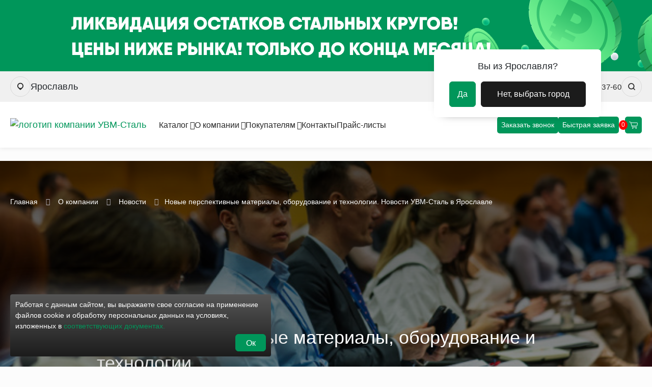

--- FILE ---
content_type: text/html; charset=UTF-8
request_url: https://yarsolavl.uvm-steel.ru/company/news/novye_perspektivnye_materialy_oborudovanie_i_tekhnologii/
body_size: 16864
content:
<!DOCTYPE html>
<html class="h-100" lang="ru">
<head>
	<title>Новые перспективные материалы, оборудование и технологии. Новости УВМ-Сталь в Ярославле</title>
	<meta name="viewport" content="width=device-width,initial-scale=1">
	<meta name="yandex-verification" content="256bd94af1efa4f9" />
	<meta name="google-site-verification" content="uOPfBi04bCGG7sjvbdRHygz6rPVuGVt1jTqe15uSV5I" />
	<meta http-equiv="Content-Type" content="text/html; charset=UTF-8" />
<meta name="keywords" content="Новости компании и аналитика рынка металлопроката" />
<meta name="description" content="Новые перспективные материалы, оборудование и технологии. Новости компании УВМ-Сталь и аналитика рынка металлопроката. Новости УВМ-Сталь в Ярославле" />
<script data-skip-moving="true">(function(w, d, n) {var cl = "bx-core";var ht = d.documentElement;var htc = ht ? ht.className : undefined;if (htc === undefined || htc.indexOf(cl) !== -1){return;}var ua = n.userAgent;if (/(iPad;)|(iPhone;)/i.test(ua)){cl += " bx-ios";}else if (/Windows/i.test(ua)){cl += ' bx-win';}else if (/Macintosh/i.test(ua)){cl += " bx-mac";}else if (/Linux/i.test(ua) && !/Android/i.test(ua)){cl += " bx-linux";}else if (/Android/i.test(ua)){cl += " bx-android";}cl += (/(ipad|iphone|android|mobile|touch)/i.test(ua) ? " bx-touch" : " bx-no-touch");cl += w.devicePixelRatio && w.devicePixelRatio >= 2? " bx-retina": " bx-no-retina";if (/AppleWebKit/.test(ua)){cl += " bx-chrome";}else if (/Opera/.test(ua)){cl += " bx-opera";}else if (/Firefox/.test(ua)){cl += " bx-firefox";}ht.className = htc ? htc + " " + cl : cl;})(window, document, navigator);</script>


<link href="/bitrix/cache/css/s1/aspro_knv_v1.1/template_47dd57cd5e2e0b2273d3df940ba9d623/template_47dd57cd5e2e0b2273d3df940ba9d623_v1.css?1764948541544022"  data-template-style="true" rel="stylesheet" />







		<!-- UIS -->
		<!-- UIS -->	 
	</head>
<body data-class="d-flex flex-column " data-addr="yarsolavl.uvm-steel.ru" class="h-100 d-flex flex-column fixed-header sitemain" data-catalog="136" onload="window.loaded = true;">
	
		<textarea style="display: none;">array(24) {
  ["ID"]=>
  string(5) "39492"
  ["NAME"]=>
  string(18) "Ярославль"
  ["IBLOCK_ID"]=>
  string(2) "40"
  ["IBLOCK_SECTION_ID"]=>
  string(2) "65"
  ["DETAIL_TEXT"]=>
  string(0) ""
  ["PROPERTY_MAIN_DOMAIN_VALUE"]=>
  string(22) "yarsolavl.uvm-steel.ru"
  ["PROPERTY_SORT_REGION_PRICE_VALUE"]=>
  string(2) "47"
  ["PROPERTY_ADDRESS_VALUE"]=>
  array(2) {
    ["TEXT"]=>
    string(57) "г. Ярославль, ул. Чайковского 40А"
    ["TYPE"]=>
    string(4) "HTML"
  }
  ["PROPERTY_EMAIL_VALUE"]=>
  array(1) {
    [0]=>
    string(16) "yar@uvm-steel.ru"
  }
  ["PROPERTY_PHONES_DESCRIPTION"]=>
  array(1) {
    [0]=>
    string(12) "с 8 до 17"
  }
  ["PROPERTY_DEFAULT_VALUE"]=>
  string(0) ""
  ["PROPERTY_REGION_NAME_DECLINE_RP_VALUE"]=>
  string(18) "Ярославля"
  ["PROPERTY_REGION_NAME_DECLINE_PP_VALUE"]=>
  string(18) "Ярославле"
  ["PROPERTY_REGION_NAME_DECLINE_TP_VALUE"]=>
  string(20) "Ярославлем"
  ["PROPERTY_FAVORIT_LOCATION_VALUE"]=>
  string(0) ""
  ["PROPERTY_REGION_TAG_YANDEX_MAP_VALUE"]=>
  string(19) "57.626559,39.893813"
  ["PROPERTY_REGION_TAG_SHEDULLE_VALUE"]=>
  array(2) {
    ["TEXT"]=>
    string(49) "с 8.00 до 17.00
Сб - Вс: выходные"
    ["TYPE"]=>
    string(4) "HTML"
  }
  ["PROPERTY_REGION_TAG_CONTACT_TEXT_VALUE"]=>
  string(0) ""
  ["LIST_DOMAINS"]=>
  array(2) {
    [0]=>
    string(22) "yarsolavl.uvm-steel.ru"
    [1]=>
    bool(false)
  }
  ["LIST_STORES"]=>
  array(1) {
    [0]=>
    string(2) "40"
  }
  ["LOCATION"]=>
  string(3) "606"
  ["LIST_PRICES"]=>
  array(1) {
    ["Прайс Ярославль"]=>
    array(4) {
      ["ID"]=>
      string(2) "47"
      ["NAME"]=>
      string(29) "Прайс Ярославль"
      ["CAN_BUY"]=>
      string(1) "Y"
      ["CNT"]=>
      string(1) "1"
    }
  }
  ["PHONES"]=>
  array(1) {
    [0]=>
    string(18) "+7 (4852) 67-37-60"
  }
  ["PROPERTY_REGION_PHONE_VALUE"]=>
  string(78) "<a href="tel:+74852673760" class="mgo-number">+7&nbsp;(4852)&nbsp;67-37-60</a>"
}
</textarea>
	<div id="panel"></div>
	
	
	<header class="new_header">

		

		<div class="sale">
			<div class="sale__banners">
				<div class="banner banner-december-krug">
					<a href="https://izhevsk.uvm-steel.ru/catalog/sale/december-krug/" class="link"></a>
				</div>
				<div class="banner banner-december-trubabs">
					<a href="https://ekb.uvm-steel.ru/catalog/sale/december-trubabs/" class="link"></a>
				</div>
				<div class="banner banner-default">
					<a href="/catalog/sale/" class="link"></a>
				</div>				
			</div>
			<div class="sale__ctrl">
				<div class="ctrl__btn ctrl__btn-prev"></div>
				<div class="ctrl__btn ctrl__btn-next"></div>					
			</div>			
		</div>		
		<!--header-one start-->
		<div class="header-one">


			<div class="header-one-left">
				<div class="header-view_location">
					<button class="header__button-icon header__button-icon_location" href="#" data-toggle="modal" data-target="#city-modal" aria-label="Выбрать город">
						<svg width="12" height="16" viewBox="0 0 14 17" fill="none" xmlns="http://www.w3.org/2000/svg"><path fill-rule="evenodd" clip-rule="evenodd" d="M11.9497 11.9497C11.9253 11.9741 11.9008 11.9983 11.8762 12.0223L8.41421 15.4842C7.63316 16.2653 6.36684 16.2653 5.58579 15.4842L2.12385 12.0223C2.09918 11.9983 2.07465 11.9741 2.05025 11.9497C-0.683417 9.21608 -0.683417 4.78392 2.05025 2.05025C4.78392 -0.683417 9.21608 -0.683417 11.9497 2.05025C14.6834 4.78392 14.6834 9.21608 11.9497 11.9497ZM7 11.9989C9.76142 11.9989 12 9.76037 12 6.99894C12 4.23752 9.76142 1.99894 7 1.99894C4.23858 1.99894 2 4.23752 2 6.99894C2 9.76037 4.23858 11.9989 7 11.9989Z"></path></svg>
					</button>
				</div>
				<div class="header-view_address" data-toggle="modal" data-target="#city-modal" aria-label="Выбрать город"><span> Ярославль</span></div>
							</div>

			<div class="header-one-right">
				<div class="header-view_email"><a href="mailto:yar@uvm-steel.ru" class="text-black text-underline header-item_email">yar@uvm-steel.ru</a></div>
				
				<div class="header-view_phone">
					<a class="mgo-number-href header__phone header-item_phone" href="tel:+74852673760"><span class="mgo-number">+7 (4852) 67-37-60</span></a>
				</div>
				
				<div class="header-view_search">
					<button class="header__button-icon header__button-icon_search" href="#" data-toggle="modal" data-target="#search-modal" aria-label="Искать">
						<svg fill="none" width="16" height="18" viewBox="0 0 24 24" xmlns="http://www.w3.org/2000/svg" stroke="currentColor" stroke-linecap="round" stroke-linejoin="round" stroke-width="2.6"><circle cx="11" cy="11" r="8"/><line x1="21" x2="16.65" y1="21" y2="16.65"/></svg>
					</button>
				</div>

			</div>

		</div>
		<!--header-one end-->

		<!--header-two start-->
		<div class="header-two">
			<!--header__logo-->
			<a href="/" class="header__logo">
				<img src="/local/templates/aspro_knv_v1.1/images/logo.svg" class="logo-for-dark" alt="логотип компании УВМ-Сталь">
				<img src="/local/templates/aspro_knv_v1.1/images/logo-black.svg" class="logo-for-white" alt="логотип компании УВМ-Сталь">
			</a>
			<!--header-menu-->
			<div class="mobile-header-menu" id="mobile-header-menu">

				
<form action="/catalog/">
    <div class="form-group search-input-wrap d-block d-lg-none">
        <i class="fal fa-search"></i>
        <input type="text" class="form-control" placeholder="Поиск.." name="q" id="title-search-input_mobile" autocomplete="off">
        <div class="navbar-search-results" id="title-search_mobile"></div>
    </div>
</form>

				<div class="header__nav">
					
<ul class="header-nav">
    
    
    
        <li class="header-nav-item header-nav__item">
			<a class="nav-item-link header-nav-item__link header-nav-item__link_parent" href="/catalog/">
				Каталог                <i class="nav-item-link__arrow fal fa-angle-down"></i>
			</a>
            <ul class="header-nav-submenu">

    
    
    
    
            
        <li class="header-nav-item header-nav__item">
			<a class="header-nav-item__link" href="/catalog/" >
				Чёрный металлопрокат			</a>
		</li>

    
    
    
    
            
        <li class="header-nav-item header-nav__item">
			<a class="header-nav-item__link" href="https://uvm-stroy.ru/" target="_blank">
				Строительство и отделка			</a>
		</li>

    
    
    
    
            
        <li class="header-nav-item header-nav__item">
			<a class="header-nav-item__link" href="https://rastvor.ru/" target="_blank">
				Производство асфальта и бетона в Красногорске			</a>
		</li>

    
    
    
    
            
        <li class="header-nav-item header-nav__item">
			<a class="header-nav-item__link" href="https://uvm-sc.ru/" target="_blank">
				Производство металлоконструкций			</a>
		</li>

    
    
    
            </ul></li>    
    
        <li class="header-nav-item header-nav__item">
			<a class="nav-item-link header-nav-item__link header-nav-item__link_parent" href="/company/">
				О компании                <i class="nav-item-link__arrow fal fa-angle-down"></i>
			</a>
            <ul class="header-nav-submenu">

    
    
    
    
            
        <li class="header-nav-item header-nav__item">
			<a class="header-nav-item__link" href="/company/news/" >
				Новости			</a>
		</li>

    
    
    
    
            
        <li class="header-nav-item header-nav__item">
			<a class="header-nav-item__link" href="/company/staff/" >
				Сотрудники			</a>
		</li>

    
    
    
    
            
        <li class="header-nav-item header-nav__item">
			<a class="header-nav-item__link" href="https://ekaterinburg.hh.ru/employer/3220349" target="_blank">
				Вакансии			</a>
		</li>

    
    
    
    
            
        <li class="header-nav-item header-nav__item">
			<a class="header-nav-item__link" href="/company/thanks/" >
				Клиенты			</a>
		</li>

    
    
    
    
            
        <li class="header-nav-item header-nav__item">
			<a class="header-nav-item__link" href="/company/documents/" >
				Наши поставщики			</a>
		</li>

    
    
    
    
            
        <li class="header-nav-item header-nav__item">
			<a class="header-nav-item__link" href="/legal/privacy-policy/" >
				Политика конфиденциальности			</a>
		</li>

    
    
    
    
            
        <li class="header-nav-item header-nav__item">
			<a class="header-nav-item__link" href="/company/antikorruptsionnaya-politika/" >
				Антикоррупционная политика			</a>
		</li>

    
    
    
    
            
        <li class="header-nav-item header-nav__item">
			<a class="header-nav-item__link" href="/company/sout/" >
				Специальная оценка условий труда			</a>
		</li>

    
    
    
    
            
        <li class="header-nav-item header-nav__item">
			<a class="header-nav-item__link" href="/company/politika-okhrany-truda/" >
				Политика охраны труда			</a>
		</li>

    
    
    
    
            
        <li class="header-nav-item header-nav__item">
			<a class="header-nav-item__link" href="/company/information/" >
				Реквизиты			</a>
		</li>

    
    
    
            </ul></li>    
    
        <li class="header-nav-item header-nav__item">
			<a class="nav-item-link header-nav-item__link header-nav-item__link_parent" href="/buyers/">
				Покупателям                <i class="nav-item-link__arrow fal fa-angle-down"></i>
			</a>
            <ul class="header-nav-submenu">

    
    
    
    
            
        <li class="header-nav-item header-nav__item">
			<a class="header-nav-item__link" href="/services/" >
				Услуги			</a>
		</li>

    
    
    
    
            
        <li class="header-nav-item header-nav__item">
			<a class="header-nav-item__link" href="/company/delivery/" >
				Доставка и оплата			</a>
		</li>

    
    
    
    
            
        <li class="header-nav-item header-nav__item">
			<a class="header-nav-item__link" href="/company/instruktsiya-po-vozvratu/" >
				Инструкция по возврату			</a>
		</li>

    
    
    
    
            
        <li class="header-nav-item header-nav__item">
			<a class="header-nav-item__link" href="/stroitelnyy-sektor/" >
				Отраслевые решения			</a>
		</li>

    
    
    
            </ul></li>    
            
        <li class="header-nav-item header-nav__item">
			<a class="header-nav-item__link" href="/contacts/" >
				Контакты			</a>
		</li>

    
    
    
    
            
        <li class="header-nav-item header-nav__item">
			<a class="header-nav-item__link" href="/company/price_lists/" >
				Прайс-листы			</a>
		</li>

    
    


</ul>
<div class="menu-clear-left"></div>




				</div>
				<div class="header__button-wrapper header__button-wrapper_mobile">
					<a class="mgo-number-href header__phone" href="tel:+74852673760" aria-label="Позвонить"><span class="mgo-number">+7 (4852) 67-37-60</span></a>
					<a href="mailto:yar@uvm-steel.ru" class="header-mail" aria-label="Написать на почту">yar@uvm-steel.ru</a>
					<button class="header__button-icon header__button-icon_location" href="#" data-toggle="modal" data-target="#city-modal" aria-label="Выбрать город">
						<svg width="12" height="16" viewBox="0 0 14 17" fill="none" xmlns="http://www.w3.org/2000/svg"><path fill-rule="evenodd" clip-rule="evenodd" d="M11.9497 11.9497C11.9253 11.9741 11.9008 11.9983 11.8762 12.0223L8.41421 15.4842C7.63316 16.2653 6.36684 16.2653 5.58579 15.4842L2.12385 12.0223C2.09918 11.9983 2.07465 11.9741 2.05025 11.9497C-0.683417 9.21608 -0.683417 4.78392 2.05025 2.05025C4.78392 -0.683417 9.21608 -0.683417 11.9497 2.05025C14.6834 4.78392 14.6834 9.21608 11.9497 11.9497ZM7 11.9989C9.76142 11.9989 12 9.76037 12 6.99894C12 4.23752 9.76142 1.99894 7 1.99894C4.23858 1.99894 2 4.23752 2 6.99894C2 9.76037 4.23858 11.9989 7 11.9989Z"></path></svg>
					</button>
					<button class="header__button-icon header__button-icon_search" href="#" data-toggle="modal" data-target="#search-modal" aria-label="Искать">
						<svg fill="none" width="16" height="18" viewBox="0 0 24 24" xmlns="http://www.w3.org/2000/svg" stroke="currentColor" stroke-linecap="round" stroke-linejoin="round" stroke-width="2.6"><circle cx="11" cy="11" r="8"/><line x1="21" x2="16.65" y1="21" y2="16.65"/></svg>
					</button>
					<button class="header__button header__button_callback" href="#" data-toggle="modal" data-target="#callback-modal" aria-label="Заказать звонок">Заказать звонок</button>
					<button class="header__button header__button_fast-order" href="#" data-toggle="modal" data-target="#fastorder-modal" aria-label="Оформить быструю заявку">Быстрая заявка</button>
					<div class="header-adress">г. Ярославль, ул. Чайковского 40А</div>
				</div>
			</div>

			<!--header__button-->
			<div class="header__button-wrapper new_button-wrapper">

				<button class="header__button header__button_callback" href="#" data-toggle="modal" data-target="#callback-modal" aria-label="Заказать звонок" data-comagic="{&quot;type&quot;:&quot;form&quot;,&quot;form&quot;:&quot;15&quot;,&quot;position&quot;:&quot;top&quot;}">Заказать звонок</button>
				<button class="header__button header__button_fast-order" href="#" data-toggle="modal" data-target="#fastorder-modal" aria-label="Оформить быструю заявку" data-comagic="{&quot;type&quot;:&quot;form&quot;,&quot;form&quot;:&quot;22&quot;,&quot;position&quot;:&quot;top&quot;}">Быстрая заявка</button>

				<a class="header__button butt_card" href="//yarsolavl.uvm-steel.ru/basket/" data-comagic="{&quot;type&quot;:&quot;link&quot;,&quot;form&quot;:&quot;1&quot;}">
					<svg width="17.071609" height="14.351654" viewBox="0 0 17.0716 14.3517" fill="none" xmlns="http://www.w3.org/2000/svg" xmlns:xlink="http://www.w3.org/1999/xlink">
						<path id="path" d="" fill="#000000" fill-opacity="0" fill-rule="nonzero"/>
						<path id="path" d="M3.33972 2.07086L15.7194 2.07086C16.2318 2.07086 16.6282 2.48492 16.5647 2.95369L15.9258 7.66617C15.8725 8.05927 15.5102 8.35419 15.0806 8.35419L12.8986 8.35419L6.84149 8.35419L5.61115 8.35419" stroke="#FFFFFF" stroke-opacity="1.000000" stroke-width="1.000000" stroke-linejoin="round"/>
						<path id="path" d="M0.520004 0.980003L0.5 1C0.220001 1 0 0.779999 0 0.5C0 0.220001 0.220001 0 0.5 0L0.520004 0.0199966L0.520004 0.980003ZM14.9603 10.2304L14.9803 10.2104C15.2603 10.2104 15.4803 10.4304 15.4803 10.7104C15.4803 10.9904 15.2603 11.2104 14.9803 11.2104L14.9603 11.1904L14.9603 10.2304Z" fill="#000000" fill-opacity="0" fill-rule="nonzero"/>
						<path id="path" d="M0.5 0.5L2.40256 0.5C2.7877 0.5 3.12492 0.738304 3.22505 1.08123L5.86688 10.1292C5.96701 10.4721 6.30423 10.7104 6.68938 10.7104L14.9803 10.7104" stroke="#FFFFFF" stroke-opacity="1.000000" stroke-width="1.000000" stroke-linejoin="round" stroke-linecap="round"/>
						<ellipse id="circle" cx="7.314178" cy="13.066238" rx="0.851783" ry="0.785416" fill="#000000" fill-opacity="0"/>
						<ellipse id="circle" cx="7.314178" cy="13.066238" rx="0.851783" ry="0.785416" stroke="#FFFFFF" stroke-opacity="1.000000" stroke-width="1.000000" stroke-linejoin="round"/>
						<ellipse id="circle" cx="13.702606" cy="13.066238" rx="0.851783" ry="0.785416" fill="#000000" fill-opacity="0"/>
						<ellipse id="circle" cx="13.702606" cy="13.066238" rx="0.851783" ry="0.785416" stroke="#FFFFFF" stroke-opacity="1.000000" stroke-width="1.000000" stroke-linejoin="round"/>
					</svg>
										
					<div class="view-card-circle">0</div>
				</a>

			</div>
			<!--mobile-menu-butto-->
			<button class="mobile-menu-button" href="#" data-toggle="collapse" data-target="#mobile-header-menu" aria-label="Открыть мобильное меню">
				<span class="mobile-menu-button__item"></span>
				<span class="mobile-menu-button__item"></span>
				<span class="mobile-menu-button__item"></span>
			</button>

		</div>
		<!--header-two end-->
	</header>


	
	<main role="main" class="flex-shrink-0 main_new">
		<div class="firstscreen firstscreen--news" style="background-image: url('/upload/iblock/0a5/rtv2l4u5nounlsxjk4y6eq63g40xry8b.jpg')">
<div class="breadcrumb-wrap">
	<div class="container-fluid">
		<ul class="breadcrumb dark" itemscope itemtype="https://schema.org/BreadcrumbList">
						<li class="breadcrumb-item" itemprop="itemListElement" itemscope itemtype="https://schema.org/ListItem">
				<a href="https://yarsolavl.uvm-steel.ru/" itemprop="item"><span itemprop="name">Главная</span></a>
				<meta itemprop="position" content="1" />
			</li>
									<li class="breadcrumb-item" itemprop="itemListElement" itemscope itemtype="https://schema.org/ListItem">
				<a href="https://yarsolavl.uvm-steel.ru/company/" itemprop="item"><span itemprop="name">О компании</span></a>
				<meta itemprop="position" content="2" />
			</li>
									<li class="breadcrumb-item" itemprop="itemListElement" itemscope itemtype="https://schema.org/ListItem">
				<a href="https://yarsolavl.uvm-steel.ru/company/news/" itemprop="item"><span itemprop="name">Новости</span></a>
				<meta itemprop="position" content="3" />
			</li>
									<li class="breadcrumb-item">Новые перспективные материалы, оборудование и технологии. Новости УВМ-Сталь в Ярославле</li>
		</ul>
	</div>
</div>
<div class="container-fluid">
		<div class="content-narrow dark">
			<p class="mb-3">10 ноября 2023</p>
			<h1>Новые перспективные материалы, оборудование и технологии</h1>
		</div>
	</div>
</div>
		<div class="container-fluid"><div class="section my-5">
	<div class="container-fluid">
		<div class="all-news-link --top">
			<a href="/company/news/" class="btn btn-primary btn-icon btn-round stretched-link"><i class="far fa-chevron-left"></i></a>
			Все новости
		</div>
		<div class="content-narrow">
			<p>
	Заполненный до отказа зал встретил докладчиков 22-й Научно-технической конференции «Новые перспективные материалы, оборудование и технологии для их получения». Это в значительной степени объясняется интересом к накопленному за минувшие полтора года опыту работы в новых экономических условиях. В названиях 32 докладов присутствовали не только названия технологий и технических решений, но и термины, отражающие такие современные реалии, как курс на технологический суверенитет и импортозамещение.
</p>
<p>
	Содержательную часть конференции докладом «Современные аспекты импортозамещения металлургического оборудования» открыл профессор Борис Сивак, президент МС «Металлургмаш». Рассказу об успешных кейсах различных предприятий предшествовало утверждение, что «весь мир перешел от оборудования и технологий к материалам и способам их получения». Докладчик с сожалением отметил, что там, откуда ушли европейские и японские производители, пришли компании из Китая. «Металлургмаш», защищая интересы российских предприятий, доносит свою позицию до высоких структур законодательной и исполнительной власти. Мнение «Металлургмаша» по этому поводу разделяли и некоторые выступавшие, задававшие резонный вопрос: «Европейские компании ушли, а кто даст гарантию, что то же самое не произойдет с компаниями китайскими».
</p>
<p>
	Геннадий Ерёмин, первый заместитель генерального директора «ЦНИИЧермет им. И.П. Бардина», констатировав сложности, связанные с уходом западных компаний, сказал, что власти делают всё, чтобы минимизировать негативные последствия санкционного давления. Он рассказал также, какие задачи в настоящее время решает институт, в недрах которого родились все технологии, которые используются на всех отраслевых предприятиях бывшего СССР.
</p>
<p>
	Доклады, прозвучавшие на конференции, будут изданы отдельным научно-популярным сборником.
</p>
<p>
	Источник: <a rel="nofollow" target="_blank" href="http://www.metalinfo.ru/">ИИС «Металлоснабжение и сбыт»</a>
</p>		</div>
		<div class="content-narrow">
			<div class="all-news-link --bottom mt-5">
				<a href="/company/news/" class="btn btn-primary btn-icon btn-round"><i class="far fa-chevron-left"></i></a>
				Все новости
			</div>	
		</div>
			
					
	</div>
</div>
<div class="section-bg bg-white py-5">
	<div class="container-fluid">
		<p class="h2 mb-3 mb-lg-5">Читайте также</p>

		<div class="slider-js" data-to_show="2" data-to_show_tablet="2">
		
						<div class="news-card" style="background-image: url('/upload/iblock/dad/efpu9csaj33s6fbhu4n3agh2naa0krce.png')">
				<div class="news-card--date">
					<div class="news-date">
						<div class="new-date--day">17</div>
						<div class="new-date--month">Дек</div>
					</div>
				</div>

				<div class="news-card--desc">
					<a href="/company/news/obnovlenie_prays_listov_na_chernyy_metalloprokat_v_kompanii_uvm_stal_17_dekabrya_2025_goda/" class="news-card--name">Обновление прайс-листов на черный металлопрокат в компании «УВМ-Сталь» 17 декабря 2025 года.</a>
				</div>

				<a href="/company/news/obnovlenie_prays_listov_na_chernyy_metalloprokat_v_kompanii_uvm_stal_17_dekabrya_2025_goda/" rel="nofollow" class="stretched-link"></a>
			</div>
						<div class="news-card" style="background-image: url('/upload/iblock/29a/g4dyw5ndva2vnsic88p0ffsgcw3rzdps.png')">
				<div class="news-card--date">
					<div class="news-date">
						<div class="new-date--day">16</div>
						<div class="new-date--month">Дек</div>
					</div>
				</div>

				<div class="news-card--desc">
					<a href="/company/news/grafik_raboty_skladov_v_novogodnie_prazdniki_2025_2026/" class="news-card--name">График работы складов в новогодние праздники 2025-2026</a>
				</div>

				<a href="/company/news/grafik_raboty_skladov_v_novogodnie_prazdniki_2025_2026/" rel="nofollow" class="stretched-link"></a>
			</div>
						<div class="news-card" style="background-image: url('/upload/iblock/10a/oe0l5uz4qdxodh925g1hg2zc67sw5jno.png')">
				<div class="news-card--date">
					<div class="news-date">
						<div class="new-date--day">12</div>
						<div class="new-date--month">Дек</div>
					</div>
				</div>

				<div class="news-card--desc">
					<a href="/company/news/rozhdennyy_polzat_letat_ne_dolzhen_rossiyskiy_i_mirovoy_rynok_stali_30_noyabrya_7_dekabrya_2025_g/" class="news-card--name">Рожденный ползать летать не должен?! Российский и мировой рынок стали: 30 ноября — 7 декабря 2025 г.</a>
				</div>

				<a href="/company/news/rozhdennyy_polzat_letat_ne_dolzhen_rossiyskiy_i_mirovoy_rynok_stali_30_noyabrya_7_dekabrya_2025_g/" rel="nofollow" class="stretched-link"></a>
			</div>
						<div class="news-card" style="background-image: url('/upload/iblock/d07/7cszc90ym01fbv0eanbdxz7rge13jq7r.png')">
				<div class="news-card--date">
					<div class="news-date">
						<div class="new-date--day">12</div>
						<div class="new-date--month">Дек</div>
					</div>
				</div>

				<div class="news-card--desc">
					<a href="/company/news/nam_budushchee_svetit_no_poka_ne_greet_rossiyskiy_i_mirovoy_rynok_stali_23_30_noyabrya_2025_g/" class="news-card--name">Нам будущее светит, но пока не греет. Российский и мировой рынок стали: 23-30 ноября 2025 г.</a>
				</div>

				<a href="/company/news/nam_budushchee_svetit_no_poka_ne_greet_rossiyskiy_i_mirovoy_rynok_stali_23_30_noyabrya_2025_g/" rel="nofollow" class="stretched-link"></a>
			</div>
						<div class="news-card" style="background-image: url('/upload/iblock/965/tb28874h2awx7rifcumlzqkcbh41fbbm.png')">
				<div class="news-card--date">
					<div class="news-date">
						<div class="new-date--day">12</div>
						<div class="new-date--month">Дек</div>
					</div>
				</div>

				<div class="news-card--desc">
					<a href="/company/news/oshibka_vyshla_vot_o_chem_molchit_nauka_rossiyskiy_i_mirovoy_rynok_stali_16_23_noyabrya_2025_g/" class="news-card--name">«Ошибка вышла, вот о чем молчит наука!» Российский и мировой рынок стали: 16-23 ноября 2025 г.</a>
				</div>

				<a href="/company/news/oshibka_vyshla_vot_o_chem_molchit_nauka_rossiyskiy_i_mirovoy_rynok_stali_16_23_noyabrya_2025_g/" rel="nofollow" class="stretched-link"></a>
			</div>
						<div class="news-card" style="background-image: url('/upload/iblock/243/kljt5m2j025iiy072can55opty6jz5w9.png')">
				<div class="news-card--date">
					<div class="news-date">
						<div class="new-date--day">12</div>
						<div class="new-date--month">Дек</div>
					</div>
				</div>

				<div class="news-card--desc">
					<a href="/company/news/iz_tupikov_vykhodyat_lomaya_stenu_rossiyskiy_i_mirovoy_rynok_stali_9_16_noyabrya_2025_g/" class="news-card--name">Из тупиков выходят, ломая стену. Российский и мировой рынок стали: 9-16 ноября 2025 г.</a>
				</div>

				<a href="/company/news/iz_tupikov_vykhodyat_lomaya_stenu_rossiyskiy_i_mirovoy_rynok_stali_9_16_noyabrya_2025_g/" rel="nofollow" class="stretched-link"></a>
			</div>
						<div class="news-card" style="background-image: url('/upload/iblock/8bf/mgxx9jjfclqqt239kyaj7fu1j73cw3pc.png')">
				<div class="news-card--date">
					<div class="news-date">
						<div class="new-date--day">12</div>
						<div class="new-date--month">Дек</div>
					</div>
				</div>

				<div class="news-card--desc">
					<a href="/company/news/a_teper_v_sankt_peterburg_rossiyskiy_i_mirovoy_rynok_stali_2_9_noyabrya_2025_g/" class="news-card--name">А теперь — в Санкт-Петербург! Российский и мировой рынок стали: 2-9 ноября 2025 г.</a>
				</div>

				<a href="/company/news/a_teper_v_sankt_peterburg_rossiyskiy_i_mirovoy_rynok_stali_2_9_noyabrya_2025_g/" rel="nofollow" class="stretched-link"></a>
			</div>
						<div class="news-card" style="background-image: url('/upload/iblock/d3d/liyxn2iy3lbfdh0cyc1wezh6jrm73lek.jpg')">
				<div class="news-card--date">
					<div class="news-date">
						<div class="new-date--day">06</div>
						<div class="new-date--month">Ноя</div>
					</div>
				</div>

				<div class="news-card--desc">
					<a href="/company/news/uvm_stal_na_biznes_missii_v_kazakhstane_novye_gorizonty_sotrudnichestva/" class="news-card--name">УВМ-Сталь на бизнес миссии в Казахстане: новые горизонты сотрудничества</a>
				</div>

				<a href="/company/news/uvm_stal_na_biznes_missii_v_kazakhstane_novye_gorizonty_sotrudnichestva/" rel="nofollow" class="stretched-link"></a>
			</div>
					</div>
	</div>
</div>	</div>
	</main>

	<footer class="footer dark">
		<div class="bg-figure-7">
			<div class="container-fluid">
				<div class="footer-top">
					<div class="row align-items-center">
						<div class="col-6 col-md-4">
							<div class="logo-rights">
								<div class="logo-rights__col">
									<img src="/local/templates/aspro_knv_v1.1/images/logo-white.svg" class="footer-logo" alt="логотип компании УВМ-Сталь">
								</div>
								<div class="logo-rights__delimiter d-none d-lg-block"></div>
								<div class="logo-rights__col d-none d-lg-block">
									<div>© 2025 УВМ-СТАЛЬ</div>
									<div>Все права защищены.</div>
								</div>
							</div>
						</div>
						<div style="display: flex;flex-direction: row-reverse;width: 50%;padding-right:15px">
							<a href="#" class="scroll-to-top-js text-white"><i class="fal fa-long-arrow-up mr-1" style="position: relative; top: 1px;"></i> <span class=" text-underline">Наверх</span></a>
						</div>
						<div class="col-md-4 text-left text-lg-right">
							<div class="d-block d-lg-none mt-3 mt-md-0">
								<a href="#" class="btn btn-primary btn-block" data-toggle="modal" data-target="#callback-modal">Заказать звонок</a>
							</div>
							<div class="d-none d-lg-block">
															</div>
						</div>
					</div>
				</div>

				<div class="footer-bottom">
					<div class="row" style="justify-content: space-between;">
						<div class="col-lg-2">
							<ul class="footer-links">
		<li>
		<!-- <a href="/catalog/" class="text-white">Каталог <i class="fal fa-angle-down catalog-footer-toggle"></i></a> -->
		<a href="/catalog/" class="text-white">Каталог</a>
	</li>
	</ul>						</div>

						<div class="col-lg-2">
							<ul class="footer-links">
		<li>
		<!-- <a href="/company/" class="text-white">Компания</a> -->
		<a href="/company/" class="text-white">Компания</a>
	</li>
	</ul>						</div>
						<div class="col-lg-3 d-none d-lg-block">
							<ul class="footer-links">
																		<li><a class="text-white text-underline mgo-number" href="tel:+74852673760">+7 (4852) 67-37-60</a></li>
									                                <li class="small-margin"><a href="#" class="btn btn-primary" data-toggle="modal" data-target="#callback-modal">Заказать звонок</a></li>
                                <li class="small-margin"><a class="btn btn-primary" href="#" data-toggle="modal" data-target="#fastorder-modal">Быстрая заявка</a></li>
								<li class="stretch"></li>
																		<li><a href="mailto:yar@uvm-steel.ru" class="text-white text-underline">yar@uvm-steel.ru</a></li>
																											<li>г. Ярославль, ул. Чайковского 40А</li>
																</ul>
						</div>
						<div class="col-lg-3 footer-politics">Вся представленная на сайте информация носит исключительно информационный характер и ни при каких условиях не является публичной офертой.</div>
					</div>
				</div>

				<div class="d-block d-lg-none text-muted mt-3">
					<p class="mb-0">© 2025 УВМ-СТАЛЬ<div>Все права защищены.</div></p>
				</div>
			</div>
		</div>
	</footer>

	<!--REGION SELECT-->
	<p style="display:none;">arRegion['ID']: 39492</p>
	<p style="display:none;">the_catalog_ids: </p>
	<p style="display:none;">the_staff_ids: 1868</p>
	<!--REGION SELECT-->
	
		<!--'start_frame_cache_modal-regionality-block'-->	<div class="modal fade full-modal" id="city-modal" tabindex="-1" role="dialog" aria-hidden="true">
	<button type="button" class="close" data-dismiss="modal" aria-label="Close"><i class="fal fa-times"></i></button>

	<div class="modal-dialog" role="document">
		<div class="modal-content">
							<div class="form-group search-input-wrap">
					<i class="fal fa-search"></i>
					<input type="text" class="form-control form-control-bottom-border" placeholder="Укажите город.." name="city" autocomplete="off">
				</div>
			            			<div class="city-results">
																				<a href="https://belgorod.uvm-steel.ru/company/news/novye_perspektivnye_materialy_oborudovanie_i_tekhnologii/" data-id="39495" class="btn btn-white-3 btn-round ">Белгород</a>
																									<a href="https://brn.uvm-steel.ru/company/news/novye_perspektivnye_materialy_oborudovanie_i_tekhnologii/" data-id="50260" class="btn btn-white-3 btn-round ">Брянск</a>
																									<a href="https://vladivostok.uvm-steel.ru/company/news/novye_perspektivnye_materialy_oborudovanie_i_tekhnologii/" data-id="72020" class="btn btn-white-3 btn-round ">Владивосток</a>
																									<a href="https://vladikavkaz.uvm-steel.ru/company/news/novye_perspektivnye_materialy_oborudovanie_i_tekhnologii/" data-id="88746" class="btn btn-white-3 btn-round ">Владикавказ</a>
																									<a href="https://volgograd.uvm-steel.ru/company/news/novye_perspektivnye_materialy_oborudovanie_i_tekhnologii/" data-id="39498" class="btn btn-white-3 btn-round ">Волгоград</a>
																									<a href="https://vrn.uvm-steel.ru/company/news/novye_perspektivnye_materialy_oborudovanie_i_tekhnologii/" data-id="39480" class="btn btn-white-3 btn-round ">Воронеж</a>
																									<a href="https://ekb.uvm-steel.ru/company/news/novye_perspektivnye_materialy_oborudovanie_i_tekhnologii/" data-id="4699" class="btn btn-white-3 btn-round ">Екатеринбург</a>
																									<a href="https://izhevsk.uvm-steel.ru/company/news/novye_perspektivnye_materialy_oborudovanie_i_tekhnologii/" data-id="76460" class="btn btn-white-3 btn-round ">Ижевск</a>
																									<a href="https://kazan.uvm-steel.ru/company/news/novye_perspektivnye_materialy_oborudovanie_i_tekhnologii/" data-id="5001" class="btn btn-white-3 btn-round ">Казань</a>
																									<a href="https://krasnodar.uvm-steel.ru/company/news/novye_perspektivnye_materialy_oborudovanie_i_tekhnologii/" data-id="9071" class="btn btn-white-3 btn-round ">Краснодар</a>
																									<a href="https://krasnoyarsk.uvm-steel.ru/company/news/novye_perspektivnye_materialy_oborudovanie_i_tekhnologii/" data-id="60805" class="btn btn-white-3 btn-round ">Красноярск</a>
																									<a href="https://mahachkala.uvm-steel.ru/company/news/novye_perspektivnye_materialy_oborudovanie_i_tekhnologii/" data-id="100187" class="btn btn-white-3 btn-round ">Махачкала</a>
																									<a href="https://uvm-steel.ru/company/news/novye_perspektivnye_materialy_oborudovanie_i_tekhnologii/" data-id="4697" class="btn btn-white-3 btn-round ">Москва</a>
																									<a href="https://naberezhnyye-chelny.uvm-steel.ru/company/news/novye_perspektivnye_materialy_oborudovanie_i_tekhnologii/" data-id="60934" class="btn btn-white-3 btn-round ">Набережные Челны</a>
																									<a href="https://nn.uvm-steel.ru/company/news/novye_perspektivnye_materialy_oborudovanie_i_tekhnologii/" data-id="39504" class="btn btn-white-3 btn-round ">Нижний Новгород</a>
																									<a href="https://novosibirsk.uvm-steel.ru/company/news/novye_perspektivnye_materialy_oborudovanie_i_tekhnologii/" data-id="62510" class="btn btn-white-3 btn-round ">Новосибирск</a>
																									<a href="https://perm.uvm-steel.ru/company/news/novye_perspektivnye_materialy_oborudovanie_i_tekhnologii/" data-id="31697" class="btn btn-white-3 btn-round ">Пермь</a>
																									<a href="https://rostov-na-donu.uvm-steel.ru/company/news/novye_perspektivnye_materialy_oborudovanie_i_tekhnologii/" data-id="95982" class="btn btn-white-3 btn-round ">Ростов-на-Дону</a>
																									<a href="https://ryazan.uvm-steel.ru/company/news/novye_perspektivnye_materialy_oborudovanie_i_tekhnologii/" data-id="39488" class="btn btn-white-3 btn-round ">Рязань</a>
																									<a href="https://samara.uvm-steel.ru/company/news/novye_perspektivnye_materialy_oborudovanie_i_tekhnologii/" data-id="37900" class="btn btn-white-3 btn-round ">Самара</a>
																									<a href="https://spb.uvm-steel.ru/company/news/novye_perspektivnye_materialy_oborudovanie_i_tekhnologii/" data-id="5002" class="btn btn-white-3 btn-round ">Санкт-Петербург</a>
																									<a href="https://srn.uvm-steel.ru/company/news/novye_perspektivnye_materialy_oborudovanie_i_tekhnologii/" data-id="50261" class="btn btn-white-3 btn-round ">Саратов</a>
																									<a href="https://stavropol.uvm-steel.ru/company/news/novye_perspektivnye_materialy_oborudovanie_i_tekhnologii/" data-id="95980" class="btn btn-white-3 btn-round ">Ставрополь</a>
																									<a href="https://surgut.uvm-steel.ru/company/news/novye_perspektivnye_materialy_oborudovanie_i_tekhnologii/" data-id="34800" class="btn btn-white-3 btn-round ">Сургут</a>
																									<a href="https://tumen.uvm-steel.ru/company/news/novye_perspektivnye_materialy_oborudovanie_i_tekhnologii/" data-id="4700" class="btn btn-white-3 btn-round ">Тюмень</a>
																									<a href="https://ufa.uvm-steel.ru/company/news/novye_perspektivnye_materialy_oborudovanie_i_tekhnologii/" data-id="5000" class="btn btn-white-3 btn-round ">Уфа</a>
																									<a href="https://chel.uvm-steel.ru/company/news/novye_perspektivnye_materialy_oborudovanie_i_tekhnologii/" data-id="4698" class="btn btn-white-3 btn-round ">Челябинск</a>
																									<a href="https://sakhalin.uvm-steel.ru/company/news/novye_perspektivnye_materialy_oborudovanie_i_tekhnologii/" data-id="72021" class="btn btn-white-3 btn-round ">Южно-Сахалинск</a>
																									<a href="https://yarsolavl.uvm-steel.ru/company/news/novye_perspektivnye_materialy_oborudovanie_i_tekhnologii/" data-id="39492" class="btn btn-white-3 btn-round  select_region">Ярославль</a>
												</div>
			<br><p><b>Выбрав регион, вы сможете:</b></p>
			<ul>
				<li style="list-style-type: disc">увидеть локальный каталог товаров с местными ценами</li>
				<li style="list-style-type: disc">узнать о текущих скидках и акциях</li>
				<li style="list-style-type: disc">точнее рассчитать стоимость доставки</li>
				<li style="list-style-type: disc">получить информацию о графике работы складов</li>
			</ul>
		</div>
	</div>
</div>	<!--'end_frame_cache_modal-regionality-block'-->
	<div class="modal fade full-modal" id="search-modal" tabindex="-1" role="dialog" aria-hidden="true">
    <button type="button" class="close" data-dismiss="modal" aria-label="Close"><i class="fal fa-times"></i></button>

    <div class="modal-dialog" role="document">
        <div class="modal-content">
            <form action="/catalog/">
                <div class="form-group search-input-wrap">
                    <i class="fal fa-search"></i>
                    <input type="text" class="form-control form-control-bottom-border" placeholder="Поиск.." name="q" id="title-search-input_fixed" autocomplete="off">
                </div>

                <div class="search-results" id="title-search_fixed">
                    <!-- 
                        <a href="#">Арматура А1</a>
                        <a href="#">Арматура А2</a>
                        <a href="#">Арматура стальная</a>
                        <a href="#">Арматура металлическая</a> 
                    -->
                </div>
            </form>
        </div>
    </div>
</div>

	<div class="modal fade" id="fastorder-modal" tabindex="-1" role="dialog" aria-hidden="true">
		<button type="button" class="close" data-dismiss="modal" aria-label="Close"><i class="fal fa-times"></i></button>
		<div class="modal-dialog modal-dialog-centered" role="document">
			<div class="modal-content">
				<p class="h3 text-center mb-4">Быстрая заявка</p>
				<div id="comp_620fbc88922776cfbfec52b6d181d421"><!--'start_frame_cache_4enrz3'-->	
<form name="REQUEST_CONTACT_NEW" action="/company/news/novye_perspektivnye_materialy_oborudovanie_i_tekhnologii/" method="POST" enctype="multipart/form-data"><input type="hidden" name="bxajaxid" id="bxajaxid_620fbc88922776cfbfec52b6d181d421_8BACKi" value="620fbc88922776cfbfec52b6d181d421" /><input type="hidden" name="AJAX_CALL" value="Y" /><input type="hidden" name="sessid" id="sessid" value="6fb9f295bc000c47368defbd62e9a723" /><input type="hidden" name="WEB_FORM_ID" value="22" />										<div class="form-group">
				<label for="">Имя</label>
				  
                				<input 
					data-name="NAME"
					name="form_text_119"
					value=""
					type="text" 
										class="form-control" 
					placeholder="Введите имя"
				/>
							</div>
								<div class="form-group">
				<label for="">Телефон</label>
				  
                				<input 
					data-name="PHONE"
					name="form_text_120"
					value=""
					type="text" 
										class="form-control" 
					placeholder="Введите номер"
				/>
							</div>
								<div class="form-group">
				<label for="">E-mail (не обязательно)</label>
				  
                				<input 
					data-name="EMAIL"
					name="form_text_121"
					value=""
					type="text" 
										class="form-control" 
					placeholder="Введите E-mail"
				/>
							</div>
								<div class="form-group">
				<label for="">Комментарий к заявке (не обязательно)</label>
				  
                				<input 
					data-name="commentarii"
					name="form_text_122"
					value=""
					type="text" 
										class="form-control" 
					placeholder="Укажите особенности заказа, доставки и т.д."
				/>
							</div>
								<div class="form-group">
				<label for="">Загрузить заявку (<span style="color: #ee1d24;">при необходимости</span>)</label>
				  
                				<input 
					data-name="file"
					name="form_file_123"
					value=""
					type="file" 
										class="form-control-file" 
					placeholder="Прикрепить файл"
				/>
							</div>
								<div class="form-group">
				<label for="">Способ связи</label>
				                <input type="checkbox"  id="124" name="form_checkbox_SPOSOB_SVYAZI[]" value="124"><label for="124">Телефон</label><br /><input type="checkbox"  id="125" name="form_checkbox_SPOSOB_SVYAZI[]" value="125"><label for="125">WhatsApp</label>                  
                			</div>
								<div class="form-group" style="display:none">
				<label for="">Поддомен</label>
				  
                				<input 
					data-name="PODDOMAIN"
					name="form_hidden_128"
					value=""
					type="hidden" 
										class="form-control" 
					placeholder=" "
				/>
							</div>
								<div class="form-group" style="display:none">
				<label for="">Заголовок страницы</label>
				  
                				<input 
					data-name="TITTLE_PAGE"
					name="form_hidden_136"
					value=""
					type="hidden" 
										class="form-control" 
					placeholder=" "
				/>
							</div>
								<div class="form-group" style="display:none">
				<label for="">Раздел страницы</label>
				  
                				<input 
					data-name="SECTION_PAGE"
					name="form_hidden_137"
					value=""
					type="hidden" 
										class="form-control" 
					placeholder=" "
				/>
							</div>
				<div class="form-group">
			<input type="submit" class="btn btn-primary btn-block" value="Отправить" name="web_form_submit" data-comagic-name="Быстрая заявка" />
		</div>
		
																			<div class="row">
						<div class="col-lg-12">
							<span class="checkbox-label checkbox-label-new">
								<input type="checkbox" name="form_checkbox_PRIVACY[]" value="184" id="form_checkbox_PRIVACY_184">
								<label for="form_checkbox_PRIVACY_184" class="small">
									<span class="checkmark"></span>									
																		Я принимаю условия <a href="/legal/privacy-policy/" target="_blank">политики конфиденциальности</a> и даю <a href="/legal/privacy-agreement/" target="_blank">согласие</a> на обработку моих персональных данных																	</label>
							</span>
						</div>
					</div>
														
							<input type="hidden" name="licenses_inline" value="Y">
							</form>
<!--'end_frame_cache_4enrz3'--></div>			</div>
		</div>
	</div>

	<div class="modal fade full-modal" id="card-modal" tabindex="-1"  aria-hidden="true">
		<button type="button" class="close" data-target="close-card-modal" data-dismiss="modal" aria-label="Close"><i class="fal fa-times"></i></button>
		<div class="modal-dialog modal-dialog-centered" role="document">
			<div class="modal-content">
				<div class="load-card-modal" style="display:none;">PROD</div>
			</div>
		</div>
	</div>

	<div class="modal fade" id="callback-modal" tabindex="-1" role="dialog" aria-hidden="true">
		<button type="button" class="close" data-dismiss="modal" aria-label="Close"><i class="fal fa-times"></i></button>
		<div class="modal-dialog modal-dialog-centered" role="document">
			<div class="modal-content">
				<p class="h3 text-center mb-4">Заказать обратный звонок</p>
				<div id="comp_09dc798a4f8a1fadd74dddc9910115e8"><!--'start_frame_cache_LRbDtM'-->	
<form name="REQUEST_CALLBACK_MODAL" action="/company/news/novye_perspektivnye_materialy_oborudovanie_i_tekhnologii/" method="POST" enctype="multipart/form-data"><input type="hidden" name="bxajaxid" id="bxajaxid_09dc798a4f8a1fadd74dddc9910115e8_Ar8Szp" value="09dc798a4f8a1fadd74dddc9910115e8" /><input type="hidden" name="AJAX_CALL" value="Y" /><input type="hidden" name="sessid" id="sessid_1" value="6fb9f295bc000c47368defbd62e9a723" /><input type="hidden" name="WEB_FORM_ID" value="15" />										<div class="form-group">
				<label for="">Имя</label>
				  
                				<input 
					data-name="NAME"
					name="form_text_86"
					value=""
					type="text" 
										class="form-control" 
					placeholder="Введите имя"
				/>
							</div>
								<div class="form-group">
				<label for="">Телефон</label>
				  
                				<input 
					data-name="PHONE"
					name="form_text_87"
					value=""
					type="text" 
										class="form-control" 
					placeholder="Введите номер"
				/>
							</div>
								<div class="form-group" style="display:none">
				<label for="">Поддомен</label>
				  
                				<input 
					data-name="PODDOMAIN"
					name="form_hidden_126"
					value=""
					type="hidden" 
										class="form-control" 
					placeholder=" "
				/>
							</div>
								<div class="form-group" style="display:none">
				<label for="">Заголовок страницы</label>
				  
                				<input 
					data-name="TITTLE_PAGE"
					name="form_hidden_134"
					value=""
					type="hidden" 
										class="form-control" 
					placeholder=" "
				/>
							</div>
								<div class="form-group" style="display:none">
				<label for="">Раздел страницы</label>
				  
                				<input 
					data-name="SECTION_PAGE"
					name="form_hidden_135"
					value=""
					type="hidden" 
										class="form-control" 
					placeholder=" "
				/>
							</div>
				<div class="form-group">
			<input type="submit" class="btn btn-primary btn-block" value="Отправить" name="web_form_submit" data-comagic-name="Заказать обратный звонок" />
		</div>
		
																			<div class="row">
						<div class="col-lg-12">
							<span class="checkbox-label checkbox-label-new">
								<input type="checkbox" name="form_checkbox_PRIVACY[]" value="183" id="form_checkbox_PRIVACY_183">
								<label for="form_checkbox_PRIVACY_183" class="small">
									<span class="checkmark"></span>									
																		Я принимаю условия <a href="/legal/privacy-policy/" target="_blank">политики конфиденциальности</a> и даю <a href="/legal/privacy-agreement/" target="_blank">согласие</a> на обработку моих персональных данных																	</label>
							</span>
						</div>
					</div>
														
							<input type="hidden" name="licenses_inline" value="Y">
							</form>
<!--'end_frame_cache_LRbDtM'--></div>			</div>
		</div>
	</div>

	<div class="modal fade" id="contact-modal" tabindex="-1" role="dialog" aria-hidden="true">
		<button type="button" class="close" data-dismiss="modal" aria-label="Close"><i class="fal fa-times"></i></button>
		<div class="modal-dialog modal-dialog-centered" role="document">
			<div class="modal-content">
				<p class="h3 text-center mb-4">Связаться с нами</p>
				<div id="comp_7f5f4ec0821a1af2657b7a8d51310f80"><!--'start_frame_cache_Yzb9kn'-->	
<form name="REQUEST_CONTACT" action="/company/news/novye_perspektivnye_materialy_oborudovanie_i_tekhnologii/" method="POST" enctype="multipart/form-data"><input type="hidden" name="bxajaxid" id="bxajaxid_7f5f4ec0821a1af2657b7a8d51310f80_XrQFCj" value="7f5f4ec0821a1af2657b7a8d51310f80" /><input type="hidden" name="AJAX_CALL" value="Y" /><input type="hidden" name="sessid" id="sessid_2" value="6fb9f295bc000c47368defbd62e9a723" /><input type="hidden" name="WEB_FORM_ID" value="16" />										<div class="form-group">
				<label for="">Имя</label>
				  
                				<input 
					data-name="NAME"
					name="form_text_88"
					value=""
					type="text" 
										class="form-control" 
					placeholder="Введите имя"
				/>
							</div>
								<div class="form-group">
				<label for="">Телефон</label>
				  
                				<input 
					data-name="PHONE"
					name="form_text_89"
					value=""
					type="text" 
										class="form-control" 
					placeholder="Введите номер"
				/>
							</div>
								<div class="form-group">
				<label for="">E-mail (не обязательно)</label>
				  
                				<input 
					data-name="EMAIL"
					name="form_text_90"
					value=""
					type="text" 
										class="form-control" 
					placeholder="Введите E-mail"
				/>
							</div>
								<div class="form-group">
				<label for="">Комментарий к заявке (не обязательно)</label>
				  
                				<input 
					data-name="commentarii"
					name="form_text_118"
					value=""
					type="text" 
										class="form-control" 
					placeholder="Укажите особенности заказа, доставки и т.д."
				/>
							</div>
								<div class="form-group">
				<label for="">Загрузить заявку (<span style="color: #ee1d24;">при необходимости</span>)</label>
				  
                				<input 
					data-name="file"
					name="form_file_117"
					value=""
					type="file" 
										class="form-control-file" 
					placeholder="Прикрепить файл"
				/>
							</div>
				<div class="form-group">
			<input type="submit" class="btn btn-primary btn-block" value="Отправить" name="web_form_submit" data-cap="true" data-comagic-name="Связаться с нами" />
		</div>
									<input type="hidden" name="cap_action" value="f479012_16" />
				<input type="hidden" name="cap_token" value="694ae515" />
				<input type="hidden" name="captcha_sid" value="0e9cfcfda8dd0861a8c6f0f9adb7c33b" />
				<input type="hidden" name="captcha_word" value="17665" />
					
																			<div class="row">
						<div class="col-lg-12">
							<span class="checkbox-label checkbox-label-new">
								<input type="checkbox" name="form_checkbox_PRIVACY[]" value="185" id="form_checkbox_PRIVACY_185">
								<label for="form_checkbox_PRIVACY_185" class="small">
									<span class="checkmark"></span>									
																		Я принимаю условия <a href="/legal/privacy-policy/" target="_blank">политики конфиденциальности</a> и даю <a href="/legal/privacy-agreement/" target="_blank">согласие</a> на обработку моих персональных данных																	</label>
							</span>
						</div>
					</div>
														
							<input type="hidden" name="licenses_inline" value="Y">
							</form>
<!--'end_frame_cache_Yzb9kn'--></div>			</div>
		</div>
	</div>
	<div class="modal fade" id="service-modal" tabindex="-1" role="dialog" aria-hidden="true">
		<button type="button" class="close" data-dismiss="modal" aria-label="Close"><i class="fal fa-times"></i></button>
		<div class="modal-dialog modal-dialog-centered" role="document">
			<div class="modal-content">
				<p class="h3 text-center mb-4">Заказать услугу</p>
				<div id="comp_a657fddd932b6ad60b04988c8943cfff"><!--'start_frame_cache_nAlWVK'-->	
<form name="REQUEST_SERVICE" action="/company/news/novye_perspektivnye_materialy_oborudovanie_i_tekhnologii/" method="POST" enctype="multipart/form-data"><input type="hidden" name="bxajaxid" id="bxajaxid_a657fddd932b6ad60b04988c8943cfff_dCjmSk" value="a657fddd932b6ad60b04988c8943cfff" /><input type="hidden" name="AJAX_CALL" value="Y" /><input type="hidden" name="sessid" id="sessid_3" value="6fb9f295bc000c47368defbd62e9a723" /><input type="hidden" name="WEB_FORM_ID" value="21" />										<div class="form-group">
				<label for="">Имя</label>
				  
                				<input 
					data-name="NAME"
					name="form_text_114"
					value=""
					type="text" 
										class="form-control" 
					placeholder="Введите имя"
				/>
							</div>
								<div class="form-group">
				<label for="">Телефон</label>
				  
                				<input 
					data-name="PHONE"
					name="form_text_115"
					value=""
					type="text" 
										class="form-control" 
					placeholder="Введите номер"
				/>
							</div>
								<div class="form-group">
				<label for="">E-mail</label>
				  
                				<input 
					data-name="EMAIL"
					name="form_text_116"
					value=""
					type="text" 
										class="form-control" 
					placeholder="Введите E-mail"
				/>
							</div>
								<div class="form-group" style="display:none">
				<label for="">Поддомен</label>
				  
                				<input 
					data-name="PODDOMAIN"
					name="form_hidden_132"
					value=""
					type="hidden" 
										class="form-control" 
					placeholder=" "
				/>
							</div>
				<div class="form-group">
			<input type="submit" class="btn btn-primary btn-block" value="Отправить" name="web_form_submit" data-cap="true" data-comagic-name="Заказать услугу" />
		</div>
									<input type="hidden" name="cap_action" value="f825173_21" />
				<input type="hidden" name="cap_token" value="694ae515" />
				<input type="hidden" name="captcha_sid" value="0c77d235c1d703feb308a849002550b5" />
				<input type="hidden" name="captcha_word" value="17665" />
					
		
							<label class="checkbox-label">
				<input type="checkbox" value="Y" name="licenses_inline" >
				<span class="checkmark"></span>
				<span class="small">Я принимаю условия <a href="/legal/privacy-policy/" target="_blank">политики конфиденциальности</a> и даю <a href="/legal/privacy-agreement/" target="_blank">согласие</a> на обработку моих персональных данных</span>
			</label>
							</form>
<!--'end_frame_cache_nAlWVK'--></div>			</div>
		</div>
	</div>

	<div class="sale-modal">
	<div class="sale-modal__close"></div>
	<div class="sale-modal__banner">
		<a href="/catalog/sale/" class="link"></a>
	</div>
</div>
<div class="privacy-modal">
	<div class="privacy-modal__close"></div>
	<div class="privacy-modal__message">
		<span style="font-size: 24px;font-weight: 500;color: #f00;">! ВАЖНАЯ ИНФОРМАЦИЯ !</span>
		<br><br>
		Временно приостановили прием заявок и вопросов в текстовом виде!
		<br><br>
		Всю необходимую информацию, включая прайсы и оформление заказов, просим получать исключительно по телефону нашей компании.
		<br><br>
				Звоните нам прямо сейчас 📞 <a href="tel:+74852673760" class="message__link message__link-phone">+7 (485) 267-37-60</a>		<br><br>
						
		Пишите на почту: <a href="mailto:yar@uvm-steel.ru" class="message__link message__link-email">yar@uvm-steel.ru</a>		<br><br>
				Спасибо за понимание!
	</div>
</div>	

	
	<div class="city-question" style="display:none">
		<p class="fw-500">Вы из Ярославля?</p>
		<div class="city-question__btns">
			<a href="#" class="btn btn-primary city-question__yes" data-id="39492">Да</a>
			<a href="#" class="btn btn-grey-3 btn-block city-question__no">Нет, выбрать город</a>
		</div>
	</div>
		
				
				
				
				
				
				
				
				
				
				
				
				
				
				
				
				
				
				
				
				
				
				
				
				
				
				
				
					
			<script type="application/ld+json">
			{
			  "@context": "https://schema.org",
			  "@type": "LocalBusiness",
			  "name": "ООО «УВМ-СТАЛЬ»",
			  "image": "https://yarsolavl.uvm-steel.ru/local/templates/aspro_knv_v1.1/images/logo-black.svg",
			  "@id": "",
			  "url": "https://yarsolavl.uvm-steel.ru",
			  "telephone": "+7 (4852) 67-37-60",
			  "priceRange": "1-10000000",
			  "address": {
			    "@type": "PostalAddress",
			    "streetAddress": "г. Ярославль, ул. Чайковского 40А",
			    "addressLocality": "Ярославль",
			    "postalCode": "",
			    "addressCountry": "RU"
			  }  
			}
			</script>
				
				
			
	
		<div class="legal-notification cookie-notification">
			<div class="legal-notification__block message">
				<div class="text">
				Работая с данным сайтом, вы выражаете свое согласие на применение файлов cookie и обработку персональных данных на условиях, изложенных в <a href="/legal/cookie-policy/" target="_blank">соответствующих документах.</a>
				</div>
			</div>
			<div class="legal-notification__block btn-group">
				<div class="btn btn-primary btn-block">Ок</div>
			</div>
		</div>	
			
	
	

	



		
			<link rel="preconnect" href="https://dct.mango-office.ru">
		<link rel="preconnect" href="https://mc.yandex.ru/">
		<link rel="preconnect" href="https://google.com/">
		<link rel="stylesheet" href="/bitrix/css/main/banner.css">
	<meta name="google-recaptcha" content="6Lc9YKoaAAAAAGRqG4cJuXAoQIv9xdq1ApY_F5qi" />		
	<!-- Yandex.Metrika counter -->
	
	<!-- Google Tag Manager (noscript) -->

<script>if(!window.BX)window.BX={};if(!window.BX.message)window.BX.message=function(mess){if(typeof mess==='object'){for(let i in mess) {BX.message[i]=mess[i];} return true;}};</script>
<script>(window.BX||top.BX).message({"pull_server_enabled":"N","pull_config_timestamp":0,"shared_worker_allowed":"Y","pull_guest_mode":"N","pull_guest_user_id":0,"pull_worker_mtime":1752322707});(window.BX||top.BX).message({"PULL_OLD_REVISION":"Для продолжения корректной работы с сайтом необходимо перезагрузить страницу."});</script>
<script>(window.BX||top.BX).message({"JS_CORE_LOADING":"Загрузка...","JS_CORE_NO_DATA":"- Нет данных -","JS_CORE_WINDOW_CLOSE":"Закрыть","JS_CORE_WINDOW_EXPAND":"Развернуть","JS_CORE_WINDOW_NARROW":"Свернуть в окно","JS_CORE_WINDOW_SAVE":"Сохранить","JS_CORE_WINDOW_CANCEL":"Отменить","JS_CORE_WINDOW_CONTINUE":"Продолжить","JS_CORE_H":"ч","JS_CORE_M":"м","JS_CORE_S":"с","JSADM_AI_HIDE_EXTRA":"Скрыть лишние","JSADM_AI_ALL_NOTIF":"Показать все","JSADM_AUTH_REQ":"Требуется авторизация!","JS_CORE_WINDOW_AUTH":"Войти","JS_CORE_IMAGE_FULL":"Полный размер"});</script><script src="/bitrix/js/main/core/core.min.js?1752322739230432"></script><script>BX.Runtime.registerExtension({"name":"main.core","namespace":"BX","loaded":true});</script>
<script>BX.setJSList(["\/bitrix\/js\/main\/core\/core_ajax.js","\/bitrix\/js\/main\/core\/core_promise.js","\/bitrix\/js\/main\/polyfill\/promise\/js\/promise.js","\/bitrix\/js\/main\/loadext\/loadext.js","\/bitrix\/js\/main\/loadext\/extension.js","\/bitrix\/js\/main\/polyfill\/promise\/js\/promise.js","\/bitrix\/js\/main\/polyfill\/find\/js\/find.js","\/bitrix\/js\/main\/polyfill\/includes\/js\/includes.js","\/bitrix\/js\/main\/polyfill\/matches\/js\/matches.js","\/bitrix\/js\/ui\/polyfill\/closest\/js\/closest.js","\/bitrix\/js\/main\/polyfill\/fill\/main.polyfill.fill.js","\/bitrix\/js\/main\/polyfill\/find\/js\/find.js","\/bitrix\/js\/main\/polyfill\/matches\/js\/matches.js","\/bitrix\/js\/main\/polyfill\/core\/dist\/polyfill.bundle.js","\/bitrix\/js\/main\/core\/core.js","\/bitrix\/js\/main\/polyfill\/intersectionobserver\/js\/intersectionobserver.js","\/bitrix\/js\/main\/lazyload\/dist\/lazyload.bundle.js","\/bitrix\/js\/main\/polyfill\/core\/dist\/polyfill.bundle.js","\/bitrix\/js\/main\/parambag\/dist\/parambag.bundle.js"]);
</script>
<script>(window.BX||top.BX).message({"LANGUAGE_ID":"ru","FORMAT_DATE":"DD.MM.YYYY","FORMAT_DATETIME":"DD.MM.YYYY HH:MI:SS","COOKIE_PREFIX":"BITRIX_SM","SERVER_TZ_OFFSET":"18000","UTF_MODE":"Y","SITE_ID":"s1","SITE_DIR":"\/","USER_ID":"","SERVER_TIME":1766515989,"USER_TZ_OFFSET":0,"USER_TZ_AUTO":"Y","bitrix_sessid":"6fb9f295bc000c47368defbd62e9a723"});</script><script src="/bitrix/js/pull/protobuf/protobuf.min.js?160432708776433"></script>
<script src="/bitrix/js/pull/protobuf/model.min.js?160432708714190"></script>
<script src="/bitrix/js/main/core/core_promise.min.js?16043256382490"></script>
<script src="/bitrix/js/rest/client/rest.client.min.js?16043271349240"></script>
<script src="/bitrix/js/pull/client/pull.client.min.js?175232270849849"></script>
<script src="https://code.jquery.com/jquery-3.7.1.min.js"></script>
<script src="https://cdn.jsdelivr.net/npm/popper.js@1.16.1/dist/umd/popper.min.js"></script>
<script src="https://cdn.jsdelivr.net/npm/bootstrap@4.5.3/dist/js/bootstrap.min.js"></script>
<script>BX.setJSList(["\/local\/templates\/aspro_knv_v1.1\/assets\/jquery.js","\/local\/templates\/aspro_knv_v1.1\/assets\/bs4\/js\/bootstrap.bundle.min.js","\/local\/templates\/aspro_knv_v1.1\/assets\/magnific-popup\/jquery.magnific-popup.min.js","\/local\/templates\/aspro_knv_v1.1\/assets\/slick\/slick.min.js","\/local\/templates\/aspro_knv_v1.1\/assets\/wow-animation\/wow.min.js","\/local\/templates\/aspro_knv_v1.1\/assets\/jquery-ui\/jquery-ui.min.js","\/local\/templates\/aspro_knv_v1.1\/assets\/jquery.sticky-sidebar.js","\/local\/templates\/aspro_knv_v1.1\/assets\/jquery.cookie.js","\/local\/templates\/aspro_knv_v1.1\/assets\/noUiSlider\/nouislider.min.js","\/local\/templates\/aspro_knv_v1.1\/assets\/formData.min.js","\/local\/templates\/aspro_knv_v1.1\/assets\/jquery.mask.min.js","\/local\/templates\/aspro_knv_v1.1\/assets\/owl\/owl.carousel.js","\/local\/templates\/aspro_knv_v1.1\/assets\/mango-ct.js","\/local\/templates\/aspro_knv_v1.1\/assets\/recaptcha.js","\/local\/templates\/aspro_knv_v1.1\/assets\/main.js","\/local\/templates\/aspro_knv_v1.1\/..\/aspro_knv.20211202.main\/assets\/libs\/privacy\/20250901\/script.js","\/local\/templates\/aspro_knv.20211202.main\/assets\/libs\/sale\/20251202\/\/script.js","\/bitrix\/components\/bitrix\/search.title\/script.js","\/local\/templates\/aspro_knv_v1.1\/components\/bitrix\/search.title\/mobile\/script.js","\/local\/templates\/aspro_knv_v1.1\/components\/bitrix\/search.title\/fixed\/script.js","\/local\/templates\/aspro_knv.20211202.main\/assets\/libs\/legal_notifications\/script.js","\/local\/templates\/aspro_knv_v1.1\/components\/aspro\/regionality.list.next\/modal\/script.js"]);</script>
<script>BX.setCSSList(["\/local\/templates\/aspro_knv_v1.1\/assets\/bs4\/css\/bootstrap.min.css","\/local\/templates\/aspro_knv_v1.1\/assets\/fonts\/qanelas\/stylesheet.css","\/local\/templates\/aspro_knv_v1.1\/assets\/fonts\/font-awesome-5\/css\/all.min.css","\/local\/templates\/aspro_knv_v1.1\/assets\/magnific-popup\/magnific-popup.css","\/local\/templates\/aspro_knv_v1.1\/assets\/slick\/slick.css","\/local\/templates\/aspro_knv_v1.1\/assets\/wow-animation\/animate.min.css","\/local\/templates\/aspro_knv_v1.1\/assets\/radiocheckbox.css","\/local\/templates\/aspro_knv_v1.1\/assets\/jquery-ui\/jquery-ui.min.css","\/local\/templates\/aspro_knv_v1.1\/assets\/jquery-ui\/jquery-ui.theme.min.css","\/local\/templates\/aspro_knv_v1.1\/assets\/noUiSlider\/nouislider.min.css","\/local\/templates\/aspro_knv_v1.1\/assets\/owl\/owl.carousel.css","\/local\/templates\/aspro_knv_v1.1\/assets\/main.css","\/local\/templates\/aspro_knv_v1.1\/..\/aspro_knv.20211202.main\/assets\/libs\/privacy\/20250901\/styles.css","\/local\/templates\/aspro_knv.20211202.main\/assets\/libs\/sale\/20251202\/\/styles.css","\/local\/templates\/aspro_knv_v1.1\/components\/bitrix\/menu\/top\/style.css","\/local\/templates\/aspro_knv_v1.1\/components\/bitrix\/form.result.new\/modal\/style.css","\/local\/templates\/aspro_knv.20211202.main\/assets\/libs\/legal_notifications\/styles.css","\/local\/templates\/aspro_knv_v1.1\/styles.css","\/local\/templates\/aspro_knv_v1.1\/template_styles.css"]);</script>
<script>
					(function () {
						"use strict";

						var counter = function ()
						{
							var cookie = (function (name) {
								var parts = ("; " + document.cookie).split("; " + name + "=");
								if (parts.length == 2) {
									try {return JSON.parse(decodeURIComponent(parts.pop().split(";").shift()));}
									catch (e) {}
								}
							})("BITRIX_CONVERSION_CONTEXT_s1");

							if (cookie && cookie.EXPIRE >= BX.message("SERVER_TIME"))
								return;

							var request = new XMLHttpRequest();
							request.open("POST", "/bitrix/tools/conversion/ajax_counter.php", true);
							request.setRequestHeader("Content-type", "application/x-www-form-urlencoded");
							request.send(
								"SITE_ID="+encodeURIComponent("s1")+
								"&sessid="+encodeURIComponent(BX.bitrix_sessid())+
								"&HTTP_REFERER="+encodeURIComponent(document.referrer)
							);
						};

						if (window.frameRequestStart === true)
							BX.addCustomEvent("onFrameDataReceived", counter);
						else
							BX.ready(counter);
					})();
				</script>



<script  src="/bitrix/cache/js/s1/aspro_knv_v1.1/template_c56c4a45edda986485aabee0e62e1d06/template_c56c4a45edda986485aabee0e62e1d06_v1.js?1765373401725756"></script>
<script  src="/bitrix/cache/js/s1/aspro_knv_v1.1/default_a8c356be26a48a3a1ef4e0b0d308cbe9/default_a8c356be26a48a3a1ef4e0b0d308cbe9_v1.js?17523232831075"></script>

<script async src="https://app.uiscom.ru/static/cs.min.js?k=ecLUWhbOvuY49nnmPNPwWYwrxBehDZwR"></script>
<script async src="/local/templates/aspro_knv.20211202.main/assets/comagic.js"></script>
<script>
	var jsControl = new JCTitleSearch_Mobile({
		//'WAIT_IMAGE': '/bitrix/themes/.default/images/wait.gif',
		'AJAX_PAGE' : '/company/news/novye_perspektivnye_materialy_oborudovanie_i_tekhnologii/',
		'CONTAINER_ID': 'title-search_mobile',
		'INPUT_ID': 'title-search-input_mobile',
		'INPUT_ID_TMP': 'title-search-input_mobile',
		'MIN_QUERY_LEN': 2
	});
</script>
<script>
	var jsControl = new JCTitleSearch2({
		//'WAIT_IMAGE': '/bitrix/themes/.default/images/wait.gif',
		'AJAX_PAGE' : '/company/news/novye_perspektivnye_materialy_oborudovanie_i_tekhnologii/',
		'CONTAINER_ID': 'title-search_fixed',
		'INPUT_ID': 'title-search-input_fixed',
		'INPUT_ID_TMP': 'title-search-input_fixed',
		'MIN_QUERY_LEN': 2
	});
</script><script>
function _processform_8BACKi(){
	if (BX('bxajaxid_620fbc88922776cfbfec52b6d181d421_8BACKi'))
	{
		var obForm = BX('bxajaxid_620fbc88922776cfbfec52b6d181d421_8BACKi').form;
		BX.bind(obForm, 'submit', function() {BX.ajax.submitComponentForm(this, 'comp_620fbc88922776cfbfec52b6d181d421', true)});
	}
	BX.removeCustomEvent('onAjaxSuccess', _processform_8BACKi);
}
if (BX('bxajaxid_620fbc88922776cfbfec52b6d181d421_8BACKi'))
	_processform_8BACKi();
else
	BX.addCustomEvent('onAjaxSuccess', _processform_8BACKi);
</script><script>
function _processform_Ar8Szp(){
	if (BX('bxajaxid_09dc798a4f8a1fadd74dddc9910115e8_Ar8Szp'))
	{
		var obForm = BX('bxajaxid_09dc798a4f8a1fadd74dddc9910115e8_Ar8Szp').form;
		BX.bind(obForm, 'submit', function() {BX.ajax.submitComponentForm(this, 'comp_09dc798a4f8a1fadd74dddc9910115e8', true)});
	}
	BX.removeCustomEvent('onAjaxSuccess', _processform_Ar8Szp);
}
if (BX('bxajaxid_09dc798a4f8a1fadd74dddc9910115e8_Ar8Szp'))
	_processform_Ar8Szp();
else
	BX.addCustomEvent('onAjaxSuccess', _processform_Ar8Szp);
</script><script>
function _processform_XrQFCj(){
	if (BX('bxajaxid_7f5f4ec0821a1af2657b7a8d51310f80_XrQFCj'))
	{
		var obForm = BX('bxajaxid_7f5f4ec0821a1af2657b7a8d51310f80_XrQFCj').form;
		BX.bind(obForm, 'submit', function() {BX.ajax.submitComponentForm(this, 'comp_7f5f4ec0821a1af2657b7a8d51310f80', true)});
	}
	BX.removeCustomEvent('onAjaxSuccess', _processform_XrQFCj);
}
if (BX('bxajaxid_7f5f4ec0821a1af2657b7a8d51310f80_XrQFCj'))
	_processform_XrQFCj();
else
	BX.addCustomEvent('onAjaxSuccess', _processform_XrQFCj);
</script><script>
function _processform_dCjmSk(){
	if (BX('bxajaxid_a657fddd932b6ad60b04988c8943cfff_dCjmSk'))
	{
		var obForm = BX('bxajaxid_a657fddd932b6ad60b04988c8943cfff_dCjmSk').form;
		BX.bind(obForm, 'submit', function() {BX.ajax.submitComponentForm(this, 'comp_a657fddd932b6ad60b04988c8943cfff', true)});
	}
	BX.removeCustomEvent('onAjaxSuccess', _processform_dCjmSk);
}
if (BX('bxajaxid_a657fddd932b6ad60b04988c8943cfff_dCjmSk'))
	_processform_dCjmSk();
else
	BX.addCustomEvent('onAjaxSuccess', _processform_dCjmSk);
</script><script>
		var main_domain ;
		$(window).ready(function(){
			let user_remote = "";
			let user_form_region = localStorage.getItem('user_form_region');
			main_domain = $('.sitemain').attr('data-addr');

			if(user_form_region == null ){
				user_form_region  = '';
				localStorage.setItem('user_form_region', user_form_region);
			} else {
				/*
				$.get( "//"+main_domain+"/dadata/test.php?ip=3.21.134.152", function( data ) {
					user_remote = JSON.parse(data);
					let find_city = user_remote.location.value;
					let city_domain = 'г Ярославль';
					// console.log("-----------------------");
					// console.log('find_city > ' + find_city);
					// console.log('city_domain > ' + city_domain);
					// console.log("-----------------------");
					// if(find_city!=city_domain){

					// } else {
					// 	console.log("Not open select new city");
					// }
				});
				*/
			}
			// console.log(user_form_region);

			if(user_form_region.length<1){
				$('.city-question').fadeIn('show');
			}

			$('.city-question__yes').click(function() {
				localStorage.setItem('user_form_region', 'Ярославль');
				$('.city-question').fadeOut('show');
			});

			$('.city-question__no').click(function() {
				$('.header__button-icon_location').trigger('click');
				//$(".city-toggle").click();
			});

			$(document).on('click', 'a[data-target="#card-modal"]', function(){
				var _product_mod = $(this);
				var linl_load = _product_mod.attr('data-link');

				var prodidload_load = _product_mod.attr('data-prodidload');

				var oldid = $('.load-card-modal').attr('data-viewidpod');

				console.log(linl_load);

				if(oldid!==prodidload_load){

					console.log('//'+main_domain+linl_load+'?HD=1');
					var ajax_link;

					var count_point = main_domain.split('.');
					if(count_point.length==2){
						ajax_link = '//'+main_domain+linl_load+'?HD=1';
					} else {
						ajax_link = '//'+main_domain+linl_load+'?HD=1';
					}

					$('.load-card-modal').load(ajax_link + '?' + (Math.random(0, 1)) ,function(data){
						
						$('#card-modal .modal-content').css({'background-color':'unset'});

						$('.load-card-modal #panel').remove();
						$('.load-card-modal #bx-panel').remove();
						$('.load-card-modal #bx-panel-back').remove();
						$('.load-card-modal .new_header').remove();
						$('.load-card-modal .breadcrumb-wrap').remove();
						$('.load-card-modal .tab-wrapper').remove();
						
						$('.load-card-modal .footer').remove();

						$('.load-card-modal .catalog-layout__content').css({'width':'100%'});

						//$('.modal-top').css({'padding-top':'30px'});

						$('.load-card-modal .catalog-layout__aside').remove();
						$('.load-card-modal').removeAttr('style');

						$('.load-card-modal').attr('data-viewidpod', prodidload_load);

					});
				}

				
			});

			$(document).on('click', 'button[data-target="close-card-modal"]', function(){
				console.log('CLOSE CARD POPUP');
				location.reload();
			});

			$('.parameter-select').click(function() {
        		console.log("TEST");
    		});

		});
	</script><script src="//cdn.callibri.ru/callibri.js"></script><script  >
		$(window).ready(function(){
			console.log("list app go");
			var list_find_prod = [];
			console.log(list_find_prod);

			if(list_find_prod.length > 0){
				for (let index_prod_check = 0; index_prod_check < list_find_prod.length; index_prod_check++) {
					$('.add_card'+list_find_prod[index_prod_check]).removeAttr('style');
					//$('.select_card_id'+list_find_prod[index_prod_check]).removeAttr('style');
				}
			}
		});
	</script><script >
	   (function(m,e,t,r,i,k,a){m[i]=m[i]||function(){(m[i].a=m[i].a||[]).push(arguments)};
	   m[i].l=1*new Date();k=e.createElement(t),a=e.getElementsByTagName(t)[0],k.async=1,k.src=r,a.parentNode.insertBefore(k,a)})
	   (window, document, "script", "https://mc.yandex.ru/metrika/tag.js", "ym");
	
	   ym(50862207, "init", {
	        clickmap:true,
	        trackLinks:true,
	        accurateTrackBounce:true,
	        webvisor:true
	   });
	</script></body>
</html>


--- FILE ---
content_type: text/html; charset=utf-8
request_url: https://www.google.com/recaptcha/api2/anchor?ar=1&k=6Lc9YKoaAAAAAGRqG4cJuXAoQIv9xdq1ApY_F5qi&co=aHR0cHM6Ly95YXJzb2xhdmwudXZtLXN0ZWVsLnJ1OjQ0Mw..&hl=en&v=7gg7H51Q-naNfhmCP3_R47ho&size=invisible&anchor-ms=20000&execute-ms=30000&cb=bhw8w79ubl6
body_size: 48363
content:
<!DOCTYPE HTML><html dir="ltr" lang="en"><head><meta http-equiv="Content-Type" content="text/html; charset=UTF-8">
<meta http-equiv="X-UA-Compatible" content="IE=edge">
<title>reCAPTCHA</title>
<style type="text/css">
/* cyrillic-ext */
@font-face {
  font-family: 'Roboto';
  font-style: normal;
  font-weight: 400;
  font-stretch: 100%;
  src: url(//fonts.gstatic.com/s/roboto/v48/KFO7CnqEu92Fr1ME7kSn66aGLdTylUAMa3GUBHMdazTgWw.woff2) format('woff2');
  unicode-range: U+0460-052F, U+1C80-1C8A, U+20B4, U+2DE0-2DFF, U+A640-A69F, U+FE2E-FE2F;
}
/* cyrillic */
@font-face {
  font-family: 'Roboto';
  font-style: normal;
  font-weight: 400;
  font-stretch: 100%;
  src: url(//fonts.gstatic.com/s/roboto/v48/KFO7CnqEu92Fr1ME7kSn66aGLdTylUAMa3iUBHMdazTgWw.woff2) format('woff2');
  unicode-range: U+0301, U+0400-045F, U+0490-0491, U+04B0-04B1, U+2116;
}
/* greek-ext */
@font-face {
  font-family: 'Roboto';
  font-style: normal;
  font-weight: 400;
  font-stretch: 100%;
  src: url(//fonts.gstatic.com/s/roboto/v48/KFO7CnqEu92Fr1ME7kSn66aGLdTylUAMa3CUBHMdazTgWw.woff2) format('woff2');
  unicode-range: U+1F00-1FFF;
}
/* greek */
@font-face {
  font-family: 'Roboto';
  font-style: normal;
  font-weight: 400;
  font-stretch: 100%;
  src: url(//fonts.gstatic.com/s/roboto/v48/KFO7CnqEu92Fr1ME7kSn66aGLdTylUAMa3-UBHMdazTgWw.woff2) format('woff2');
  unicode-range: U+0370-0377, U+037A-037F, U+0384-038A, U+038C, U+038E-03A1, U+03A3-03FF;
}
/* math */
@font-face {
  font-family: 'Roboto';
  font-style: normal;
  font-weight: 400;
  font-stretch: 100%;
  src: url(//fonts.gstatic.com/s/roboto/v48/KFO7CnqEu92Fr1ME7kSn66aGLdTylUAMawCUBHMdazTgWw.woff2) format('woff2');
  unicode-range: U+0302-0303, U+0305, U+0307-0308, U+0310, U+0312, U+0315, U+031A, U+0326-0327, U+032C, U+032F-0330, U+0332-0333, U+0338, U+033A, U+0346, U+034D, U+0391-03A1, U+03A3-03A9, U+03B1-03C9, U+03D1, U+03D5-03D6, U+03F0-03F1, U+03F4-03F5, U+2016-2017, U+2034-2038, U+203C, U+2040, U+2043, U+2047, U+2050, U+2057, U+205F, U+2070-2071, U+2074-208E, U+2090-209C, U+20D0-20DC, U+20E1, U+20E5-20EF, U+2100-2112, U+2114-2115, U+2117-2121, U+2123-214F, U+2190, U+2192, U+2194-21AE, U+21B0-21E5, U+21F1-21F2, U+21F4-2211, U+2213-2214, U+2216-22FF, U+2308-230B, U+2310, U+2319, U+231C-2321, U+2336-237A, U+237C, U+2395, U+239B-23B7, U+23D0, U+23DC-23E1, U+2474-2475, U+25AF, U+25B3, U+25B7, U+25BD, U+25C1, U+25CA, U+25CC, U+25FB, U+266D-266F, U+27C0-27FF, U+2900-2AFF, U+2B0E-2B11, U+2B30-2B4C, U+2BFE, U+3030, U+FF5B, U+FF5D, U+1D400-1D7FF, U+1EE00-1EEFF;
}
/* symbols */
@font-face {
  font-family: 'Roboto';
  font-style: normal;
  font-weight: 400;
  font-stretch: 100%;
  src: url(//fonts.gstatic.com/s/roboto/v48/KFO7CnqEu92Fr1ME7kSn66aGLdTylUAMaxKUBHMdazTgWw.woff2) format('woff2');
  unicode-range: U+0001-000C, U+000E-001F, U+007F-009F, U+20DD-20E0, U+20E2-20E4, U+2150-218F, U+2190, U+2192, U+2194-2199, U+21AF, U+21E6-21F0, U+21F3, U+2218-2219, U+2299, U+22C4-22C6, U+2300-243F, U+2440-244A, U+2460-24FF, U+25A0-27BF, U+2800-28FF, U+2921-2922, U+2981, U+29BF, U+29EB, U+2B00-2BFF, U+4DC0-4DFF, U+FFF9-FFFB, U+10140-1018E, U+10190-1019C, U+101A0, U+101D0-101FD, U+102E0-102FB, U+10E60-10E7E, U+1D2C0-1D2D3, U+1D2E0-1D37F, U+1F000-1F0FF, U+1F100-1F1AD, U+1F1E6-1F1FF, U+1F30D-1F30F, U+1F315, U+1F31C, U+1F31E, U+1F320-1F32C, U+1F336, U+1F378, U+1F37D, U+1F382, U+1F393-1F39F, U+1F3A7-1F3A8, U+1F3AC-1F3AF, U+1F3C2, U+1F3C4-1F3C6, U+1F3CA-1F3CE, U+1F3D4-1F3E0, U+1F3ED, U+1F3F1-1F3F3, U+1F3F5-1F3F7, U+1F408, U+1F415, U+1F41F, U+1F426, U+1F43F, U+1F441-1F442, U+1F444, U+1F446-1F449, U+1F44C-1F44E, U+1F453, U+1F46A, U+1F47D, U+1F4A3, U+1F4B0, U+1F4B3, U+1F4B9, U+1F4BB, U+1F4BF, U+1F4C8-1F4CB, U+1F4D6, U+1F4DA, U+1F4DF, U+1F4E3-1F4E6, U+1F4EA-1F4ED, U+1F4F7, U+1F4F9-1F4FB, U+1F4FD-1F4FE, U+1F503, U+1F507-1F50B, U+1F50D, U+1F512-1F513, U+1F53E-1F54A, U+1F54F-1F5FA, U+1F610, U+1F650-1F67F, U+1F687, U+1F68D, U+1F691, U+1F694, U+1F698, U+1F6AD, U+1F6B2, U+1F6B9-1F6BA, U+1F6BC, U+1F6C6-1F6CF, U+1F6D3-1F6D7, U+1F6E0-1F6EA, U+1F6F0-1F6F3, U+1F6F7-1F6FC, U+1F700-1F7FF, U+1F800-1F80B, U+1F810-1F847, U+1F850-1F859, U+1F860-1F887, U+1F890-1F8AD, U+1F8B0-1F8BB, U+1F8C0-1F8C1, U+1F900-1F90B, U+1F93B, U+1F946, U+1F984, U+1F996, U+1F9E9, U+1FA00-1FA6F, U+1FA70-1FA7C, U+1FA80-1FA89, U+1FA8F-1FAC6, U+1FACE-1FADC, U+1FADF-1FAE9, U+1FAF0-1FAF8, U+1FB00-1FBFF;
}
/* vietnamese */
@font-face {
  font-family: 'Roboto';
  font-style: normal;
  font-weight: 400;
  font-stretch: 100%;
  src: url(//fonts.gstatic.com/s/roboto/v48/KFO7CnqEu92Fr1ME7kSn66aGLdTylUAMa3OUBHMdazTgWw.woff2) format('woff2');
  unicode-range: U+0102-0103, U+0110-0111, U+0128-0129, U+0168-0169, U+01A0-01A1, U+01AF-01B0, U+0300-0301, U+0303-0304, U+0308-0309, U+0323, U+0329, U+1EA0-1EF9, U+20AB;
}
/* latin-ext */
@font-face {
  font-family: 'Roboto';
  font-style: normal;
  font-weight: 400;
  font-stretch: 100%;
  src: url(//fonts.gstatic.com/s/roboto/v48/KFO7CnqEu92Fr1ME7kSn66aGLdTylUAMa3KUBHMdazTgWw.woff2) format('woff2');
  unicode-range: U+0100-02BA, U+02BD-02C5, U+02C7-02CC, U+02CE-02D7, U+02DD-02FF, U+0304, U+0308, U+0329, U+1D00-1DBF, U+1E00-1E9F, U+1EF2-1EFF, U+2020, U+20A0-20AB, U+20AD-20C0, U+2113, U+2C60-2C7F, U+A720-A7FF;
}
/* latin */
@font-face {
  font-family: 'Roboto';
  font-style: normal;
  font-weight: 400;
  font-stretch: 100%;
  src: url(//fonts.gstatic.com/s/roboto/v48/KFO7CnqEu92Fr1ME7kSn66aGLdTylUAMa3yUBHMdazQ.woff2) format('woff2');
  unicode-range: U+0000-00FF, U+0131, U+0152-0153, U+02BB-02BC, U+02C6, U+02DA, U+02DC, U+0304, U+0308, U+0329, U+2000-206F, U+20AC, U+2122, U+2191, U+2193, U+2212, U+2215, U+FEFF, U+FFFD;
}
/* cyrillic-ext */
@font-face {
  font-family: 'Roboto';
  font-style: normal;
  font-weight: 500;
  font-stretch: 100%;
  src: url(//fonts.gstatic.com/s/roboto/v48/KFO7CnqEu92Fr1ME7kSn66aGLdTylUAMa3GUBHMdazTgWw.woff2) format('woff2');
  unicode-range: U+0460-052F, U+1C80-1C8A, U+20B4, U+2DE0-2DFF, U+A640-A69F, U+FE2E-FE2F;
}
/* cyrillic */
@font-face {
  font-family: 'Roboto';
  font-style: normal;
  font-weight: 500;
  font-stretch: 100%;
  src: url(//fonts.gstatic.com/s/roboto/v48/KFO7CnqEu92Fr1ME7kSn66aGLdTylUAMa3iUBHMdazTgWw.woff2) format('woff2');
  unicode-range: U+0301, U+0400-045F, U+0490-0491, U+04B0-04B1, U+2116;
}
/* greek-ext */
@font-face {
  font-family: 'Roboto';
  font-style: normal;
  font-weight: 500;
  font-stretch: 100%;
  src: url(//fonts.gstatic.com/s/roboto/v48/KFO7CnqEu92Fr1ME7kSn66aGLdTylUAMa3CUBHMdazTgWw.woff2) format('woff2');
  unicode-range: U+1F00-1FFF;
}
/* greek */
@font-face {
  font-family: 'Roboto';
  font-style: normal;
  font-weight: 500;
  font-stretch: 100%;
  src: url(//fonts.gstatic.com/s/roboto/v48/KFO7CnqEu92Fr1ME7kSn66aGLdTylUAMa3-UBHMdazTgWw.woff2) format('woff2');
  unicode-range: U+0370-0377, U+037A-037F, U+0384-038A, U+038C, U+038E-03A1, U+03A3-03FF;
}
/* math */
@font-face {
  font-family: 'Roboto';
  font-style: normal;
  font-weight: 500;
  font-stretch: 100%;
  src: url(//fonts.gstatic.com/s/roboto/v48/KFO7CnqEu92Fr1ME7kSn66aGLdTylUAMawCUBHMdazTgWw.woff2) format('woff2');
  unicode-range: U+0302-0303, U+0305, U+0307-0308, U+0310, U+0312, U+0315, U+031A, U+0326-0327, U+032C, U+032F-0330, U+0332-0333, U+0338, U+033A, U+0346, U+034D, U+0391-03A1, U+03A3-03A9, U+03B1-03C9, U+03D1, U+03D5-03D6, U+03F0-03F1, U+03F4-03F5, U+2016-2017, U+2034-2038, U+203C, U+2040, U+2043, U+2047, U+2050, U+2057, U+205F, U+2070-2071, U+2074-208E, U+2090-209C, U+20D0-20DC, U+20E1, U+20E5-20EF, U+2100-2112, U+2114-2115, U+2117-2121, U+2123-214F, U+2190, U+2192, U+2194-21AE, U+21B0-21E5, U+21F1-21F2, U+21F4-2211, U+2213-2214, U+2216-22FF, U+2308-230B, U+2310, U+2319, U+231C-2321, U+2336-237A, U+237C, U+2395, U+239B-23B7, U+23D0, U+23DC-23E1, U+2474-2475, U+25AF, U+25B3, U+25B7, U+25BD, U+25C1, U+25CA, U+25CC, U+25FB, U+266D-266F, U+27C0-27FF, U+2900-2AFF, U+2B0E-2B11, U+2B30-2B4C, U+2BFE, U+3030, U+FF5B, U+FF5D, U+1D400-1D7FF, U+1EE00-1EEFF;
}
/* symbols */
@font-face {
  font-family: 'Roboto';
  font-style: normal;
  font-weight: 500;
  font-stretch: 100%;
  src: url(//fonts.gstatic.com/s/roboto/v48/KFO7CnqEu92Fr1ME7kSn66aGLdTylUAMaxKUBHMdazTgWw.woff2) format('woff2');
  unicode-range: U+0001-000C, U+000E-001F, U+007F-009F, U+20DD-20E0, U+20E2-20E4, U+2150-218F, U+2190, U+2192, U+2194-2199, U+21AF, U+21E6-21F0, U+21F3, U+2218-2219, U+2299, U+22C4-22C6, U+2300-243F, U+2440-244A, U+2460-24FF, U+25A0-27BF, U+2800-28FF, U+2921-2922, U+2981, U+29BF, U+29EB, U+2B00-2BFF, U+4DC0-4DFF, U+FFF9-FFFB, U+10140-1018E, U+10190-1019C, U+101A0, U+101D0-101FD, U+102E0-102FB, U+10E60-10E7E, U+1D2C0-1D2D3, U+1D2E0-1D37F, U+1F000-1F0FF, U+1F100-1F1AD, U+1F1E6-1F1FF, U+1F30D-1F30F, U+1F315, U+1F31C, U+1F31E, U+1F320-1F32C, U+1F336, U+1F378, U+1F37D, U+1F382, U+1F393-1F39F, U+1F3A7-1F3A8, U+1F3AC-1F3AF, U+1F3C2, U+1F3C4-1F3C6, U+1F3CA-1F3CE, U+1F3D4-1F3E0, U+1F3ED, U+1F3F1-1F3F3, U+1F3F5-1F3F7, U+1F408, U+1F415, U+1F41F, U+1F426, U+1F43F, U+1F441-1F442, U+1F444, U+1F446-1F449, U+1F44C-1F44E, U+1F453, U+1F46A, U+1F47D, U+1F4A3, U+1F4B0, U+1F4B3, U+1F4B9, U+1F4BB, U+1F4BF, U+1F4C8-1F4CB, U+1F4D6, U+1F4DA, U+1F4DF, U+1F4E3-1F4E6, U+1F4EA-1F4ED, U+1F4F7, U+1F4F9-1F4FB, U+1F4FD-1F4FE, U+1F503, U+1F507-1F50B, U+1F50D, U+1F512-1F513, U+1F53E-1F54A, U+1F54F-1F5FA, U+1F610, U+1F650-1F67F, U+1F687, U+1F68D, U+1F691, U+1F694, U+1F698, U+1F6AD, U+1F6B2, U+1F6B9-1F6BA, U+1F6BC, U+1F6C6-1F6CF, U+1F6D3-1F6D7, U+1F6E0-1F6EA, U+1F6F0-1F6F3, U+1F6F7-1F6FC, U+1F700-1F7FF, U+1F800-1F80B, U+1F810-1F847, U+1F850-1F859, U+1F860-1F887, U+1F890-1F8AD, U+1F8B0-1F8BB, U+1F8C0-1F8C1, U+1F900-1F90B, U+1F93B, U+1F946, U+1F984, U+1F996, U+1F9E9, U+1FA00-1FA6F, U+1FA70-1FA7C, U+1FA80-1FA89, U+1FA8F-1FAC6, U+1FACE-1FADC, U+1FADF-1FAE9, U+1FAF0-1FAF8, U+1FB00-1FBFF;
}
/* vietnamese */
@font-face {
  font-family: 'Roboto';
  font-style: normal;
  font-weight: 500;
  font-stretch: 100%;
  src: url(//fonts.gstatic.com/s/roboto/v48/KFO7CnqEu92Fr1ME7kSn66aGLdTylUAMa3OUBHMdazTgWw.woff2) format('woff2');
  unicode-range: U+0102-0103, U+0110-0111, U+0128-0129, U+0168-0169, U+01A0-01A1, U+01AF-01B0, U+0300-0301, U+0303-0304, U+0308-0309, U+0323, U+0329, U+1EA0-1EF9, U+20AB;
}
/* latin-ext */
@font-face {
  font-family: 'Roboto';
  font-style: normal;
  font-weight: 500;
  font-stretch: 100%;
  src: url(//fonts.gstatic.com/s/roboto/v48/KFO7CnqEu92Fr1ME7kSn66aGLdTylUAMa3KUBHMdazTgWw.woff2) format('woff2');
  unicode-range: U+0100-02BA, U+02BD-02C5, U+02C7-02CC, U+02CE-02D7, U+02DD-02FF, U+0304, U+0308, U+0329, U+1D00-1DBF, U+1E00-1E9F, U+1EF2-1EFF, U+2020, U+20A0-20AB, U+20AD-20C0, U+2113, U+2C60-2C7F, U+A720-A7FF;
}
/* latin */
@font-face {
  font-family: 'Roboto';
  font-style: normal;
  font-weight: 500;
  font-stretch: 100%;
  src: url(//fonts.gstatic.com/s/roboto/v48/KFO7CnqEu92Fr1ME7kSn66aGLdTylUAMa3yUBHMdazQ.woff2) format('woff2');
  unicode-range: U+0000-00FF, U+0131, U+0152-0153, U+02BB-02BC, U+02C6, U+02DA, U+02DC, U+0304, U+0308, U+0329, U+2000-206F, U+20AC, U+2122, U+2191, U+2193, U+2212, U+2215, U+FEFF, U+FFFD;
}
/* cyrillic-ext */
@font-face {
  font-family: 'Roboto';
  font-style: normal;
  font-weight: 900;
  font-stretch: 100%;
  src: url(//fonts.gstatic.com/s/roboto/v48/KFO7CnqEu92Fr1ME7kSn66aGLdTylUAMa3GUBHMdazTgWw.woff2) format('woff2');
  unicode-range: U+0460-052F, U+1C80-1C8A, U+20B4, U+2DE0-2DFF, U+A640-A69F, U+FE2E-FE2F;
}
/* cyrillic */
@font-face {
  font-family: 'Roboto';
  font-style: normal;
  font-weight: 900;
  font-stretch: 100%;
  src: url(//fonts.gstatic.com/s/roboto/v48/KFO7CnqEu92Fr1ME7kSn66aGLdTylUAMa3iUBHMdazTgWw.woff2) format('woff2');
  unicode-range: U+0301, U+0400-045F, U+0490-0491, U+04B0-04B1, U+2116;
}
/* greek-ext */
@font-face {
  font-family: 'Roboto';
  font-style: normal;
  font-weight: 900;
  font-stretch: 100%;
  src: url(//fonts.gstatic.com/s/roboto/v48/KFO7CnqEu92Fr1ME7kSn66aGLdTylUAMa3CUBHMdazTgWw.woff2) format('woff2');
  unicode-range: U+1F00-1FFF;
}
/* greek */
@font-face {
  font-family: 'Roboto';
  font-style: normal;
  font-weight: 900;
  font-stretch: 100%;
  src: url(//fonts.gstatic.com/s/roboto/v48/KFO7CnqEu92Fr1ME7kSn66aGLdTylUAMa3-UBHMdazTgWw.woff2) format('woff2');
  unicode-range: U+0370-0377, U+037A-037F, U+0384-038A, U+038C, U+038E-03A1, U+03A3-03FF;
}
/* math */
@font-face {
  font-family: 'Roboto';
  font-style: normal;
  font-weight: 900;
  font-stretch: 100%;
  src: url(//fonts.gstatic.com/s/roboto/v48/KFO7CnqEu92Fr1ME7kSn66aGLdTylUAMawCUBHMdazTgWw.woff2) format('woff2');
  unicode-range: U+0302-0303, U+0305, U+0307-0308, U+0310, U+0312, U+0315, U+031A, U+0326-0327, U+032C, U+032F-0330, U+0332-0333, U+0338, U+033A, U+0346, U+034D, U+0391-03A1, U+03A3-03A9, U+03B1-03C9, U+03D1, U+03D5-03D6, U+03F0-03F1, U+03F4-03F5, U+2016-2017, U+2034-2038, U+203C, U+2040, U+2043, U+2047, U+2050, U+2057, U+205F, U+2070-2071, U+2074-208E, U+2090-209C, U+20D0-20DC, U+20E1, U+20E5-20EF, U+2100-2112, U+2114-2115, U+2117-2121, U+2123-214F, U+2190, U+2192, U+2194-21AE, U+21B0-21E5, U+21F1-21F2, U+21F4-2211, U+2213-2214, U+2216-22FF, U+2308-230B, U+2310, U+2319, U+231C-2321, U+2336-237A, U+237C, U+2395, U+239B-23B7, U+23D0, U+23DC-23E1, U+2474-2475, U+25AF, U+25B3, U+25B7, U+25BD, U+25C1, U+25CA, U+25CC, U+25FB, U+266D-266F, U+27C0-27FF, U+2900-2AFF, U+2B0E-2B11, U+2B30-2B4C, U+2BFE, U+3030, U+FF5B, U+FF5D, U+1D400-1D7FF, U+1EE00-1EEFF;
}
/* symbols */
@font-face {
  font-family: 'Roboto';
  font-style: normal;
  font-weight: 900;
  font-stretch: 100%;
  src: url(//fonts.gstatic.com/s/roboto/v48/KFO7CnqEu92Fr1ME7kSn66aGLdTylUAMaxKUBHMdazTgWw.woff2) format('woff2');
  unicode-range: U+0001-000C, U+000E-001F, U+007F-009F, U+20DD-20E0, U+20E2-20E4, U+2150-218F, U+2190, U+2192, U+2194-2199, U+21AF, U+21E6-21F0, U+21F3, U+2218-2219, U+2299, U+22C4-22C6, U+2300-243F, U+2440-244A, U+2460-24FF, U+25A0-27BF, U+2800-28FF, U+2921-2922, U+2981, U+29BF, U+29EB, U+2B00-2BFF, U+4DC0-4DFF, U+FFF9-FFFB, U+10140-1018E, U+10190-1019C, U+101A0, U+101D0-101FD, U+102E0-102FB, U+10E60-10E7E, U+1D2C0-1D2D3, U+1D2E0-1D37F, U+1F000-1F0FF, U+1F100-1F1AD, U+1F1E6-1F1FF, U+1F30D-1F30F, U+1F315, U+1F31C, U+1F31E, U+1F320-1F32C, U+1F336, U+1F378, U+1F37D, U+1F382, U+1F393-1F39F, U+1F3A7-1F3A8, U+1F3AC-1F3AF, U+1F3C2, U+1F3C4-1F3C6, U+1F3CA-1F3CE, U+1F3D4-1F3E0, U+1F3ED, U+1F3F1-1F3F3, U+1F3F5-1F3F7, U+1F408, U+1F415, U+1F41F, U+1F426, U+1F43F, U+1F441-1F442, U+1F444, U+1F446-1F449, U+1F44C-1F44E, U+1F453, U+1F46A, U+1F47D, U+1F4A3, U+1F4B0, U+1F4B3, U+1F4B9, U+1F4BB, U+1F4BF, U+1F4C8-1F4CB, U+1F4D6, U+1F4DA, U+1F4DF, U+1F4E3-1F4E6, U+1F4EA-1F4ED, U+1F4F7, U+1F4F9-1F4FB, U+1F4FD-1F4FE, U+1F503, U+1F507-1F50B, U+1F50D, U+1F512-1F513, U+1F53E-1F54A, U+1F54F-1F5FA, U+1F610, U+1F650-1F67F, U+1F687, U+1F68D, U+1F691, U+1F694, U+1F698, U+1F6AD, U+1F6B2, U+1F6B9-1F6BA, U+1F6BC, U+1F6C6-1F6CF, U+1F6D3-1F6D7, U+1F6E0-1F6EA, U+1F6F0-1F6F3, U+1F6F7-1F6FC, U+1F700-1F7FF, U+1F800-1F80B, U+1F810-1F847, U+1F850-1F859, U+1F860-1F887, U+1F890-1F8AD, U+1F8B0-1F8BB, U+1F8C0-1F8C1, U+1F900-1F90B, U+1F93B, U+1F946, U+1F984, U+1F996, U+1F9E9, U+1FA00-1FA6F, U+1FA70-1FA7C, U+1FA80-1FA89, U+1FA8F-1FAC6, U+1FACE-1FADC, U+1FADF-1FAE9, U+1FAF0-1FAF8, U+1FB00-1FBFF;
}
/* vietnamese */
@font-face {
  font-family: 'Roboto';
  font-style: normal;
  font-weight: 900;
  font-stretch: 100%;
  src: url(//fonts.gstatic.com/s/roboto/v48/KFO7CnqEu92Fr1ME7kSn66aGLdTylUAMa3OUBHMdazTgWw.woff2) format('woff2');
  unicode-range: U+0102-0103, U+0110-0111, U+0128-0129, U+0168-0169, U+01A0-01A1, U+01AF-01B0, U+0300-0301, U+0303-0304, U+0308-0309, U+0323, U+0329, U+1EA0-1EF9, U+20AB;
}
/* latin-ext */
@font-face {
  font-family: 'Roboto';
  font-style: normal;
  font-weight: 900;
  font-stretch: 100%;
  src: url(//fonts.gstatic.com/s/roboto/v48/KFO7CnqEu92Fr1ME7kSn66aGLdTylUAMa3KUBHMdazTgWw.woff2) format('woff2');
  unicode-range: U+0100-02BA, U+02BD-02C5, U+02C7-02CC, U+02CE-02D7, U+02DD-02FF, U+0304, U+0308, U+0329, U+1D00-1DBF, U+1E00-1E9F, U+1EF2-1EFF, U+2020, U+20A0-20AB, U+20AD-20C0, U+2113, U+2C60-2C7F, U+A720-A7FF;
}
/* latin */
@font-face {
  font-family: 'Roboto';
  font-style: normal;
  font-weight: 900;
  font-stretch: 100%;
  src: url(//fonts.gstatic.com/s/roboto/v48/KFO7CnqEu92Fr1ME7kSn66aGLdTylUAMa3yUBHMdazQ.woff2) format('woff2');
  unicode-range: U+0000-00FF, U+0131, U+0152-0153, U+02BB-02BC, U+02C6, U+02DA, U+02DC, U+0304, U+0308, U+0329, U+2000-206F, U+20AC, U+2122, U+2191, U+2193, U+2212, U+2215, U+FEFF, U+FFFD;
}

</style>
<link rel="stylesheet" type="text/css" href="https://www.gstatic.com/recaptcha/releases/7gg7H51Q-naNfhmCP3_R47ho/styles__ltr.css">
<script nonce="JH3fE2IuPChHJiME2eu1sQ" type="text/javascript">window['__recaptcha_api'] = 'https://www.google.com/recaptcha/api2/';</script>
<script type="text/javascript" src="https://www.gstatic.com/recaptcha/releases/7gg7H51Q-naNfhmCP3_R47ho/recaptcha__en.js" nonce="JH3fE2IuPChHJiME2eu1sQ">
      
    </script></head>
<body><div id="rc-anchor-alert" class="rc-anchor-alert"></div>
<input type="hidden" id="recaptcha-token" value="[base64]">
<script type="text/javascript" nonce="JH3fE2IuPChHJiME2eu1sQ">
      recaptcha.anchor.Main.init("[\x22ainput\x22,[\x22bgdata\x22,\x22\x22,\[base64]/[base64]/bmV3IFpbdF0obVswXSk6Sz09Mj9uZXcgWlt0XShtWzBdLG1bMV0pOks9PTM/bmV3IFpbdF0obVswXSxtWzFdLG1bMl0pOks9PTQ/[base64]/[base64]/[base64]/[base64]/[base64]/[base64]/[base64]/[base64]/[base64]/[base64]/[base64]/[base64]/[base64]/[base64]\\u003d\\u003d\x22,\[base64]\\u003d\x22,\[base64]/DjTsvw5IHJMK/wqQvwpgCMGHCqMK/[base64]/DnCJqL0DCp2/[base64]/[base64]/KMOvwpN5wrRpPEHDrBs2Hl/DoBPDqzQJwqEeKgxzXjAaGyHCiMK/[base64]/Dg8KWbgnCl8OQWSTCjsKrCh3ChcK9wrDClXfDtCjCocOEwoJIw4vCncOpNUXDvDHCl17CmMOqwq/[base64]/DmCNIdVDDjFXDgsK8w5dHwqBwEcKCwpfChGXCpMKOwqN/wojCkMO+w67Cu33Dg8K7w5tHbsOMbHDCncOrw7wid0Zyw50NRsOywoHChXfDqsOVw4TCuD3CksOBXFzDh2/CvBLClRpAL8K/X8KdWMKMasK9w5BCXMKWZGtYwqh5EcKiw7bDpjkMO2FXSnUXw6LDhcKZw70ad8OvEzEaXw1WRMKfG0R0JjdrGyp6wq4Ib8Ocw4UMwpvCmcO9wqxYZQh2FMKlw65AwozDrMOGTcOYQ8OTw6zCpsK2CW0vwrvClMKdI8K3ScKqwp/[base64]/CssOkFcKaw7szwrlkwpvCoMKUBHtXcXdZwoLDgcK9w5gdw5bCsmLCghd2KWzCv8K3cTXDksKVBWLDtcK6T07DryvDtMOIKwbCmRjCtcOjwoR0LsO7B1Zhw49jwo/[base64]/CkcKoQnF0eCLCi8KMHUnDmFQQT8KjPsKLWlgQwpzDtcOpwo/DiA8jccO4w7TCoMKcw5cNw5Jiw5hwwrrDlsORW8O9IcOCw74Vwos5AMKwGWYFw77CjhcTw5XCgDRBwpHDiV/Cn1QLw5XCrcO7w596NS3Dt8OYwrhcMcOBRcO7w74hMcKZORN4K3jCuMKMAMOuFMO9aD53ScK8EsK8SRdVGCjCt8OIw6RjHcKaG0hLCnBbwr/DsMO9XjjDlW3Dm3LDvTnCssOywrokcsO/wqfCuQzCvMOUSwTDnVBEfxJrasKOccKwdADDviV+w5AZTwjCuMK/w43CkcOYfBlAw4PCrH5iZnTCrsOhwpjDtMOmw77DgsOTw5/DlcOQwrNrR2PCncK8LFUCCcOfw44fwr7DgsOZw6fCunHDhMK6w6/[base64]/woRzBcOtwqpswqzDrR/[base64]/[base64]/CusOMw6DDgVt2w4vDnhLCrxfDnsOLWTTCtnFlw6zChhNiw4LDvsKfw4fDmzPClcOzw4hHwrrCm1fCvsKYEAAhw6jDozXDrcKKXsKMfMOyNBzCqA1Wd8KWfMOwKhPCsMOiw5ZuQFbCrENsacKkw6zDosK/MMOgNcOAb8Kowq/CjxfDpg7Dn8KMacKBwqJWwp/DuTpldV3DmBTCvklaVVtQwpHDhVvDvsOIBBHCpcKPfcKwecKkSUXChcK3wrTDrsKLCj/CilLDrW4Ww4vCuMKOw53CqsKxwolaeCzCrMKRwp11E8Osw6/DlAzDu8O9wr/[base64]/wpIew7/CpMKXwrtXwqXCrnEFRnspwp4yw4/DsSbCpmpVwoDClllcKmzDkFp+woDDqDDDvcOJWGN+P8ODw7DDvsKtw5JYEsKUwrLDiGjCgQXCuQNiw6dFUXAcw7l6wqgGw7otNcK+dGDCk8ORQi/Dr03CskDDkMKwVjoRw4LCmcOpdDnCgsKbZMOIw6EQKMOIwr4vSnJjQAwMwonDp8OGfMK6w4vDq8OXV8O8w4FgBsOyCGrCg2/Do2vCmMKywqPChhZGwr1HEcKFb8KkCcOFGMOsdQ7DrMO2wqMRKjXDjQllw7PClw9mw7dBVlhPw69yw5ltw5jCpcKpQcKEVggJw5QnOMKcwp3DnMODVWTCuE0tw7sbw6PDpsOFWlDDs8O+NHrDqMKuwqDCgMOnw73ClcKleMOPNH/DqMKKKMKlwrErQCLDlsO3wrV9U8KfwrzDsDonRcOYesKSwqPCgsK5CmXCi8KLA8K4w4XDkBbCuDfDrsOLDyY2wr3DkMO7fjotw61AwoMDScOgwoJGNMKPwrfDix/CghN5OcKlw6LCoClSw4nCmA1dw7BKw6gJw4gtHlzDjUbCokTDm8OsO8O3CsK0wp/Cm8K0wo8rwojDr8KLL8O8w65kw7R0ZB4OJjIAwrrCgMKqDiXDl8KBS8KAN8KZI1/DpMOrwpbDk1NvRXjCkcK0U8O4w50lZB7DmF99wr3DtzXCsF3CicOIQ8OsHUTDhxPDpxLDh8Ojw7PCtsOVwqbDhiQ7wq7DlsKGLMOqw5VXe8KVRMKxw4UxDcKVwqpKSMKzw6/[base64]/DuWtKwqY9w6/CuUBewrwJXxzDr8KpX8OPwqLCr2clw7kyeB/CjHjDpxUdLMKnNR3DkiXDunDDlsKjeMKDVVvCk8OgGD0EVsKrdULChMK/VMKgT8Olwq9KQh3DkcKPLsO2FcO9wozDlMKXwr7DlmzCn0A1HsOvRyfDl8O/[base64]/CiF1eP8OWRMKKC1IiOzXDskY1w5sqwq7Du24owogXw7cgHx7CtMO2w5jChMOSF8K/GcOufwfCsgrCmEvChcK2K3vDgsKuETEfwpjCvXfCtcKgwpPDnTTCkyw7wox7RMOcMA08woQJOiTCmcKBw5xtw5QpIi/DtWtHwpM1wpDCsFXDvMKOw7ZeK1rDi2jCocKEKMK3w74yw4UDJMOLw5XCuE/CoT7Cv8OLQsOua2/CnDM4JsO1GwlDw5/[base64]/w4xhZ2jDglEKScKvwq0tw7vClEjDs2HCvMOXwrfDsRPCi8Kqw6LDq8KBYVNhJMOawpzCmsO6al/ChW7CocKmBHHCscK5CcOvwp/DhCDDlcOSw6jDoBV6w6hcw7DDlcO6w67Co3NGVgzDumDDlcKpIsOQHghyOw0sT8KzwocJwo3Cp2ZQw79Uwp9tOUtjw6IxGh7DgWnDmBs/wpZWw7rCv8Kce8KiUj0bwrrCuMOVExtYwpsMw64pQDvDqcKHw74wQMOlwqHDhTh4GcOnwqrDt21jwqEoJcO4WWvCoFnCscOqw6B9w5/[base64]/CjcOTPgN8SMOMHcKPagBBI8K+CjDCpcKdIDJBw7sfdGdCwqHCvsKVw4jDhsO7HClFwoZWw6tiw7/[base64]/DlyE4HsOvw6nDkgfCikfCi8KrC1rDiwXCisOTBFvCoHYIVcKzwozDiCowbQ3Co8Kqw7UXUl8pwoTDkUTDl0xrF2Zow5TCoVk8TkBiPxDCpmNTw5vDpE3CkS/DlcKewq3DqE4Xw7dgb8O/w47DmsKqwq/Dpl8Hw5lNw5HClcKUATMgwqjCqcKpw57CgR7CnMKHABVkwrp6TwsTw4TDgxMUw7tow5MYcMO/a1Yfwr1WD8Kew4UZc8Kcwp3DuMOSwrwVw4PCl8OsRMKFw5LDuMOCIcOKT8KRw5gewoLDqCBVOX/CpjMPEz3DhMK/[base64]/Cr8OTw4wlEMK7wq4iw5nDvHnDhMOhwrLCiiQqw71Qwo/[base64]/[base64]/TU7CvWPCtsOGcEnCkMKow7dPLcO4w4XCnAADwq43wrnDl8Ojw6gsw7BOCmvCnBoww61Fw6nDp8O1In3DmTcaPGTClMOswoAnw7rCnQjDqcO6w7PChMObB3cZwpVow4AIJMO5CsKQw4nCu8Oiwr7CqcOvw6geLhjCtWNqdG1FwrtMA8KZw6d/wr9Rw4HDnMKldsKDJG/CmD7DphzCp8O7SXsSwpTCgMOXVgLDmH0ewpLCmMKuw6fDtHE/wrgcLkXCosOBwrdnwr42wqIawq/CiRfDp8KISAzCji4+JzHDkMKpw4HChcKYYFJ/w5vDicOFwrN4w4cCw4BfIz7Dv1bDgcKBwrjDjMODw60tw63ChUbCigxJw5nCmsKMW28zw5g4w4bCqnoHVMOiS8OBecOuV8OywpXDsH3DjcOxw4bCrl00BsO8BsO3HDDCiTlROMONcMOmw6bDln4+AArDisKTwqnDv8KCwqs8BATDryXCj1UBFFpHwqpJScO/w7LDmcKBwq7CpMOIw5XCiMKzF8Kqw4wTPMKTPRcEelTCmMOOwp4AwrodwokBQcOpwqvCjhAbwoUgaihRw61/w6RrPsKHf8Kew77ChcOcw4NUw5vChsO6wr/Ds8OYEAHDkxzCqAAnWA5QPEPCtcOndsKzVsKkLsK/AcOvVsKvMsO3w7vCgRkNQ8K4Yk8tw5TCugPCp8OZwrDCvj/DilEFw68nwqrCmB0ew47CkMKpw6rDj3HChSnDkiDCnRIRw7nChxc0NcO3BG7DmsOgKsK8w53CszMud8KqEmrChUrDoBlnw5Yzwr/CkTnDsGjDnWzCmXQmRMOFKMKlHcK/[base64]/[base64]/[base64]/DqhfCiSxJwppXfWPCr8Kpb8OWXcKlwoPDqcKVw53CpQLDgj06w7rDgMKkwoBZe8KtD0bCtsOgSmLDoHV+w5VNwoQELCHCnltTw4rCsMKYwqEUwrsGwrvCsgFBTcKIwoIAwrxaw7s+fXHCkR3Dn3pGw4PChsOxw6/ChnJRw4NVM1jDqRXDocOXXsKtwpfChirCgcOBwrsWwpYRwr9UCWjCgFtzKMOQw4Vce1PDpMKSw5BhwrcALcK3MMKFDgtBwoRlw4tqw5wiw7tSw5E/woDDrMKiQ8OzUsO2wohjfMKoWcKkwq9xwo7CtcOrw7LCtU3DicKlXCgeScKLwovDlMOxJsONw7bCvzwswqQkw7NOworDmVDDhMOURcKmRcOuKMO7LcO9OcOAw6XChE/DssKww6jCmknDqU/CpRvDhSnDl8Oow5FBF8OANMOZAsKhw5Nmw49BwoEGw6hEw59Ewq4vB1toUMKawoU7w4XCsgMaEikPw4HCuEEtw4cQw7Y1wrnCusOkw7XCqS5Jw5Y/f8K1eMOeQMK2fMKITkfCkyJPdAxww7TCucOPX8OkKSHDpcKBa8OdwrVSwrfCrCbCgcOGwpLCuB/DucKMwrjDkQPDnVLCjsKLw5bDmcKGYcOqDMOZwqV4YcKkw54TwqrCvMOhZsOxw5jCkXYuwofCsg4rwpxdwp3CpC4ywpDDgcOdw51aFsKSLMOMeh/DthdJXj0yXsOkIMOhw5xVCXfDoyrCjV3Dt8OtwpTDrSQ3w5vDkTPCqUTCr8K3GcK4QMOtw6vCpsOqXcKTwpnCi8OhDMOFw6tFwotsBsK1LMOVe8O0w6cCYWjCuMOfw4/Drnh2DG3CtMOwPcO8wrF9a8Kyw7nCs8KdworCt8Odw7jCkx7DuMK7a8KGC8KbcsOLwrAOOMOEwo4uw5BswqU1XGvDgMOOYsO4DCnDrMK3w6DClX0Ywo4FNFoswrDDvzDCgcKUw7EvwolyGFrDvMOFY8OIDAUpOcOVw5/Ck2/Dgw7CgMKCecKHw4Zsw47Chghmw6IewojCr8O9KxMew4dBYMKGEMOMagIfw7XDtMOTPCpMwqfDuX52w5JZDsOgwqokwrVgw4QXAMKCw6QOw79EflNWTMO2w48nwpjCuSooSjHDozt0wp/DssOlw4Q+wqzCgn1TDMKwSMKbCA8Cwqtyw4vDscONNcOIwpEhw58aX8KHw5oaSx5OBsKoF8KHw7DDqcOhCsOzYmXCj397R34/VjYqwobDsMKnTMKKK8OVwoXDsW3CnCvCiVpkwqsyw43DpmUaCRJic8OXVAZCw7HCgkfDrMKuw6dXwrPCisKXw5LDkcKiw54IwrzCh2F6w7zChcKnw47CvsOVw6fDrR0/woF+w7nDmcOFworDjx/Ck8OCwqplGjk4A1vDrGh7cgnDrSTDtA52UMKdwrTDukHCjl9cMcKfw59uX8KoND/Cn8KMwo1IKcOGBADCrcKgw7rDhMOowp/CgTzCp1AcFicCw5DDjsOJGcK6VkhEDcOkw6V/[base64]/w7vCp0TDmiLDqsKfU8OwDnRVw7bCl8OOwqo+LyJGwpbDmw7Cj8OEVcO8wq9kfk/DjQLCpD9VwqJAKipNw5wNw7/DkcKTMUDCk3zCsMKeRRfCmRHDvMOgwrAlwrnDssOtC3HDqEkSaQ/Dg8OcwpTDv8O8wqZbXsOEZMKQwoBkMBcyfsOswqUiw5ZIHGs5DAkZYsOgw5QYZ1EhVG/Cg8O9I8Ohwq7DtGjDiMKEa2HCmyvCiHV5cMOTw4xQwqjCvcKgw59vw5oOwrdtBWxiK09fbwrCmsK4NcKXfitlP8O+wqdiHcOVwp4/YcKCEX8Vw5R3VsOBwq/CosKsWQ1Gwrxdw4HCu0XCt8KCw4pPLx7Ch8Ogw7fCowE3PMKXwoLCjW/DrcKLwoo8w4pQZ2XCgMK2wo/[base64]/wp0mwqhQF8OEwqnCnjdJQcOPw6VuwqfCjCzDjMOSB8KCA8KINV/DpTjCksO/[base64]/CgMO8woUtw7AIAMKCw4gIE3UUfsKtVE/[base64]/OsKhw5rCtlXDvMKgUXlKwpxdGMOSP3EeQMKRK8Okwq7DhcKlw4rDmsOIUMKZGTBmw7zCqsKrwqZ/wrLDkUfCoMOFwpnCg3nClhbDqn17w7fCtBZtw4nDt0/Dq3Bbw7TDmG3DrMKLTGXDh8KkwoxJUMOqIzsUQcKtw4B7w7vDv8Kfw77CjykxecOZw6zDpcKUw79ewoAEAMKXYEvDpDHCiMKIwpPCjMK1woZEw6XCvn/CpDzCtcKuw4VuHm9IKljCiHbDmjLCr8Kpw53DosOMAMK9dcOtwpE6H8K+wqZ+w6FfwrZBwr5pBcO8w5/CjDvCv8KcYXQ5OsKawobCpwhTwoUzQMKpEsKtUSrCnV52Pl7ClD9iw4lGTcKxEMK+w6jDnFvCoBLDg8KNdsOzwpHCm2DCkVzCsW/CgjREP8KPwqDCni0gwoxdw77CrUJYJG4uRxg/wp3DlQDDqcOhUQ7DpMOIQCFYwrwkwqNJwol4wpXDjnYWwq3DogLDnMOnLHvDszsbw6bDlz0HHwfCqn8DM8OBaAPDg2c7w7LCrsKawosdbEDCgnsQIcKGK8OowqzDvi7CoXjDu8OhQMKfw57DhcK4w4skIh/DrsK/RMKnw4pcK8OHw6UKwrrCmMKYC8KRw5sBw644Y8O7QmLCssOqwq19wo/[base64]/[base64]/DkFp2w4h5R8O0w4E3Bj0eBgAcwpB4wrAjw7LCoVpBfMK8fcK0WsORw5vDu3pdPMOswqPCtMKew4jClcK/w73Du2MawrsHEhTCscKpw6xLIcK1Qi9Bw7k6dsKnwpLDlUcLwrTDvnzDksKBwqonMA7Cm8KnwokhGT/DjMOXWcO6XsO/w40pw7Y+LCDDlMOkPcONBcOONEbDj2I3w7/CscORTGXCgT/DkRlJw7nDhx8xLsK9D8KOwrrDjUFowoDClGHDt2jDuj7Dv1jDoi7Dq8KKw4oNf8KpIWHDtg7CrMO5csOSViDDjETCvybDviDCnMOnJCNlwr5Aw7HDpMKhwrDDpXzCrMOow6XClMKiYinCpg7DhMOjJsKZK8OPWcKYfcKDw7XDvMOEw5NBIW/Cmg3CmsOpf8KnwqfCuMOjO1sSUcO+w79JcxwPwr9kHQvCq8OlP8ONwrYVdcKDwrgqw5fCjcKpw6DDksKOwo7CnsKicWjCrwsgwq7DqTvCuXzCgcKyWMOrw7JqPMKGw4RsYMKYw6FbR1QEw75IwqvCscKCw6rDiMObWhogUcO3woDCvmnCisKcasKowq/CqcOfw5fCrRDDlsO4wo9bDcObGnYhFMOIDwLDvnE6XcO9DsK/[base64]/wpvCp8O7CsOww6gNw58NQFJNwp15w7R7ER5rw74OwrTCscKowozCkcOjIErDgnfDpcKIw70GwpNzwqpNw44Hw4hSwpnDkcOFQcKibcOOcEArwqLDiMKBw6TCgsOuwrxaw6HClcO/QRkOK8OcBcOnB28hw5zDhcORBMOSeRQww4jCvW3ClyxFY8KETSoJwrzCg8KHw5jDrW9Zwr07wozDnHrDmiHCisOqwqbCvQcGasKQwqbCsyzChx8pw492wqPDt8OMUzlxw6I/[base64]/CsFbCoMOFKDceOGPDhxzCt8OUUxvDqnHDh8O8SsO/w6AiwqvDg8KWwqcjw4XCtAgewpPDpxXDtwLCosOIwpwfUArDqsKSw6XDnEjDt8KHBsKAwrVJPsKbRH/CtsKiwqrDnnrDh2xiwpdMElcYNRIBwo1HwpDCnUJwWcKfw698bMKswrHCoMONwpbDixhAwoYiw4Akw5FOWWTDoCoTAcKNwqzDnknDtTR8NmXCiMOVMcOkw6/DrXfCpHdjw44xwqDCiTvDnFrCmsKcOsO9wpB3Bn/[base64]/DlAloW8KiwrXClUzCusKqfFV1VMOyB8K/[base64]/w4dqw63Ck8KFVsKSEUUkwonChB4kUVVAbCIjw4tmQMOsw5bDhRfDpFXCpG0NA8OhFcKpw4nDksKTWDDDg8K+Rn3Ch8O/[base64]/DhGB/w51/a8OCwpzDizQ6wr5AXMONwpUNwpUrTgZuwogdJQIACQPCvMOrw5xpw57CkUdsCcKnY8Kpw6dKGy7CrjgCw591McOswqx1BVrDr8OXwoR9VUoWw6jChQ0zVHcbwpNMaMKLbcOCKlxTacOwBx3Cny7CuTN3OQJkCMOVwqfCqBQ1w6I+PkUIwohhfm/[base64]/GhomQ8OeTRQcBMO3WsOUDX9NRcK6woHCqcKvwqvDhMKSLyXCs8O4w4XCpAlZw5Z3wofDrDnDr2fDrcOOw6TCpnUKXHdxwqNaOE3DjXfCmzRrJ1c1D8K0dcO4woLCv2EdLh/CgsKPw7/DhCjDocKKw4PCizlpw4hHSsO+OQNcSsOifsK4w4PClQ7Cpn4MBUzCucK6NGsAV3Ezw63DnsKSNcOswpdbw4kHFy5yYsKrbsKWw4DDhsOeLcKNwrk0wq7DmSbCuMO8wpLDiwMTwqYtw7LDosKhK3NTAsOCIcK5esOfwoxgw5whMS/Du3cgWMKKwoEzwoXDlCrCvFHDgRrCuMOlwrHCu8OWXDwLXMOMw6jDlsOJw5/Du8OqKXnCsVbDgsOpZ8Kpw4VzwpHCkcOdwqZww75VZx8iw5vCtcOgJ8Omw4N2wozDtF/[base64]/RS1BXBHDjD7CgsKsw5/DnBJswpbDp8KsBcK5G8Ojd8K6wq3Cq07DlMOCw4FVw6dHwrHCsCnCggwpGcOAw6TCscKvwpsPOcOvwrrCjcK3LAnDhEDDliXDnkw8dUrDgMO2woRUOUDDt1V2aAQlwo1Lw5jCpw1VYsOjw7h8ecK9ezAiw706YcKMw6IHwpRNP34dacOIwrgFUF7DqcKgJMKvw70/I8OBwoQCUkfDlXvCv0LDtBbDs29cw6IDasO7wr4kw6AFZRzCkcO/TcK4w73DlUTCjQYhw4HDun7Co0vDv8Oew4DClxgoJ33Dl8OFwpFuwrVHV8KvLmbCoMOSwojDtgMVA3fDgMK5w7dwEwHDscOlwqN9w6zDj8O4RFd0bsK8w5V8wpLDjMOlJ8KVw6PCjcKZw5dNU35wwr/DjynCn8Kewo3Cr8K/[base64]/YsOuIMOGC3l5wofCocOewqTCrcKUFMKyw5nDuMOcasKPXWXDjiHDkwfCg1XCrcOTw7nDlsKIw6zCsXsdJnUlI8Ohw7zCklZfwoN/ODnDugPCpMOlwofCtjTDrXbCj8OXw4fDrMKJw53DsQZ+DMO9TMOuQBTDigvCv3nDtsOZGxbCuycUwoAIw47Dv8KpUWIDwr9lwrLDhULDpknCpyPDgMOBACLCvVRtPF14wrdvwofCn8K0dhAHwp0IcVE3V0wfBmbDlsKlwrHDlHjDhxZvbBYaw7bDoWTCrF/DncKeWkHDtsKTPijCqMKnazg/M2sqCE85ZlPDvzRfwohBwqlVNcOjWMOBwpnDsA9pEsOaXjrCh8KlwpbCkMODwo/[base64]/DlsKxwrrDnMKCwoxaw5LChsOqf2UFwq7CtTnCicKIwrwOKcKMwrHCr8KbGwzDjsKUayrDnGY/wrvCu34+w44Twoxow4t/w4zCnsOWRMOuw5dTMxtjUsKtw7FywotNcAF4Q1HDsmvDtXQvwprCnAwyFyAmw6gFwo3DkMO3KsKKw7bCmsK2BsOwMMOnwpIiw7PCgUxqwoNRwrJxTcOgw6bCpcOIeXPCosOIwqB/MsOmwrjCjMKGBsOwwqt5RTDDjlsEw73CiiTDucOXFMOiLTBXw6HCvCMdwrFPVMKrPGvDg8Kkw6EBwqbCtMOefsOtw6o+JMKyesOUwqY3wp1Ew6fCtMK8w7plw6DDtMKPwqvDmsOZOMOsw6kMRw9MS8KsaFLCiFnClCLDpMK/fU4PwqUjw7QXw5DCvSlDwrbCm8KowrQGOcOiwrbDmiUrwpxLT0LCk34ew5JQSQ5yWA3DjzBDJWZvw45Vw4lOw6TDicOfwqzDvkDDqmlsw6LCvX4VdAzDhsKLbCYEw59CbjTDrMORwqjDqmjDvMKjwrwhw6PDjMOQT8K5w6c3wpDDrMOGUcOoPMKZw7/[base64]/CjFDDnjc+w45uw7djwrbDmDksw5tEwo4dw6fCpsKswq1DGSJuP3ksDifCsn7CjsOLwqh2w5BQLcOkwrR5WBJzw7M9w5DDscKGwpsxHlLCpcKeKcOCYcKAw4LCmsO7NQHDsQUFCsKEfMOtw5HCuT0MFzwCP8OYQsK/J8KnwoFkwo/[base64]/CnSHDqzY3w57CvXXCthfCnMO0w4cIJgEkw5NtJMKhesK3w7bCilzCpS7CnSnDmMOtw5bDhMKSQMOGI8OKw45PwrsJEUZpZMO5EcOEwp0leElkN3E9aMKJCWxccTLDgMKBwq0LwpciJTXDusO8VsOyJsKHwrnDhsK/EwJow4fCqAEOw45yAcKHDcKMw4XCnSDDrMKzaMO5wpxITynDhcOqw55iw5E+w6jCucOFbcKqMxgKG8O7w5rCucO8wrE5a8OXw6HCjcKUREFMSsKzw6A5wq0HasKhw75Sw5M4ecOvw55Hwq9SDMOjwo8Jw5rDvwDDggXCncKXw6xEwrHDgTzCiUxKEMOpw7pUwr/ChsKMw7TCu2HDpcKrw6lbRDfCk8Kaw6LCp3XCisOjwpPDhELCq8KrccKhXDMvRFvCihfDrMKAX8ObZ8KGQkN7bDlhw4ZCw7jCpcKWN8OqDcKbw64idApOwqFgAi7Djk15aWvCqSHCqcKWwpjDqsOLw5hTNkDCjcKPw6/DpkoIwr8+OsKBw7vDnQbCiyVWNsOdw7YSL1QzIsOPL8KeXQ3DmQjDmyU5w5HCm09+w4jDtF5+w4TDqi0lTB4kAH7CkMK4CxAzUsK3cBQswqB6DBQGaF19EVB8w4/DpcKnw4DDiVDDozk8wpMTw63Cj2/[base64]/ChlTDsgnDtcKZw4PCp3tYRsKuS8OFaV99fsOXwoQYwr07QkvDv8OoDB5cKsKQwpLCtDRDw4tKJH8ZRm7CvkDCkMK8w4TDj8OJHk3DqsKPw4zDmMKSEydIAWzCssOtTXnCsxk/wppHw4p9BGzCvMOuw5FWBU9pA8Krw7B4F8K+w6hcH0pLLgLDgEcBe8OwwqlKw5HCuSLCp8KAwq9ZFcO7eUZ5cAwAwp7CucOadcKxw5fCngRbV03Dm2cfw4xlw7HCi0F9URF1w5/CqyAvL3IgUMOMHMOlwos0w47Dlg3DoWVKw6jDphsvwprCuCwJb8OYwr5Sw6vCncOAw5/CjsKfNMO6w4LDmnkGw6xNw5NmCMK4OsKHwpUwTsONwp1jwrgZYMOmwowhPxfDsMOUwp0Kw7M9ZMKWJ8OSw7DCusOoR1dfeCfCqyTClDHDnsKfAsOnwozCm8OeBys/[base64]/[base64]/wqrCqsKXTwpcUUxCJBsdwrPDqsO7w6UYwrHDlVHDoMKeJcK/Ak7DkcOEVMKOwpvCmjvClMOSUcKUVmLCqxDDk8OwbgvCpiPCucK5BcKseQoMPWsWeyrCl8KRw5MEwo1SbghDw5PCkcKQw67Dj8KUw5zDnQ07esO/NwfCgxBXw6bCtcOnbsO1wrjCoyDDosKNw7twI8OmwqHDp8ODOi1NT8OXwrzCuFJbUwZ6wo/DqcKqw4JLZD/DqsOsw4XDnMKFw7bCnGoaw51ew5zDpQnDmsOCaltbBExGw71UccOswohaey/[base64]/CmzHCg8KCHTICwoVBMiLCl0Q2wqjDiizDrsOTQyXCksKewpgkD8KsHMOaOjTCrSIBwp3CgD/CgsK8w7/DrMKQPBdlw4FowrQbBcKaEcOew5DCpENtw67Dq3VhwoLDhGLCiF4iwrYlesOSR8KSwqw/[base64]/CjxPDmA9cUhDDvcONXcOsw6ZqYcKQw5XDo8OnHcKxR8KEwqkkw5Ifw7FowpTDolPCqktJE8Kfw4Alw6pIKURmwp0hwq7DkcKRw6zDhEd3bMKdw5/CsURlwq/[base64]/DmBwYWMKFecO9M8OXwpkXfMKxw7LCtCULADwPX8OgAcKUw78FEkXDtF4KcsO6wrfDtmvCiBhnwprCjyTClcKVw6rDmDppX3R7EcOHw6U1PsKNworDk8KCwpfDjDc5w4l/XFpsB8Orw7LCr1cRf8KlwqLCqAZ9WU7ClSoyasOiEsOuY0DDhMOPN8K/[base64]/Di8OIw5nDo28HKBkqW3EWw7pWwr1Bw546H8OIQ8OTc8K1flMGN33Crn8DJsOcTQpxwqPCgiNTwobClmDCpGzDk8KywrjCp8OLP8OBbMKwK1DDs3LCtcK8w63DlMK9ZVnCosOoRsKGwofDoBzDq8K6QsKGA0tsZFoYFsKNwofCn3/CgsOGNcOQw4PDnRrDrMOywrUQwpklw5sZPsKpBnzDp8Opw5/ClcOCwrI6w5YhZT/[base64]/Cu2AhdDzDgcOIXGt0a8Ktw40zP0XCtMO/w6PCpwsPwrY0RUJEw4ADw73CpMKuwpADwojDnsOEwpx1wqgSw4FPMWvDsg99EjRvw6grd19xLsK1wpTCvixZcGkXw7HDh8KNCx40En4+wqnDg8KpwrHCrsOEwoIjw5DDq8OFwrh4e8Obw5/[base64]/[base64]/CmcOxUw7Cmh8IA8K1YB/Ck8OOw78oEsKfw6h6U8KAHMKXw6nDtMKmwqbDssO/w4YJRsKtwoYHBiELwovCrMOqHhNMdw5hwr0Awr9MTsKJYsKgw458OcOHw7M9w6dewoPCvX1bw5pmw4EeElUIwoTCgmFgbcKmw5l6w4ULw7t9dcO/w6rDnMOrw7A6e8O3B1PDlTXDg8OXwojDjnfCh0rDlMK3w5bDonbDjhnClzXCs8KJw5vCsMOlUcKlw4ENBcK6WMK0EsOVD8Kzw4hLw7wlwp3Cl8OpwrBkSMKlw7rDk2Z3acKwwqNGwpopw5t8wqxuTMKoPsO2B8O7IBw8TSZ/eXzDhgTDhcOaA8ONwrJUcis/EsO8wpHDuxLDs1tLQMKEwqLCm8KZw7LDo8KYDMOMw5TDqmPClMObwq/DvE4wPcKAwqhvwoIhwoFnwrpXwpJNwoQ2I35gBsKsZ8KDw6Nqb8Klwo/Dj8KRw6XCvsKfFsKrKDjDrMKcR21vcsOdZBrDhcKfTsOtRApaAMOnLVsxw6fCuD0BCcKrwqUEwqHCmsKLwrXDrMOtw7vCgELCnF/[base64]/CtggWw4ggd8Knwp7DjsKPw47CojUEwoNFHcKBwqjDncOJcXl7wrQzMsOKVsK5w7wqSwPDgUwxw5fCiMKgU0MBbE3Cu8KeT8O/w5HDjMO9H8Knw4YMG8OwYGbDi0rCr8OJcMOEwoDDn8Kowo01YHwowrtjf2jCkcO+w4FuM3XDnxnCq8KAwpJkWmkgw4nCuxk3wqMiAQ3Dk8OKw6PCsGhUw69Bwr/CuDvDkTN5w7DDq2rDm8K+w5IfU8K9wqvDnz3ChVjDicKlwp0cUV4Ew7YNwrMKRMOkGsOfwrXCiBjCqUvDg8KYDgZIb8KzwoTCu8O5wqTDpcKkeQFBQV3DqSnDo8OgWn0qIMKcdcO/woHCmcO+OMODw5sZbMOPw79ZCMKUwqTCkj0lw6HDsMKkEMOnw7cpw5NxwozCmcKST8OIwqkdw5vDvsOZVGHDsHkvw4LDjsOpGRHCuinCjsK4aMOWfTLDpMKARsOfIDBNwqUmPsO/Kk86woVORDkCwpgVwp9MOcK5C8OPwoNqQ1/DrFTClDEiwpHDsMKHwpJRU8Kuw5fDjwHDsA7DnnhYHMKGw7jCpCrCtsOpP8O5EMKxw6hjwpBBPHtmMlXDssO2EyvDs8ODwoDCgcO1FEMuVcKTw5QdwpTClnBVeCUSwqM+w406ekRsasKgw4pFTiPDkELClXk5wp3Cg8Kpw4QtwqjCmQp2w6bDv8KBSsO/TTw3QkULw6jDnj3Dp1p/fgHDu8OdacKewqYsw4VAMsKRwqPDsTbDiB9+w6MVa8OXdsKiw5/Cp35vwotdYy/DscKvw4zDm2/DrMODwqRNwqkwEErCrEMyfUHCsl7Co8KcK8OJNsKBwrLCv8OnwpRaGcOuwrpMTGTDo8KYODHDph1kI2fDiMONwpTCtsO5wrchw4PCoMKbwqR7wr5xwrMXw5HCkH97w4dow4wEwq8+PMOuasOQNcKnw44gCcK/wrB6SsOtw7QUwpIUwrcZw7TCr8OnNcO/w7TDkxoLwqZJw5McYiJcw6LDucKQwoPDsAXCocKnO8Ocw6UQK8KbwpReQUbDjMOxw5vCvAbCosOBFcKew7LCvF/CucKrw79swqfCiWJzQA5WeMO+w7szwrTCnMKGKMOrwoDCqcKYwqnClsOWdhd/PMOPEcKgeFsmJFHDsSVewpZKTHbDnMO7S8OIWcOYwokowoPDoSdhw57DkMKnQMK+dwbDqsK3w6JaYzfDj8KJZ30kwrJXdcKcwqUXw4HDmCXCqxbCrCHDrMOQYsKNwqHDpgfDusKvwrrClGR3FsOFesKBw4vCglDDkcK6OsKTw7XCisKlfG1fwpzCk3bDsw/DtldiXcOiQ3ZwGMKqw7LCjcKdSlrCjRPDkivCi8K/w496wo80J8Odw6/[base64]/[base64]/[base64]/DqcKgwqsSFsKfLVw5w5jChV7DlxLDhsOwWMO4w7XDmjwYHE/Cmy/Dpk7CjywXcTDChMOjwrwQw5HDkcKQfQzCtw1eLkjDscKxwpLDpGLDjcOCODfClMKRCXpJwpZVwo/DnsOPZFLCh8K0LhkOAsKvIy7CgxPCrMOETGvCnB5pFMOKwpPDnMKYZ8OMw4PChBlMwqdOw6lpDj3CpcOnMMKgwr5dJ1NSMDQ5JcKiBSpldTrCuxNLBw8gwonDrhzDk8Knwo/[base64]/w50wwo/ChwnCgsOuI8OpwpkwGTI9wpPCu0tQUxfCkzErSENMw54AwrbDusONw5gaMjI8Njx6wpHDjUbCg2U0BcKCADfDp8Kpbg7CuAbDrsKZSR13Z8KAw53Dg0UUw4vClsOIRsOVw7fCr8K9wqdFw7nDtsOyQTHDo3lSwqjDvMKbw40aZh3Dh8OHYsKWw7IfNsKMw6TCq8OBw5/CqMONO8O8wrvDn8KnRgUAVwBUY1wqwqxmUDB1WUwmEcOjFsOcTynDgsOdImcnwrjDsELDo8K5EcKeCcOBwqXDqn4JRXNvw455RcKzw5c7XsOtw73DrhPCuxQCwqvDnFx5wqxNCiYfw7jCucOpbH/DrcK0SsOlacKVLsOEw5nCnCLDn8KcBMO7IUPDpTjCp8Ovw6HCrhVrVcOPw5hDOn5VSUfCr2IZesKhw75yw4YFME7Crj/[base64]/V0rCvsKaSi7DqAzDmgjCoDtCw7ltwrPCqRVsw5zCiDhOFF/CrC41H0rDr0Amw6HCrsKXMcOTwpPDqsKoM8K1B8KUw4Zkw6tMwp7CgxjCiikKwpTCsDNLwqrCnyzDgMOPHcKhOVVqBsK8EjIIwpnCmcOpw6NET8K/VnbDjwzDni3ChcKsHQtfLMO2wpDCvynClsKiwqnDgUkQW2HCv8Kkw57Cu8Opw4fDujdjw5DDj8OAwq5Iw70uw4EIE2wiw57Dl8KzBhnCo8O/[base64]\x22],null,[\x22conf\x22,null,\x226Lc9YKoaAAAAAGRqG4cJuXAoQIv9xdq1ApY_F5qi\x22,0,null,null,null,1,[21,125,63,73,95,87,41,43,42,83,102,105,109,121],[-1442069,963],0,null,null,null,null,0,null,0,null,700,1,null,0,\[base64]/tzcYADoGZWF6dTZkEg4Iiv2INxgAOgVNZklJNBoZCAMSFR0U8JfjNw7/vqUGGcSdCRmc4owCGQ\\u003d\\u003d\x22,0,0,null,null,1,null,0,0],\x22https://yarsolavl.uvm-steel.ru:443\x22,null,[3,1,1],null,null,null,1,3600,[\x22https://www.google.com/intl/en/policies/privacy/\x22,\x22https://www.google.com/intl/en/policies/terms/\x22],\x22VTRlaKk7RGk1xabxHXL6u3ROzfVLMvg52oVKt0bapxk\\u003d\x22,1,0,null,1,1766519593068,0,0,[94,188,163,9,250],null,[158,127],\x22RC-XFaP5vRwXb0whw\x22,null,null,null,null,null,\x220dAFcWeA6duSozoh_yDSklTuxK927hhOLY8MKQmN4OKZu3WCakLlHTAuW-ZDGJVcTk5Udz0FK7IdfJFOnpCbEKfVFSL5LJV6rKyA\x22,1766602393154]");
    </script></body></html>

--- FILE ---
content_type: text/css
request_url: https://yarsolavl.uvm-steel.ru/bitrix/cache/css/s1/aspro_knv_v1.1/template_47dd57cd5e2e0b2273d3df940ba9d623/template_47dd57cd5e2e0b2273d3df940ba9d623_v1.css?1764948541544022
body_size: 71860
content:


/* Start:/local/templates/aspro_knv_v1.1/assets/bs4/css/bootstrap.min.css?1707117046160760*/
/*!
 * Bootstrap v4.5.0 (https://getbootstrap.com/)
 * Copyright 2011-2020 The Bootstrap Authors
 * Copyright 2011-2020 Twitter, Inc.
 * Licensed under MIT (https://github.com/twbs/bootstrap/blob/master/LICENSE)
 */:root{--blue:#00965A;--indigo:#6610f2;--purple:#6f42c1;--pink:#e83e8c;--red:#dc3545;--orange:#fd7e14;--yellow:#ffc107;--green:#28a745;--teal:#20c997;--cyan:#17a2b8;--white:#fff;--gray:#6c757d;--gray-dark:#343a40;--primary:#00965A;--secondary:#6c757d;--success:#28a745;--info:#17a2b8;--warning:#ffc107;--danger:#dc3545;--light:#f8f9fa;--dark:#343a40;--breakpoint-xs:0;--breakpoint-sm:576px;--breakpoint-md:768px;--breakpoint-lg:992px;--breakpoint-xl:1200px;--font-family-sans-serif:-apple-system,BlinkMacSystemFont,"Segoe UI",Roboto,"Helvetica Neue",Arial,"Noto Sans",sans-serif,"Apple Color Emoji","Segoe UI Emoji","Segoe UI Symbol","Noto Color Emoji";--font-family-monospace:SFMono-Regular,Menlo,Monaco,Consolas,"Liberation Mono","Courier New",monospace}*,::after,::before{box-sizing:border-box}html{font-family:sans-serif;line-height:1.15;-webkit-text-size-adjust:100%;-webkit-tap-highlight-color:transparent}article,aside,figcaption,figure,footer,header,hgroup,main,nav,section{display:block}body{margin:0;font-family:-apple-system,BlinkMacSystemFont,"Segoe UI",Roboto,"Helvetica Neue",Arial,"Noto Sans",sans-serif,"Apple Color Emoji","Segoe UI Emoji","Segoe UI Symbol","Noto Color Emoji";font-size:1rem;font-weight:400;line-height:1.5;color:#212529;text-align:left;background-color:#fff}[tabindex="-1"]:focus:not(:focus-visible){outline:0!important}hr{box-sizing:content-box;height:0;overflow:visible}h1,h2,h3,h4,h5,h6{margin-top:0;margin-bottom:.5rem}p{margin-top:0;margin-bottom:1rem}abbr[data-original-title],abbr[title]{text-decoration:underline;-webkit-text-decoration:underline dotted;text-decoration:underline dotted;cursor:help;border-bottom:0;-webkit-text-decoration-skip-ink:none;text-decoration-skip-ink:none}address{margin-bottom:1rem;font-style:normal;line-height:inherit}dl,ol,ul{margin-top:0;margin-bottom:1rem}ol ol,ol ul,ul ol,ul ul{margin-bottom:0}dt{font-weight:700}dd{margin-bottom:.5rem;margin-left:0}blockquote{margin:0 0 1rem}b,strong{font-weight:bolder}small{font-size:80%}sub,sup{position:relative;font-size:75%;line-height:0;vertical-align:baseline}sub{bottom:-.25em}sup{top:-.5em}a{color:#00965A;text-decoration:none;background-color:transparent}a:hover{color:#00965A;text-decoration:underline}a:not([href]){color:inherit;text-decoration:none}a:not([href]):hover{color:inherit;text-decoration:none}code,kbd,pre,samp{font-family:SFMono-Regular,Menlo,Monaco,Consolas,"Liberation Mono","Courier New",monospace;font-size:1em}pre{margin-top:0;margin-bottom:1rem;overflow:auto;-ms-overflow-style:scrollbar}figure{margin:0 0 1rem}img{vertical-align:middle;border-style:none}svg{overflow:hidden;vertical-align:middle}table{border-collapse:collapse}caption{padding-top:.75rem;padding-bottom:.75rem;color:#6c757d;text-align:left;caption-side:bottom}th{text-align:inherit}label{display:inline-block;margin-bottom:.5rem}button{border-radius:0}button:focus{outline:1px dotted;outline:5px auto -webkit-focus-ring-color}button,input,optgroup,select,textarea{margin:0;font-family:inherit;font-size:inherit;line-height:inherit}button,input{overflow:visible}button,select{text-transform:none}[role=button]{cursor:pointer}select{word-wrap:normal}[type=button],[type=reset],[type=submit],button{-webkit-appearance:button}[type=button]:not(:disabled),[type=reset]:not(:disabled),[type=submit]:not(:disabled),button:not(:disabled){cursor:pointer}[type=button]::-moz-focus-inner,[type=reset]::-moz-focus-inner,[type=submit]::-moz-focus-inner,button::-moz-focus-inner{padding:0;border-style:none}input[type=checkbox],input[type=radio]{box-sizing:border-box;padding:0}textarea{overflow:auto;resize:vertical}fieldset{min-width:0;padding:0;margin:0;border:0}legend{display:block;width:100%;max-width:100%;padding:0;margin-bottom:.5rem;font-size:1.5rem;line-height:inherit;color:inherit;white-space:normal}progress{vertical-align:baseline}[type=number]::-webkit-inner-spin-button,[type=number]::-webkit-outer-spin-button{height:auto}[type=search]{outline-offset:-2px;-webkit-appearance:none}[type=search]::-webkit-search-decoration{-webkit-appearance:none}::-webkit-file-upload-button{font:inherit;-webkit-appearance:button}output{display:inline-block}summary{display:list-item;cursor:pointer}template{display:none}[hidden]{display:none!important}.h1,.h2,.h3,.h4,.h5,.h6,h1,h2,h3,h4,h5,h6{margin-bottom:.5rem;font-weight:500;line-height:1.2}.h1,h1{font-size:2.5rem}.h2,h2{font-size:2rem}.h3,h3{font-size:1.75rem}.h4,h4{font-size:1.5rem}.h5,h5{font-size:1.25rem}.h6,h6{font-size:1rem}.lead{font-size:1.25rem;font-weight:300}.display-1{font-size:6rem;font-weight:300;line-height:1.2}.display-2{font-size:5.5rem;font-weight:300;line-height:1.2}.display-3{font-size:4.5rem;font-weight:300;line-height:1.2}.display-4{font-size:3.5rem;font-weight:300;line-height:1.2}hr{margin-top:1rem;margin-bottom:1rem;border:0;border-top:1px solid rgba(0,0,0,.1)}.small,small{font-size:80%;font-weight:400}.mark,mark{padding:.2em;background-color:#fcf8e3}.list-unstyled{padding-left:0;list-style:none}.list-inline{padding-left:0;list-style:none}.list-inline-item{display:inline-block}.list-inline-item:not(:last-child){margin-right:.5rem}.initialism{font-size:90%;text-transform:uppercase}.blockquote{margin-bottom:1rem;font-size:1.25rem}.blockquote-footer{display:block;font-size:80%;color:#6c757d}.blockquote-footer::before{content:"\2014\00A0"}.img-fluid{max-width:100%;height:auto}.img-thumbnail{padding:.25rem;background-color:#fff;border:1px solid #dee2e6;border-radius:.25rem;max-width:100%;height:auto}.figure{display:inline-block}.figure-img{margin-bottom:.5rem;line-height:1}.figure-caption{font-size:90%;color:#6c757d}code{font-size:87.5%;color:#e83e8c;word-wrap:break-word}a>code{color:inherit}kbd{padding:.2rem .4rem;font-size:87.5%;color:#fff;background-color:#212529;border-radius:.2rem}kbd kbd{padding:0;font-size:100%;font-weight:700}pre{display:block;font-size:87.5%;color:#212529}pre code{font-size:inherit;color:inherit;word-break:normal}.pre-scrollable{max-height:340px;overflow-y:scroll}.container{width:100%;padding-right:15px;padding-left:15px;margin-right:auto;margin-left:auto}@media (min-width:576px){.container{max-width:540px}}@media (min-width:768px){.container{max-width:720px}}@media (min-width:992px){.container{max-width:960px}}@media (min-width:1200px){.container{max-width:1140px}}.container-fluid,.container-lg,.container-md,.container-sm,.container-xl{width:100%;padding-right:15px;padding-left:15px;margin-right:auto;margin-left:auto}@media (min-width:576px){.container,.container-sm{max-width:540px}}@media (min-width:768px){.container,.container-md,.container-sm{max-width:720px}}@media (min-width:992px){.container,.container-lg,.container-md,.container-sm{max-width:960px}}@media (min-width:1200px){.container,.container-lg,.container-md,.container-sm,.container-xl{max-width:1140px}}.row{display:-ms-flexbox;display:flex;-ms-flex-wrap:wrap;flex-wrap:wrap;margin-right:-15px;margin-left:-15px}.no-gutters{margin-right:0;margin-left:0}.no-gutters>.col,.no-gutters>[class*=col-]{padding-right:0;padding-left:0}.col,.col-1,.col-10,.col-11,.col-12,.col-2,.col-3,.col-4,.col-5,.col-6,.col-7,.col-8,.col-9,.col-auto,.col-lg,.col-lg-1,.col-lg-10,.col-lg-11,.col-lg-12,.col-lg-2,.col-lg-3,.col-lg-4,.col-lg-5,.col-lg-6,.col-lg-7,.col-lg-8,.col-lg-9,.col-lg-auto,.col-md,.col-md-1,.col-md-10,.col-md-11,.col-md-12,.col-md-2,.col-md-3,.col-md-4,.col-md-5,.col-md-6,.col-md-7,.col-md-8,.col-md-9,.col-md-auto,.col-sm,.col-sm-1,.col-sm-10,.col-sm-11,.col-sm-12,.col-sm-2,.col-sm-3,.col-sm-4,.col-sm-5,.col-sm-6,.col-sm-7,.col-sm-8,.col-sm-9,.col-sm-auto,.col-xl,.col-xl-1,.col-xl-10,.col-xl-11,.col-xl-12,.col-xl-2,.col-xl-3,.col-xl-4,.col-xl-5,.col-xl-6,.col-xl-7,.col-xl-8,.col-xl-9,.col-xl-auto{position:relative;width:100%;padding-right:15px;padding-left:15px}.col{-ms-flex-preferred-size:0;flex-basis:0;-ms-flex-positive:1;flex-grow:1;min-width:0;max-width:100%}.row-cols-1>*{-ms-flex:0 0 100%;flex:0 0 100%;max-width:100%}.row-cols-2>*{-ms-flex:0 0 50%;flex:0 0 50%;max-width:50%}.row-cols-3>*{-ms-flex:0 0 33.333333%;flex:0 0 33.333333%;max-width:33.333333%}.row-cols-4>*{-ms-flex:0 0 25%;flex:0 0 25%;max-width:25%}.row-cols-5>*{-ms-flex:0 0 20%;flex:0 0 20%;max-width:20%}.row-cols-6>*{-ms-flex:0 0 16.666667%;flex:0 0 16.666667%;max-width:16.666667%}.col-auto{-ms-flex:0 0 auto;flex:0 0 auto;width:auto;max-width:100%}.col-1{-ms-flex:0 0 8.333333%;flex:0 0 8.333333%;max-width:8.333333%}.col-2{-ms-flex:0 0 16.666667%;flex:0 0 16.666667%;max-width:16.666667%}.col-3{-ms-flex:0 0 25%;flex:0 0 25%;max-width:25%}.col-4{-ms-flex:0 0 33.333333%;flex:0 0 33.333333%;max-width:33.333333%}.col-5{-ms-flex:0 0 41.666667%;flex:0 0 41.666667%;max-width:41.666667%}.col-6{-ms-flex:0 0 50%;flex:0 0 50%;max-width:50%}.col-7{-ms-flex:0 0 58.333333%;flex:0 0 58.333333%;max-width:58.333333%}.col-8{-ms-flex:0 0 66.666667%;flex:0 0 66.666667%;max-width:66.666667%}.col-9{-ms-flex:0 0 75%;flex:0 0 75%;max-width:75%}.col-10{-ms-flex:0 0 83.333333%;flex:0 0 83.333333%;max-width:83.333333%}.col-11{-ms-flex:0 0 91.666667%;flex:0 0 91.666667%;max-width:91.666667%}.col-12{-ms-flex:0 0 100%;flex:0 0 100%;max-width:100%}.order-first{-ms-flex-order:-1;order:-1}.order-last{-ms-flex-order:13;order:13}.order-0{-ms-flex-order:0;order:0}.order-1{-ms-flex-order:1;order:1}.order-2{-ms-flex-order:2;order:2}.order-3{-ms-flex-order:3;order:3}.order-4{-ms-flex-order:4;order:4}.order-5{-ms-flex-order:5;order:5}.order-6{-ms-flex-order:6;order:6}.order-7{-ms-flex-order:7;order:7}.order-8{-ms-flex-order:8;order:8}.order-9{-ms-flex-order:9;order:9}.order-10{-ms-flex-order:10;order:10}.order-11{-ms-flex-order:11;order:11}.order-12{-ms-flex-order:12;order:12}.offset-1{margin-left:8.333333%}.offset-2{margin-left:16.666667%}.offset-3{margin-left:25%}.offset-4{margin-left:33.333333%}.offset-5{margin-left:41.666667%}.offset-6{margin-left:50%}.offset-7{margin-left:58.333333%}.offset-8{margin-left:66.666667%}.offset-9{margin-left:75%}.offset-10{margin-left:83.333333%}.offset-11{margin-left:91.666667%}@media (min-width:576px){.col-sm{-ms-flex-preferred-size:0;flex-basis:0;-ms-flex-positive:1;flex-grow:1;min-width:0;max-width:100%}.row-cols-sm-1>*{-ms-flex:0 0 100%;flex:0 0 100%;max-width:100%}.row-cols-sm-2>*{-ms-flex:0 0 50%;flex:0 0 50%;max-width:50%}.row-cols-sm-3>*{-ms-flex:0 0 33.333333%;flex:0 0 33.333333%;max-width:33.333333%}.row-cols-sm-4>*{-ms-flex:0 0 25%;flex:0 0 25%;max-width:25%}.row-cols-sm-5>*{-ms-flex:0 0 20%;flex:0 0 20%;max-width:20%}.row-cols-sm-6>*{-ms-flex:0 0 16.666667%;flex:0 0 16.666667%;max-width:16.666667%}.col-sm-auto{-ms-flex:0 0 auto;flex:0 0 auto;width:auto;max-width:100%}.col-sm-1{-ms-flex:0 0 8.333333%;flex:0 0 8.333333%;max-width:8.333333%}.col-sm-2{-ms-flex:0 0 16.666667%;flex:0 0 16.666667%;max-width:16.666667%}.col-sm-3{-ms-flex:0 0 25%;flex:0 0 25%;max-width:25%}.col-sm-4{-ms-flex:0 0 33.333333%;flex:0 0 33.333333%;max-width:33.333333%}.col-sm-5{-ms-flex:0 0 41.666667%;flex:0 0 41.666667%;max-width:41.666667%}.col-sm-6{-ms-flex:0 0 50%;flex:0 0 50%;max-width:50%}.col-sm-7{-ms-flex:0 0 58.333333%;flex:0 0 58.333333%;max-width:58.333333%}.col-sm-8{-ms-flex:0 0 66.666667%;flex:0 0 66.666667%;max-width:66.666667%}.col-sm-9{-ms-flex:0 0 75%;flex:0 0 75%;max-width:75%}.col-sm-10{-ms-flex:0 0 83.333333%;flex:0 0 83.333333%;max-width:83.333333%}.col-sm-11{-ms-flex:0 0 91.666667%;flex:0 0 91.666667%;max-width:91.666667%}.col-sm-12{-ms-flex:0 0 100%;flex:0 0 100%;max-width:100%}.order-sm-first{-ms-flex-order:-1;order:-1}.order-sm-last{-ms-flex-order:13;order:13}.order-sm-0{-ms-flex-order:0;order:0}.order-sm-1{-ms-flex-order:1;order:1}.order-sm-2{-ms-flex-order:2;order:2}.order-sm-3{-ms-flex-order:3;order:3}.order-sm-4{-ms-flex-order:4;order:4}.order-sm-5{-ms-flex-order:5;order:5}.order-sm-6{-ms-flex-order:6;order:6}.order-sm-7{-ms-flex-order:7;order:7}.order-sm-8{-ms-flex-order:8;order:8}.order-sm-9{-ms-flex-order:9;order:9}.order-sm-10{-ms-flex-order:10;order:10}.order-sm-11{-ms-flex-order:11;order:11}.order-sm-12{-ms-flex-order:12;order:12}.offset-sm-0{margin-left:0}.offset-sm-1{margin-left:8.333333%}.offset-sm-2{margin-left:16.666667%}.offset-sm-3{margin-left:25%}.offset-sm-4{margin-left:33.333333%}.offset-sm-5{margin-left:41.666667%}.offset-sm-6{margin-left:50%}.offset-sm-7{margin-left:58.333333%}.offset-sm-8{margin-left:66.666667%}.offset-sm-9{margin-left:75%}.offset-sm-10{margin-left:83.333333%}.offset-sm-11{margin-left:91.666667%}}@media (min-width:768px){.col-md{-ms-flex-preferred-size:0;flex-basis:0;-ms-flex-positive:1;flex-grow:1;min-width:0;max-width:100%}.row-cols-md-1>*{-ms-flex:0 0 100%;flex:0 0 100%;max-width:100%}.row-cols-md-2>*{-ms-flex:0 0 50%;flex:0 0 50%;max-width:50%}.row-cols-md-3>*{-ms-flex:0 0 33.333333%;flex:0 0 33.333333%;max-width:33.333333%}.row-cols-md-4>*{-ms-flex:0 0 25%;flex:0 0 25%;max-width:25%}.row-cols-md-5>*{-ms-flex:0 0 20%;flex:0 0 20%;max-width:20%}.row-cols-md-6>*{-ms-flex:0 0 16.666667%;flex:0 0 16.666667%;max-width:16.666667%}.col-md-auto{-ms-flex:0 0 auto;flex:0 0 auto;width:auto;max-width:100%}.col-md-1{-ms-flex:0 0 8.333333%;flex:0 0 8.333333%;max-width:8.333333%}.col-md-2{-ms-flex:0 0 16.666667%;flex:0 0 16.666667%;max-width:16.666667%}.col-md-3{-ms-flex:0 0 25%;flex:0 0 25%;max-width:25%}.col-md-4{-ms-flex:0 0 33.333333%;flex:0 0 33.333333%;max-width:33.333333%}.col-md-5{-ms-flex:0 0 41.666667%;flex:0 0 41.666667%;max-width:41.666667%}.col-md-6{-ms-flex:0 0 50%;flex:0 0 50%;max-width:50%}.col-md-7{-ms-flex:0 0 58.333333%;flex:0 0 58.333333%;max-width:58.333333%}.col-md-8{-ms-flex:0 0 66.666667%;flex:0 0 66.666667%;max-width:66.666667%}.col-md-9{-ms-flex:0 0 75%;flex:0 0 75%;max-width:75%}.col-md-10{-ms-flex:0 0 83.333333%;flex:0 0 83.333333%;max-width:83.333333%}.col-md-11{-ms-flex:0 0 91.666667%;flex:0 0 91.666667%;max-width:91.666667%}.col-md-12{-ms-flex:0 0 100%;flex:0 0 100%;max-width:100%}.order-md-first{-ms-flex-order:-1;order:-1}.order-md-last{-ms-flex-order:13;order:13}.order-md-0{-ms-flex-order:0;order:0}.order-md-1{-ms-flex-order:1;order:1}.order-md-2{-ms-flex-order:2;order:2}.order-md-3{-ms-flex-order:3;order:3}.order-md-4{-ms-flex-order:4;order:4}.order-md-5{-ms-flex-order:5;order:5}.order-md-6{-ms-flex-order:6;order:6}.order-md-7{-ms-flex-order:7;order:7}.order-md-8{-ms-flex-order:8;order:8}.order-md-9{-ms-flex-order:9;order:9}.order-md-10{-ms-flex-order:10;order:10}.order-md-11{-ms-flex-order:11;order:11}.order-md-12{-ms-flex-order:12;order:12}.offset-md-0{margin-left:0}.offset-md-1{margin-left:8.333333%}.offset-md-2{margin-left:16.666667%}.offset-md-3{margin-left:25%}.offset-md-4{margin-left:33.333333%}.offset-md-5{margin-left:41.666667%}.offset-md-6{margin-left:50%}.offset-md-7{margin-left:58.333333%}.offset-md-8{margin-left:66.666667%}.offset-md-9{margin-left:75%}.offset-md-10{margin-left:83.333333%}.offset-md-11{margin-left:91.666667%}}@media (min-width:992px){.col-lg{-ms-flex-preferred-size:0;flex-basis:0;-ms-flex-positive:1;flex-grow:1;min-width:0;max-width:100%}.row-cols-lg-1>*{-ms-flex:0 0 100%;flex:0 0 100%;max-width:100%}.row-cols-lg-2>*{-ms-flex:0 0 50%;flex:0 0 50%;max-width:50%}.row-cols-lg-3>*{-ms-flex:0 0 33.333333%;flex:0 0 33.333333%;max-width:33.333333%}.row-cols-lg-4>*{-ms-flex:0 0 25%;flex:0 0 25%;max-width:25%}.row-cols-lg-5>*{-ms-flex:0 0 20%;flex:0 0 20%;max-width:20%}.row-cols-lg-6>*{-ms-flex:0 0 16.666667%;flex:0 0 16.666667%;max-width:16.666667%}.col-lg-auto{-ms-flex:0 0 auto;flex:0 0 auto;width:auto;max-width:100%}.col-lg-1{-ms-flex:0 0 8.333333%;flex:0 0 8.333333%;max-width:8.333333%}.col-lg-2{-ms-flex:0 0 16.666667%;flex:0 0 16.666667%;max-width:16.666667%}.col-lg-3{-ms-flex:0 0 25%;flex:0 0 25%;max-width:25%}.col-lg-4{-ms-flex:0 0 33.333333%;flex:0 0 33.333333%;max-width:33.333333%}.col-lg-5{-ms-flex:0 0 41.666667%;flex:0 0 41.666667%;max-width:41.666667%}.col-lg-6{-ms-flex:0 0 50%;flex:0 0 50%;max-width:50%}.col-lg-7{-ms-flex:0 0 58.333333%;flex:0 0 58.333333%;max-width:58.333333%}.col-lg-8{-ms-flex:0 0 66.666667%;flex:0 0 66.666667%;max-width:66.666667%}.col-lg-9{-ms-flex:0 0 75%;flex:0 0 75%;max-width:75%}.col-lg-10{-ms-flex:0 0 83.333333%;flex:0 0 83.333333%;max-width:83.333333%}.col-lg-11{-ms-flex:0 0 91.666667%;flex:0 0 91.666667%;max-width:91.666667%}.col-lg-12{-ms-flex:0 0 100%;flex:0 0 100%;max-width:100%}.order-lg-first{-ms-flex-order:-1;order:-1}.order-lg-last{-ms-flex-order:13;order:13}.order-lg-0{-ms-flex-order:0;order:0}.order-lg-1{-ms-flex-order:1;order:1}.order-lg-2{-ms-flex-order:2;order:2}.order-lg-3{-ms-flex-order:3;order:3}.order-lg-4{-ms-flex-order:4;order:4}.order-lg-5{-ms-flex-order:5;order:5}.order-lg-6{-ms-flex-order:6;order:6}.order-lg-7{-ms-flex-order:7;order:7}.order-lg-8{-ms-flex-order:8;order:8}.order-lg-9{-ms-flex-order:9;order:9}.order-lg-10{-ms-flex-order:10;order:10}.order-lg-11{-ms-flex-order:11;order:11}.order-lg-12{-ms-flex-order:12;order:12}.offset-lg-0{margin-left:0}.offset-lg-1{margin-left:8.333333%}.offset-lg-2{margin-left:16.666667%}.offset-lg-3{margin-left:25%}.offset-lg-4{margin-left:33.333333%}.offset-lg-5{margin-left:41.666667%}.offset-lg-6{margin-left:50%}.offset-lg-7{margin-left:58.333333%}.offset-lg-8{margin-left:66.666667%}.offset-lg-9{margin-left:75%}.offset-lg-10{margin-left:83.333333%}.offset-lg-11{margin-left:91.666667%}}@media (min-width:1200px){.col-xl{-ms-flex-preferred-size:0;flex-basis:0;-ms-flex-positive:1;flex-grow:1;min-width:0;max-width:100%}.row-cols-xl-1>*{-ms-flex:0 0 100%;flex:0 0 100%;max-width:100%}.row-cols-xl-2>*{-ms-flex:0 0 50%;flex:0 0 50%;max-width:50%}.row-cols-xl-3>*{-ms-flex:0 0 33.333333%;flex:0 0 33.333333%;max-width:33.333333%}.row-cols-xl-4>*{-ms-flex:0 0 25%;flex:0 0 25%;max-width:25%}.row-cols-xl-5>*{-ms-flex:0 0 20%;flex:0 0 20%;max-width:20%}.row-cols-xl-6>*{-ms-flex:0 0 16.666667%;flex:0 0 16.666667%;max-width:16.666667%}.col-xl-auto{-ms-flex:0 0 auto;flex:0 0 auto;width:auto;max-width:100%}.col-xl-1{-ms-flex:0 0 8.333333%;flex:0 0 8.333333%;max-width:8.333333%}.col-xl-2{-ms-flex:0 0 16.666667%;flex:0 0 16.666667%;max-width:16.666667%}.col-xl-3{-ms-flex:0 0 25%;flex:0 0 25%;max-width:25%}.col-xl-4{-ms-flex:0 0 33.333333%;flex:0 0 33.333333%;max-width:33.333333%}.col-xl-5{-ms-flex:0 0 41.666667%;flex:0 0 41.666667%;max-width:41.666667%}.col-xl-6{-ms-flex:0 0 50%;flex:0 0 50%;max-width:50%}.col-xl-7{-ms-flex:0 0 58.333333%;flex:0 0 58.333333%;max-width:58.333333%}.col-xl-8{-ms-flex:0 0 66.666667%;flex:0 0 66.666667%;max-width:66.666667%}.col-xl-9{-ms-flex:0 0 75%;flex:0 0 75%;max-width:75%}.col-xl-10{-ms-flex:0 0 83.333333%;flex:0 0 83.333333%;max-width:83.333333%}.col-xl-11{-ms-flex:0 0 91.666667%;flex:0 0 91.666667%;max-width:91.666667%}.col-xl-12{-ms-flex:0 0 100%;flex:0 0 100%;max-width:100%}.order-xl-first{-ms-flex-order:-1;order:-1}.order-xl-last{-ms-flex-order:13;order:13}.order-xl-0{-ms-flex-order:0;order:0}.order-xl-1{-ms-flex-order:1;order:1}.order-xl-2{-ms-flex-order:2;order:2}.order-xl-3{-ms-flex-order:3;order:3}.order-xl-4{-ms-flex-order:4;order:4}.order-xl-5{-ms-flex-order:5;order:5}.order-xl-6{-ms-flex-order:6;order:6}.order-xl-7{-ms-flex-order:7;order:7}.order-xl-8{-ms-flex-order:8;order:8}.order-xl-9{-ms-flex-order:9;order:9}.order-xl-10{-ms-flex-order:10;order:10}.order-xl-11{-ms-flex-order:11;order:11}.order-xl-12{-ms-flex-order:12;order:12}.offset-xl-0{margin-left:0}.offset-xl-1{margin-left:8.333333%}.offset-xl-2{margin-left:16.666667%}.offset-xl-3{margin-left:25%}.offset-xl-4{margin-left:33.333333%}.offset-xl-5{margin-left:41.666667%}.offset-xl-6{margin-left:50%}.offset-xl-7{margin-left:58.333333%}.offset-xl-8{margin-left:66.666667%}.offset-xl-9{margin-left:75%}.offset-xl-10{margin-left:83.333333%}.offset-xl-11{margin-left:91.666667%}}.table{width:100%;margin-bottom:1rem;color:#212529}.table td,.table th{padding:.75rem;vertical-align:top;border-top:1px solid #dee2e6}.table thead th{vertical-align:bottom;border-bottom:2px solid #dee2e6}.table tbody+tbody{border-top:2px solid #dee2e6}.table-sm td,.table-sm th{padding:.3rem}.table-bordered{border:1px solid #dee2e6}.table-bordered td,.table-bordered th{border:1px solid #dee2e6}.table-bordered thead td,.table-bordered thead th{border-bottom-width:2px}.table-borderless tbody+tbody,.table-borderless td,.table-borderless th,.table-borderless thead th{border:0}.table-striped tbody tr:nth-of-type(odd){background-color:rgba(0,0,0,.05)}.table-hover tbody tr:hover{color:#212529;background-color:rgba(0,0,0,.075)}.table-primary,.table-primary>td,.table-primary>th{background-color:#b8daff}.table-primary tbody+tbody,.table-primary td,.table-primary th,.table-primary thead th{border-color:#7abaff}.table-hover .table-primary:hover{background-color:#9fcdff}.table-hover .table-primary:hover>td,.table-hover .table-primary:hover>th{background-color:#9fcdff}.table-secondary,.table-secondary>td,.table-secondary>th{background-color:#d6d8db}.table-secondary tbody+tbody,.table-secondary td,.table-secondary th,.table-secondary thead th{border-color:#b3b7bb}.table-hover .table-secondary:hover{background-color:#c8cbcf}.table-hover .table-secondary:hover>td,.table-hover .table-secondary:hover>th{background-color:#c8cbcf}.table-success,.table-success>td,.table-success>th{background-color:#c3e6cb}.table-success tbody+tbody,.table-success td,.table-success th,.table-success thead th{border-color:#8fd19e}.table-hover .table-success:hover{background-color:#b1dfbb}.table-hover .table-success:hover>td,.table-hover .table-success:hover>th{background-color:#b1dfbb}.table-info,.table-info>td,.table-info>th{background-color:#bee5eb}.table-info tbody+tbody,.table-info td,.table-info th,.table-info thead th{border-color:#86cfda}.table-hover .table-info:hover{background-color:#abdde5}.table-hover .table-info:hover>td,.table-hover .table-info:hover>th{background-color:#abdde5}.table-warning,.table-warning>td,.table-warning>th{background-color:#ffeeba}.table-warning tbody+tbody,.table-warning td,.table-warning th,.table-warning thead th{border-color:#ffdf7e}.table-hover .table-warning:hover{background-color:#ffe8a1}.table-hover .table-warning:hover>td,.table-hover .table-warning:hover>th{background-color:#ffe8a1}.table-danger,.table-danger>td,.table-danger>th{background-color:#f5c6cb}.table-danger tbody+tbody,.table-danger td,.table-danger th,.table-danger thead th{border-color:#ed969e}.table-hover .table-danger:hover{background-color:#f1b0b7}.table-hover .table-danger:hover>td,.table-hover .table-danger:hover>th{background-color:#f1b0b7}.table-light,.table-light>td,.table-light>th{background-color:#fdfdfe}.table-light tbody+tbody,.table-light td,.table-light th,.table-light thead th{border-color:#fbfcfc}.table-hover .table-light:hover{background-color:#ececf6}.table-hover .table-light:hover>td,.table-hover .table-light:hover>th{background-color:#ececf6}.table-dark,.table-dark>td,.table-dark>th{background-color:#c6c8ca}.table-dark tbody+tbody,.table-dark td,.table-dark th,.table-dark thead th{border-color:#95999c}.table-hover .table-dark:hover{background-color:#b9bbbe}.table-hover .table-dark:hover>td,.table-hover .table-dark:hover>th{background-color:#b9bbbe}.table-active,.table-active>td,.table-active>th{background-color:rgba(0,0,0,.075)}.table-hover .table-active:hover{background-color:rgba(0,0,0,.075)}.table-hover .table-active:hover>td,.table-hover .table-active:hover>th{background-color:rgba(0,0,0,.075)}.table .thead-dark th{color:#fff;background-color:#343a40;border-color:#454d55}.table .thead-light th{color:#495057;background-color:#e9ecef;border-color:#dee2e6}.table-dark{color:#fff;background-color:#343a40}.table-dark td,.table-dark th,.table-dark thead th{border-color:#454d55}.table-dark.table-bordered{border:0}.table-dark.table-striped tbody tr:nth-of-type(odd){background-color:rgba(255,255,255,.05)}.table-dark.table-hover tbody tr:hover{color:#fff;background-color:rgba(255,255,255,.075)}@media (max-width:575.98px){.table-responsive-sm{display:block;width:100%;overflow-x:auto;-webkit-overflow-scrolling:touch}.table-responsive-sm>.table-bordered{border:0}}@media (max-width:767.98px){.table-responsive-md{display:block;width:100%;overflow-x:auto;-webkit-overflow-scrolling:touch}.table-responsive-md>.table-bordered{border:0}}@media (max-width:991.98px){.table-responsive-lg{display:block;width:100%;overflow-x:auto;-webkit-overflow-scrolling:touch}.table-responsive-lg>.table-bordered{border:0}}@media (max-width:1199.98px){.table-responsive-xl{display:block;width:100%;overflow-x:auto;-webkit-overflow-scrolling:touch}.table-responsive-xl>.table-bordered{border:0}}.table-responsive{display:block;width:100%;overflow-x:auto;-webkit-overflow-scrolling:touch}.table-responsive>.table-bordered{border:0}.form-control{display:block;width:100%;height:calc(1.5em + .75rem + 2px);padding:.375rem .75rem;font-size:1rem;font-weight:400;line-height:1.5;color:#495057;background-color:#fff;background-clip:padding-box;border:1px solid #ced4da;border-radius:.25rem;transition:border-color .15s ease-in-out,box-shadow .15s ease-in-out}@media (prefers-reduced-motion:reduce){.form-control{transition:none}}.form-control::-ms-expand{background-color:transparent;border:0}.form-control:-moz-focusring{color:transparent;text-shadow:0 0 0 #495057}.form-control:focus{color:#495057;background-color:#fff;border-color:#80bdff;outline:0;box-shadow:0 0 0 .2rem rgba(0,123,255,.25)}.form-control::-webkit-input-placeholder{color:#6c757d;opacity:1}.form-control::-moz-placeholder{color:#6c757d;opacity:1}.form-control:-ms-input-placeholder{color:#6c757d;opacity:1}.form-control::-ms-input-placeholder{color:#6c757d;opacity:1}.form-control::placeholder{color:#6c757d;opacity:1}.form-control:disabled,.form-control[readonly]{background-color:#e9ecef;opacity:1}input[type=date].form-control,input[type=datetime-local].form-control,input[type=month].form-control,input[type=time].form-control{-webkit-appearance:none;-moz-appearance:none;appearance:none}select.form-control:focus::-ms-value{color:#495057;background-color:#fff}.form-control-file,.form-control-range{display:block;width:100%}.col-form-label{padding-top:calc(.375rem + 1px);padding-bottom:calc(.375rem + 1px);margin-bottom:0;font-size:inherit;line-height:1.5}.col-form-label-lg{padding-top:calc(.5rem + 1px);padding-bottom:calc(.5rem + 1px);font-size:1.25rem;line-height:1.5}.col-form-label-sm{padding-top:calc(.25rem + 1px);padding-bottom:calc(.25rem + 1px);font-size:.875rem;line-height:1.5}.form-control-plaintext{display:block;width:100%;padding:.375rem 0;margin-bottom:0;font-size:1rem;line-height:1.5;color:#212529;background-color:transparent;border:solid transparent;border-width:1px 0}.form-control-plaintext.form-control-lg,.form-control-plaintext.form-control-sm{padding-right:0;padding-left:0}.form-control-sm{height:calc(1.5em + .5rem + 2px);padding:.25rem .5rem;font-size:.875rem;line-height:1.5;border-radius:.2rem}.form-control-lg{height:calc(1.5em + 1rem + 2px);padding:.5rem 1rem;font-size:1.25rem;line-height:1.5;border-radius:.3rem}select.form-control[multiple],select.form-control[size]{height:auto}textarea.form-control{height:auto}.form-group{margin-bottom:1rem}.form-text{display:block;margin-top:.25rem}.form-row{display:-ms-flexbox;display:flex;-ms-flex-wrap:wrap;flex-wrap:wrap;margin-right:-5px;margin-left:-5px}.form-row>.col,.form-row>[class*=col-]{padding-right:5px;padding-left:5px}.form-check{position:relative;display:block;padding-left:1.25rem}.form-check-input{position:absolute;margin-top:.3rem;margin-left:-1.25rem}.form-check-input:disabled~.form-check-label,.form-check-input[disabled]~.form-check-label{color:#6c757d}.form-check-label{margin-bottom:0}.form-check-inline{display:-ms-inline-flexbox;display:inline-flex;-ms-flex-align:center;align-items:center;padding-left:0;margin-right:.75rem}.form-check-inline .form-check-input{position:static;margin-top:0;margin-right:.3125rem;margin-left:0}.valid-feedback{display:none;width:100%;margin-top:.25rem;font-size:80%;color:#28a745}.valid-tooltip{position:absolute;top:100%;z-index:5;display:none;max-width:100%;padding:.25rem .5rem;margin-top:.1rem;font-size:.875rem;line-height:1.5;color:#fff;background-color:rgba(40,167,69,.9);border-radius:.25rem}.is-valid~.valid-feedback,.is-valid~.valid-tooltip,.was-validated :valid~.valid-feedback,.was-validated :valid~.valid-tooltip{display:block}.form-control.is-valid,.was-validated .form-control:valid{border-color:#28a745;padding-right:calc(1.5em + .75rem);background-image:url("data:image/svg+xml,%3csvg xmlns='http://www.w3.org/2000/svg' width='8' height='8' viewBox='0 0 8 8'%3e%3cpath fill='%2328a745' d='M2.3 6.73L.6 4.53c-.4-1.04.46-1.4 1.1-.8l1.1 1.4 3.4-3.8c.6-.63 1.6-.27 1.2.7l-4 4.6c-.43.5-.8.4-1.1.1z'/%3e%3c/svg%3e");background-repeat:no-repeat;background-position:right calc(.375em + .1875rem) center;background-size:calc(.75em + .375rem) calc(.75em + .375rem)}.form-control.is-valid:focus,.was-validated .form-control:valid:focus{border-color:#28a745;box-shadow:0 0 0 .2rem rgba(40,167,69,.25)}.was-validated textarea.form-control:valid,textarea.form-control.is-valid{padding-right:calc(1.5em + .75rem);background-position:top calc(.375em + .1875rem) right calc(.375em + .1875rem)}.custom-select.is-valid,.was-validated .custom-select:valid{border-color:#28a745;padding-right:calc(.75em + 2.3125rem);background:url("data:image/svg+xml,%3csvg xmlns='http://www.w3.org/2000/svg' width='4' height='5' viewBox='0 0 4 5'%3e%3cpath fill='%23343a40' d='M2 0L0 2h4zm0 5L0 3h4z'/%3e%3c/svg%3e") no-repeat right .75rem center/8px 10px,url("data:image/svg+xml,%3csvg xmlns='http://www.w3.org/2000/svg' width='8' height='8' viewBox='0 0 8 8'%3e%3cpath fill='%2328a745' d='M2.3 6.73L.6 4.53c-.4-1.04.46-1.4 1.1-.8l1.1 1.4 3.4-3.8c.6-.63 1.6-.27 1.2.7l-4 4.6c-.43.5-.8.4-1.1.1z'/%3e%3c/svg%3e") #fff no-repeat center right 1.75rem/calc(.75em + .375rem) calc(.75em + .375rem)}.custom-select.is-valid:focus,.was-validated .custom-select:valid:focus{border-color:#28a745;box-shadow:0 0 0 .2rem rgba(40,167,69,.25)}.form-check-input.is-valid~.form-check-label,.was-validated .form-check-input:valid~.form-check-label{color:#28a745}.form-check-input.is-valid~.valid-feedback,.form-check-input.is-valid~.valid-tooltip,.was-validated .form-check-input:valid~.valid-feedback,.was-validated .form-check-input:valid~.valid-tooltip{display:block}.custom-control-input.is-valid~.custom-control-label,.was-validated .custom-control-input:valid~.custom-control-label{color:#28a745}.custom-control-input.is-valid~.custom-control-label::before,.was-validated .custom-control-input:valid~.custom-control-label::before{border-color:#28a745}.custom-control-input.is-valid:checked~.custom-control-label::before,.was-validated .custom-control-input:valid:checked~.custom-control-label::before{border-color:#34ce57;background-color:#34ce57}.custom-control-input.is-valid:focus~.custom-control-label::before,.was-validated .custom-control-input:valid:focus~.custom-control-label::before{box-shadow:0 0 0 .2rem rgba(40,167,69,.25)}.custom-control-input.is-valid:focus:not(:checked)~.custom-control-label::before,.was-validated .custom-control-input:valid:focus:not(:checked)~.custom-control-label::before{border-color:#28a745}.custom-file-input.is-valid~.custom-file-label,.was-validated .custom-file-input:valid~.custom-file-label{border-color:#28a745}.custom-file-input.is-valid:focus~.custom-file-label,.was-validated .custom-file-input:valid:focus~.custom-file-label{border-color:#28a745;box-shadow:0 0 0 .2rem rgba(40,167,69,.25)}.invalid-feedback{display:none;width:100%;margin-top:.25rem;font-size:80%;color:#dc3545}.invalid-tooltip{position:absolute;top:100%;z-index:5;display:none;max-width:100%;padding:.25rem .5rem;margin-top:.1rem;font-size:.875rem;line-height:1.5;color:#fff;background-color:rgba(220,53,69,.9);border-radius:.25rem}.is-invalid~.invalid-feedback,.is-invalid~.invalid-tooltip,.was-validated :invalid~.invalid-feedback,.was-validated :invalid~.invalid-tooltip{display:block}.form-control.is-invalid,.was-validated .form-control:invalid{border-color:#dc3545;padding-right:calc(1.5em + .75rem);background-image:url("data:image/svg+xml,%3csvg xmlns='http://www.w3.org/2000/svg' width='12' height='12' fill='none' stroke='%23dc3545' viewBox='0 0 12 12'%3e%3ccircle cx='6' cy='6' r='4.5'/%3e%3cpath stroke-linejoin='round' d='M5.8 3.6h.4L6 6.5z'/%3e%3ccircle cx='6' cy='8.2' r='.6' fill='%23dc3545' stroke='none'/%3e%3c/svg%3e");background-repeat:no-repeat;background-position:right calc(.375em + .1875rem) center;background-size:calc(.75em + .375rem) calc(.75em + .375rem)}.form-control.is-invalid:focus,.was-validated .form-control:invalid:focus{border-color:#dc3545;box-shadow:0 0 0 .2rem rgba(220,53,69,.25)}.was-validated textarea.form-control:invalid,textarea.form-control.is-invalid{padding-right:calc(1.5em + .75rem);background-position:top calc(.375em + .1875rem) right calc(.375em + .1875rem)}.custom-select.is-invalid,.was-validated .custom-select:invalid{border-color:#dc3545;padding-right:calc(.75em + 2.3125rem);background:url("data:image/svg+xml,%3csvg xmlns='http://www.w3.org/2000/svg' width='4' height='5' viewBox='0 0 4 5'%3e%3cpath fill='%23343a40' d='M2 0L0 2h4zm0 5L0 3h4z'/%3e%3c/svg%3e") no-repeat right .75rem center/8px 10px,url("data:image/svg+xml,%3csvg xmlns='http://www.w3.org/2000/svg' width='12' height='12' fill='none' stroke='%23dc3545' viewBox='0 0 12 12'%3e%3ccircle cx='6' cy='6' r='4.5'/%3e%3cpath stroke-linejoin='round' d='M5.8 3.6h.4L6 6.5z'/%3e%3ccircle cx='6' cy='8.2' r='.6' fill='%23dc3545' stroke='none'/%3e%3c/svg%3e") #fff no-repeat center right 1.75rem/calc(.75em + .375rem) calc(.75em + .375rem)}.custom-select.is-invalid:focus,.was-validated .custom-select:invalid:focus{border-color:#dc3545;box-shadow:0 0 0 .2rem rgba(220,53,69,.25)}.form-check-input.is-invalid~.form-check-label,.was-validated .form-check-input:invalid~.form-check-label{color:#dc3545}.form-check-input.is-invalid~.invalid-feedback,.form-check-input.is-invalid~.invalid-tooltip,.was-validated .form-check-input:invalid~.invalid-feedback,.was-validated .form-check-input:invalid~.invalid-tooltip{display:block}.custom-control-input.is-invalid~.custom-control-label,.was-validated .custom-control-input:invalid~.custom-control-label{color:#dc3545}.custom-control-input.is-invalid~.custom-control-label::before,.was-validated .custom-control-input:invalid~.custom-control-label::before{border-color:#dc3545}.custom-control-input.is-invalid:checked~.custom-control-label::before,.was-validated .custom-control-input:invalid:checked~.custom-control-label::before{border-color:#e4606d;background-color:#e4606d}.custom-control-input.is-invalid:focus~.custom-control-label::before,.was-validated .custom-control-input:invalid:focus~.custom-control-label::before{box-shadow:0 0 0 .2rem rgba(220,53,69,.25)}.custom-control-input.is-invalid:focus:not(:checked)~.custom-control-label::before,.was-validated .custom-control-input:invalid:focus:not(:checked)~.custom-control-label::before{border-color:#dc3545}.custom-file-input.is-invalid~.custom-file-label,.was-validated .custom-file-input:invalid~.custom-file-label{border-color:#dc3545}.custom-file-input.is-invalid:focus~.custom-file-label,.was-validated .custom-file-input:invalid:focus~.custom-file-label{border-color:#dc3545;box-shadow:0 0 0 .2rem rgba(220,53,69,.25)}.form-inline{display:-ms-flexbox;display:flex;-ms-flex-flow:row wrap;flex-flow:row wrap;-ms-flex-align:center;align-items:center}.form-inline .form-check{width:100%}@media (min-width:576px){.form-inline label{display:-ms-flexbox;display:flex;-ms-flex-align:center;align-items:center;-ms-flex-pack:center;justify-content:center;margin-bottom:0}.form-inline .form-group{display:-ms-flexbox;display:flex;-ms-flex:0 0 auto;flex:0 0 auto;-ms-flex-flow:row wrap;flex-flow:row wrap;-ms-flex-align:center;align-items:center;margin-bottom:0}.form-inline .form-control{display:inline-block;width:auto;vertical-align:middle}.form-inline .form-control-plaintext{display:inline-block}.form-inline .custom-select,.form-inline .input-group{width:auto}.form-inline .form-check{display:-ms-flexbox;display:flex;-ms-flex-align:center;align-items:center;-ms-flex-pack:center;justify-content:center;width:auto;padding-left:0}.form-inline .form-check-input{position:relative;-ms-flex-negative:0;flex-shrink:0;margin-top:0;margin-right:.25rem;margin-left:0}.form-inline .custom-control{-ms-flex-align:center;align-items:center;-ms-flex-pack:center;justify-content:center}.form-inline .custom-control-label{margin-bottom:0}}.btn{display:inline-block;font-weight:400;color:#212529;text-align:center;vertical-align:middle;-webkit-user-select:none;-moz-user-select:none;-ms-user-select:none;user-select:none;background-color:transparent;border:1px solid transparent;padding:.375rem .75rem;font-size:1rem;line-height:1.5;border-radius:.25rem;transition:color .15s ease-in-out,background-color .15s ease-in-out,border-color .15s ease-in-out,box-shadow .15s ease-in-out}@media (prefers-reduced-motion:reduce){.btn{transition:none}}.btn:hover{color:#212529;text-decoration:none}.btn.focus,.btn:focus{outline:0;box-shadow:0 0 0 .2rem rgba(0,123,255,.25)}.btn.disabled,.btn:disabled{opacity:.65}.btn:not(:disabled):not(.disabled){cursor:pointer}a.btn.disabled,fieldset:disabled a.btn{pointer-events:none}.btn-primary{color:#fff;background-color:#00965A;border-color:#00965A}.btn-primary:hover{color:#fff;background-color:#00844f;border-color:#00844f}.btn-primary.focus,.btn-primary:focus{color:#fff;background-color:#00844f;border-color:#00844f;box-shadow:0 0 0 .2rem rgba(38,143,255,.5)}.btn-primary.disabled,.btn-primary:disabled{color:#fff;background-color:#00965A;border-color:#00965A}.btn-primary:not(:disabled):not(.disabled).active,.btn-primary:not(:disabled):not(.disabled):active,.show>.btn-primary.dropdown-toggle{color:#fff;background-color:#00844f;border-color:#00844f}.btn-primary:not(:disabled):not(.disabled).active:focus,.btn-primary:not(:disabled):not(.disabled):active:focus,.show>.btn-primary.dropdown-toggle:focus{box-shadow:0 0 0 .2rem rgba(38,143,255,.5)}.btn-secondary{color:#fff;background-color:#6c757d;border-color:#6c757d}.btn-secondary:hover{color:#fff;background-color:#5a6268;border-color:#545b62}.btn-secondary.focus,.btn-secondary:focus{color:#fff;background-color:#5a6268;border-color:#545b62;box-shadow:0 0 0 .2rem rgba(130,138,145,.5)}.btn-secondary.disabled,.btn-secondary:disabled{color:#fff;background-color:#6c757d;border-color:#6c757d}.btn-secondary:not(:disabled):not(.disabled).active,.btn-secondary:not(:disabled):not(.disabled):active,.show>.btn-secondary.dropdown-toggle{color:#fff;background-color:#545b62;border-color:#4e555b}.btn-secondary:not(:disabled):not(.disabled).active:focus,.btn-secondary:not(:disabled):not(.disabled):active:focus,.show>.btn-secondary.dropdown-toggle:focus{box-shadow:0 0 0 .2rem rgba(130,138,145,.5)}.btn-success{color:#fff;background-color:#28a745;border-color:#28a745}.btn-success:hover{color:#fff;background-color:#218838;border-color:#1e7e34}.btn-success.focus,.btn-success:focus{color:#fff;background-color:#218838;border-color:#1e7e34;box-shadow:0 0 0 .2rem rgba(72,180,97,.5)}.btn-success.disabled,.btn-success:disabled{color:#fff;background-color:#28a745;border-color:#28a745}.btn-success:not(:disabled):not(.disabled).active,.btn-success:not(:disabled):not(.disabled):active,.show>.btn-success.dropdown-toggle{color:#fff;background-color:#1e7e34;border-color:#1c7430}.btn-success:not(:disabled):not(.disabled).active:focus,.btn-success:not(:disabled):not(.disabled):active:focus,.show>.btn-success.dropdown-toggle:focus{box-shadow:0 0 0 .2rem rgba(72,180,97,.5)}.btn-info{color:#fff;background-color:#17a2b8;border-color:#17a2b8}.btn-info:hover{color:#fff;background-color:#138496;border-color:#117a8b}.btn-info.focus,.btn-info:focus{color:#fff;background-color:#138496;border-color:#117a8b;box-shadow:0 0 0 .2rem rgba(58,176,195,.5)}.btn-info.disabled,.btn-info:disabled{color:#fff;background-color:#17a2b8;border-color:#17a2b8}.btn-info:not(:disabled):not(.disabled).active,.btn-info:not(:disabled):not(.disabled):active,.show>.btn-info.dropdown-toggle{color:#fff;background-color:#117a8b;border-color:#10707f}.btn-info:not(:disabled):not(.disabled).active:focus,.btn-info:not(:disabled):not(.disabled):active:focus,.show>.btn-info.dropdown-toggle:focus{box-shadow:0 0 0 .2rem rgba(58,176,195,.5)}.btn-warning{color:#212529;background-color:#ffc107;border-color:#ffc107}.btn-warning:hover{color:#212529;background-color:#e0a800;border-color:#d39e00}.btn-warning.focus,.btn-warning:focus{color:#212529;background-color:#e0a800;border-color:#d39e00;box-shadow:0 0 0 .2rem rgba(222,170,12,.5)}.btn-warning.disabled,.btn-warning:disabled{color:#212529;background-color:#ffc107;border-color:#ffc107}.btn-warning:not(:disabled):not(.disabled).active,.btn-warning:not(:disabled):not(.disabled):active,.show>.btn-warning.dropdown-toggle{color:#212529;background-color:#d39e00;border-color:#c69500}.btn-warning:not(:disabled):not(.disabled).active:focus,.btn-warning:not(:disabled):not(.disabled):active:focus,.show>.btn-warning.dropdown-toggle:focus{box-shadow:0 0 0 .2rem rgba(222,170,12,.5)}.btn-danger{color:#fff;background-color:#dc3545;border-color:#dc3545}.btn-danger:hover{color:#fff;background-color:#c82333;border-color:#bd2130}.btn-danger.focus,.btn-danger:focus{color:#fff;background-color:#c82333;border-color:#bd2130;box-shadow:0 0 0 .2rem rgba(225,83,97,.5)}.btn-danger.disabled,.btn-danger:disabled{color:#fff;background-color:#dc3545;border-color:#dc3545}.btn-danger:not(:disabled):not(.disabled).active,.btn-danger:not(:disabled):not(.disabled):active,.show>.btn-danger.dropdown-toggle{color:#fff;background-color:#bd2130;border-color:#b21f2d}.btn-danger:not(:disabled):not(.disabled).active:focus,.btn-danger:not(:disabled):not(.disabled):active:focus,.show>.btn-danger.dropdown-toggle:focus{box-shadow:0 0 0 .2rem rgba(225,83,97,.5)}.btn-light{color:#212529;background-color:#f8f9fa;border-color:#f8f9fa}.btn-light:hover{color:#212529;background-color:#e2e6ea;border-color:#dae0e5}.btn-light.focus,.btn-light:focus{color:#212529;background-color:#e2e6ea;border-color:#dae0e5;box-shadow:0 0 0 .2rem rgba(216,217,219,.5)}.btn-light.disabled,.btn-light:disabled{color:#212529;background-color:#f8f9fa;border-color:#f8f9fa}.btn-light:not(:disabled):not(.disabled).active,.btn-light:not(:disabled):not(.disabled):active,.show>.btn-light.dropdown-toggle{color:#212529;background-color:#dae0e5;border-color:#d3d9df}.btn-light:not(:disabled):not(.disabled).active:focus,.btn-light:not(:disabled):not(.disabled):active:focus,.show>.btn-light.dropdown-toggle:focus{box-shadow:0 0 0 .2rem rgba(216,217,219,.5)}.btn-dark{color:#fff;background-color:#343a40;border-color:#343a40}.btn-dark:hover{color:#fff;background-color:#23272b;border-color:#1d2124}.btn-dark.focus,.btn-dark:focus{color:#fff;background-color:#23272b;border-color:#1d2124;box-shadow:0 0 0 .2rem rgba(82,88,93,.5)}.btn-dark.disabled,.btn-dark:disabled{color:#fff;background-color:#343a40;border-color:#343a40}.btn-dark:not(:disabled):not(.disabled).active,.btn-dark:not(:disabled):not(.disabled):active,.show>.btn-dark.dropdown-toggle{color:#fff;background-color:#1d2124;border-color:#171a1d}.btn-dark:not(:disabled):not(.disabled).active:focus,.btn-dark:not(:disabled):not(.disabled):active:focus,.show>.btn-dark.dropdown-toggle:focus{box-shadow:0 0 0 .2rem rgba(82,88,93,.5)}.btn-outline-primary{color:#00965A;border-color:#00965A}.btn-outline-primary:hover{color:#fff;background-color:#00965A;border-color:#00965A}.btn-outline-primary.focus,.btn-outline-primary:focus{box-shadow:0 0 0 .2rem rgba(0,123,255,.5)}.btn-outline-primary.disabled,.btn-outline-primary:disabled{color:#00965A;background-color:transparent}.btn-outline-primary:not(:disabled):not(.disabled).active,.btn-outline-primary:not(:disabled):not(.disabled):active,.show>.btn-outline-primary.dropdown-toggle{color:#fff;background-color:#00965A;border-color:#00965A}.btn-outline-primary:not(:disabled):not(.disabled).active:focus,.btn-outline-primary:not(:disabled):not(.disabled):active:focus,.show>.btn-outline-primary.dropdown-toggle:focus{box-shadow:0 0 0 .2rem rgba(0,123,255,.5)}.btn-outline-secondary{color:#6c757d;border-color:#6c757d}.btn-outline-secondary:hover{color:#fff;background-color:#6c757d;border-color:#6c757d}.btn-outline-secondary.focus,.btn-outline-secondary:focus{box-shadow:0 0 0 .2rem rgba(108,117,125,.5)}.btn-outline-secondary.disabled,.btn-outline-secondary:disabled{color:#6c757d;background-color:transparent}.btn-outline-secondary:not(:disabled):not(.disabled).active,.btn-outline-secondary:not(:disabled):not(.disabled):active,.show>.btn-outline-secondary.dropdown-toggle{color:#fff;background-color:#6c757d;border-color:#6c757d}.btn-outline-secondary:not(:disabled):not(.disabled).active:focus,.btn-outline-secondary:not(:disabled):not(.disabled):active:focus,.show>.btn-outline-secondary.dropdown-toggle:focus{box-shadow:0 0 0 .2rem rgba(108,117,125,.5)}.btn-outline-success{color:#28a745;border-color:#28a745}.btn-outline-success:hover{color:#fff;background-color:#28a745;border-color:#28a745}.btn-outline-success.focus,.btn-outline-success:focus{box-shadow:0 0 0 .2rem rgba(40,167,69,.5)}.btn-outline-success.disabled,.btn-outline-success:disabled{color:#28a745;background-color:transparent}.btn-outline-success:not(:disabled):not(.disabled).active,.btn-outline-success:not(:disabled):not(.disabled):active,.show>.btn-outline-success.dropdown-toggle{color:#fff;background-color:#28a745;border-color:#28a745}.btn-outline-success:not(:disabled):not(.disabled).active:focus,.btn-outline-success:not(:disabled):not(.disabled):active:focus,.show>.btn-outline-success.dropdown-toggle:focus{box-shadow:0 0 0 .2rem rgba(40,167,69,.5)}.btn-outline-info{color:#17a2b8;border-color:#17a2b8}.btn-outline-info:hover{color:#fff;background-color:#17a2b8;border-color:#17a2b8}.btn-outline-info.focus,.btn-outline-info:focus{box-shadow:0 0 0 .2rem rgba(23,162,184,.5)}.btn-outline-info.disabled,.btn-outline-info:disabled{color:#17a2b8;background-color:transparent}.btn-outline-info:not(:disabled):not(.disabled).active,.btn-outline-info:not(:disabled):not(.disabled):active,.show>.btn-outline-info.dropdown-toggle{color:#fff;background-color:#17a2b8;border-color:#17a2b8}.btn-outline-info:not(:disabled):not(.disabled).active:focus,.btn-outline-info:not(:disabled):not(.disabled):active:focus,.show>.btn-outline-info.dropdown-toggle:focus{box-shadow:0 0 0 .2rem rgba(23,162,184,.5)}.btn-outline-warning{color:#ffc107;border-color:#ffc107}.btn-outline-warning:hover{color:#212529;background-color:#ffc107;border-color:#ffc107}.btn-outline-warning.focus,.btn-outline-warning:focus{box-shadow:0 0 0 .2rem rgba(255,193,7,.5)}.btn-outline-warning.disabled,.btn-outline-warning:disabled{color:#ffc107;background-color:transparent}.btn-outline-warning:not(:disabled):not(.disabled).active,.btn-outline-warning:not(:disabled):not(.disabled):active,.show>.btn-outline-warning.dropdown-toggle{color:#212529;background-color:#ffc107;border-color:#ffc107}.btn-outline-warning:not(:disabled):not(.disabled).active:focus,.btn-outline-warning:not(:disabled):not(.disabled):active:focus,.show>.btn-outline-warning.dropdown-toggle:focus{box-shadow:0 0 0 .2rem rgba(255,193,7,.5)}.btn-outline-danger{color:#dc3545;border-color:#dc3545}.btn-outline-danger:hover{color:#fff;background-color:#dc3545;border-color:#dc3545}.btn-outline-danger.focus,.btn-outline-danger:focus{box-shadow:0 0 0 .2rem rgba(220,53,69,.5)}.btn-outline-danger.disabled,.btn-outline-danger:disabled{color:#dc3545;background-color:transparent}.btn-outline-danger:not(:disabled):not(.disabled).active,.btn-outline-danger:not(:disabled):not(.disabled):active,.show>.btn-outline-danger.dropdown-toggle{color:#fff;background-color:#dc3545;border-color:#dc3545}.btn-outline-danger:not(:disabled):not(.disabled).active:focus,.btn-outline-danger:not(:disabled):not(.disabled):active:focus,.show>.btn-outline-danger.dropdown-toggle:focus{box-shadow:0 0 0 .2rem rgba(220,53,69,.5)}.btn-outline-light{color:#f8f9fa;border-color:#f8f9fa}.btn-outline-light:hover{color:#212529;background-color:#f8f9fa;border-color:#f8f9fa}.btn-outline-light.focus,.btn-outline-light:focus{box-shadow:0 0 0 .2rem rgba(248,249,250,.5)}.btn-outline-light.disabled,.btn-outline-light:disabled{color:#f8f9fa;background-color:transparent}.btn-outline-light:not(:disabled):not(.disabled).active,.btn-outline-light:not(:disabled):not(.disabled):active,.show>.btn-outline-light.dropdown-toggle{color:#212529;background-color:#f8f9fa;border-color:#f8f9fa}.btn-outline-light:not(:disabled):not(.disabled).active:focus,.btn-outline-light:not(:disabled):not(.disabled):active:focus,.show>.btn-outline-light.dropdown-toggle:focus{box-shadow:0 0 0 .2rem rgba(248,249,250,.5)}.btn-outline-dark{color:#343a40;border-color:#343a40}.btn-outline-dark:hover{color:#fff;background-color:#343a40;border-color:#343a40}.btn-outline-dark.focus,.btn-outline-dark:focus{box-shadow:0 0 0 .2rem rgba(52,58,64,.5)}.btn-outline-dark.disabled,.btn-outline-dark:disabled{color:#343a40;background-color:transparent}.btn-outline-dark:not(:disabled):not(.disabled).active,.btn-outline-dark:not(:disabled):not(.disabled):active,.show>.btn-outline-dark.dropdown-toggle{color:#fff;background-color:#343a40;border-color:#343a40}.btn-outline-dark:not(:disabled):not(.disabled).active:focus,.btn-outline-dark:not(:disabled):not(.disabled):active:focus,.show>.btn-outline-dark.dropdown-toggle:focus{box-shadow:0 0 0 .2rem rgba(52,58,64,.5)}.btn-link{font-weight:400;color:#00965A;text-decoration:none}.btn-link:hover{color:#00965A;text-decoration:underline}.btn-link.focus,.btn-link:focus{text-decoration:underline}.btn-link.disabled,.btn-link:disabled{color:#6c757d;pointer-events:none}.btn-group-lg>.btn,.btn-lg{padding:.5rem 1rem;font-size:1.25rem;line-height:1.5;border-radius:.3rem}.btn-group-sm>.btn,.btn-sm{padding:.25rem .5rem;font-size:.875rem;line-height:1.5;border-radius:.2rem}.btn-block{display:block;width:100%}.btn-block+.btn-block{margin-top:.5rem}input[type=button].btn-block,input[type=reset].btn-block,input[type=submit].btn-block{width:100%}.fade{transition:opacity .15s linear}@media (prefers-reduced-motion:reduce){.fade{transition:none}}.fade:not(.show){opacity:0}.collapse:not(.show){display:none}.collapsing{position:relative;height:0;overflow:hidden;transition:height .35s ease}@media (prefers-reduced-motion:reduce){.collapsing{transition:none}}.dropdown,.dropleft,.dropright,.dropup{position:relative}.dropdown-toggle{white-space:nowrap}.dropdown-toggle::after{display:inline-block;margin-left:.255em;vertical-align:.255em;content:"";border-top:.3em solid;border-right:.3em solid transparent;border-bottom:0;border-left:.3em solid transparent}.dropdown-toggle:empty::after{margin-left:0}.dropdown-menu{position:absolute;top:100%;left:0;z-index:1000;display:none;float:left;min-width:10rem;padding:.5rem 0;margin:.125rem 0 0;font-size:1rem;color:#212529;text-align:left;list-style:none;background-color:#fff;background-clip:padding-box;border:1px solid rgba(0,0,0,.15);border-radius:.25rem}.dropdown-menu-left{right:auto;left:0}.dropdown-menu-right{right:0;left:auto}@media (min-width:576px){.dropdown-menu-sm-left{right:auto;left:0}.dropdown-menu-sm-right{right:0;left:auto}}@media (min-width:768px){.dropdown-menu-md-left{right:auto;left:0}.dropdown-menu-md-right{right:0;left:auto}}@media (min-width:992px){.dropdown-menu-lg-left{right:auto;left:0}.dropdown-menu-lg-right{right:0;left:auto}}@media (min-width:1200px){.dropdown-menu-xl-left{right:auto;left:0}.dropdown-menu-xl-right{right:0;left:auto}}.dropup .dropdown-menu{top:auto;bottom:100%;margin-top:0;margin-bottom:.125rem}.dropup .dropdown-toggle::after{display:inline-block;margin-left:.255em;vertical-align:.255em;content:"";border-top:0;border-right:.3em solid transparent;border-bottom:.3em solid;border-left:.3em solid transparent}.dropup .dropdown-toggle:empty::after{margin-left:0}.dropright .dropdown-menu{top:0;right:auto;left:100%;margin-top:0;margin-left:.125rem}.dropright .dropdown-toggle::after{display:inline-block;margin-left:.255em;vertical-align:.255em;content:"";border-top:.3em solid transparent;border-right:0;border-bottom:.3em solid transparent;border-left:.3em solid}.dropright .dropdown-toggle:empty::after{margin-left:0}.dropright .dropdown-toggle::after{vertical-align:0}.dropleft .dropdown-menu{top:0;right:100%;left:auto;margin-top:0;margin-right:.125rem}.dropleft .dropdown-toggle::after{display:inline-block;margin-left:.255em;vertical-align:.255em;content:""}.dropleft .dropdown-toggle::after{display:none}.dropleft .dropdown-toggle::before{display:inline-block;margin-right:.255em;vertical-align:.255em;content:"";border-top:.3em solid transparent;border-right:.3em solid;border-bottom:.3em solid transparent}.dropleft .dropdown-toggle:empty::after{margin-left:0}.dropleft .dropdown-toggle::before{vertical-align:0}.dropdown-menu[x-placement^=bottom],.dropdown-menu[x-placement^=left],.dropdown-menu[x-placement^=right],.dropdown-menu[x-placement^=top]{right:auto;bottom:auto}.dropdown-divider{height:0;margin:.5rem 0;overflow:hidden;border-top:1px solid #e9ecef}.dropdown-item{display:block;width:100%;padding:.25rem 1.5rem;clear:both;font-weight:400;color:#212529;text-align:inherit;white-space:nowrap;background-color:transparent;border:0}.dropdown-item:focus,.dropdown-item:hover{color:#16181b;text-decoration:none;background-color:#f8f9fa}.dropdown-item.active,.dropdown-item:active{color:#fff;text-decoration:none;background-color:#00965A}.dropdown-item.disabled,.dropdown-item:disabled{color:#6c757d;pointer-events:none;background-color:transparent}.dropdown-menu.show{display:block}.dropdown-header{display:block;padding:.5rem 1.5rem;margin-bottom:0;font-size:.875rem;color:#6c757d;white-space:nowrap}.dropdown-item-text{display:block;padding:.25rem 1.5rem;color:#212529}.btn-group,.btn-group-vertical{position:relative;display:-ms-inline-flexbox;display:inline-flex;vertical-align:middle}.btn-group-vertical>.btn,.btn-group>.btn{position:relative;-ms-flex:1 1 auto;flex:1 1 auto}.btn-group-vertical>.btn:hover,.btn-group>.btn:hover{z-index:1}.btn-group-vertical>.btn.active,.btn-group-vertical>.btn:active,.btn-group-vertical>.btn:focus,.btn-group>.btn.active,.btn-group>.btn:active,.btn-group>.btn:focus{z-index:1}.btn-toolbar{display:-ms-flexbox;display:flex;-ms-flex-wrap:wrap;flex-wrap:wrap;-ms-flex-pack:start;justify-content:flex-start}.btn-toolbar .input-group{width:auto}.btn-group>.btn-group:not(:first-child),.btn-group>.btn:not(:first-child){margin-left:-1px}.btn-group>.btn-group:not(:last-child)>.btn,.btn-group>.btn:not(:last-child):not(.dropdown-toggle){border-top-right-radius:0;border-bottom-right-radius:0}.btn-group>.btn-group:not(:first-child)>.btn,.btn-group>.btn:not(:first-child){border-top-left-radius:0;border-bottom-left-radius:0}.dropdown-toggle-split{padding-right:.5625rem;padding-left:.5625rem}.dropdown-toggle-split::after,.dropright .dropdown-toggle-split::after,.dropup .dropdown-toggle-split::after{margin-left:0}.dropleft .dropdown-toggle-split::before{margin-right:0}.btn-group-sm>.btn+.dropdown-toggle-split,.btn-sm+.dropdown-toggle-split{padding-right:.375rem;padding-left:.375rem}.btn-group-lg>.btn+.dropdown-toggle-split,.btn-lg+.dropdown-toggle-split{padding-right:.75rem;padding-left:.75rem}.btn-group-vertical{-ms-flex-direction:column;flex-direction:column;-ms-flex-align:start;align-items:flex-start;-ms-flex-pack:center;justify-content:center}.btn-group-vertical>.btn,.btn-group-vertical>.btn-group{width:100%}.btn-group-vertical>.btn-group:not(:first-child),.btn-group-vertical>.btn:not(:first-child){margin-top:-1px}.btn-group-vertical>.btn-group:not(:last-child)>.btn,.btn-group-vertical>.btn:not(:last-child):not(.dropdown-toggle){border-bottom-right-radius:0;border-bottom-left-radius:0}.btn-group-vertical>.btn-group:not(:first-child)>.btn,.btn-group-vertical>.btn:not(:first-child){border-top-left-radius:0;border-top-right-radius:0}.btn-group-toggle>.btn,.btn-group-toggle>.btn-group>.btn{margin-bottom:0}.btn-group-toggle>.btn input[type=checkbox],.btn-group-toggle>.btn input[type=radio],.btn-group-toggle>.btn-group>.btn input[type=checkbox],.btn-group-toggle>.btn-group>.btn input[type=radio]{position:absolute;clip:rect(0,0,0,0);pointer-events:none}.input-group{position:relative;display:-ms-flexbox;display:flex;-ms-flex-wrap:wrap;flex-wrap:wrap;-ms-flex-align:stretch;align-items:stretch;width:100%}.input-group>.custom-file,.input-group>.custom-select,.input-group>.form-control,.input-group>.form-control-plaintext{position:relative;-ms-flex:1 1 auto;flex:1 1 auto;width:1%;min-width:0;margin-bottom:0}.input-group>.custom-file+.custom-file,.input-group>.custom-file+.custom-select,.input-group>.custom-file+.form-control,.input-group>.custom-select+.custom-file,.input-group>.custom-select+.custom-select,.input-group>.custom-select+.form-control,.input-group>.form-control+.custom-file,.input-group>.form-control+.custom-select,.input-group>.form-control+.form-control,.input-group>.form-control-plaintext+.custom-file,.input-group>.form-control-plaintext+.custom-select,.input-group>.form-control-plaintext+.form-control{margin-left:-1px}.input-group>.custom-file .custom-file-input:focus~.custom-file-label,.input-group>.custom-select:focus,.input-group>.form-control:focus{z-index:3}.input-group>.custom-file .custom-file-input:focus{z-index:4}.input-group>.custom-select:not(:last-child),.input-group>.form-control:not(:last-child){border-top-right-radius:0;border-bottom-right-radius:0}.input-group>.custom-select:not(:first-child),.input-group>.form-control:not(:first-child){border-top-left-radius:0;border-bottom-left-radius:0}.input-group>.custom-file{display:-ms-flexbox;display:flex;-ms-flex-align:center;align-items:center}.input-group>.custom-file:not(:last-child) .custom-file-label,.input-group>.custom-file:not(:last-child) .custom-file-label::after{border-top-right-radius:0;border-bottom-right-radius:0}.input-group>.custom-file:not(:first-child) .custom-file-label{border-top-left-radius:0;border-bottom-left-radius:0}.input-group-append,.input-group-prepend{display:-ms-flexbox;display:flex}.input-group-append .btn,.input-group-prepend .btn{position:relative;z-index:2}.input-group-append .btn:focus,.input-group-prepend .btn:focus{z-index:3}.input-group-append .btn+.btn,.input-group-append .btn+.input-group-text,.input-group-append .input-group-text+.btn,.input-group-append .input-group-text+.input-group-text,.input-group-prepend .btn+.btn,.input-group-prepend .btn+.input-group-text,.input-group-prepend .input-group-text+.btn,.input-group-prepend .input-group-text+.input-group-text{margin-left:-1px}.input-group-prepend{margin-right:-1px}.input-group-append{margin-left:-1px}.input-group-text{display:-ms-flexbox;display:flex;-ms-flex-align:center;align-items:center;padding:.375rem .75rem;margin-bottom:0;font-size:1rem;font-weight:400;line-height:1.5;color:#495057;text-align:center;white-space:nowrap;background-color:#e9ecef;border:1px solid #ced4da;border-radius:.25rem}.input-group-text input[type=checkbox],.input-group-text input[type=radio]{margin-top:0}.input-group-lg>.custom-select,.input-group-lg>.form-control:not(textarea){height:calc(1.5em + 1rem + 2px)}.input-group-lg>.custom-select,.input-group-lg>.form-control,.input-group-lg>.input-group-append>.btn,.input-group-lg>.input-group-append>.input-group-text,.input-group-lg>.input-group-prepend>.btn,.input-group-lg>.input-group-prepend>.input-group-text{padding:.5rem 1rem;font-size:1.25rem;line-height:1.5;border-radius:.3rem}.input-group-sm>.custom-select,.input-group-sm>.form-control:not(textarea){height:calc(1.5em + .5rem + 2px)}.input-group-sm>.custom-select,.input-group-sm>.form-control,.input-group-sm>.input-group-append>.btn,.input-group-sm>.input-group-append>.input-group-text,.input-group-sm>.input-group-prepend>.btn,.input-group-sm>.input-group-prepend>.input-group-text{padding:.25rem .5rem;font-size:.875rem;line-height:1.5;border-radius:.2rem}.input-group-lg>.custom-select,.input-group-sm>.custom-select{padding-right:1.75rem}.input-group>.input-group-append:last-child>.btn:not(:last-child):not(.dropdown-toggle),.input-group>.input-group-append:last-child>.input-group-text:not(:last-child),.input-group>.input-group-append:not(:last-child)>.btn,.input-group>.input-group-append:not(:last-child)>.input-group-text,.input-group>.input-group-prepend>.btn,.input-group>.input-group-prepend>.input-group-text{border-top-right-radius:0;border-bottom-right-radius:0}.input-group>.input-group-append>.btn,.input-group>.input-group-append>.input-group-text,.input-group>.input-group-prepend:first-child>.btn:not(:first-child),.input-group>.input-group-prepend:first-child>.input-group-text:not(:first-child),.input-group>.input-group-prepend:not(:first-child)>.btn,.input-group>.input-group-prepend:not(:first-child)>.input-group-text{border-top-left-radius:0;border-bottom-left-radius:0}.custom-control{position:relative;display:block;min-height:1.5rem;padding-left:1.5rem}.custom-control-inline{display:-ms-inline-flexbox;display:inline-flex;margin-right:1rem}.custom-control-input{position:absolute;left:0;z-index:-1;width:1rem;height:1.25rem;opacity:0}.custom-control-input:checked~.custom-control-label::before{color:#fff;border-color:#00965A;background-color:#00965A}.custom-control-input:focus~.custom-control-label::before{box-shadow:0 0 0 .2rem rgba(0,123,255,.25)}.custom-control-input:focus:not(:checked)~.custom-control-label::before{border-color:#80bdff}.custom-control-input:not(:disabled):active~.custom-control-label::before{color:#fff;background-color:#b3d7ff;border-color:#b3d7ff}.custom-control-input:disabled~.custom-control-label,.custom-control-input[disabled]~.custom-control-label{color:#6c757d}.custom-control-input:disabled~.custom-control-label::before,.custom-control-input[disabled]~.custom-control-label::before{background-color:#e9ecef}.custom-control-label{position:relative;margin-bottom:0;vertical-align:top}.custom-control-label::before{position:absolute;top:.25rem;left:-1.5rem;display:block;width:1rem;height:1rem;pointer-events:none;content:"";background-color:#fff;border:#adb5bd solid 1px}.custom-control-label::after{position:absolute;top:.25rem;left:-1.5rem;display:block;width:1rem;height:1rem;content:"";background:no-repeat 50%/50% 50%}.custom-checkbox .custom-control-label::before{border-radius:.25rem}.custom-checkbox .custom-control-input:checked~.custom-control-label::after{background-image:url("data:image/svg+xml,%3csvg xmlns='http://www.w3.org/2000/svg' width='8' height='8' viewBox='0 0 8 8'%3e%3cpath fill='%23fff' d='M6.564.75l-3.59 3.612-1.538-1.55L0 4.26l2.974 2.99L8 2.193z'/%3e%3c/svg%3e")}.custom-checkbox .custom-control-input:indeterminate~.custom-control-label::before{border-color:#00965A;background-color:#00965A}.custom-checkbox .custom-control-input:indeterminate~.custom-control-label::after{background-image:url("data:image/svg+xml,%3csvg xmlns='http://www.w3.org/2000/svg' width='4' height='4' viewBox='0 0 4 4'%3e%3cpath stroke='%23fff' d='M0 2h4'/%3e%3c/svg%3e")}.custom-checkbox .custom-control-input:disabled:checked~.custom-control-label::before{background-color:rgba(0,123,255,.5)}.custom-checkbox .custom-control-input:disabled:indeterminate~.custom-control-label::before{background-color:rgba(0,123,255,.5)}.custom-radio .custom-control-label::before{border-radius:50%}.custom-radio .custom-control-input:checked~.custom-control-label::after{background-image:url("data:image/svg+xml,%3csvg xmlns='http://www.w3.org/2000/svg' width='12' height='12' viewBox='-4 -4 8 8'%3e%3ccircle r='3' fill='%23fff'/%3e%3c/svg%3e")}.custom-radio .custom-control-input:disabled:checked~.custom-control-label::before{background-color:rgba(0,123,255,.5)}.custom-switch{padding-left:2.25rem}.custom-switch .custom-control-label::before{left:-2.25rem;width:1.75rem;pointer-events:all;border-radius:.5rem}.custom-switch .custom-control-label::after{top:calc(.25rem + 2px);left:calc(-2.25rem + 2px);width:calc(1rem - 4px);height:calc(1rem - 4px);background-color:#adb5bd;border-radius:.5rem;transition:background-color .15s ease-in-out,border-color .15s ease-in-out,box-shadow .15s ease-in-out,-webkit-transform .15s ease-in-out;transition:transform .15s ease-in-out,background-color .15s ease-in-out,border-color .15s ease-in-out,box-shadow .15s ease-in-out;transition:transform .15s ease-in-out,background-color .15s ease-in-out,border-color .15s ease-in-out,box-shadow .15s ease-in-out,-webkit-transform .15s ease-in-out}@media (prefers-reduced-motion:reduce){.custom-switch .custom-control-label::after{transition:none}}.custom-switch .custom-control-input:checked~.custom-control-label::after{background-color:#fff;-webkit-transform:translateX(.75rem);transform:translateX(.75rem)}.custom-switch .custom-control-input:disabled:checked~.custom-control-label::before{background-color:rgba(0,123,255,.5)}.custom-select{display:inline-block;width:100%;height:calc(1.5em + .75rem + 2px);padding:.375rem 1.75rem .375rem .75rem;font-size:1rem;font-weight:400;line-height:1.5;color:#495057;vertical-align:middle;background:#fff url("data:image/svg+xml,%3csvg xmlns='http://www.w3.org/2000/svg' width='4' height='5' viewBox='0 0 4 5'%3e%3cpath fill='%23343a40' d='M2 0L0 2h4zm0 5L0 3h4z'/%3e%3c/svg%3e") no-repeat right .75rem center/8px 10px;border:1px solid #ced4da;border-radius:.25rem;-webkit-appearance:none;-moz-appearance:none;appearance:none}.custom-select:focus{border-color:#80bdff;outline:0;box-shadow:0 0 0 .2rem rgba(0,123,255,.25)}.custom-select:focus::-ms-value{color:#495057;background-color:#fff}.custom-select[multiple],.custom-select[size]:not([size="1"]){height:auto;padding-right:.75rem;background-image:none}.custom-select:disabled{color:#6c757d;background-color:#e9ecef}.custom-select::-ms-expand{display:none}.custom-select:-moz-focusring{color:transparent;text-shadow:0 0 0 #495057}.custom-select-sm{height:calc(1.5em + .5rem + 2px);padding-top:.25rem;padding-bottom:.25rem;padding-left:.5rem;font-size:.875rem}.custom-select-lg{height:calc(1.5em + 1rem + 2px);padding-top:.5rem;padding-bottom:.5rem;padding-left:1rem;font-size:1.25rem}.custom-file{position:relative;display:inline-block;width:100%;height:calc(1.5em + .75rem + 2px);margin-bottom:0}.custom-file-input{position:relative;z-index:2;width:100%;height:calc(1.5em + .75rem + 2px);margin:0;opacity:0}.custom-file-input:focus~.custom-file-label{border-color:#80bdff;box-shadow:0 0 0 .2rem rgba(0,123,255,.25)}.custom-file-input:disabled~.custom-file-label,.custom-file-input[disabled]~.custom-file-label{background-color:#e9ecef}.custom-file-input:lang(en)~.custom-file-label::after{content:"Browse"}.custom-file-input~.custom-file-label[data-browse]::after{content:attr(data-browse)}.custom-file-label{position:absolute;top:0;right:0;left:0;z-index:1;height:calc(1.5em + .75rem + 2px);padding:.375rem .75rem;font-weight:400;line-height:1.5;color:#495057;background-color:#fff;border:1px solid #ced4da;border-radius:.25rem}.custom-file-label::after{position:absolute;top:0;right:0;bottom:0;z-index:3;display:block;height:calc(1.5em + .75rem);padding:.375rem .75rem;line-height:1.5;color:#495057;content:"Browse";background-color:#e9ecef;border-left:inherit;border-radius:0 .25rem .25rem 0}.custom-range{width:100%;height:1.4rem;padding:0;background-color:transparent;-webkit-appearance:none;-moz-appearance:none;appearance:none}.custom-range:focus{outline:0}.custom-range:focus::-webkit-slider-thumb{box-shadow:0 0 0 1px #fff,0 0 0 .2rem rgba(0,123,255,.25)}.custom-range:focus::-moz-range-thumb{box-shadow:0 0 0 1px #fff,0 0 0 .2rem rgba(0,123,255,.25)}.custom-range:focus::-ms-thumb{box-shadow:0 0 0 1px #fff,0 0 0 .2rem rgba(0,123,255,.25)}.custom-range::-moz-focus-outer{border:0}.custom-range::-webkit-slider-thumb{width:1rem;height:1rem;margin-top:-.25rem;background-color:#00965A;border:0;border-radius:1rem;-webkit-transition:background-color .15s ease-in-out,border-color .15s ease-in-out,box-shadow .15s ease-in-out;transition:background-color .15s ease-in-out,border-color .15s ease-in-out,box-shadow .15s ease-in-out;-webkit-appearance:none;appearance:none}@media (prefers-reduced-motion:reduce){.custom-range::-webkit-slider-thumb{-webkit-transition:none;transition:none}}.custom-range::-webkit-slider-thumb:active{background-color:#b3d7ff}.custom-range::-webkit-slider-runnable-track{width:100%;height:.5rem;color:transparent;cursor:pointer;background-color:#dee2e6;border-color:transparent;border-radius:1rem}.custom-range::-moz-range-thumb{width:1rem;height:1rem;background-color:#00965A;border:0;border-radius:1rem;-moz-transition:background-color .15s ease-in-out,border-color .15s ease-in-out,box-shadow .15s ease-in-out;transition:background-color .15s ease-in-out,border-color .15s ease-in-out,box-shadow .15s ease-in-out;-moz-appearance:none;appearance:none}@media (prefers-reduced-motion:reduce){.custom-range::-moz-range-thumb{-moz-transition:none;transition:none}}.custom-range::-moz-range-thumb:active{background-color:#b3d7ff}.custom-range::-moz-range-track{width:100%;height:.5rem;color:transparent;cursor:pointer;background-color:#dee2e6;border-color:transparent;border-radius:1rem}.custom-range::-ms-thumb{width:1rem;height:1rem;margin-top:0;margin-right:.2rem;margin-left:.2rem;background-color:#00965A;border:0;border-radius:1rem;-ms-transition:background-color .15s ease-in-out,border-color .15s ease-in-out,box-shadow .15s ease-in-out;transition:background-color .15s ease-in-out,border-color .15s ease-in-out,box-shadow .15s ease-in-out;appearance:none}@media (prefers-reduced-motion:reduce){.custom-range::-ms-thumb{-ms-transition:none;transition:none}}.custom-range::-ms-thumb:active{background-color:#b3d7ff}.custom-range::-ms-track{width:100%;height:.5rem;color:transparent;cursor:pointer;background-color:transparent;border-color:transparent;border-width:.5rem}.custom-range::-ms-fill-lower{background-color:#dee2e6;border-radius:1rem}.custom-range::-ms-fill-upper{margin-right:15px;background-color:#dee2e6;border-radius:1rem}.custom-range:disabled::-webkit-slider-thumb{background-color:#adb5bd}.custom-range:disabled::-webkit-slider-runnable-track{cursor:default}.custom-range:disabled::-moz-range-thumb{background-color:#adb5bd}.custom-range:disabled::-moz-range-track{cursor:default}.custom-range:disabled::-ms-thumb{background-color:#adb5bd}.custom-control-label::before,.custom-file-label,.custom-select{transition:background-color .15s ease-in-out,border-color .15s ease-in-out,box-shadow .15s ease-in-out}@media (prefers-reduced-motion:reduce){.custom-control-label::before,.custom-file-label,.custom-select{transition:none}}.nav{display:-ms-flexbox;display:flex;-ms-flex-wrap:wrap;flex-wrap:wrap;padding-left:0;margin-bottom:0;list-style:none}.nav-link{display:block;padding:.5rem 1rem}.nav-link:focus,.nav-link:hover{text-decoration:none}.nav-link.disabled{color:#6c757d;pointer-events:none;cursor:default}.nav-tabs{border-bottom:1px solid #dee2e6}.nav-tabs .nav-item{margin-bottom:-1px}.nav-tabs .nav-link{border:1px solid transparent;border-top-left-radius:.25rem;border-top-right-radius:.25rem}.nav-tabs .nav-link:focus,.nav-tabs .nav-link:hover{border-color:#e9ecef #e9ecef #dee2e6}.nav-tabs .nav-link.disabled{color:#6c757d;background-color:transparent;border-color:transparent}.nav-tabs .nav-item.show .nav-link,.nav-tabs .nav-link.active{color:#495057;background-color:#fff;border-color:#dee2e6 #dee2e6 #fff}.nav-tabs .dropdown-menu{margin-top:-1px;border-top-left-radius:0;border-top-right-radius:0}.nav-pills .nav-link{border-radius:.25rem}.nav-pills .nav-link.active,.nav-pills .show>.nav-link{color:#fff;background-color:#00965A}.nav-fill .nav-item{-ms-flex:1 1 auto;flex:1 1 auto;text-align:center}.nav-justified .nav-item{-ms-flex-preferred-size:0;flex-basis:0;-ms-flex-positive:1;flex-grow:1;text-align:center}.tab-content>.tab-pane{display:none}.tab-content>.active{display:block}.navbar{position:relative;display:-ms-flexbox;display:flex;-ms-flex-wrap:wrap;flex-wrap:wrap;-ms-flex-align:center;align-items:center;-ms-flex-pack:justify;justify-content:space-between;padding:.5rem 1rem}.navbar .container,.navbar .container-fluid,.navbar .container-lg,.navbar .container-md,.navbar .container-sm,.navbar .container-xl{display:-ms-flexbox;display:flex;-ms-flex-wrap:wrap;flex-wrap:wrap;-ms-flex-align:center;align-items:center;-ms-flex-pack:justify;justify-content:space-between}.navbar-brand{display:inline-block;padding-top:.3125rem;padding-bottom:.3125rem;margin-right:1rem;font-size:1.25rem;line-height:inherit;white-space:nowrap}.navbar-brand:focus,.navbar-brand:hover{text-decoration:none}.navbar-nav{display:-ms-flexbox;display:flex;-ms-flex-direction:column;flex-direction:column;padding-left:0;margin-bottom:0;list-style:none}.navbar-nav .nav-link{padding-right:0;padding-left:0}.navbar-nav .dropdown-menu{position:static;float:none}.navbar-text{display:inline-block;padding-top:.5rem;padding-bottom:.5rem}.navbar-collapse{-ms-flex-preferred-size:100%;flex-basis:100%;-ms-flex-positive:1;flex-grow:1;-ms-flex-align:center;align-items:center}.navbar-toggler{padding:.25rem .75rem;font-size:1.25rem;line-height:1;background-color:transparent;border:1px solid transparent;border-radius:.25rem}.navbar-toggler:focus,.navbar-toggler:hover{text-decoration:none}.navbar-toggler-icon{display:inline-block;width:1.5em;height:1.5em;vertical-align:middle;content:"";background:no-repeat center center;background-size:100% 100%}@media (max-width:575.98px){.navbar-expand-sm>.container,.navbar-expand-sm>.container-fluid,.navbar-expand-sm>.container-lg,.navbar-expand-sm>.container-md,.navbar-expand-sm>.container-sm,.navbar-expand-sm>.container-xl{padding-right:0;padding-left:0}}@media (min-width:576px){.navbar-expand-sm{-ms-flex-flow:row nowrap;flex-flow:row nowrap;-ms-flex-pack:start;justify-content:flex-start}.navbar-expand-sm .navbar-nav{-ms-flex-direction:row;flex-direction:row}.navbar-expand-sm .navbar-nav .dropdown-menu{position:absolute}.navbar-expand-sm .navbar-nav .nav-link{padding-right:.5rem;padding-left:.5rem}.navbar-expand-sm>.container,.navbar-expand-sm>.container-fluid,.navbar-expand-sm>.container-lg,.navbar-expand-sm>.container-md,.navbar-expand-sm>.container-sm,.navbar-expand-sm>.container-xl{-ms-flex-wrap:nowrap;flex-wrap:nowrap}.navbar-expand-sm .navbar-collapse{display:-ms-flexbox!important;display:flex!important;-ms-flex-preferred-size:auto;flex-basis:auto}.navbar-expand-sm .navbar-toggler{display:none}}@media (max-width:767.98px){.navbar-expand-md>.container,.navbar-expand-md>.container-fluid,.navbar-expand-md>.container-lg,.navbar-expand-md>.container-md,.navbar-expand-md>.container-sm,.navbar-expand-md>.container-xl{padding-right:0;padding-left:0}}@media (min-width:768px){.navbar-expand-md{-ms-flex-flow:row nowrap;flex-flow:row nowrap;-ms-flex-pack:start;justify-content:flex-start}.navbar-expand-md .navbar-nav{-ms-flex-direction:row;flex-direction:row}.navbar-expand-md .navbar-nav .dropdown-menu{position:absolute}.navbar-expand-md .navbar-nav .nav-link{padding-right:.5rem;padding-left:.5rem}.navbar-expand-md>.container,.navbar-expand-md>.container-fluid,.navbar-expand-md>.container-lg,.navbar-expand-md>.container-md,.navbar-expand-md>.container-sm,.navbar-expand-md>.container-xl{-ms-flex-wrap:nowrap;flex-wrap:nowrap}.navbar-expand-md .navbar-collapse{display:-ms-flexbox!important;display:flex!important;-ms-flex-preferred-size:auto;flex-basis:auto}.navbar-expand-md .navbar-toggler{display:none}}@media (max-width:991.98px){.navbar-expand-lg>.container,.navbar-expand-lg>.container-fluid,.navbar-expand-lg>.container-lg,.navbar-expand-lg>.container-md,.navbar-expand-lg>.container-sm,.navbar-expand-lg>.container-xl{padding-right:0;padding-left:0}}@media (min-width:992px){.navbar-expand-lg{-ms-flex-flow:row nowrap;flex-flow:row nowrap;-ms-flex-pack:start;justify-content:flex-start}.navbar-expand-lg .navbar-nav{-ms-flex-direction:row;flex-direction:row}.navbar-expand-lg .navbar-nav .dropdown-menu{position:absolute}.navbar-expand-lg .navbar-nav .nav-link{padding-right:.5rem;padding-left:.5rem}.navbar-expand-lg>.container,.navbar-expand-lg>.container-fluid,.navbar-expand-lg>.container-lg,.navbar-expand-lg>.container-md,.navbar-expand-lg>.container-sm,.navbar-expand-lg>.container-xl{-ms-flex-wrap:nowrap;flex-wrap:nowrap}.navbar-expand-lg .navbar-collapse{display:-ms-flexbox!important;display:flex!important;-ms-flex-preferred-size:auto;flex-basis:auto}.navbar-expand-lg .navbar-toggler{display:none}}@media (max-width:1199.98px){.navbar-expand-xl>.container,.navbar-expand-xl>.container-fluid,.navbar-expand-xl>.container-lg,.navbar-expand-xl>.container-md,.navbar-expand-xl>.container-sm,.navbar-expand-xl>.container-xl{padding-right:0;padding-left:0}}@media (min-width:1200px){.navbar-expand-xl{-ms-flex-flow:row nowrap;flex-flow:row nowrap;-ms-flex-pack:start;justify-content:flex-start}.navbar-expand-xl .navbar-nav{-ms-flex-direction:row;flex-direction:row}.navbar-expand-xl .navbar-nav .dropdown-menu{position:absolute}.navbar-expand-xl .navbar-nav .nav-link{padding-right:.5rem;padding-left:.5rem}.navbar-expand-xl>.container,.navbar-expand-xl>.container-fluid,.navbar-expand-xl>.container-lg,.navbar-expand-xl>.container-md,.navbar-expand-xl>.container-sm,.navbar-expand-xl>.container-xl{-ms-flex-wrap:nowrap;flex-wrap:nowrap}.navbar-expand-xl .navbar-collapse{display:-ms-flexbox!important;display:flex!important;-ms-flex-preferred-size:auto;flex-basis:auto}.navbar-expand-xl .navbar-toggler{display:none}}.navbar-expand{-ms-flex-flow:row nowrap;flex-flow:row nowrap;-ms-flex-pack:start;justify-content:flex-start}.navbar-expand>.container,.navbar-expand>.container-fluid,.navbar-expand>.container-lg,.navbar-expand>.container-md,.navbar-expand>.container-sm,.navbar-expand>.container-xl{padding-right:0;padding-left:0}.navbar-expand .navbar-nav{-ms-flex-direction:row;flex-direction:row}.navbar-expand .navbar-nav .dropdown-menu{position:absolute}.navbar-expand .navbar-nav .nav-link{padding-right:.5rem;padding-left:.5rem}.navbar-expand>.container,.navbar-expand>.container-fluid,.navbar-expand>.container-lg,.navbar-expand>.container-md,.navbar-expand>.container-sm,.navbar-expand>.container-xl{-ms-flex-wrap:nowrap;flex-wrap:nowrap}.navbar-expand .navbar-collapse{display:-ms-flexbox!important;display:flex!important;-ms-flex-preferred-size:auto;flex-basis:auto}.navbar-expand .navbar-toggler{display:none}.navbar-light .navbar-brand{color:rgba(0,0,0,.9)}.navbar-light .navbar-brand:focus,.navbar-light .navbar-brand:hover{color:rgba(0,0,0,.9)}.navbar-light .navbar-nav .nav-link{color:rgba(0,0,0,.5)}.navbar-light .navbar-nav .nav-link:focus,.navbar-light .navbar-nav .nav-link:hover{color:rgba(0,0,0,.7)}.navbar-light .navbar-nav .nav-link.disabled{color:rgba(0,0,0,.3)}.navbar-light .navbar-nav .active>.nav-link,.navbar-light .navbar-nav .nav-link.active,.navbar-light .navbar-nav .nav-link.show,.navbar-light .navbar-nav .show>.nav-link{color:rgba(0,0,0,.9)}.navbar-light .navbar-toggler{color:rgba(0,0,0,.5);border-color:rgba(0,0,0,.1)}.navbar-light .navbar-toggler-icon{background-image:url("data:image/svg+xml,%3csvg xmlns='http://www.w3.org/2000/svg' width='30' height='30' viewBox='0 0 30 30'%3e%3cpath stroke='rgba%280, 0, 0, 0.5%29' stroke-linecap='round' stroke-miterlimit='10' stroke-width='2' d='M4 7h22M4 15h22M4 23h22'/%3e%3c/svg%3e")}.navbar-light .navbar-text{color:rgba(0,0,0,.5)}.navbar-light .navbar-text a{color:rgba(0,0,0,.9)}.navbar-light .navbar-text a:focus,.navbar-light .navbar-text a:hover{color:rgba(0,0,0,.9)}.navbar-dark .navbar-brand{color:#fff}.navbar-dark .navbar-brand:focus,.navbar-dark .navbar-brand:hover{color:#fff}.navbar-dark .navbar-nav .nav-link{color:rgba(255,255,255,.5)}.navbar-dark .navbar-nav .nav-link:focus,.navbar-dark .navbar-nav .nav-link:hover{color:rgba(255,255,255,.75)}.navbar-dark .navbar-nav .nav-link.disabled{color:rgba(255,255,255,.25)}.navbar-dark .navbar-nav .active>.nav-link,.navbar-dark .navbar-nav .nav-link.active,.navbar-dark .navbar-nav .nav-link.show,.navbar-dark .navbar-nav .show>.nav-link{color:#fff}.navbar-dark .navbar-toggler{color:rgba(255,255,255,.5);border-color:rgba(255,255,255,.1)}.navbar-dark .navbar-toggler-icon{background-image:url("data:image/svg+xml,%3csvg xmlns='http://www.w3.org/2000/svg' width='30' height='30' viewBox='0 0 30 30'%3e%3cpath stroke='rgba%28255, 255, 255, 0.5%29' stroke-linecap='round' stroke-miterlimit='10' stroke-width='2' d='M4 7h22M4 15h22M4 23h22'/%3e%3c/svg%3e")}.navbar-dark .navbar-text{color:rgba(255,255,255,.5)}.navbar-dark .navbar-text a{color:#fff}.navbar-dark .navbar-text a:focus,.navbar-dark .navbar-text a:hover{color:#fff}.card{position:relative;display:-ms-flexbox;display:flex;-ms-flex-direction:column;flex-direction:column;min-width:0;word-wrap:break-word;background-color:#fff;background-clip:border-box;border:1px solid rgba(0,0,0,.125);border-radius:.25rem}.card>hr{margin-right:0;margin-left:0}.card>.list-group{border-top:inherit;border-bottom:inherit}.card>.list-group:first-child{border-top-width:0;border-top-left-radius:calc(.25rem - 1px);border-top-right-radius:calc(.25rem - 1px)}.card>.list-group:last-child{border-bottom-width:0;border-bottom-right-radius:calc(.25rem - 1px);border-bottom-left-radius:calc(.25rem - 1px)}.card-body{-ms-flex:1 1 auto;flex:1 1 auto;min-height:1px;padding:1.25rem}.card-title{margin-bottom:.75rem}.card-subtitle{margin-top:-.375rem;margin-bottom:0}.card-text:last-child{margin-bottom:0}.card-link:hover{text-decoration:none}.card-link+.card-link{margin-left:1.25rem}.card-header{padding:.75rem 1.25rem;margin-bottom:0;background-color:rgba(0,0,0,.03);border-bottom:1px solid rgba(0,0,0,.125)}.card-header:first-child{border-radius:calc(.25rem - 1px) calc(.25rem - 1px) 0 0}.card-header+.list-group .list-group-item:first-child{border-top:0}.card-footer{padding:.75rem 1.25rem;background-color:rgba(0,0,0,.03);border-top:1px solid rgba(0,0,0,.125)}.card-footer:last-child{border-radius:0 0 calc(.25rem - 1px) calc(.25rem - 1px)}.card-header-tabs{margin-right:-.625rem;margin-bottom:-.75rem;margin-left:-.625rem;border-bottom:0}.card-header-pills{margin-right:-.625rem;margin-left:-.625rem}.card-img-overlay{position:absolute;top:0;right:0;bottom:0;left:0;padding:1.25rem}.card-img,.card-img-bottom,.card-img-top{-ms-flex-negative:0;flex-shrink:0;width:100%}.card-img,.card-img-top{border-top-left-radius:calc(.25rem - 1px);border-top-right-radius:calc(.25rem - 1px)}.card-img,.card-img-bottom{border-bottom-right-radius:calc(.25rem - 1px);border-bottom-left-radius:calc(.25rem - 1px)}.card-deck .card{margin-bottom:15px}@media (min-width:576px){.card-deck{display:-ms-flexbox;display:flex;-ms-flex-flow:row wrap;flex-flow:row wrap;margin-right:-15px;margin-left:-15px}.card-deck .card{-ms-flex:1 0 0%;flex:1 0 0%;margin-right:15px;margin-bottom:0;margin-left:15px}}.card-group>.card{margin-bottom:15px}@media (min-width:576px){.card-group{display:-ms-flexbox;display:flex;-ms-flex-flow:row wrap;flex-flow:row wrap}.card-group>.card{-ms-flex:1 0 0%;flex:1 0 0%;margin-bottom:0}.card-group>.card+.card{margin-left:0;border-left:0}.card-group>.card:not(:last-child){border-top-right-radius:0;border-bottom-right-radius:0}.card-group>.card:not(:last-child) .card-header,.card-group>.card:not(:last-child) .card-img-top{border-top-right-radius:0}.card-group>.card:not(:last-child) .card-footer,.card-group>.card:not(:last-child) .card-img-bottom{border-bottom-right-radius:0}.card-group>.card:not(:first-child){border-top-left-radius:0;border-bottom-left-radius:0}.card-group>.card:not(:first-child) .card-header,.card-group>.card:not(:first-child) .card-img-top{border-top-left-radius:0}.card-group>.card:not(:first-child) .card-footer,.card-group>.card:not(:first-child) .card-img-bottom{border-bottom-left-radius:0}}.card-columns .card{margin-bottom:.75rem}@media (min-width:576px){.card-columns{-webkit-column-count:3;-moz-column-count:3;column-count:3;-webkit-column-gap:1.25rem;-moz-column-gap:1.25rem;column-gap:1.25rem;orphans:1;widows:1}.card-columns .card{display:inline-block;width:100%}}.accordion>.card{overflow:hidden}.accordion>.card:not(:last-of-type){border-bottom:0;border-bottom-right-radius:0;border-bottom-left-radius:0}.accordion>.card:not(:first-of-type){border-top-left-radius:0;border-top-right-radius:0}.accordion>.card>.card-header{border-radius:0;margin-bottom:-1px}.breadcrumb{display:-ms-flexbox;display:flex;-ms-flex-wrap:wrap;flex-wrap:wrap;padding:.75rem 1rem;margin-bottom:1rem;list-style:none;background-color:#e9ecef;border-radius:.25rem}.breadcrumb-item{display:-ms-flexbox;display:flex}.breadcrumb-item+.breadcrumb-item{padding-left:.5rem}.breadcrumb-item+.breadcrumb-item::before{display:inline-block;padding-right:.5rem;color:#6c757d;content:"/"}.breadcrumb-item+.breadcrumb-item:hover::before{text-decoration:underline}.breadcrumb-item+.breadcrumb-item:hover::before{text-decoration:none}.breadcrumb-item.active{color:#6c757d}.pagination{display:-ms-flexbox;display:flex;padding-left:0;list-style:none;border-radius:.25rem}.page-link{position:relative;display:block;padding:.5rem .75rem;margin-left:-1px;line-height:1.25;color:#00965A;background-color:#fff;border:1px solid #dee2e6}.page-link:hover{z-index:2;color:#00965A;text-decoration:none;background-color:#e9ecef;border-color:#dee2e6}.page-link:focus{z-index:3;outline:0;box-shadow:0 0 0 .2rem rgba(0,123,255,.25)}.page-item:first-child .page-link{margin-left:0;border-top-left-radius:.25rem;border-bottom-left-radius:.25rem}.page-item:last-child .page-link{border-top-right-radius:.25rem;border-bottom-right-radius:.25rem}.page-item.active .page-link{z-index:3;color:#fff;background-color:#00965A;border-color:#00965A}.page-item.disabled .page-link{color:#6c757d;pointer-events:none;cursor:auto;background-color:#fff;border-color:#dee2e6}.pagination-lg .page-link{padding:.75rem 1.5rem;font-size:1.25rem;line-height:1.5}.pagination-lg .page-item:first-child .page-link{border-top-left-radius:.3rem;border-bottom-left-radius:.3rem}.pagination-lg .page-item:last-child .page-link{border-top-right-radius:.3rem;border-bottom-right-radius:.3rem}.pagination-sm .page-link{padding:.25rem .5rem;font-size:.875rem;line-height:1.5}.pagination-sm .page-item:first-child .page-link{border-top-left-radius:.2rem;border-bottom-left-radius:.2rem}.pagination-sm .page-item:last-child .page-link{border-top-right-radius:.2rem;border-bottom-right-radius:.2rem}.badge{display:inline-block;padding:.25em .4em;font-size:75%;font-weight:700;line-height:1;text-align:center;white-space:nowrap;vertical-align:baseline;border-radius:.25rem;transition:color .15s ease-in-out,background-color .15s ease-in-out,border-color .15s ease-in-out,box-shadow .15s ease-in-out}@media (prefers-reduced-motion:reduce){.badge{transition:none}}a.badge:focus,a.badge:hover{text-decoration:none}.badge:empty{display:none}.btn .badge{position:relative;top:-1px}.badge-pill{padding-right:.6em;padding-left:.6em;border-radius:10rem}.badge-primary{color:#fff;background-color:#00965A}a.badge-primary:focus,a.badge-primary:hover{color:#fff;background-color:#00844f}a.badge-primary.focus,a.badge-primary:focus{outline:0;box-shadow:0 0 0 .2rem rgba(0,123,255,.5)}.badge-secondary{color:#fff;background-color:#6c757d}a.badge-secondary:focus,a.badge-secondary:hover{color:#fff;background-color:#545b62}a.badge-secondary.focus,a.badge-secondary:focus{outline:0;box-shadow:0 0 0 .2rem rgba(108,117,125,.5)}.badge-success{color:#fff;background-color:#28a745}a.badge-success:focus,a.badge-success:hover{color:#fff;background-color:#1e7e34}a.badge-success.focus,a.badge-success:focus{outline:0;box-shadow:0 0 0 .2rem rgba(40,167,69,.5)}.badge-info{color:#fff;background-color:#17a2b8}a.badge-info:focus,a.badge-info:hover{color:#fff;background-color:#117a8b}a.badge-info.focus,a.badge-info:focus{outline:0;box-shadow:0 0 0 .2rem rgba(23,162,184,.5)}.badge-warning{color:#212529;background-color:#ffc107}a.badge-warning:focus,a.badge-warning:hover{color:#212529;background-color:#d39e00}a.badge-warning.focus,a.badge-warning:focus{outline:0;box-shadow:0 0 0 .2rem rgba(255,193,7,.5)}.badge-danger{color:#fff;background-color:#dc3545}a.badge-danger:focus,a.badge-danger:hover{color:#fff;background-color:#bd2130}a.badge-danger.focus,a.badge-danger:focus{outline:0;box-shadow:0 0 0 .2rem rgba(220,53,69,.5)}.badge-light{color:#212529;background-color:#f8f9fa}a.badge-light:focus,a.badge-light:hover{color:#212529;background-color:#dae0e5}a.badge-light.focus,a.badge-light:focus{outline:0;box-shadow:0 0 0 .2rem rgba(248,249,250,.5)}.badge-dark{color:#fff;background-color:#343a40}a.badge-dark:focus,a.badge-dark:hover{color:#fff;background-color:#1d2124}a.badge-dark.focus,a.badge-dark:focus{outline:0;box-shadow:0 0 0 .2rem rgba(52,58,64,.5)}.jumbotron{padding:2rem 1rem;margin-bottom:2rem;background-color:#e9ecef;border-radius:.3rem}@media (min-width:576px){.jumbotron{padding:4rem 2rem}}.jumbotron-fluid{padding-right:0;padding-left:0;border-radius:0}.alert{position:relative;padding:.75rem 1.25rem;margin-bottom:1rem;border:1px solid transparent;border-radius:.25rem}.alert-heading{color:inherit}.alert-link{font-weight:700}.alert-dismissible{padding-right:4rem}.alert-dismissible .close{position:absolute;top:0;right:0;padding:.75rem 1.25rem;color:inherit}.alert-primary{color:#004085;background-color:#cce5ff;border-color:#b8daff}.alert-primary hr{border-top-color:#9fcdff}.alert-primary .alert-link{color:#002752}.alert-secondary{color:#383d41;background-color:#e2e3e5;border-color:#d6d8db}.alert-secondary hr{border-top-color:#c8cbcf}.alert-secondary .alert-link{color:#202326}.alert-success{color:#155724;background-color:#d4edda;border-color:#c3e6cb}.alert-success hr{border-top-color:#b1dfbb}.alert-success .alert-link{color:#0b2e13}.alert-info{color:#0c5460;background-color:#d1ecf1;border-color:#bee5eb}.alert-info hr{border-top-color:#abdde5}.alert-info .alert-link{color:#062c33}.alert-warning{color:#856404;background-color:#fff3cd;border-color:#ffeeba}.alert-warning hr{border-top-color:#ffe8a1}.alert-warning .alert-link{color:#533f03}.alert-danger{color:#721c24;background-color:#f8d7da;border-color:#f5c6cb}.alert-danger hr{border-top-color:#f1b0b7}.alert-danger .alert-link{color:#491217}.alert-light{color:#818182;background-color:#fefefe;border-color:#fdfdfe}.alert-light hr{border-top-color:#ececf6}.alert-light .alert-link{color:#686868}.alert-dark{color:#1b1e21;background-color:#d6d8d9;border-color:#c6c8ca}.alert-dark hr{border-top-color:#b9bbbe}.alert-dark .alert-link{color:#040505}@-webkit-keyframes progress-bar-stripes{from{background-position:1rem 0}to{background-position:0 0}}@keyframes progress-bar-stripes{from{background-position:1rem 0}to{background-position:0 0}}.progress{display:-ms-flexbox;display:flex;height:1rem;overflow:hidden;line-height:0;font-size:.75rem;background-color:#e9ecef;border-radius:.25rem}.progress-bar{display:-ms-flexbox;display:flex;-ms-flex-direction:column;flex-direction:column;-ms-flex-pack:center;justify-content:center;overflow:hidden;color:#fff;text-align:center;white-space:nowrap;background-color:#00965A;transition:width .6s ease}@media (prefers-reduced-motion:reduce){.progress-bar{transition:none}}.progress-bar-striped{background-image:linear-gradient(45deg,rgba(255,255,255,.15) 25%,transparent 25%,transparent 50%,rgba(255,255,255,.15) 50%,rgba(255,255,255,.15) 75%,transparent 75%,transparent);background-size:1rem 1rem}.progress-bar-animated{-webkit-animation:progress-bar-stripes 1s linear infinite;animation:progress-bar-stripes 1s linear infinite}@media (prefers-reduced-motion:reduce){.progress-bar-animated{-webkit-animation:none;animation:none}}.media{display:-ms-flexbox;display:flex;-ms-flex-align:start;align-items:flex-start}.media-body{-ms-flex:1;flex:1}.list-group{display:-ms-flexbox;display:flex;-ms-flex-direction:column;flex-direction:column;padding-left:0;margin-bottom:0;border-radius:.25rem}.list-group-item-action{width:100%;color:#495057;text-align:inherit}.list-group-item-action:focus,.list-group-item-action:hover{z-index:1;color:#495057;text-decoration:none;background-color:#f8f9fa}.list-group-item-action:active{color:#212529;background-color:#e9ecef}.list-group-item{position:relative;display:block;padding:.75rem 1.25rem;background-color:#fff;border:1px solid rgba(0,0,0,.125)}.list-group-item:first-child{border-top-left-radius:inherit;border-top-right-radius:inherit}.list-group-item:last-child{border-bottom-right-radius:inherit;border-bottom-left-radius:inherit}.list-group-item.disabled,.list-group-item:disabled{color:#6c757d;pointer-events:none;background-color:#fff}.list-group-item.active{z-index:2;color:#fff;background-color:#00965A;border-color:#00965A}.list-group-item+.list-group-item{border-top-width:0}.list-group-item+.list-group-item.active{margin-top:-1px;border-top-width:1px}.list-group-horizontal{-ms-flex-direction:row;flex-direction:row}.list-group-horizontal>.list-group-item:first-child{border-bottom-left-radius:.25rem;border-top-right-radius:0}.list-group-horizontal>.list-group-item:last-child{border-top-right-radius:.25rem;border-bottom-left-radius:0}.list-group-horizontal>.list-group-item.active{margin-top:0}.list-group-horizontal>.list-group-item+.list-group-item{border-top-width:1px;border-left-width:0}.list-group-horizontal>.list-group-item+.list-group-item.active{margin-left:-1px;border-left-width:1px}@media (min-width:576px){.list-group-horizontal-sm{-ms-flex-direction:row;flex-direction:row}.list-group-horizontal-sm>.list-group-item:first-child{border-bottom-left-radius:.25rem;border-top-right-radius:0}.list-group-horizontal-sm>.list-group-item:last-child{border-top-right-radius:.25rem;border-bottom-left-radius:0}.list-group-horizontal-sm>.list-group-item.active{margin-top:0}.list-group-horizontal-sm>.list-group-item+.list-group-item{border-top-width:1px;border-left-width:0}.list-group-horizontal-sm>.list-group-item+.list-group-item.active{margin-left:-1px;border-left-width:1px}}@media (min-width:768px){.list-group-horizontal-md{-ms-flex-direction:row;flex-direction:row}.list-group-horizontal-md>.list-group-item:first-child{border-bottom-left-radius:.25rem;border-top-right-radius:0}.list-group-horizontal-md>.list-group-item:last-child{border-top-right-radius:.25rem;border-bottom-left-radius:0}.list-group-horizontal-md>.list-group-item.active{margin-top:0}.list-group-horizontal-md>.list-group-item+.list-group-item{border-top-width:1px;border-left-width:0}.list-group-horizontal-md>.list-group-item+.list-group-item.active{margin-left:-1px;border-left-width:1px}}@media (min-width:992px){.list-group-horizontal-lg{-ms-flex-direction:row;flex-direction:row}.list-group-horizontal-lg>.list-group-item:first-child{border-bottom-left-radius:.25rem;border-top-right-radius:0}.list-group-horizontal-lg>.list-group-item:last-child{border-top-right-radius:.25rem;border-bottom-left-radius:0}.list-group-horizontal-lg>.list-group-item.active{margin-top:0}.list-group-horizontal-lg>.list-group-item+.list-group-item{border-top-width:1px;border-left-width:0}.list-group-horizontal-lg>.list-group-item+.list-group-item.active{margin-left:-1px;border-left-width:1px}}@media (min-width:1200px){.list-group-horizontal-xl{-ms-flex-direction:row;flex-direction:row}.list-group-horizontal-xl>.list-group-item:first-child{border-bottom-left-radius:.25rem;border-top-right-radius:0}.list-group-horizontal-xl>.list-group-item:last-child{border-top-right-radius:.25rem;border-bottom-left-radius:0}.list-group-horizontal-xl>.list-group-item.active{margin-top:0}.list-group-horizontal-xl>.list-group-item+.list-group-item{border-top-width:1px;border-left-width:0}.list-group-horizontal-xl>.list-group-item+.list-group-item.active{margin-left:-1px;border-left-width:1px}}.list-group-flush{border-radius:0}.list-group-flush>.list-group-item{border-width:0 0 1px}.list-group-flush>.list-group-item:last-child{border-bottom-width:0}.list-group-item-primary{color:#004085;background-color:#b8daff}.list-group-item-primary.list-group-item-action:focus,.list-group-item-primary.list-group-item-action:hover{color:#004085;background-color:#9fcdff}.list-group-item-primary.list-group-item-action.active{color:#fff;background-color:#004085;border-color:#004085}.list-group-item-secondary{color:#383d41;background-color:#d6d8db}.list-group-item-secondary.list-group-item-action:focus,.list-group-item-secondary.list-group-item-action:hover{color:#383d41;background-color:#c8cbcf}.list-group-item-secondary.list-group-item-action.active{color:#fff;background-color:#383d41;border-color:#383d41}.list-group-item-success{color:#155724;background-color:#c3e6cb}.list-group-item-success.list-group-item-action:focus,.list-group-item-success.list-group-item-action:hover{color:#155724;background-color:#b1dfbb}.list-group-item-success.list-group-item-action.active{color:#fff;background-color:#155724;border-color:#155724}.list-group-item-info{color:#0c5460;background-color:#bee5eb}.list-group-item-info.list-group-item-action:focus,.list-group-item-info.list-group-item-action:hover{color:#0c5460;background-color:#abdde5}.list-group-item-info.list-group-item-action.active{color:#fff;background-color:#0c5460;border-color:#0c5460}.list-group-item-warning{color:#856404;background-color:#ffeeba}.list-group-item-warning.list-group-item-action:focus,.list-group-item-warning.list-group-item-action:hover{color:#856404;background-color:#ffe8a1}.list-group-item-warning.list-group-item-action.active{color:#fff;background-color:#856404;border-color:#856404}.list-group-item-danger{color:#721c24;background-color:#f5c6cb}.list-group-item-danger.list-group-item-action:focus,.list-group-item-danger.list-group-item-action:hover{color:#721c24;background-color:#f1b0b7}.list-group-item-danger.list-group-item-action.active{color:#fff;background-color:#721c24;border-color:#721c24}.list-group-item-light{color:#818182;background-color:#fdfdfe}.list-group-item-light.list-group-item-action:focus,.list-group-item-light.list-group-item-action:hover{color:#818182;background-color:#ececf6}.list-group-item-light.list-group-item-action.active{color:#fff;background-color:#818182;border-color:#818182}.list-group-item-dark{color:#1b1e21;background-color:#c6c8ca}.list-group-item-dark.list-group-item-action:focus,.list-group-item-dark.list-group-item-action:hover{color:#1b1e21;background-color:#b9bbbe}.list-group-item-dark.list-group-item-action.active{color:#fff;background-color:#1b1e21;border-color:#1b1e21}.close{float:right;font-size:1.5rem;font-weight:700;line-height:1;color:#000;text-shadow:0 1px 0 #fff;opacity:.5}.close:hover{color:#000;text-decoration:none}.close:not(:disabled):not(.disabled):focus,.close:not(:disabled):not(.disabled):hover{opacity:.75}button.close{padding:0;background-color:transparent;border:0}a.close.disabled{pointer-events:none}.toast{max-width:350px;overflow:hidden;font-size:.875rem;background-color:rgba(255,255,255,.85);background-clip:padding-box;border:1px solid rgba(0,0,0,.1);box-shadow:0 .25rem .75rem rgba(0,0,0,.1);-webkit-backdrop-filter:blur(10px);backdrop-filter:blur(10px);opacity:0;border-radius:.25rem}.toast:not(:last-child){margin-bottom:.75rem}.toast.showing{opacity:1}.toast.show{display:block;opacity:1}.toast.hide{display:none}.toast-header{display:-ms-flexbox;display:flex;-ms-flex-align:center;align-items:center;padding:.25rem .75rem;color:#6c757d;background-color:rgba(255,255,255,.85);background-clip:padding-box;border-bottom:1px solid rgba(0,0,0,.05)}.toast-body{padding:.75rem}.modal-open{overflow:hidden}.modal-open .modal{overflow-x:hidden;overflow-y:auto}.modal{position:fixed;top:0;left:0;z-index:1050;display:none;width:100%;height:100%;overflow:hidden;outline:0}.modal-dialog{position:relative;width:auto;margin:.5rem;pointer-events:none}.modal.fade .modal-dialog{transition:-webkit-transform .3s ease-out;transition:transform .3s ease-out;transition:transform .3s ease-out,-webkit-transform .3s ease-out;-webkit-transform:translate(0,-50px);transform:translate(0,-50px)}@media (prefers-reduced-motion:reduce){.modal.fade .modal-dialog{transition:none}}.modal.show .modal-dialog{-webkit-transform:none;transform:none}.modal.modal-static .modal-dialog{-webkit-transform:scale(1.02);transform:scale(1.02)}.modal-dialog-scrollable{display:-ms-flexbox;display:flex;max-height:calc(100% - 1rem)}.modal-dialog-scrollable .modal-content{max-height:calc(100vh - 1rem);overflow:hidden}.modal-dialog-scrollable .modal-footer,.modal-dialog-scrollable .modal-header{-ms-flex-negative:0;flex-shrink:0}.modal-dialog-scrollable .modal-body{overflow-y:auto}.modal-dialog-centered{display:-ms-flexbox;display:flex;-ms-flex-align:center;align-items:center;min-height:calc(100% - 1rem)}.modal-dialog-centered::before{display:block;height:calc(100vh - 1rem);height:-webkit-min-content;height:-moz-min-content;height:min-content;content:""}.modal-dialog-centered.modal-dialog-scrollable{-ms-flex-direction:column;flex-direction:column;-ms-flex-pack:center;justify-content:center;height:100%}.modal-dialog-centered.modal-dialog-scrollable .modal-content{max-height:none}.modal-dialog-centered.modal-dialog-scrollable::before{content:none}.modal-content{position:relative;display:-ms-flexbox;display:flex;-ms-flex-direction:column;flex-direction:column;width:100%;pointer-events:auto;background-color:#fff;background-clip:padding-box;border:1px solid rgba(0,0,0,.2);border-radius:.3rem;outline:0}.modal-backdrop{position:fixed;top:0;left:0;z-index:1040;width:100vw;height:100vh;background-color:#000}.modal-backdrop.fade{opacity:0}.modal-backdrop.show{opacity:.5}.modal-header{display:-ms-flexbox;display:flex;-ms-flex-align:start;align-items:flex-start;-ms-flex-pack:justify;justify-content:space-between;padding:1rem 1rem;border-bottom:1px solid #dee2e6;border-top-left-radius:calc(.3rem - 1px);border-top-right-radius:calc(.3rem - 1px)}.modal-header .close{padding:1rem 1rem;margin:-1rem -1rem -1rem auto}.modal-title{margin-bottom:0;line-height:1.5}.modal-body{position:relative;-ms-flex:1 1 auto;flex:1 1 auto;padding:1rem}.modal-footer{display:-ms-flexbox;display:flex;-ms-flex-wrap:wrap;flex-wrap:wrap;-ms-flex-align:center;align-items:center;-ms-flex-pack:end;justify-content:flex-end;padding:.75rem;border-top:1px solid #dee2e6;border-bottom-right-radius:calc(.3rem - 1px);border-bottom-left-radius:calc(.3rem - 1px)}.modal-footer>*{margin:.25rem}.modal-scrollbar-measure{position:absolute;top:-9999px;width:50px;height:50px;overflow:scroll}@media (min-width:576px){.modal-dialog{max-width:500px;margin:1.75rem auto}.modal-dialog-scrollable{max-height:calc(100% - 3.5rem)}.modal-dialog-scrollable .modal-content{max-height:calc(100vh - 3.5rem)}.modal-dialog-centered{min-height:calc(100% - 3.5rem)}.modal-dialog-centered::before{height:calc(100vh - 3.5rem);height:-webkit-min-content;height:-moz-min-content;height:min-content}.modal-sm{max-width:300px}}@media (min-width:992px){.modal-lg,.modal-xl{max-width:800px}}@media (min-width:1200px){.modal-xl{max-width:1140px}}.tooltip{position:absolute;z-index:1070;display:block;margin:0;font-family:-apple-system,BlinkMacSystemFont,"Segoe UI",Roboto,"Helvetica Neue",Arial,"Noto Sans",sans-serif,"Apple Color Emoji","Segoe UI Emoji","Segoe UI Symbol","Noto Color Emoji";font-style:normal;font-weight:400;line-height:1.5;text-align:left;text-align:start;text-decoration:none;text-shadow:none;text-transform:none;letter-spacing:normal;word-break:normal;word-spacing:normal;white-space:normal;line-break:auto;font-size:.875rem;word-wrap:break-word;opacity:0}.tooltip.show{opacity:.9}.tooltip .arrow{position:absolute;display:block;width:.8rem;height:.4rem}.tooltip .arrow::before{position:absolute;content:"";border-color:transparent;border-style:solid}.bs-tooltip-auto[x-placement^=top],.bs-tooltip-top{padding:.4rem 0}.bs-tooltip-auto[x-placement^=top] .arrow,.bs-tooltip-top .arrow{bottom:0}.bs-tooltip-auto[x-placement^=top] .arrow::before,.bs-tooltip-top .arrow::before{top:0;border-width:.4rem .4rem 0;border-top-color:#000}.bs-tooltip-auto[x-placement^=right],.bs-tooltip-right{padding:0 .4rem}.bs-tooltip-auto[x-placement^=right] .arrow,.bs-tooltip-right .arrow{left:0;width:.4rem;height:.8rem}.bs-tooltip-auto[x-placement^=right] .arrow::before,.bs-tooltip-right .arrow::before{right:0;border-width:.4rem .4rem .4rem 0;border-right-color:#000}.bs-tooltip-auto[x-placement^=bottom],.bs-tooltip-bottom{padding:.4rem 0}.bs-tooltip-auto[x-placement^=bottom] .arrow,.bs-tooltip-bottom .arrow{top:0}.bs-tooltip-auto[x-placement^=bottom] .arrow::before,.bs-tooltip-bottom .arrow::before{bottom:0;border-width:0 .4rem .4rem;border-bottom-color:#000}.bs-tooltip-auto[x-placement^=left],.bs-tooltip-left{padding:0 .4rem}.bs-tooltip-auto[x-placement^=left] .arrow,.bs-tooltip-left .arrow{right:0;width:.4rem;height:.8rem}.bs-tooltip-auto[x-placement^=left] .arrow::before,.bs-tooltip-left .arrow::before{left:0;border-width:.4rem 0 .4rem .4rem;border-left-color:#000}.tooltip-inner{max-width:200px;padding:.25rem .5rem;color:#fff;text-align:center;background-color:#000;border-radius:.25rem}.popover{position:absolute;top:0;left:0;z-index:1060;display:block;max-width:276px;font-family:-apple-system,BlinkMacSystemFont,"Segoe UI",Roboto,"Helvetica Neue",Arial,"Noto Sans",sans-serif,"Apple Color Emoji","Segoe UI Emoji","Segoe UI Symbol","Noto Color Emoji";font-style:normal;font-weight:400;line-height:1.5;text-align:left;text-align:start;text-decoration:none;text-shadow:none;text-transform:none;letter-spacing:normal;word-break:normal;word-spacing:normal;white-space:normal;line-break:auto;font-size:.875rem;word-wrap:break-word;background-color:#fff;background-clip:padding-box;border:1px solid rgba(0,0,0,.2);border-radius:.3rem}.popover .arrow{position:absolute;display:block;width:1rem;height:.5rem;margin:0 .3rem}.popover .arrow::after,.popover .arrow::before{position:absolute;display:block;content:"";border-color:transparent;border-style:solid}.bs-popover-auto[x-placement^=top],.bs-popover-top{margin-bottom:.5rem}.bs-popover-auto[x-placement^=top]>.arrow,.bs-popover-top>.arrow{bottom:calc(-.5rem - 1px)}.bs-popover-auto[x-placement^=top]>.arrow::before,.bs-popover-top>.arrow::before{bottom:0;border-width:.5rem .5rem 0;border-top-color:rgba(0,0,0,.25)}.bs-popover-auto[x-placement^=top]>.arrow::after,.bs-popover-top>.arrow::after{bottom:1px;border-width:.5rem .5rem 0;border-top-color:#fff}.bs-popover-auto[x-placement^=right],.bs-popover-right{margin-left:.5rem}.bs-popover-auto[x-placement^=right]>.arrow,.bs-popover-right>.arrow{left:calc(-.5rem - 1px);width:.5rem;height:1rem;margin:.3rem 0}.bs-popover-auto[x-placement^=right]>.arrow::before,.bs-popover-right>.arrow::before{left:0;border-width:.5rem .5rem .5rem 0;border-right-color:rgba(0,0,0,.25)}.bs-popover-auto[x-placement^=right]>.arrow::after,.bs-popover-right>.arrow::after{left:1px;border-width:.5rem .5rem .5rem 0;border-right-color:#fff}.bs-popover-auto[x-placement^=bottom],.bs-popover-bottom{margin-top:.5rem}.bs-popover-auto[x-placement^=bottom]>.arrow,.bs-popover-bottom>.arrow{top:calc(-.5rem - 1px)}.bs-popover-auto[x-placement^=bottom]>.arrow::before,.bs-popover-bottom>.arrow::before{top:0;border-width:0 .5rem .5rem .5rem;border-bottom-color:rgba(0,0,0,.25)}.bs-popover-auto[x-placement^=bottom]>.arrow::after,.bs-popover-bottom>.arrow::after{top:1px;border-width:0 .5rem .5rem .5rem;border-bottom-color:#fff}.bs-popover-auto[x-placement^=bottom] .popover-header::before,.bs-popover-bottom .popover-header::before{position:absolute;top:0;left:50%;display:block;width:1rem;margin-left:-.5rem;content:"";border-bottom:1px solid #f7f7f7}.bs-popover-auto[x-placement^=left],.bs-popover-left{margin-right:.5rem}.bs-popover-auto[x-placement^=left]>.arrow,.bs-popover-left>.arrow{right:calc(-.5rem - 1px);width:.5rem;height:1rem;margin:.3rem 0}.bs-popover-auto[x-placement^=left]>.arrow::before,.bs-popover-left>.arrow::before{right:0;border-width:.5rem 0 .5rem .5rem;border-left-color:rgba(0,0,0,.25)}.bs-popover-auto[x-placement^=left]>.arrow::after,.bs-popover-left>.arrow::after{right:1px;border-width:.5rem 0 .5rem .5rem;border-left-color:#fff}.popover-header{padding:.5rem .75rem;margin-bottom:0;font-size:1rem;background-color:#f7f7f7;border-bottom:1px solid #ebebeb;border-top-left-radius:calc(.3rem - 1px);border-top-right-radius:calc(.3rem - 1px)}.popover-header:empty{display:none}.popover-body{padding:.5rem .75rem;color:#212529}.carousel{position:relative}.carousel.pointer-event{-ms-touch-action:pan-y;touch-action:pan-y}.carousel-inner{position:relative;width:100%;overflow:hidden}.carousel-inner::after{display:block;clear:both;content:""}.carousel-item{position:relative;display:none;float:left;width:100%;margin-right:-100%;-webkit-backface-visibility:hidden;backface-visibility:hidden;transition:-webkit-transform .6s ease-in-out;transition:transform .6s ease-in-out;transition:transform .6s ease-in-out,-webkit-transform .6s ease-in-out}@media (prefers-reduced-motion:reduce){.carousel-item{transition:none}}.carousel-item-next,.carousel-item-prev,.carousel-item.active{display:block}.active.carousel-item-right,.carousel-item-next:not(.carousel-item-left){-webkit-transform:translateX(100%);transform:translateX(100%)}.active.carousel-item-left,.carousel-item-prev:not(.carousel-item-right){-webkit-transform:translateX(-100%);transform:translateX(-100%)}.carousel-fade .carousel-item{opacity:0;transition-property:opacity;-webkit-transform:none;transform:none}.carousel-fade .carousel-item-next.carousel-item-left,.carousel-fade .carousel-item-prev.carousel-item-right,.carousel-fade .carousel-item.active{z-index:1;opacity:1}.carousel-fade .active.carousel-item-left,.carousel-fade .active.carousel-item-right{z-index:0;opacity:0;transition:opacity 0s .6s}@media (prefers-reduced-motion:reduce){.carousel-fade .active.carousel-item-left,.carousel-fade .active.carousel-item-right{transition:none}}.carousel-control-next,.carousel-control-prev{position:absolute;top:0;bottom:0;z-index:1;display:-ms-flexbox;display:flex;-ms-flex-align:center;align-items:center;-ms-flex-pack:center;justify-content:center;width:15%;color:#fff;text-align:center;opacity:.5;transition:opacity .15s ease}@media (prefers-reduced-motion:reduce){.carousel-control-next,.carousel-control-prev{transition:none}}.carousel-control-next:focus,.carousel-control-next:hover,.carousel-control-prev:focus,.carousel-control-prev:hover{color:#fff;text-decoration:none;outline:0;opacity:.9}.carousel-control-prev{left:0}.carousel-control-next{right:0}.carousel-control-next-icon,.carousel-control-prev-icon{display:inline-block;width:20px;height:20px;background:no-repeat 50%/100% 100%}.carousel-control-prev-icon{background-image:url("data:image/svg+xml,%3csvg xmlns='http://www.w3.org/2000/svg' fill='%23fff' width='8' height='8' viewBox='0 0 8 8'%3e%3cpath d='M5.25 0l-4 4 4 4 1.5-1.5L4.25 4l2.5-2.5L5.25 0z'/%3e%3c/svg%3e")}.carousel-control-next-icon{background-image:url("data:image/svg+xml,%3csvg xmlns='http://www.w3.org/2000/svg' fill='%23fff' width='8' height='8' viewBox='0 0 8 8'%3e%3cpath d='M2.75 0l-1.5 1.5L3.75 4l-2.5 2.5L2.75 8l4-4-4-4z'/%3e%3c/svg%3e")}.carousel-indicators{position:absolute;right:0;bottom:0;left:0;z-index:15;display:-ms-flexbox;display:flex;-ms-flex-pack:center;justify-content:center;padding-left:0;margin-right:15%;margin-left:15%;list-style:none}.carousel-indicators li{box-sizing:content-box;-ms-flex:0 1 auto;flex:0 1 auto;width:30px;height:3px;margin-right:3px;margin-left:3px;text-indent:-999px;cursor:pointer;background-color:#fff;background-clip:padding-box;border-top:10px solid transparent;border-bottom:10px solid transparent;opacity:.5;transition:opacity .6s ease}@media (prefers-reduced-motion:reduce){.carousel-indicators li{transition:none}}.carousel-indicators .active{opacity:1}.carousel-caption{position:absolute;right:15%;bottom:20px;left:15%;z-index:10;padding-top:20px;padding-bottom:20px;color:#fff;text-align:center}@-webkit-keyframes spinner-border{to{-webkit-transform:rotate(360deg);transform:rotate(360deg)}}@keyframes spinner-border{to{-webkit-transform:rotate(360deg);transform:rotate(360deg)}}.spinner-border{display:inline-block;width:2rem;height:2rem;vertical-align:text-bottom;border:.25em solid currentColor;border-right-color:transparent;border-radius:50%;-webkit-animation:spinner-border .75s linear infinite;animation:spinner-border .75s linear infinite}.spinner-border-sm{width:1rem;height:1rem;border-width:.2em}@-webkit-keyframes spinner-grow{0%{-webkit-transform:scale(0);transform:scale(0)}50%{opacity:1;-webkit-transform:none;transform:none}}@keyframes spinner-grow{0%{-webkit-transform:scale(0);transform:scale(0)}50%{opacity:1;-webkit-transform:none;transform:none}}.spinner-grow{display:inline-block;width:2rem;height:2rem;vertical-align:text-bottom;background-color:currentColor;border-radius:50%;opacity:0;-webkit-animation:spinner-grow .75s linear infinite;animation:spinner-grow .75s linear infinite}.spinner-grow-sm{width:1rem;height:1rem}.align-baseline{vertical-align:baseline!important}.align-top{vertical-align:top!important}.align-middle{vertical-align:middle!important}.align-bottom{vertical-align:bottom!important}.align-text-bottom{vertical-align:text-bottom!important}.align-text-top{vertical-align:text-top!important}.bg-primary{background-color:#00965A!important}a.bg-primary:focus,a.bg-primary:hover,button.bg-primary:focus,button.bg-primary:hover{background-color:#00844f!important}.bg-secondary{background-color:#6c757d!important}a.bg-secondary:focus,a.bg-secondary:hover,button.bg-secondary:focus,button.bg-secondary:hover{background-color:#545b62!important}.bg-success{background-color:#28a745!important}a.bg-success:focus,a.bg-success:hover,button.bg-success:focus,button.bg-success:hover{background-color:#1e7e34!important}.bg-info{background-color:#17a2b8!important}a.bg-info:focus,a.bg-info:hover,button.bg-info:focus,button.bg-info:hover{background-color:#117a8b!important}.bg-warning{background-color:#ffc107!important}a.bg-warning:focus,a.bg-warning:hover,button.bg-warning:focus,button.bg-warning:hover{background-color:#d39e00!important}.bg-danger{background-color:#dc3545!important}a.bg-danger:focus,a.bg-danger:hover,button.bg-danger:focus,button.bg-danger:hover{background-color:#bd2130!important}.bg-light{background-color:#f8f9fa!important}a.bg-light:focus,a.bg-light:hover,button.bg-light:focus,button.bg-light:hover{background-color:#dae0e5!important}.bg-dark{background-color:#343a40!important}a.bg-dark:focus,a.bg-dark:hover,button.bg-dark:focus,button.bg-dark:hover{background-color:#1d2124!important}.bg-white{background-color:#fff!important}.bg-transparent{background-color:transparent!important}.border{border:1px solid #dee2e6!important}.border-top{border-top:1px solid #dee2e6!important}.border-right{border-right:1px solid #dee2e6!important}.border-bottom{border-bottom:1px solid #dee2e6!important}.border-left{border-left:1px solid #dee2e6!important}.border-0{border:0!important}.border-top-0{border-top:0!important}.border-right-0{border-right:0!important}.border-bottom-0{border-bottom:0!important}.border-left-0{border-left:0!important}.border-primary{border-color:#00965A!important}.border-secondary{border-color:#6c757d!important}.border-success{border-color:#28a745!important}.border-info{border-color:#17a2b8!important}.border-warning{border-color:#ffc107!important}.border-danger{border-color:#dc3545!important}.border-light{border-color:#f8f9fa!important}.border-dark{border-color:#343a40!important}.border-white{border-color:#fff!important}.rounded-sm{border-radius:.2rem!important}.rounded{border-radius:.25rem!important}.rounded-top{border-top-left-radius:.25rem!important;border-top-right-radius:.25rem!important}.rounded-right{border-top-right-radius:.25rem!important;border-bottom-right-radius:.25rem!important}.rounded-bottom{border-bottom-right-radius:.25rem!important;border-bottom-left-radius:.25rem!important}.rounded-left{border-top-left-radius:.25rem!important;border-bottom-left-radius:.25rem!important}.rounded-lg{border-radius:.3.5rem!important}.rounded-circle{border-radius:50%!important}.rounded-pill{border-radius:50rem!important}.rounded-0{border-radius:0!important}.clearfix::after{display:block;clear:both;content:""}.d-none{display:none!important}.d-inline{display:inline!important}.d-inline-block{display:inline-block!important}.d-block{display:block!important}.d-table{display:table!important}.d-table-row{display:table-row!important}.d-table-cell{display:table-cell!important}.d-flex{display:-ms-flexbox!important;display:flex!important}.d-inline-flex{display:-ms-inline-flexbox!important;display:inline-flex!important}@media (min-width:576px){.d-sm-none{display:none!important}.d-sm-inline{display:inline!important}.d-sm-inline-block{display:inline-block!important}.d-sm-block{display:block!important}.d-sm-table{display:table!important}.d-sm-table-row{display:table-row!important}.d-sm-table-cell{display:table-cell!important}.d-sm-flex{display:-ms-flexbox!important;display:flex!important}.d-sm-inline-flex{display:-ms-inline-flexbox!important;display:inline-flex!important}}@media (min-width:768px){.d-md-none{display:none!important}.d-md-inline{display:inline!important}.d-md-inline-block{display:inline-block!important}.d-md-block{display:block!important}.d-md-table{display:table!important}.d-md-table-row{display:table-row!important}.d-md-table-cell{display:table-cell!important}.d-md-flex{display:-ms-flexbox!important;display:flex!important}.d-md-inline-flex{display:-ms-inline-flexbox!important;display:inline-flex!important}}@media (min-width:992px){.d-lg-none{display:none!important}.d-lg-inline{display:inline!important}.d-lg-inline-block{display:inline-block!important}.d-lg-block{display:block!important}.d-lg-table{display:table!important}.d-lg-table-row{display:table-row!important}.d-lg-table-cell{display:table-cell!important}.d-lg-flex{display:-ms-flexbox!important;display:flex!important}.d-lg-inline-flex{display:-ms-inline-flexbox!important;display:inline-flex!important}}@media (min-width:1200px){.d-xl-none{display:none!important}.d-xl-inline{display:inline!important}.d-xl-inline-block{display:inline-block!important}.d-xl-block{display:block!important}.d-xl-table{display:table!important}.d-xl-table-row{display:table-row!important}.d-xl-table-cell{display:table-cell!important}.d-xl-flex{display:-ms-flexbox!important;display:flex!important}.d-xl-inline-flex{display:-ms-inline-flexbox!important;display:inline-flex!important}}@media print{.d-print-none{display:none!important}.d-print-inline{display:inline!important}.d-print-inline-block{display:inline-block!important}.d-print-block{display:block!important}.d-print-table{display:table!important}.d-print-table-row{display:table-row!important}.d-print-table-cell{display:table-cell!important}.d-print-flex{display:-ms-flexbox!important;display:flex!important}.d-print-inline-flex{display:-ms-inline-flexbox!important;display:inline-flex!important}}.embed-responsive{position:relative;display:block;width:100%;padding:0;overflow:hidden}.embed-responsive::before{display:block;content:""}.embed-responsive .embed-responsive-item,.embed-responsive embed,.embed-responsive iframe,.embed-responsive object,.embed-responsive video{position:absolute;top:0;bottom:0;left:0;width:100%;height:100%;border:0}.embed-responsive-21by9::before{padding-top:42.857143%}.embed-responsive-16by9::before{padding-top:56.25%}.embed-responsive-4by3::before{padding-top:75%}.embed-responsive-1by1::before{padding-top:100%}.flex-row{-ms-flex-direction:row!important;flex-direction:row!important}.flex-column{-ms-flex-direction:column!important;flex-direction:column!important}.flex-row-reverse{-ms-flex-direction:row-reverse!important;flex-direction:row-reverse!important}.flex-column-reverse{-ms-flex-direction:column-reverse!important;flex-direction:column-reverse!important}.flex-wrap{-ms-flex-wrap:wrap!important;flex-wrap:wrap!important}.flex-nowrap{-ms-flex-wrap:nowrap!important;flex-wrap:nowrap!important}.flex-wrap-reverse{-ms-flex-wrap:wrap-reverse!important;flex-wrap:wrap-reverse!important}.flex-fill{-ms-flex:1 1 auto!important;flex:1 1 auto!important}.flex-grow-0{-ms-flex-positive:0!important;flex-grow:0!important}.flex-grow-1{-ms-flex-positive:1!important;flex-grow:1!important}.flex-shrink-0{-ms-flex-negative:0!important;flex-shrink:0!important}.flex-shrink-1{-ms-flex-negative:1!important;flex-shrink:1!important}.justify-content-start{-ms-flex-pack:start!important;justify-content:flex-start!important}.justify-content-end{-ms-flex-pack:end!important;justify-content:flex-end!important}.justify-content-center{-ms-flex-pack:center!important;justify-content:center!important}.justify-content-between{-ms-flex-pack:justify!important;justify-content:space-between!important}.justify-content-around{-ms-flex-pack:distribute!important;justify-content:space-around!important}.align-items-start{-ms-flex-align:start!important;align-items:flex-start!important}.align-items-end{-ms-flex-align:end!important;align-items:flex-end!important}.align-items-center{-ms-flex-align:center!important;align-items:center!important}.align-items-baseline{-ms-flex-align:baseline!important;align-items:baseline!important}.align-items-stretch{-ms-flex-align:stretch!important;align-items:stretch!important}.align-content-start{-ms-flex-line-pack:start!important;align-content:flex-start!important}.align-content-end{-ms-flex-line-pack:end!important;align-content:flex-end!important}.align-content-center{-ms-flex-line-pack:center!important;align-content:center!important}.align-content-between{-ms-flex-line-pack:justify!important;align-content:space-between!important}.align-content-around{-ms-flex-line-pack:distribute!important;align-content:space-around!important}.align-content-stretch{-ms-flex-line-pack:stretch!important;align-content:stretch!important}.align-self-auto{-ms-flex-item-align:auto!important;align-self:auto!important}.align-self-start{-ms-flex-item-align:start!important;align-self:flex-start!important}.align-self-end{-ms-flex-item-align:end!important;align-self:flex-end!important}.align-self-center{-ms-flex-item-align:center!important;align-self:center!important}.align-self-baseline{-ms-flex-item-align:baseline!important;align-self:baseline!important}.align-self-stretch{-ms-flex-item-align:stretch!important;align-self:stretch!important}@media (min-width:576px){.flex-sm-row{-ms-flex-direction:row!important;flex-direction:row!important}.flex-sm-column{-ms-flex-direction:column!important;flex-direction:column!important}.flex-sm-row-reverse{-ms-flex-direction:row-reverse!important;flex-direction:row-reverse!important}.flex-sm-column-reverse{-ms-flex-direction:column-reverse!important;flex-direction:column-reverse!important}.flex-sm-wrap{-ms-flex-wrap:wrap!important;flex-wrap:wrap!important}.flex-sm-nowrap{-ms-flex-wrap:nowrap!important;flex-wrap:nowrap!important}.flex-sm-wrap-reverse{-ms-flex-wrap:wrap-reverse!important;flex-wrap:wrap-reverse!important}.flex-sm-fill{-ms-flex:1 1 auto!important;flex:1 1 auto!important}.flex-sm-grow-0{-ms-flex-positive:0!important;flex-grow:0!important}.flex-sm-grow-1{-ms-flex-positive:1!important;flex-grow:1!important}.flex-sm-shrink-0{-ms-flex-negative:0!important;flex-shrink:0!important}.flex-sm-shrink-1{-ms-flex-negative:1!important;flex-shrink:1!important}.justify-content-sm-start{-ms-flex-pack:start!important;justify-content:flex-start!important}.justify-content-sm-end{-ms-flex-pack:end!important;justify-content:flex-end!important}.justify-content-sm-center{-ms-flex-pack:center!important;justify-content:center!important}.justify-content-sm-between{-ms-flex-pack:justify!important;justify-content:space-between!important}.justify-content-sm-around{-ms-flex-pack:distribute!important;justify-content:space-around!important}.align-items-sm-start{-ms-flex-align:start!important;align-items:flex-start!important}.align-items-sm-end{-ms-flex-align:end!important;align-items:flex-end!important}.align-items-sm-center{-ms-flex-align:center!important;align-items:center!important}.align-items-sm-baseline{-ms-flex-align:baseline!important;align-items:baseline!important}.align-items-sm-stretch{-ms-flex-align:stretch!important;align-items:stretch!important}.align-content-sm-start{-ms-flex-line-pack:start!important;align-content:flex-start!important}.align-content-sm-end{-ms-flex-line-pack:end!important;align-content:flex-end!important}.align-content-sm-center{-ms-flex-line-pack:center!important;align-content:center!important}.align-content-sm-between{-ms-flex-line-pack:justify!important;align-content:space-between!important}.align-content-sm-around{-ms-flex-line-pack:distribute!important;align-content:space-around!important}.align-content-sm-stretch{-ms-flex-line-pack:stretch!important;align-content:stretch!important}.align-self-sm-auto{-ms-flex-item-align:auto!important;align-self:auto!important}.align-self-sm-start{-ms-flex-item-align:start!important;align-self:flex-start!important}.align-self-sm-end{-ms-flex-item-align:end!important;align-self:flex-end!important}.align-self-sm-center{-ms-flex-item-align:center!important;align-self:center!important}.align-self-sm-baseline{-ms-flex-item-align:baseline!important;align-self:baseline!important}.align-self-sm-stretch{-ms-flex-item-align:stretch!important;align-self:stretch!important}}@media (min-width:768px){.flex-md-row{-ms-flex-direction:row!important;flex-direction:row!important}.flex-md-column{-ms-flex-direction:column!important;flex-direction:column!important}.flex-md-row-reverse{-ms-flex-direction:row-reverse!important;flex-direction:row-reverse!important}.flex-md-column-reverse{-ms-flex-direction:column-reverse!important;flex-direction:column-reverse!important}.flex-md-wrap{-ms-flex-wrap:wrap!important;flex-wrap:wrap!important}.flex-md-nowrap{-ms-flex-wrap:nowrap!important;flex-wrap:nowrap!important}.flex-md-wrap-reverse{-ms-flex-wrap:wrap-reverse!important;flex-wrap:wrap-reverse!important}.flex-md-fill{-ms-flex:1 1 auto!important;flex:1 1 auto!important}.flex-md-grow-0{-ms-flex-positive:0!important;flex-grow:0!important}.flex-md-grow-1{-ms-flex-positive:1!important;flex-grow:1!important}.flex-md-shrink-0{-ms-flex-negative:0!important;flex-shrink:0!important}.flex-md-shrink-1{-ms-flex-negative:1!important;flex-shrink:1!important}.justify-content-md-start{-ms-flex-pack:start!important;justify-content:flex-start!important}.justify-content-md-end{-ms-flex-pack:end!important;justify-content:flex-end!important}.justify-content-md-center{-ms-flex-pack:center!important;justify-content:center!important}.justify-content-md-between{-ms-flex-pack:justify!important;justify-content:space-between!important}.justify-content-md-around{-ms-flex-pack:distribute!important;justify-content:space-around!important}.align-items-md-start{-ms-flex-align:start!important;align-items:flex-start!important}.align-items-md-end{-ms-flex-align:end!important;align-items:flex-end!important}.align-items-md-center{-ms-flex-align:center!important;align-items:center!important}.align-items-md-baseline{-ms-flex-align:baseline!important;align-items:baseline!important}.align-items-md-stretch{-ms-flex-align:stretch!important;align-items:stretch!important}.align-content-md-start{-ms-flex-line-pack:start!important;align-content:flex-start!important}.align-content-md-end{-ms-flex-line-pack:end!important;align-content:flex-end!important}.align-content-md-center{-ms-flex-line-pack:center!important;align-content:center!important}.align-content-md-between{-ms-flex-line-pack:justify!important;align-content:space-between!important}.align-content-md-around{-ms-flex-line-pack:distribute!important;align-content:space-around!important}.align-content-md-stretch{-ms-flex-line-pack:stretch!important;align-content:stretch!important}.align-self-md-auto{-ms-flex-item-align:auto!important;align-self:auto!important}.align-self-md-start{-ms-flex-item-align:start!important;align-self:flex-start!important}.align-self-md-end{-ms-flex-item-align:end!important;align-self:flex-end!important}.align-self-md-center{-ms-flex-item-align:center!important;align-self:center!important}.align-self-md-baseline{-ms-flex-item-align:baseline!important;align-self:baseline!important}.align-self-md-stretch{-ms-flex-item-align:stretch!important;align-self:stretch!important}}@media (min-width:992px){.flex-lg-row{-ms-flex-direction:row!important;flex-direction:row!important}.flex-lg-column{-ms-flex-direction:column!important;flex-direction:column!important}.flex-lg-row-reverse{-ms-flex-direction:row-reverse!important;flex-direction:row-reverse!important}.flex-lg-column-reverse{-ms-flex-direction:column-reverse!important;flex-direction:column-reverse!important}.flex-lg-wrap{-ms-flex-wrap:wrap!important;flex-wrap:wrap!important}.flex-lg-nowrap{-ms-flex-wrap:nowrap!important;flex-wrap:nowrap!important}.flex-lg-wrap-reverse{-ms-flex-wrap:wrap-reverse!important;flex-wrap:wrap-reverse!important}.flex-lg-fill{-ms-flex:1 1 auto!important;flex:1 1 auto!important}.flex-lg-grow-0{-ms-flex-positive:0!important;flex-grow:0!important}.flex-lg-grow-1{-ms-flex-positive:1!important;flex-grow:1!important}.flex-lg-shrink-0{-ms-flex-negative:0!important;flex-shrink:0!important}.flex-lg-shrink-1{-ms-flex-negative:1!important;flex-shrink:1!important}.justify-content-lg-start{-ms-flex-pack:start!important;justify-content:flex-start!important}.justify-content-lg-end{-ms-flex-pack:end!important;justify-content:flex-end!important}.justify-content-lg-center{-ms-flex-pack:center!important;justify-content:center!important}.justify-content-lg-between{-ms-flex-pack:justify!important;justify-content:space-between!important}.justify-content-lg-around{-ms-flex-pack:distribute!important;justify-content:space-around!important}.align-items-lg-start{-ms-flex-align:start!important;align-items:flex-start!important}.align-items-lg-end{-ms-flex-align:end!important;align-items:flex-end!important}.align-items-lg-center{-ms-flex-align:center!important;align-items:center!important}.align-items-lg-baseline{-ms-flex-align:baseline!important;align-items:baseline!important}.align-items-lg-stretch{-ms-flex-align:stretch!important;align-items:stretch!important}.align-content-lg-start{-ms-flex-line-pack:start!important;align-content:flex-start!important}.align-content-lg-end{-ms-flex-line-pack:end!important;align-content:flex-end!important}.align-content-lg-center{-ms-flex-line-pack:center!important;align-content:center!important}.align-content-lg-between{-ms-flex-line-pack:justify!important;align-content:space-between!important}.align-content-lg-around{-ms-flex-line-pack:distribute!important;align-content:space-around!important}.align-content-lg-stretch{-ms-flex-line-pack:stretch!important;align-content:stretch!important}.align-self-lg-auto{-ms-flex-item-align:auto!important;align-self:auto!important}.align-self-lg-start{-ms-flex-item-align:start!important;align-self:flex-start!important}.align-self-lg-end{-ms-flex-item-align:end!important;align-self:flex-end!important}.align-self-lg-center{-ms-flex-item-align:center!important;align-self:center!important}.align-self-lg-baseline{-ms-flex-item-align:baseline!important;align-self:baseline!important}.align-self-lg-stretch{-ms-flex-item-align:stretch!important;align-self:stretch!important}}@media (min-width:1200px){.flex-xl-row{-ms-flex-direction:row!important;flex-direction:row!important}.flex-xl-column{-ms-flex-direction:column!important;flex-direction:column!important}.flex-xl-row-reverse{-ms-flex-direction:row-reverse!important;flex-direction:row-reverse!important}.flex-xl-column-reverse{-ms-flex-direction:column-reverse!important;flex-direction:column-reverse!important}.flex-xl-wrap{-ms-flex-wrap:wrap!important;flex-wrap:wrap!important}.flex-xl-nowrap{-ms-flex-wrap:nowrap!important;flex-wrap:nowrap!important}.flex-xl-wrap-reverse{-ms-flex-wrap:wrap-reverse!important;flex-wrap:wrap-reverse!important}.flex-xl-fill{-ms-flex:1 1 auto!important;flex:1 1 auto!important}.flex-xl-grow-0{-ms-flex-positive:0!important;flex-grow:0!important}.flex-xl-grow-1{-ms-flex-positive:1!important;flex-grow:1!important}.flex-xl-shrink-0{-ms-flex-negative:0!important;flex-shrink:0!important}.flex-xl-shrink-1{-ms-flex-negative:1!important;flex-shrink:1!important}.justify-content-xl-start{-ms-flex-pack:start!important;justify-content:flex-start!important}.justify-content-xl-end{-ms-flex-pack:end!important;justify-content:flex-end!important}.justify-content-xl-center{-ms-flex-pack:center!important;justify-content:center!important}.justify-content-xl-between{-ms-flex-pack:justify!important;justify-content:space-between!important}.justify-content-xl-around{-ms-flex-pack:distribute!important;justify-content:space-around!important}.align-items-xl-start{-ms-flex-align:start!important;align-items:flex-start!important}.align-items-xl-end{-ms-flex-align:end!important;align-items:flex-end!important}.align-items-xl-center{-ms-flex-align:center!important;align-items:center!important}.align-items-xl-baseline{-ms-flex-align:baseline!important;align-items:baseline!important}.align-items-xl-stretch{-ms-flex-align:stretch!important;align-items:stretch!important}.align-content-xl-start{-ms-flex-line-pack:start!important;align-content:flex-start!important}.align-content-xl-end{-ms-flex-line-pack:end!important;align-content:flex-end!important}.align-content-xl-center{-ms-flex-line-pack:center!important;align-content:center!important}.align-content-xl-between{-ms-flex-line-pack:justify!important;align-content:space-between!important}.align-content-xl-around{-ms-flex-line-pack:distribute!important;align-content:space-around!important}.align-content-xl-stretch{-ms-flex-line-pack:stretch!important;align-content:stretch!important}.align-self-xl-auto{-ms-flex-item-align:auto!important;align-self:auto!important}.align-self-xl-start{-ms-flex-item-align:start!important;align-self:flex-start!important}.align-self-xl-end{-ms-flex-item-align:end!important;align-self:flex-end!important}.align-self-xl-center{-ms-flex-item-align:center!important;align-self:center!important}.align-self-xl-baseline{-ms-flex-item-align:baseline!important;align-self:baseline!important}.align-self-xl-stretch{-ms-flex-item-align:stretch!important;align-self:stretch!important}}.float-left{float:left!important}.float-right{float:right!important}.float-none{float:none!important}@media (min-width:576px){.float-sm-left{float:left!important}.float-sm-right{float:right!important}.float-sm-none{float:none!important}}@media (min-width:768px){.float-md-left{float:left!important}.float-md-right{float:right!important}.float-md-none{float:none!important}}@media (min-width:992px){.float-lg-left{float:left!important}.float-lg-right{float:right!important}.float-lg-none{float:none!important}}@media (min-width:1200px){.float-xl-left{float:left!important}.float-xl-right{float:right!important}.float-xl-none{float:none!important}}.user-select-all{-webkit-user-select:all!important;-moz-user-select:all!important;-ms-user-select:all!important;user-select:all!important}.user-select-auto{-webkit-user-select:auto!important;-moz-user-select:auto!important;-ms-user-select:auto!important;user-select:auto!important}.user-select-none{-webkit-user-select:none!important;-moz-user-select:none!important;-ms-user-select:none!important;user-select:none!important}.overflow-auto{overflow:auto!important}.overflow-hidden{overflow:hidden!important}.position-static{position:static!important}.position-relative{position:relative!important}.position-absolute{position:absolute!important}.position-fixed{position:fixed!important}.position-sticky{position:-webkit-sticky!important;position:sticky!important}.fixed-top{position:fixed;top:0;right:0;left:0;z-index:1030}.fixed-bottom{position:fixed;right:0;bottom:0;left:0;z-index:1030}@supports ((position:-webkit-sticky) or (position:sticky)){.sticky-top{position:-webkit-sticky;position:sticky;top:0;z-index:1020}}.sr-only{position:absolute;width:1px;height:1px;padding:0;margin:-1px;overflow:hidden;clip:rect(0,0,0,0);white-space:nowrap;border:0}.sr-only-focusable:active,.sr-only-focusable:focus{position:static;width:auto;height:auto;overflow:visible;clip:auto;white-space:normal}.shadow-sm{box-shadow:0 .125rem .25rem rgba(0,0,0,.075)!important}.shadow{box-shadow:0 .5rem 1rem rgba(0,0,0,.15)!important}.shadow-lg{box-shadow:0 1rem 3rem rgba(0,0,0,.175)!important}.shadow-none{box-shadow:none!important}.w-25{width:25%!important}.w-50{width:50%!important}.w-75{width:75%!important}.w-100{width:100%!important}.w-auto{width:auto!important}.h-25{height:25%!important}.h-50{height:50%!important}.h-75{height:75%!important}.h-100{height:100%!important}.h-auto{height:auto!important}.mw-100{max-width:100%!important}.mh-100{max-height:100%!important}.min-vw-100{min-width:100vw!important}.min-vh-100{min-height:100vh!important}.vw-100{width:100vw!important}.vh-100{height:100vh!important}.m-0{margin:0!important}.mt-0,.my-0{margin-top:0!important}.mr-0,.mx-0{margin-right:0!important}.mb-0,.my-0{margin-bottom:0!important}.ml-0,.mx-0{margin-left:0!important}.m-1{margin:.25rem!important}.mt-1,.my-1{margin-top:.25rem!important}.mr-1,.mx-1{margin-right:.25rem!important}.mb-1,.my-1{margin-bottom:.25rem!important}.ml-1,.mx-1{margin-left:.25rem!important}.m-2{margin:1.3rem!important}.mt-2,.my-2{margin-top:1.3rem!important}.mr-2,.mx-2{margin-right:1.3rem!important}.mb-2,.my-2{margin-bottom:1.3rem!important}.ml-2,.mx-2{margin-left:1.3rem!important}.m-3{margin:1.8rem!important}.mt-3,.my-3{margin-top:1.8rem!important}.mr-3,.mx-3{margin-right:1.8rem!important}.mb-3,.my-3{margin-bottom:1.8rem!important}.ml-3,.mx-3{margin-left:1.8rem!important}.m-4{margin:2.5rem!important}.mt-4,.my-4{margin-top:2.5rem!important}.mr-4,.mx-4{margin-right:2.5rem!important}.mb-4,.my-4{margin-bottom:2.5rem!important}.ml-4,.mx-4{margin-left:2.5rem!important}.m-5{margin:3.5rem!important}.mt-5,.my-5{margin-top:3.5rem!important}.mr-5,.mx-5{margin-right:3.5rem!important}.mb-5,.my-5{margin-bottom:3.5rem!important}.ml-5,.mx-5{margin-left:3.5rem!important}.p-0{padding:0!important}.pt-0,.py-0{padding-top:0!important}.pr-0,.px-0{padding-right:0!important}.pb-0,.py-0{padding-bottom:0!important}.pl-0,.px-0{padding-left:0!important}.p-1{padding:.25rem!important}.pt-1,.py-1{padding-top:.25rem!important}.pr-1,.px-1{padding-right:.25rem!important}.pb-1,.py-1{padding-bottom:.25rem!important}.pl-1,.px-1{padding-left:.25rem!important}.p-2{padding:1.3rem!important}.pt-2,.py-2{padding-top:1.3rem!important}.pr-2,.px-2{padding-right:1.3rem!important}.pb-2,.py-2{padding-bottom:1.3rem!important}.pl-2,.px-2{padding-left:1.3rem!important}.p-3{padding:1.8rem!important}.pt-3,.py-3{padding-top:1.8rem!important}.pr-3,.px-3{padding-right:1.8rem!important}.pb-3,.py-3{padding-bottom:1.8rem!important}.pl-3,.px-3{padding-left:1.8rem!important}.p-4{padding:2.5rem!important}.pt-4,.py-4{padding-top:2.5rem!important}.pr-4,.px-4{padding-right:2.5rem!important}.pb-4,.py-4{padding-bottom:2.5rem!important}.pl-4,.px-4{padding-left:2.5rem!important}.p-5{padding:3.5rem!important}.pt-5,.py-5{padding-top:3.5rem!important}.pr-5,.px-5{padding-right:3.5rem!important}.pb-5,.py-5{padding-bottom:3.5rem!important}.pl-5,.px-5{padding-left:3.5rem!important}.m-n1{margin:-.25rem!important}.mt-n1,.my-n1{margin-top:-.25rem!important}.mr-n1,.mx-n1{margin-right:-.25rem!important}.mb-n1,.my-n1{margin-bottom:-.25rem!important}.ml-n1,.mx-n1{margin-left:-.25rem!important}.m-n2{margin:-.5rem!important}.mt-n2,.my-n2{margin-top:-.5rem!important}.mr-n2,.mx-n2{margin-right:-.5rem!important}.mb-n2,.my-n2{margin-bottom:-.5rem!important}.ml-n2,.mx-n2{margin-left:-.5rem!important}.m-n3{margin:-1.8rem!important}.mt-n3,.my-n3{margin-top:-1.8rem!important}.mr-n3,.mx-n3{margin-right:-1.8rem!important}.mb-n3,.my-n3{margin-bottom:-1.8rem!important}.ml-n3,.mx-n3{margin-left:-1.8rem!important}.m-n4{margin:-2.5rem!important}.mt-n4,.my-n4{margin-top:-2.5rem!important}.mr-n4,.mx-n4{margin-right:-2.5rem!important}.mb-n4,.my-n4{margin-bottom:-2.5rem!important}.ml-n4,.mx-n4{margin-left:-2.5rem!important}.m-n5{margin:-3.5rem!important}.mt-n5,.my-n5{margin-top:-3.5rem!important}.mr-n5,.mx-n5{margin-right:-3.5rem!important}.mb-n5,.my-n5{margin-bottom:-3.5rem!important}.ml-n5,.mx-n5{margin-left:-3.5rem!important}.m-auto{margin:auto!important}.mt-auto,.my-auto{margin-top:auto!important}.mr-auto,.mx-auto{margin-right:auto!important}.mb-auto,.my-auto{margin-bottom:auto!important}.ml-auto,.mx-auto{margin-left:auto!important}@media (min-width:576px){.m-sm-0{margin:0!important}.mt-sm-0,.my-sm-0{margin-top:0!important}.mr-sm-0,.mx-sm-0{margin-right:0!important}.mb-sm-0,.my-sm-0{margin-bottom:0!important}.ml-sm-0,.mx-sm-0{margin-left:0!important}.m-sm-1{margin:.25rem!important}.mt-sm-1,.my-sm-1{margin-top:.25rem!important}.mr-sm-1,.mx-sm-1{margin-right:.25rem!important}.mb-sm-1,.my-sm-1{margin-bottom:.25rem!important}.ml-sm-1,.mx-sm-1{margin-left:.25rem!important}.m-sm-2{margin:1.3rem!important}.mt-sm-2,.my-sm-2{margin-top:1.3rem!important}.mr-sm-2,.mx-sm-2{margin-right:1.3rem!important}.mb-sm-2,.my-sm-2{margin-bottom:1.3rem!important}.ml-sm-2,.mx-sm-2{margin-left:1.3rem!important}.m-sm-3{margin:1.8rem!important}.mt-sm-3,.my-sm-3{margin-top:1.8rem!important}.mr-sm-3,.mx-sm-3{margin-right:1.8rem!important}.mb-sm-3,.my-sm-3{margin-bottom:1.8rem!important}.ml-sm-3,.mx-sm-3{margin-left:1.8rem!important}.m-sm-4{margin:2.5rem!important}.mt-sm-4,.my-sm-4{margin-top:2.5rem!important}.mr-sm-4,.mx-sm-4{margin-right:2.5rem!important}.mb-sm-4,.my-sm-4{margin-bottom:2.5rem!important}.ml-sm-4,.mx-sm-4{margin-left:2.5rem!important}.m-sm-5{margin:3.5rem!important}.mt-sm-5,.my-sm-5{margin-top:3.5rem!important}.mr-sm-5,.mx-sm-5{margin-right:3.5rem!important}.mb-sm-5,.my-sm-5{margin-bottom:3.5rem!important}.ml-sm-5,.mx-sm-5{margin-left:3.5rem!important}.p-sm-0{padding:0!important}.pt-sm-0,.py-sm-0{padding-top:0!important}.pr-sm-0,.px-sm-0{padding-right:0!important}.pb-sm-0,.py-sm-0{padding-bottom:0!important}.pl-sm-0,.px-sm-0{padding-left:0!important}.p-sm-1{padding:.25rem!important}.pt-sm-1,.py-sm-1{padding-top:.25rem!important}.pr-sm-1,.px-sm-1{padding-right:.25rem!important}.pb-sm-1,.py-sm-1{padding-bottom:.25rem!important}.pl-sm-1,.px-sm-1{padding-left:.25rem!important}.p-sm-2{padding:1.3rem!important}.pt-sm-2,.py-sm-2{padding-top:1.3rem!important}.pr-sm-2,.px-sm-2{padding-right:1.3rem!important}.pb-sm-2,.py-sm-2{padding-bottom:1.3rem!important}.pl-sm-2,.px-sm-2{padding-left:1.3rem!important}.p-sm-3{padding:1.8rem!important}.pt-sm-3,.py-sm-3{padding-top:1.8rem!important}.pr-sm-3,.px-sm-3{padding-right:1.8rem!important}.pb-sm-3,.py-sm-3{padding-bottom:1.8rem!important}.pl-sm-3,.px-sm-3{padding-left:1.8rem!important}.p-sm-4{padding:2.5rem!important}.pt-sm-4,.py-sm-4{padding-top:2.5rem!important}.pr-sm-4,.px-sm-4{padding-right:2.5rem!important}.pb-sm-4,.py-sm-4{padding-bottom:2.5rem!important}.pl-sm-4,.px-sm-4{padding-left:2.5rem!important}.p-sm-5{padding:3.5rem!important}.pt-sm-5,.py-sm-5{padding-top:3.5rem!important}.pr-sm-5,.px-sm-5{padding-right:3.5rem!important}.pb-sm-5,.py-sm-5{padding-bottom:3.5rem!important}.pl-sm-5,.px-sm-5{padding-left:3.5rem!important}.m-sm-n1{margin:-.25rem!important}.mt-sm-n1,.my-sm-n1{margin-top:-.25rem!important}.mr-sm-n1,.mx-sm-n1{margin-right:-.25rem!important}.mb-sm-n1,.my-sm-n1{margin-bottom:-.25rem!important}.ml-sm-n1,.mx-sm-n1{margin-left:-.25rem!important}.m-sm-n2{margin:-.5rem!important}.mt-sm-n2,.my-sm-n2{margin-top:-.5rem!important}.mr-sm-n2,.mx-sm-n2{margin-right:-.5rem!important}.mb-sm-n2,.my-sm-n2{margin-bottom:-.5rem!important}.ml-sm-n2,.mx-sm-n2{margin-left:-.5rem!important}.m-sm-n3{margin:-1.8rem!important}.mt-sm-n3,.my-sm-n3{margin-top:-1.8rem!important}.mr-sm-n3,.mx-sm-n3{margin-right:-1.8rem!important}.mb-sm-n3,.my-sm-n3{margin-bottom:-1.8rem!important}.ml-sm-n3,.mx-sm-n3{margin-left:-1.8rem!important}.m-sm-n4{margin:-2.5rem!important}.mt-sm-n4,.my-sm-n4{margin-top:-2.5rem!important}.mr-sm-n4,.mx-sm-n4{margin-right:-2.5rem!important}.mb-sm-n4,.my-sm-n4{margin-bottom:-2.5rem!important}.ml-sm-n4,.mx-sm-n4{margin-left:-2.5rem!important}.m-sm-n5{margin:-3.5rem!important}.mt-sm-n5,.my-sm-n5{margin-top:-3.5rem!important}.mr-sm-n5,.mx-sm-n5{margin-right:-3.5rem!important}.mb-sm-n5,.my-sm-n5{margin-bottom:-3.5rem!important}.ml-sm-n5,.mx-sm-n5{margin-left:-3.5rem!important}.m-sm-auto{margin:auto!important}.mt-sm-auto,.my-sm-auto{margin-top:auto!important}.mr-sm-auto,.mx-sm-auto{margin-right:auto!important}.mb-sm-auto,.my-sm-auto{margin-bottom:auto!important}.ml-sm-auto,.mx-sm-auto{margin-left:auto!important}}@media (min-width:768px){.m-md-0{margin:0!important}.mt-md-0,.my-md-0{margin-top:0!important}.mr-md-0,.mx-md-0{margin-right:0!important}.mb-md-0,.my-md-0{margin-bottom:0!important}.ml-md-0,.mx-md-0{margin-left:0!important}.m-md-1{margin:.25rem!important}.mt-md-1,.my-md-1{margin-top:.25rem!important}.mr-md-1,.mx-md-1{margin-right:.25rem!important}.mb-md-1,.my-md-1{margin-bottom:.25rem!important}.ml-md-1,.mx-md-1{margin-left:.25rem!important}.m-md-2{margin:1.3rem!important}.mt-md-2,.my-md-2{margin-top:1.3rem!important}.mr-md-2,.mx-md-2{margin-right:1.3rem!important}.mb-md-2,.my-md-2{margin-bottom:1.3rem!important}.ml-md-2,.mx-md-2{margin-left:1.3rem!important}.m-md-3{margin:1.8rem!important}.mt-md-3,.my-md-3{margin-top:1.8rem!important}.mr-md-3,.mx-md-3{margin-right:1.8rem!important}.mb-md-3,.my-md-3{margin-bottom:1.8rem!important}.ml-md-3,.mx-md-3{margin-left:1.8rem!important}.m-md-4{margin:2.5rem!important}.mt-md-4,.my-md-4{margin-top:2.5rem!important}.mr-md-4,.mx-md-4{margin-right:2.5rem!important}.mb-md-4,.my-md-4{margin-bottom:2.5rem!important}.ml-md-4,.mx-md-4{margin-left:2.5rem!important}.m-md-5{margin:3.5rem!important}.mt-md-5,.my-md-5{margin-top:3.5rem!important}.mr-md-5,.mx-md-5{margin-right:3.5rem!important}.mb-md-5,.my-md-5{margin-bottom:3.5rem!important}.ml-md-5,.mx-md-5{margin-left:3.5rem!important}.p-md-0{padding:0!important}.pt-md-0,.py-md-0{padding-top:0!important}.pr-md-0,.px-md-0{padding-right:0!important}.pb-md-0,.py-md-0{padding-bottom:0!important}.pl-md-0,.px-md-0{padding-left:0!important}.p-md-1{padding:.25rem!important}.pt-md-1,.py-md-1{padding-top:.25rem!important}.pr-md-1,.px-md-1{padding-right:.25rem!important}.pb-md-1,.py-md-1{padding-bottom:.25rem!important}.pl-md-1,.px-md-1{padding-left:.25rem!important}.p-md-2{padding:1.3rem!important}.pt-md-2,.py-md-2{padding-top:1.3rem!important}.pr-md-2,.px-md-2{padding-right:1.3rem!important}.pb-md-2,.py-md-2{padding-bottom:1.3rem!important}.pl-md-2,.px-md-2{padding-left:1.3rem!important}.p-md-3{padding:1.8rem!important}.pt-md-3,.py-md-3{padding-top:1.8rem!important}.pr-md-3,.px-md-3{padding-right:1.8rem!important}.pb-md-3,.py-md-3{padding-bottom:1.8rem!important}.pl-md-3,.px-md-3{padding-left:1.8rem!important}.p-md-4{padding:2.5rem!important}.pt-md-4,.py-md-4{padding-top:2.5rem!important}.pr-md-4,.px-md-4{padding-right:2.5rem!important}.pb-md-4,.py-md-4{padding-bottom:2.5rem!important}.pl-md-4,.px-md-4{padding-left:2.5rem!important}.p-md-5{padding:3.5rem!important}.pt-md-5,.py-md-5{padding-top:3.5rem!important}.pr-md-5,.px-md-5{padding-right:3.5rem!important}.pb-md-5,.py-md-5{padding-bottom:3.5rem!important}.pl-md-5,.px-md-5{padding-left:3.5rem!important}.m-md-n1{margin:-.25rem!important}.mt-md-n1,.my-md-n1{margin-top:-.25rem!important}.mr-md-n1,.mx-md-n1{margin-right:-.25rem!important}.mb-md-n1,.my-md-n1{margin-bottom:-.25rem!important}.ml-md-n1,.mx-md-n1{margin-left:-.25rem!important}.m-md-n2{margin:-.5rem!important}.mt-md-n2,.my-md-n2{margin-top:-.5rem!important}.mr-md-n2,.mx-md-n2{margin-right:-.5rem!important}.mb-md-n2,.my-md-n2{margin-bottom:-.5rem!important}.ml-md-n2,.mx-md-n2{margin-left:-.5rem!important}.m-md-n3{margin:-1.8rem!important}.mt-md-n3,.my-md-n3{margin-top:-1.8rem!important}.mr-md-n3,.mx-md-n3{margin-right:-1.8rem!important}.mb-md-n3,.my-md-n3{margin-bottom:-1.8rem!important}.ml-md-n3,.mx-md-n3{margin-left:-1.8rem!important}.m-md-n4{margin:-2.5rem!important}.mt-md-n4,.my-md-n4{margin-top:-2.5rem!important}.mr-md-n4,.mx-md-n4{margin-right:-2.5rem!important}.mb-md-n4,.my-md-n4{margin-bottom:-2.5rem!important}.ml-md-n4,.mx-md-n4{margin-left:-2.5rem!important}.m-md-n5{margin:-3.5rem!important}.mt-md-n5,.my-md-n5{margin-top:-3.5rem!important}.mr-md-n5,.mx-md-n5{margin-right:-3.5rem!important}.mb-md-n5,.my-md-n5{margin-bottom:-3.5rem!important}.ml-md-n5,.mx-md-n5{margin-left:-3.5rem!important}.m-md-auto{margin:auto!important}.mt-md-auto,.my-md-auto{margin-top:auto!important}.mr-md-auto,.mx-md-auto{margin-right:auto!important}.mb-md-auto,.my-md-auto{margin-bottom:auto!important}.ml-md-auto,.mx-md-auto{margin-left:auto!important}}@media (min-width:992px){.m-lg-0{margin:0!important}.mt-lg-0,.my-lg-0{margin-top:0!important}.mr-lg-0,.mx-lg-0{margin-right:0!important}.mb-lg-0,.my-lg-0{margin-bottom:0!important}.ml-lg-0,.mx-lg-0{margin-left:0!important}.m-lg-1{margin:.25rem!important}.mt-lg-1,.my-lg-1{margin-top:.25rem!important}.mr-lg-1,.mx-lg-1{margin-right:.25rem!important}.mb-lg-1,.my-lg-1{margin-bottom:.25rem!important}.ml-lg-1,.mx-lg-1{margin-left:.25rem!important}.m-lg-2{margin:1.3rem!important}.mt-lg-2,.my-lg-2{margin-top:1.3rem!important}.mr-lg-2,.mx-lg-2{margin-right:1.3rem!important}.mb-lg-2,.my-lg-2{margin-bottom:1.3rem!important}.ml-lg-2,.mx-lg-2{margin-left:1.3rem!important}.m-lg-3{margin:1.8rem!important}.mt-lg-3,.my-lg-3{margin-top:1.8rem!important}.mr-lg-3,.mx-lg-3{margin-right:1.8rem!important}.mb-lg-3,.my-lg-3{margin-bottom:1.8rem!important}.ml-lg-3,.mx-lg-3{margin-left:1.8rem!important}.m-lg-4{margin:2.5rem!important}.mt-lg-4,.my-lg-4{margin-top:2.5rem!important}.mr-lg-4,.mx-lg-4{margin-right:2.5rem!important}.mb-lg-4,.my-lg-4{margin-bottom:2.5rem!important}.ml-lg-4,.mx-lg-4{margin-left:2.5rem!important}.m-lg-5{margin:3.5rem!important}.mt-lg-5,.my-lg-5{margin-top:3.5rem!important}.mr-lg-5,.mx-lg-5{margin-right:3.5rem!important}.mb-lg-5,.my-lg-5{margin-bottom:3.5rem!important}.ml-lg-5,.mx-lg-5{margin-left:3.5rem!important}.p-lg-0{padding:0!important}.pt-lg-0,.py-lg-0{padding-top:0!important}.pr-lg-0,.px-lg-0{padding-right:0!important}.pb-lg-0,.py-lg-0{padding-bottom:0!important}.pl-lg-0,.px-lg-0{padding-left:0!important}.p-lg-1{padding:.25rem!important}.pt-lg-1,.py-lg-1{padding-top:.25rem!important}.pr-lg-1,.px-lg-1{padding-right:.25rem!important}.pb-lg-1,.py-lg-1{padding-bottom:.25rem!important}.pl-lg-1,.px-lg-1{padding-left:.25rem!important}.p-lg-2{padding:1.3rem!important}.pt-lg-2,.py-lg-2{padding-top:1.3rem!important}.pr-lg-2,.px-lg-2{padding-right:1.3rem!important}.pb-lg-2,.py-lg-2{padding-bottom:1.3rem!important}.pl-lg-2,.px-lg-2{padding-left:1.3rem!important}.p-lg-3{padding:1.8rem!important}.pt-lg-3,.py-lg-3{padding-top:1.8rem!important}.pr-lg-3,.px-lg-3{padding-right:1.8rem!important}.pb-lg-3,.py-lg-3{padding-bottom:1.8rem!important}.pl-lg-3,.px-lg-3{padding-left:1.8rem!important}.p-lg-4{padding:2.5rem!important}.pt-lg-4,.py-lg-4{padding-top:2.5rem!important}.pr-lg-4,.px-lg-4{padding-right:2.5rem!important}.pb-lg-4,.py-lg-4{padding-bottom:2.5rem!important}.pl-lg-4,.px-lg-4{padding-left:2.5rem!important}.p-lg-5{padding:3.5rem!important}.pt-lg-5,.py-lg-5{padding-top:3.5rem!important}.pr-lg-5,.px-lg-5{padding-right:3.5rem!important}.pb-lg-5,.py-lg-5{padding-bottom:3.5rem!important}.pl-lg-5,.px-lg-5{padding-left:3.5rem!important}.m-lg-n1{margin:-.25rem!important}.mt-lg-n1,.my-lg-n1{margin-top:-.25rem!important}.mr-lg-n1,.mx-lg-n1{margin-right:-.25rem!important}.mb-lg-n1,.my-lg-n1{margin-bottom:-.25rem!important}.ml-lg-n1,.mx-lg-n1{margin-left:-.25rem!important}.m-lg-n2{margin:-.5rem!important}.mt-lg-n2,.my-lg-n2{margin-top:-.5rem!important}.mr-lg-n2,.mx-lg-n2{margin-right:-.5rem!important}.mb-lg-n2,.my-lg-n2{margin-bottom:-.5rem!important}.ml-lg-n2,.mx-lg-n2{margin-left:-.5rem!important}.m-lg-n3{margin:-1.8rem!important}.mt-lg-n3,.my-lg-n3{margin-top:-1.8rem!important}.mr-lg-n3,.mx-lg-n3{margin-right:-1.8rem!important}.mb-lg-n3,.my-lg-n3{margin-bottom:-1.8rem!important}.ml-lg-n3,.mx-lg-n3{margin-left:-1.8rem!important}.m-lg-n4{margin:-2.5rem!important}.mt-lg-n4,.my-lg-n4{margin-top:-2.5rem!important}.mr-lg-n4,.mx-lg-n4{margin-right:-2.5rem!important}.mb-lg-n4,.my-lg-n4{margin-bottom:-2.5rem!important}.ml-lg-n4,.mx-lg-n4{margin-left:-2.5rem!important}.m-lg-n5{margin:-3.5rem!important}.mt-lg-n5,.my-lg-n5{margin-top:-3.5rem!important}.mr-lg-n5,.mx-lg-n5{margin-right:-3.5rem!important}.mb-lg-n5,.my-lg-n5{margin-bottom:-3.5rem!important}.ml-lg-n5,.mx-lg-n5{margin-left:-3.5rem!important}.m-lg-auto{margin:auto!important}.mt-lg-auto,.my-lg-auto{margin-top:auto!important}.mr-lg-auto,.mx-lg-auto{margin-right:auto!important}.mb-lg-auto,.my-lg-auto{margin-bottom:auto!important}.ml-lg-auto,.mx-lg-auto{margin-left:auto!important}}@media (min-width:1200px){.m-xl-0{margin:0!important}.mt-xl-0,.my-xl-0{margin-top:0!important}.mr-xl-0,.mx-xl-0{margin-right:0!important}.mb-xl-0,.my-xl-0{margin-bottom:0!important}.ml-xl-0,.mx-xl-0{margin-left:0!important}.m-xl-1{margin:.25rem!important}.mt-xl-1,.my-xl-1{margin-top:.25rem!important}.mr-xl-1,.mx-xl-1{margin-right:.25rem!important}.mb-xl-1,.my-xl-1{margin-bottom:.25rem!important}.ml-xl-1,.mx-xl-1{margin-left:.25rem!important}.m-xl-2{margin:1.3rem!important}.mt-xl-2,.my-xl-2{margin-top:1.3rem!important}.mr-xl-2,.mx-xl-2{margin-right:1.3rem!important}.mb-xl-2,.my-xl-2{margin-bottom:1.3rem!important}.ml-xl-2,.mx-xl-2{margin-left:1.3rem!important}.m-xl-3{margin:1.8rem!important}.mt-xl-3,.my-xl-3{margin-top:1.8rem!important}.mr-xl-3,.mx-xl-3{margin-right:1.8rem!important}.mb-xl-3,.my-xl-3{margin-bottom:1.8rem!important}.ml-xl-3,.mx-xl-3{margin-left:1.8rem!important}.m-xl-4{margin:2.5rem!important}.mt-xl-4,.my-xl-4{margin-top:2.5rem!important}.mr-xl-4,.mx-xl-4{margin-right:2.5rem!important}.mb-xl-4,.my-xl-4{margin-bottom:2.5rem!important}.ml-xl-4,.mx-xl-4{margin-left:2.5rem!important}.m-xl-5{margin:3.5rem!important}.mt-xl-5,.my-xl-5{margin-top:3.5rem!important}.mr-xl-5,.mx-xl-5{margin-right:3.5rem!important}.mb-xl-5,.my-xl-5{margin-bottom:3.5rem!important}.ml-xl-5,.mx-xl-5{margin-left:3.5rem!important}.p-xl-0{padding:0!important}.pt-xl-0,.py-xl-0{padding-top:0!important}.pr-xl-0,.px-xl-0{padding-right:0!important}.pb-xl-0,.py-xl-0{padding-bottom:0!important}.pl-xl-0,.px-xl-0{padding-left:0!important}.p-xl-1{padding:.25rem!important}.pt-xl-1,.py-xl-1{padding-top:.25rem!important}.pr-xl-1,.px-xl-1{padding-right:.25rem!important}.pb-xl-1,.py-xl-1{padding-bottom:.25rem!important}.pl-xl-1,.px-xl-1{padding-left:.25rem!important}.p-xl-2{padding:1.3rem!important}.pt-xl-2,.py-xl-2{padding-top:1.3rem!important}.pr-xl-2,.px-xl-2{padding-right:1.3rem!important}.pb-xl-2,.py-xl-2{padding-bottom:1.3rem!important}.pl-xl-2,.px-xl-2{padding-left:1.3rem!important}.p-xl-3{padding:1.8rem!important}.pt-xl-3,.py-xl-3{padding-top:1.8rem!important}.pr-xl-3,.px-xl-3{padding-right:1.8rem!important}.pb-xl-3,.py-xl-3{padding-bottom:1.8rem!important}.pl-xl-3,.px-xl-3{padding-left:1.8rem!important}.p-xl-4{padding:2.5rem!important}.pt-xl-4,.py-xl-4{padding-top:2.5rem!important}.pr-xl-4,.px-xl-4{padding-right:2.5rem!important}.pb-xl-4,.py-xl-4{padding-bottom:2.5rem!important}.pl-xl-4,.px-xl-4{padding-left:2.5rem!important}.p-xl-5{padding:3.5rem!important}.pt-xl-5,.py-xl-5{padding-top:3.5rem!important}.pr-xl-5,.px-xl-5{padding-right:3.5rem!important}.pb-xl-5,.py-xl-5{padding-bottom:3.5rem!important}.pl-xl-5,.px-xl-5{padding-left:3.5rem!important}.m-xl-n1{margin:-.25rem!important}.mt-xl-n1,.my-xl-n1{margin-top:-.25rem!important}.mr-xl-n1,.mx-xl-n1{margin-right:-.25rem!important}.mb-xl-n1,.my-xl-n1{margin-bottom:-.25rem!important}.ml-xl-n1,.mx-xl-n1{margin-left:-.25rem!important}.m-xl-n2{margin:-.5rem!important}.mt-xl-n2,.my-xl-n2{margin-top:-.5rem!important}.mr-xl-n2,.mx-xl-n2{margin-right:-.5rem!important}.mb-xl-n2,.my-xl-n2{margin-bottom:-.5rem!important}.ml-xl-n2,.mx-xl-n2{margin-left:-.5rem!important}.m-xl-n3{margin:-1.8rem!important}.mt-xl-n3,.my-xl-n3{margin-top:-1.8rem!important}.mr-xl-n3,.mx-xl-n3{margin-right:-1.8rem!important}.mb-xl-n3,.my-xl-n3{margin-bottom:-1.8rem!important}.ml-xl-n3,.mx-xl-n3{margin-left:-1.8rem!important}.m-xl-n4{margin:-2.5rem!important}.mt-xl-n4,.my-xl-n4{margin-top:-2.5rem!important}.mr-xl-n4,.mx-xl-n4{margin-right:-2.5rem!important}.mb-xl-n4,.my-xl-n4{margin-bottom:-2.5rem!important}.ml-xl-n4,.mx-xl-n4{margin-left:-2.5rem!important}.m-xl-n5{margin:-3.5rem!important}.mt-xl-n5,.my-xl-n5{margin-top:-3.5rem!important}.mr-xl-n5,.mx-xl-n5{margin-right:-3.5rem!important}.mb-xl-n5,.my-xl-n5{margin-bottom:-3.5rem!important}.ml-xl-n5,.mx-xl-n5{margin-left:-3.5rem!important}.m-xl-auto{margin:auto!important}.mt-xl-auto,.my-xl-auto{margin-top:auto!important}.mr-xl-auto,.mx-xl-auto{margin-right:auto!important}.mb-xl-auto,.my-xl-auto{margin-bottom:auto!important}.ml-xl-auto,.mx-xl-auto{margin-left:auto!important}}.text-monospace{font-family:SFMono-Regular,Menlo,Monaco,Consolas,"Liberation Mono","Courier New",monospace!important}.text-justify{text-align:justify!important}.text-wrap{white-space:normal!important}.text-nowrap{white-space:nowrap!important}.text-truncate{overflow:hidden;text-overflow:ellipsis;white-space:nowrap}.text-left{text-align:left!important}.text-right{text-align:right!important}.text-center{text-align:center!important}@media (min-width:576px){.text-sm-left{text-align:left!important}.text-sm-right{text-align:right!important}.text-sm-center{text-align:center!important}}@media (min-width:768px){.text-md-left{text-align:left!important}.text-md-right{text-align:right!important}.text-md-center{text-align:center!important}}@media (min-width:992px){.text-lg-left{text-align:left!important}.text-lg-right{text-align:right!important}.text-lg-center{text-align:center!important}}@media (min-width:1200px){.text-xl-left{text-align:left!important}.text-xl-right{text-align:right!important}.text-xl-center{text-align:center!important}}.text-lowercase{text-transform:lowercase!important}.text-uppercase{text-transform:uppercase!important}.text-capitalize{text-transform:capitalize!important}.font-weight-light{font-weight:300!important}.font-weight-lighter{font-weight:lighter!important}.font-weight-normal{font-weight:400!important}.font-weight-bold{font-weight:700!important}.font-weight-bolder{font-weight:bolder!important}.font-italic{font-style:italic!important}.text-white{color:#fff!important}.text-primary{color:#00965A!important}a.text-primary:focus,a.text-primary:hover{color:#00965A!important}.text-secondary{color:#6c757d!important}a.text-secondary:focus,a.text-secondary:hover{color:#494f54!important}.text-success{color:#28a745!important}a.text-success:focus,a.text-success:hover{color:#19692c!important}.text-info{color:#17a2b8!important}a.text-info:focus,a.text-info:hover{color:#0f6674!important}.text-warning{color:#ffc107!important}a.text-warning:focus,a.text-warning:hover{color:#ba8b00!important}.text-danger{color:#dc3545!important}a.text-danger:focus,a.text-danger:hover{color:#a71d2a!important}.text-light{color:#f8f9fa!important}a.text-light:focus,a.text-light:hover{color:#cbd3da!important}.text-dark{color:#343a40!important}a.text-dark:focus,a.text-dark:hover{color:#121416!important}.text-body{color:#212529!important}.text-muted{color:#6c757d!important}.text-black-50{color:rgba(0,0,0,.5)!important}.text-white-50{color:rgba(255,255,255,.5)!important}.text-hide{font:0/0 a;color:transparent;text-shadow:none;background-color:transparent;border:0}.text-decoration-none{text-decoration:none!important}.text-break{word-wrap:break-word!important}.text-reset{color:inherit!important}.visible{visibility:visible!important}.invisible{visibility:hidden!important}@media print{*,::after,::before{text-shadow:none!important;box-shadow:none!important}a:not(.btn){text-decoration:underline}abbr[title]::after{content:" (" attr(title) ")"}pre{white-space:pre-wrap!important}blockquote,pre{border:1px solid #adb5bd;page-break-inside:avoid}thead{display:table-header-group}img,tr{page-break-inside:avoid}h2,h3,p{orphans:3;widows:3}h2,h3{page-break-after:avoid}@page{size:a3}body{min-width:992px!important}.container{min-width:992px!important}.navbar{display:none}.badge{border:1px solid #000}.table{border-collapse:collapse!important}.table td,.table th{background-color:#fff!important}.table-bordered td,.table-bordered th{border:1px solid #dee2e6!important}.table-dark{color:inherit}.table-dark tbody+tbody,.table-dark td,.table-dark th,.table-dark thead th{border-color:#dee2e6}.table .thead-dark th{color:inherit;border-color:#dee2e6}}
/*.stretched-link::after{position:absolute;top:0;right:0;bottom:0;left:0;z-index:1;pointer-events:auto;content:"";background-color:rgba(0,0,0,0)}*/
/*# sourceMappingURL=bootstrap.min.css.map */
/* End */


/* Start:/local/templates/aspro_knv_v1.1/assets/fonts/qanelas/stylesheet.css?16765273207514*/
@font-face {
	fonfont-display: fallback;
	font-family: 'Qanelas';
	src: url('/local/templates/aspro_knv_v1.1/assets/fonts/qanelas/Qanelas-Black.eot');
	src: local('Qanelas Black'), local('Qanelas-Black'),
		url('/local/templates/aspro_knv_v1.1/assets/fonts/qanelas/Qanelas-Black.eot?#iefix') format('embedded-opentype'),
		url('/local/templates/aspro_knv_v1.1/assets/fonts/qanelas/Qanelas-Black.woff') format('woff'),
		url('/local/templates/aspro_knv_v1.1/assets/fonts/qanelas/Qanelas-Black.ttf') format('truetype');
	font-weight: 900;
	font-style: normal;
}

@font-face {
	fonfont-display: fallback;
	font-family: 'Qanelas';
	src: url('/local/templates/aspro_knv_v1.1/assets/fonts/qanelas/Qanelas-Thin.eot');
	src: local('Qanelas Thin'), local('Qanelas-Thin'),
		url('/local/templates/aspro_knv_v1.1/assets/fonts/qanelas/Qanelas-Thin.eot?#iefix') format('embedded-opentype'),
		url('/local/templates/aspro_knv_v1.1/assets/fonts/qanelas/Qanelas-Thin.woff') format('woff'),
		url('/local/templates/aspro_knv_v1.1/assets/fonts/qanelas/Qanelas-Thin.ttf') format('truetype');
	font-weight: 100;
	font-style: normal;
}

@font-face {
	fonfont-display: fallback;
	font-family: 'Qanelas';
	src: url('/local/templates/aspro_knv_v1.1/assets/fonts/qanelas/Qanelas-UltraLightItalic.eot');
	src: local('Qanelas UltraLight Italic'), local('Qanelas-UltraLightItalic'),
		url('/local/templates/aspro_knv_v1.1/assets/fonts/qanelas/Qanelas-UltraLightItalic.eot?#iefix') format('embedded-opentype'),
		url('/local/templates/aspro_knv_v1.1/assets/fonts/qanelas/Qanelas-UltraLightItalic.woff') format('woff'),
		url('/local/templates/aspro_knv_v1.1/assets/fonts/qanelas/Qanelas-UltraLightItalic.ttf') format('truetype');
	font-weight: 200;
	font-style: italic;
}

@font-face {
	fonfont-display: fallback;
	font-family: 'Qanelas';
	src: url('/local/templates/aspro_knv_v1.1/assets/fonts/qanelas/Qanelas-SemiBold.eot');
	src: local('Qanelas SemiBold'), local('Qanelas-SemiBold'),
		url('/local/templates/aspro_knv_v1.1/assets/fonts/qanelas/Qanelas-SemiBold.eot?#iefix') format('embedded-opentype'),
		url('/local/templates/aspro_knv_v1.1/assets/fonts/qanelas/Qanelas-SemiBold.woff') format('woff'),
		url('/local/templates/aspro_knv_v1.1/assets/fonts/qanelas/Qanelas-SemiBold.ttf') format('truetype');
	font-weight: 600;
	font-style: normal;
}

@font-face {
	fonfont-display: fallback;
	font-family: 'Qanelas';
	src: url('/local/templates/aspro_knv_v1.1/assets/fonts/qanelas/Qanelas-SemiBoldItalic.eot');
	src: local('Qanelas SemiBold Italic'), local('Qanelas-SemiBoldItalic'),
		url('/local/templates/aspro_knv_v1.1/assets/fonts/qanelas/Qanelas-SemiBoldItalic.eot?#iefix') format('embedded-opentype'),
		url('/local/templates/aspro_knv_v1.1/assets/fonts/qanelas/Qanelas-SemiBoldItalic.woff') format('woff'),
		url('/local/templates/aspro_knv_v1.1/assets/fonts/qanelas/Qanelas-SemiBoldItalic.ttf') format('truetype');
	font-weight: 600;
	font-style: italic;
}

@font-face {
	fonfont-display: fallback;
	font-family: 'Qanelas';
	src: url('/local/templates/aspro_knv_v1.1/assets/fonts/qanelas/Qanelas-ExtraBold.eot');
	src: local('Qanelas ExtraBold'), local('Qanelas-ExtraBold'),
		url('/local/templates/aspro_knv_v1.1/assets/fonts/qanelas/Qanelas-ExtraBold.eot?#iefix') format('embedded-opentype'),
		url('/local/templates/aspro_knv_v1.1/assets/fonts/qanelas/Qanelas-ExtraBold.woff') format('woff'),
		url('/local/templates/aspro_knv_v1.1/assets/fonts/qanelas/Qanelas-ExtraBold.ttf') format('truetype');
	font-weight: 800;
	font-style: normal;
}

@font-face {
	fonfont-display: fallback;
	font-family: 'Qanelas';
	src: url('/local/templates/aspro_knv_v1.1/assets/fonts/qanelas/Qanelas-Bold.eot');
	src: local('Qanelas Bold'), local('Qanelas-Bold'),
		url('/local/templates/aspro_knv_v1.1/assets/fonts/qanelas/Qanelas-Bold.eot?#iefix') format('embedded-opentype'),
		url('/local/templates/aspro_knv_v1.1/assets/fonts/qanelas/Qanelas-Bold.woff') format('woff'),
		url('/local/templates/aspro_knv_v1.1/assets/fonts/qanelas/Qanelas-Bold.ttf') format('truetype');
	font-weight: bold;
	font-style: normal;
}

@font-face {
	fonfont-display: fallback;
	font-family: 'Qanelas';
	src: url('/local/templates/aspro_knv_v1.1/assets/fonts/qanelas/Qanelas-ThinItalic.eot');
	src: local('Qanelas Thin Italic'), local('Qanelas-ThinItalic'),
		url('/local/templates/aspro_knv_v1.1/assets/fonts/qanelas/Qanelas-ThinItalic.eot?#iefix') format('embedded-opentype'),
		url('/local/templates/aspro_knv_v1.1/assets/fonts/qanelas/Qanelas-ThinItalic.woff') format('woff'),
		url('/local/templates/aspro_knv_v1.1/assets/fonts/qanelas/Qanelas-ThinItalic.ttf') format('truetype');
	font-weight: 100;
	font-style: italic;
}

@font-face {
	fonfont-display: fallback;
	font-family: 'Qanelas';
	src: url('/local/templates/aspro_knv_v1.1/assets/fonts/qanelas/Qanelas-HeavyItalic.eot');
	src: local('Qanelas Heavy Italic'), local('Qanelas-HeavyItalic'),
		url('/local/templates/aspro_knv_v1.1/assets/fonts/qanelas/Qanelas-HeavyItalic.eot?#iefix') format('embedded-opentype'),
		url('/local/templates/aspro_knv_v1.1/assets/fonts/qanelas/Qanelas-HeavyItalic.woff') format('woff'),
		url('/local/templates/aspro_knv_v1.1/assets/fonts/qanelas/Qanelas-HeavyItalic.ttf') format('truetype');
	font-weight: 900;
	font-style: italic;
}

@font-face {
	fonfont-display: fallback;
	font-family: 'Qanelas';
	src: url('/local/templates/aspro_knv_v1.1/assets/fonts/qanelas/Qanelas-UltraLight.eot');
	src: local('Qanelas UltraLight'), local('Qanelas-UltraLight'),
		url('/local/templates/aspro_knv_v1.1/assets/fonts/qanelas/Qanelas-UltraLight.eot?#iefix') format('embedded-opentype'),
		url('/local/templates/aspro_knv_v1.1/assets/fonts/qanelas/Qanelas-UltraLight.woff') format('woff'),
		url('/local/templates/aspro_knv_v1.1/assets/fonts/qanelas/Qanelas-UltraLight.ttf') format('truetype');
	font-weight: 200;
	font-style: normal;
}

@font-face {
	fonfont-display: fallback;
	font-family: 'Qanelas';
	src: url('/local/templates/aspro_knv_v1.1/assets/fonts/qanelas/Qanelas-Light.eot');
	src: local('Qanelas Light'), local('Qanelas-Light'),
		url('/local/templates/aspro_knv_v1.1/assets/fonts/qanelas/Qanelas-Light.eot?#iefix') format('embedded-opentype'),
		url('/local/templates/aspro_knv_v1.1/assets/fonts/qanelas/Qanelas-Light.woff') format('woff'),
		url('/local/templates/aspro_knv_v1.1/assets/fonts/qanelas/Qanelas-Light.ttf') format('truetype');
	font-weight: 300;
	font-style: normal;
}

@font-face {
	fonfont-display: fallback;
	font-family: 'Qanelas';
	src: url('/local/templates/aspro_knv_v1.1/assets/fonts/qanelas/Qanelas-Heavy.eot');
	src: local('Qanelas Heavy'), local('Qanelas-Heavy'),
		url('/local/templates/aspro_knv_v1.1/assets/fonts/qanelas/Qanelas-Heavy.eot?#iefix') format('embedded-opentype'),
		url('/local/templates/aspro_knv_v1.1/assets/fonts/qanelas/Qanelas-Heavy.woff') format('woff'),
		url('/local/templates/aspro_knv_v1.1/assets/fonts/qanelas/Qanelas-Heavy.ttf') format('truetype');
	font-weight: 900;
	font-style: normal;
}

@font-face {
	fonfont-display: fallback;
	font-family: 'Qanelas';
	src: url('/local/templates/aspro_knv_v1.1/assets/fonts/qanelas/Qanelas-MediumItalic.eot');
	src: local('Qanelas Medium Italic'), local('Qanelas-MediumItalic'),
		url('/local/templates/aspro_knv_v1.1/assets/fonts/qanelas/Qanelas-MediumItalic.eot?#iefix') format('embedded-opentype'),
		url('/local/templates/aspro_knv_v1.1/assets/fonts/qanelas/Qanelas-MediumItalic.woff') format('woff'),
		url('/local/templates/aspro_knv_v1.1/assets/fonts/qanelas/Qanelas-MediumItalic.ttf') format('truetype');
	font-weight: 500;
	font-style: italic;
}

@font-face {
	fonfont-display: fallback;
	font-family: 'Qanelas';
	src: url('/local/templates/aspro_knv_v1.1/assets/fonts/qanelas/Qanelas-ExtraBoldItalic.eot');
	src: local('Qanelas ExtraBold Italic'), local('Qanelas-ExtraBoldItalic'),
		url('/local/templates/aspro_knv_v1.1/assets/fonts/qanelas/Qanelas-ExtraBoldItalic.eot?#iefix') format('embedded-opentype'),
		url('/local/templates/aspro_knv_v1.1/assets/fonts/qanelas/Qanelas-ExtraBoldItalic.woff') format('woff'),
		url('/local/templates/aspro_knv_v1.1/assets/fonts/qanelas/Qanelas-ExtraBoldItalic.ttf') format('truetype');
	font-weight: 800;
	font-style: italic;
}

@font-face {
	fonfont-display: fallback;
	font-family: 'Qanelas';
	src: url('/local/templates/aspro_knv_v1.1/assets/fonts/qanelas/Qanelas-RegularItalic.eot');
	src: local('Qanelas Regular Italic'), local('Qanelas-RegularItalic'),
		url('/local/templates/aspro_knv_v1.1/assets/fonts/qanelas/Qanelas-RegularItalic.eot?#iefix') format('embedded-opentype'),
		url('/local/templates/aspro_knv_v1.1/assets/fonts/qanelas/Qanelas-RegularItalic.woff') format('woff'),
		url('/local/templates/aspro_knv_v1.1/assets/fonts/qanelas/Qanelas-RegularItalic.ttf') format('truetype');
	font-weight: normal;
	font-style: italic;
}

@font-face {
	fonfont-display: fallback;
	font-family: 'Qanelas';
	src: url('/local/templates/aspro_knv_v1.1/assets/fonts/qanelas/Qanelas-BoldItalic.eot');
	src: local('Qanelas Bold Italic'), local('Qanelas-BoldItalic'),
		url('/local/templates/aspro_knv_v1.1/assets/fonts/qanelas/Qanelas-BoldItalic.eot?#iefix') format('embedded-opentype'),
		url('/local/templates/aspro_knv_v1.1/assets/fonts/qanelas/Qanelas-BoldItalic.woff') format('woff'),
		url('/local/templates/aspro_knv_v1.1/assets/fonts/qanelas/Qanelas-BoldItalic.ttf') format('truetype');
	font-weight: bold;
	font-style: italic;
}

@font-face {
	fonfont-display: fallback;
	font-family: 'Qanelas';
	src: url('/local/templates/aspro_knv_v1.1/assets/fonts/qanelas/Qanelas-LightItalic.eot');
	src: local('Qanelas Light Italic'), local('Qanelas-LightItalic'),
		url('/local/templates/aspro_knv_v1.1/assets/fonts/qanelas/Qanelas-LightItalic.eot?#iefix') format('embedded-opentype'),
		url('/local/templates/aspro_knv_v1.1/assets/fonts/qanelas/Qanelas-LightItalic.woff') format('woff'),
		url('/local/templates/aspro_knv_v1.1/assets/fonts/qanelas/Qanelas-LightItalic.ttf') format('truetype');
	font-weight: 300;
	font-style: italic;
}

@font-face {
	fonfont-display: fallback;
	font-family: 'Qanelas';
	src: url('/local/templates/aspro_knv_v1.1/assets/fonts/qanelas/Qanelas-BlackItalic.eot');
	src: local('Qanelas Black Italic'), local('Qanelas-BlackItalic'),
		url('/local/templates/aspro_knv_v1.1/assets/fonts/qanelas/Qanelas-BlackItalic.eot?#iefix') format('embedded-opentype'),
		url('/local/templates/aspro_knv_v1.1/assets/fonts/qanelas/Qanelas-BlackItalic.woff') format('woff'),
		url('/local/templates/aspro_knv_v1.1/assets/fonts/qanelas/Qanelas-BlackItalic.ttf') format('truetype');
	font-weight: 900;
	font-style: italic;
}

@font-face {
	fonfont-display: fallback;
	font-family: 'Qanelas';
	src: url('/local/templates/aspro_knv_v1.1/assets/fonts/qanelas/Qanelas-Regular.eot');
	src: local('Qanelas Regular'), local('Qanelas-Regular'),
		url('/local/templates/aspro_knv_v1.1/assets/fonts/qanelas/Qanelas-Regular.eot?#iefix') format('embedded-opentype'),
		url('/local/templates/aspro_knv_v1.1/assets/fonts/qanelas/Qanelas-Regular.woff') format('woff'),
		url('/local/templates/aspro_knv_v1.1/assets/fonts/qanelas/Qanelas-Regular.ttf') format('truetype');
	font-weight: normal;
	font-style: normal;
}

@font-face {
	fonfont-display: fallback;
	font-family: 'Qanelas';
	src: url('/local/templates/aspro_knv_v1.1/assets/fonts/qanelas/Qanelas-Medium.eot');
	src: local('Qanelas Medium'), local('Qanelas-Medium'),
		url('/local/templates/aspro_knv_v1.1/assets/fonts/qanelas/Qanelas-Medium.eot?#iefix') format('embedded-opentype'),
		url('/local/templates/aspro_knv_v1.1/assets/fonts/qanelas/Qanelas-Medium.woff') format('woff'),
		url('/local/templates/aspro_knv_v1.1/assets/fonts/qanelas/Qanelas-Medium.ttf') format('truetype');
	font-weight: 500;
	font-style: normal;
}


/* End */


/* Start:/local/templates/aspro_knv_v1.1/assets/fonts/font-awesome-5/css/all.min.css?17135272752601*/
/*  Font Awesome Pro 5.14.0 */
.fa,.fal {
display:inline-block;
font-style:normal;
line-height:1;
}
.fa-at:before {content:"\f1fa"}
.fa-angle-down:before {content:"\f107";}
.fa-search:before {content:"\f002";}
.fa-times:before {content:"\f00d";}
.fa-map-marker-alt:before {content:"\f3c5"}
.fa-phone-alt:before{content:"\f879"}
.fad.fa-phone-alt:after{content:"\10f879"}
@font-face {
font-family:"Font Awesome 5 Brands";
font-style:normal;
font-weight:400;
src:url(/local/templates/aspro_knv_v1.1/assets/fonts/font-awesome-5/css/../webfonts/fa-brands-400.eot);
src:url(/local/templates/aspro_knv_v1.1/assets/fonts/font-awesome-5/css/../webfonts/fa-brands-400.eot?#iefix) format("embedded-opentype"),url(/local/templates/aspro_knv_v1.1/assets/fonts/font-awesome-5/css/../webfonts/fa-brands-400.woff2) format("woff2"),url(/local/templates/aspro_knv_v1.1/assets/fonts/font-awesome-5/css/../webfonts/fa-brands-400.woff) format("woff"),url(/local/templates/aspro_knv_v1.1/assets/fonts/font-awesome-5/css/../webfonts/fa-brands-400.ttf) format("truetype"),url(/local/templates/aspro_knv_v1.1/assets/fonts/font-awesome-5/css/../webfonts/fa-brands-400.svg#fontawesome) format("svg");
}
@font-face {
font-family:"Font Awesome 5 Duotone";
font-style:normal;
font-weight:900;
src:url(/local/templates/aspro_knv_v1.1/assets/fonts/font-awesome-5/css/../webfonts/fa-duotone-900.eot);
src:url(/local/templates/aspro_knv_v1.1/assets/fonts/font-awesome-5/css/../webfonts/fa-duotone-900.eot?#iefix) format("embedded-opentype"),url(/local/templates/aspro_knv_v1.1/assets/fonts/font-awesome-5/css/../webfonts/fa-duotone-900.woff2) format("woff2"),url(/local/templates/aspro_knv_v1.1/assets/fonts/font-awesome-5/css/../webfonts/fa-duotone-900.woff) format("woff"),url(/local/templates/aspro_knv_v1.1/assets/fonts/font-awesome-5/css/../webfonts/fa-duotone-900.ttf) format("truetype"),url(/local/templates/aspro_knv_v1.1/assets/fonts/font-awesome-5/css/../webfonts/fa-duotone-900.svg#fontawesome) format("svg");
}
@font-face {
font-family:"Font Awesome 5 Pro";
font-style:normal;
font-weight:300;
src:url(/local/templates/aspro_knv_v1.1/assets/fonts/font-awesome-5/css/../webfonts/fa-light-300.eot);
src:url(/local/templates/aspro_knv_v1.1/assets/fonts/font-awesome-5/css/../webfonts/fa-light-300.eot?#iefix) format("embedded-opentype"),url(/local/templates/aspro_knv_v1.1/assets/fonts/font-awesome-5/css/../webfonts/fa-light-300.woff2) format("woff2"),url(/local/templates/aspro_knv_v1.1/assets/fonts/font-awesome-5/css/../webfonts/fa-light-300.woff) format("woff"),url(/local/templates/aspro_knv_v1.1/assets/fonts/font-awesome-5/css/../webfonts/fa-light-300.ttf) format("truetype"),url(/local/templates/aspro_knv_v1.1/assets/fonts/font-awesome-5/css/../webfonts/fa-light-300.svg#fontawesome) format("svg");
}
.fal {
font-weight:300;
}
@font-face {
font-family:"Font Awesome 5 Pro";
font-style:normal;
font-weight:400;
src:url(/local/templates/aspro_knv_v1.1/assets/fonts/font-awesome-5/css/../webfonts/fa-regular-400.eot);
src:url(/local/templates/aspro_knv_v1.1/assets/fonts/font-awesome-5/css/../webfonts/fa-regular-400.eot?#iefix) format("embedded-opentype"),url(/local/templates/aspro_knv_v1.1/assets/fonts/font-awesome-5/css/../webfonts/fa-regular-400.woff2) format("woff2"),url(/local/templates/aspro_knv_v1.1/assets/fonts/font-awesome-5/css/../webfonts/fa-regular-400.woff) format("woff"),url(/local/templates/aspro_knv_v1.1/assets/fonts/font-awesome-5/css/../webfonts/fa-regular-400.ttf) format("truetype"),url(/local/templates/aspro_knv_v1.1/assets/fonts/font-awesome-5/css/../webfonts/fa-regular-400.svg#fontawesome) format("svg");
}
.fal {
font-family:"Font Awesome 5 Pro";
}
@font-face {
font-family:"Font Awesome 5 Pro";
font-style:normal;
font-weight:900;
src:url(/local/templates/aspro_knv_v1.1/assets/fonts/font-awesome-5/css/../webfonts/fa-solid-900.eot);
src:url(/local/templates/aspro_knv_v1.1/assets/fonts/font-awesome-5/css/../webfonts/fa-solid-900.eot?#iefix) format("embedded-opentype"),url(/local/templates/aspro_knv_v1.1/assets/fonts/font-awesome-5/css/../webfonts/fa-solid-900.woff2) format("woff2"),url(/local/templates/aspro_knv_v1.1/assets/fonts/font-awesome-5/css/../webfonts/fa-solid-900.woff) format("woff"),url(/local/templates/aspro_knv_v1.1/assets/fonts/font-awesome-5/css/../webfonts/fa-solid-900.ttf) format("truetype"),url(/local/templates/aspro_knv_v1.1/assets/fonts/font-awesome-5/css/../webfonts/fa-solid-900.svg#fontawesome) format("svg");
}
.fa {
font-family:"Font Awesome 5 Pro";
font-weight:900;
}

/* End */


/* Start:/local/templates/aspro_knv_v1.1/assets/magnific-popup/magnific-popup.css?16765273207430*/
/* Magnific Popup CSS */
.mfp-bg {
  top: 0;
  left: 0;
  width: 100%;
  height: 100%;
  z-index: 1042;
  overflow: hidden;
  position: fixed;
  background: #0b0b0b;
  opacity: 0.8; }

.mfp-wrap {
  top: 0;
  left: 0;
  width: 100%;
  height: 100%;
  z-index: 1043;
  position: fixed;
  outline: none !important;
  -webkit-backface-visibility: hidden; }

.mfp-container {
  text-align: center;
  position: absolute;
  width: 100%;
  height: 100%;
  left: 0;
  top: 0;
  padding: 0 8px;
  box-sizing: border-box; }

.mfp-container:before {
  content: '';
  display: inline-block;
  height: 100%;
  vertical-align: middle; }

.mfp-align-top .mfp-container:before {
  display: none; }

.mfp-content {
  position: relative;
  display: inline-block;
  vertical-align: middle;
  margin: 0 auto;
  text-align: left;
  z-index: 1045; }

.mfp-inline-holder .mfp-content,
.mfp-ajax-holder .mfp-content {
  width: 100%;
  cursor: auto; }

.mfp-ajax-cur {
  cursor: progress; }

.mfp-zoom-out-cur, .mfp-zoom-out-cur .mfp-image-holder .mfp-close {
  cursor: -moz-zoom-out;
  cursor: -webkit-zoom-out;
  cursor: zoom-out; }

.mfp-zoom {
  cursor: pointer;
  cursor: -webkit-zoom-in;
  cursor: -moz-zoom-in;
  cursor: zoom-in; }

.mfp-auto-cursor .mfp-content {
  cursor: auto; }

.mfp-close,
.mfp-arrow,
.mfp-preloader,
.mfp-counter {
  -webkit-user-select: none;
  -moz-user-select: none;
  user-select: none; }

.mfp-loading.mfp-figure {
  display: none; }

.mfp-hide {
  display: none !important; }

.mfp-preloader {
  color: #CCC;
  position: absolute;
  top: 50%;
  width: auto;
  text-align: center;
  margin-top: -0.8em;
  left: 8px;
  right: 8px;
  z-index: 1044; }
  .mfp-preloader a {
    color: #CCC; }
    .mfp-preloader a:hover {
      color: #FFF; }

.mfp-s-ready .mfp-preloader {
  display: none; }

.mfp-s-error .mfp-content {
  display: none; }

button.mfp-close,
button.mfp-arrow {
  overflow: visible;
  cursor: pointer;
  background: transparent;
  border: 0;
  -webkit-appearance: none;
  display: block;
  outline: none;
  padding: 0;
  z-index: 1046;
  box-shadow: none;
  touch-action: manipulation; }

button::-moz-focus-inner {
  padding: 0;
  border: 0; }

.mfp-close {
  width: 44px;
  height: 44px;
  line-height: 44px;
  position: absolute;
  right: 0;
  top: 0;
  text-decoration: none;
  text-align: center;
  opacity: 0.65;
  padding: 0 0 18px 10px;
  color: #FFF;
  font-style: normal;
  font-size: 28px;
  font-family: Arial, Baskerville, monospace; }
  .mfp-close:hover,
  .mfp-close:focus {
    opacity: 1; }
  .mfp-close:active {
    top: 1px; }

.mfp-close-btn-in .mfp-close {
  color: #333; }

.mfp-image-holder .mfp-close,
.mfp-iframe-holder .mfp-close {
  color: #FFF;
  right: -6px;
  text-align: right;
  padding-right: 6px;
  width: 100%; }

.mfp-counter {
  position: absolute;
  top: 0;
  right: 0;
  color: #CCC;
  font-size: 12px;
  line-height: 18px;
  white-space: nowrap; }

.mfp-arrow {
  position: absolute;
  opacity: 0.65;
  margin: 0;
  top: 50%;
  margin-top: -55px;
  padding: 0;
  width: 90px;
  height: 110px;
  -webkit-tap-highlight-color: transparent; }
  .mfp-arrow:active {
    margin-top: -54px; }
  .mfp-arrow:hover,
  .mfp-arrow:focus {
    opacity: 1; }
  .mfp-arrow:before,
  .mfp-arrow:after {
    content: '';
    display: block;
    width: 0;
    height: 0;
    position: absolute;
    left: 0;
    top: 0;
    margin-top: 35px;
    margin-left: 35px;
    border: medium inset transparent; }
  .mfp-arrow:after {
    border-top-width: 13px;
    border-bottom-width: 13px;
    top: 8px; }
  .mfp-arrow:before {
    border-top-width: 21px;
    border-bottom-width: 21px;
    opacity: 0.7; }

.mfp-arrow-left {
  left: 0; }
  .mfp-arrow-left:after {
    border-right: 17px solid #FFF;
    margin-left: 31px; }
  .mfp-arrow-left:before {
    margin-left: 25px;
    border-right: 27px solid #3F3F3F; }

.mfp-arrow-right {
  right: 0; }
  .mfp-arrow-right:after {
    border-left: 17px solid #FFF;
    margin-left: 39px; }
  .mfp-arrow-right:before {
    border-left: 27px solid #3F3F3F; }

.mfp-iframe-holder {
  padding-top: 40px;
  padding-bottom: 40px; }
  .mfp-iframe-holder .mfp-content {
    line-height: 0;
    width: 100%;
    max-width: 900px; }
  .mfp-iframe-holder .mfp-close {
    top: -40px; }

.mfp-iframe-scaler {
  width: 100%;
  height: 0;
  overflow: hidden;
  padding-top: 56.25%; }
  .mfp-iframe-scaler iframe {
    position: absolute;
    display: block;
    top: 0;
    left: 0;
    width: 100%;
    height: 100%;
    box-shadow: 0 0 8px rgba(0, 0, 0, 0.6);
    background: #000; }

/* Main image in popup */
img.mfp-img {
  width: auto;
  max-width: 100%;
  height: auto;
  display: block;
  line-height: 0;
  box-sizing: border-box;
  padding: 40px 0 40px;
  margin: 0 auto; }

/* The shadow behind the image */
.mfp-figure {
  line-height: 0; }
  .mfp-figure:after {
    content: '';
    position: absolute;
    left: 0;
    top: 40px;
    bottom: 40px;
    display: block;
    right: 0;
    width: auto;
    height: auto;
    z-index: -1;
    box-shadow: 0 0 8px rgba(0, 0, 0, 0.6);
    background: #444; }
  .mfp-figure small {
    color: #BDBDBD;
    display: block;
    font-size: 12px;
    line-height: 14px; }
  .mfp-figure figure {
    margin: 0; }

.mfp-bottom-bar {
  margin-top: -36px;
  position: absolute;
  top: 100%;
  left: 0;
  width: 100%;
  cursor: auto; }

.mfp-title {
  text-align: left;
  line-height: 18px;
  color: #F3F3F3;
  word-wrap: break-word;
  padding-right: 36px; }

.mfp-image-holder .mfp-content {
  max-width: 100%; }

.mfp-gallery .mfp-image-holder .mfp-figure {
  cursor: pointer; }


.mfp-with-zoom .mfp-container,
.mfp-with-zoom.mfp-bg {
  opacity: 0;
  -webkit-backface-visibility: hidden;
  -webkit-transition: all 0.3s ease-out; 
  -moz-transition: all 0.3s ease-out; 
  -o-transition: all 0.3s ease-out; 
  transition: all 0.3s ease-out;
}

.mfp-with-zoom.mfp-ready .mfp-container {
    opacity: 1;
}
.mfp-with-zoom.mfp-ready.mfp-bg {
    opacity: 0.8;
}

.mfp-with-zoom.mfp-removing .mfp-container, 
.mfp-with-zoom.mfp-removing.mfp-bg {
  opacity: 0;
}  

@media screen and (max-width: 800px) and (orientation: landscape), screen and (max-height: 300px) {
  /**
       * Remove all paddings around the image on small screen
       */
  .mfp-img-mobile .mfp-image-holder {
    padding-left: 0;
    padding-right: 0; }
  .mfp-img-mobile img.mfp-img {
    padding: 0; }
  .mfp-img-mobile .mfp-figure:after {
    top: 0;
    bottom: 0; }
  .mfp-img-mobile .mfp-figure small {
    display: inline;
    margin-left: 5px; }
  .mfp-img-mobile .mfp-bottom-bar {
    background: rgba(0, 0, 0, 0.6);
    bottom: 0;
    margin: 0;
    top: auto;
    padding: 3px 5px;
    position: fixed;
    box-sizing: border-box; }
    .mfp-img-mobile .mfp-bottom-bar:empty {
      padding: 0; }
  .mfp-img-mobile .mfp-counter {
    right: 5px;
    top: 3px; }
  .mfp-img-mobile .mfp-close {
    top: 0;
    right: 0;
    width: 35px;
    height: 35px;
    line-height: 35px;
    background: rgba(0, 0, 0, 0.6);
    position: fixed;
    text-align: center;
    padding: 0; } }

@media all and (max-width: 900px) {
  .mfp-arrow {
    -webkit-transform: scale(0.75);
    transform: scale(0.75); }
  .mfp-arrow-left {
    -webkit-transform-origin: 0;
    transform-origin: 0; }
  .mfp-arrow-right {
    -webkit-transform-origin: 100%;
    transform-origin: 100%; }
  .mfp-container {
    padding-left: 6px;
    padding-right: 6px; } }

/* End */


/* Start:/local/templates/aspro_knv_v1.1/assets/slick/slick.css?17109335144212*/
/* Slider */
.slick-slider {
    position: relative;
    display: block;
    box-sizing: border-box;
    user-select: none;
    touch-action: pan-y;
}
.slick-list {
    position: relative;
    display: block;
    overflow: hidden;
    margin: 0;
    padding: 0;
}
.slick-list:focus {
    outline: none;
}
.slick-list.dragging {
    cursor: pointer;
    cursor: hand;
}
.slick-slider .slick-track,
.slick-slider .slick-list {
    transform: translate3d(0, 0, 0);
}
.slick-track {
    position: relative;
    top: 0;
    left: 0;
    display: block;
    margin-left: auto;
    margin-right: auto;
}
.slick-track:before,
.slick-track:after {
    display: table;
    content: '';
}
.slick-track:after {
    clear: both;
}
.slick-loading .slick-track {
    visibility: hidden;
}
.slick-slide {
    display: none;
    float: left;
    height: 100%;
    min-height: 1px;
    width: 100%!important;
}
[dir='rtl'] .slick-slide {
    float: right;
}
.slick-slide img {
    display: block;
}
.slick-slide.slick-loading img {
    display: none;
}
.slick-slide.dragging img {
    pointer-events: none;
}
.slick-initialized .slick-slide {
    display: block;
}
.slick-loading .slick-slide {
    visibility: hidden;
}
.slick-vertical .slick-slide {
    display: block;
    height: auto;
    border: 1px solid transparent;
}
.slick-arrow.slick-hidden {
    display: none;
}
/* Slider */
.slick-loading .slick-list {
    background: #fff url('/local/templates/aspro_knv_v1.1/assets/slick/./ajax-loader.gif') center center no-repeat;
}
/* Icons */
@font-face {
    font-family: 'slick';
    font-weight: normal;
    font-style: normal;

    src: url('/local/templates/aspro_knv_v1.1/assets/slick/./fonts/slick.eot');
    src: url('/local/templates/aspro_knv_v1.1/assets/slick/./fonts/slick.eot?#iefix') format('embedded-opentype'), url('/local/templates/aspro_knv_v1.1/assets/slick/./fonts/slick.woff') format('woff'), url('/local/templates/aspro_knv_v1.1/assets/slick/./fonts/slick.ttf') format('truetype'), url('/local/templates/aspro_knv_v1.1/assets/slick/./fonts/slick.svg#slick') format('svg');
}
/* Arrows */
.slick-prev,
.slick-next {
    font-size: 0;
    line-height: 0;
    position: absolute;
    top: 50%;
    display: block;
    width: 20px;
    height: 20px;
    padding: 0;
    transform: translate(0, -50%);
    cursor: pointer;
    color: transparent;
    border: none;
    outline: none;
    background: transparent;
}
.slick-prev:hover,
.slick-prev:focus,
.slick-next:hover,
.slick-next:focus {
    color: transparent;
    outline: none;
    background: transparent;
}
.slick-prev:hover:before,
.slick-prev:focus:before,
.slick-next:hover:before,
.slick-next:focus:before {
    opacity: 1;
}
.slick-prev.slick-disabled:before,
.slick-next.slick-disabled:before {
    opacity: .25;
}
.slick-prev:before,
.slick-next:before {
    font-family: 'slick';
    font-size: 20px;
    line-height: 1;
    opacity: .75;
    color: white;
}
.slick-prev {
    left: -25px;
}
[dir='rtl'] .slick-prev {
    right: -25px;
    left: auto;
}
.slick-prev:before {
    content: '←';
}
[dir='rtl'] .slick-prev:before {
    content: '→';
}
.slick-next {
    right: -25px;
}
[dir='rtl'] .slick-next {
    right: auto;
    left: -25px;
}
.slick-next:before {
    content: '→';
}
[dir='rtl'] .slick-next:before {
    content: '←';
}
/* Dots */
.slick-dotted.slick-slider {
    margin-bottom: 30px;
}
.slick-dots {
    position: absolute;
    bottom: -25px;
    display: block;
    width: 100%;
    padding: 0;
    margin: 0;
    list-style: none;
    text-align: center;
}
.slick-dots li {
    position: relative;
    display: inline-block;
    width: 20px;
    height: 20px;
    margin: 0 5px;
    padding: 0;
    cursor: pointer;
}
.slick-dots li button {
    font-size: 0;
    line-height: 0;
    display: block;
    width: 20px;
    height: 20px;
    padding: 5px;
    cursor: pointer;
    color: transparent;
    border: 0;
    outline: none;
    background: transparent;
}
.slick-dots li button:hover,
.slick-dots li button:focus {
    outline: none;
}
.slick-dots li button:hover:before,
.slick-dots li button:focus:before {
    opacity: 1;
}
.slick-dots li button:before {
    font-family: 'slick';
    font-size: 6px;
    line-height: 20px;
    position: absolute;
    top: 0;
    left: 0;
    width: 20px;
    height: 20px;
    content: '•';
    text-align: center;
    opacity: .25;
    color: black;
}
.slick-dots li.slick-active button:before {
    opacity: .75;
    color: black;
}

/* End */


/* Start:/local/templates/aspro_knv_v1.1/assets/wow-animation/animate.min.css?170893857180865*/
@charset "UTF-8"; /*!
 * animate.css -https://daneden.github.io/animate.css/
 * Version - 3.7.2
 * Licensed under the MIT license - http://opensource.org/licenses/MIT
 *
 * Copyright (c) 2019 Daniel Eden
 */
@-webkit-keyframes bounce {
    0%,20%,53%,80%,to {
        -webkit-animation-timing-function: cubic-bezier(.215,.61,.355,1);
        animation-timing-function: cubic-bezier(.215,.61,.355,1);
        -webkit-transform: translateZ(0);
        transform: translateZ(0)
    }

    40%,43% {
        -webkit-animation-timing-function: cubic-bezier(.755,.05,.855,.06);
        animation-timing-function: cubic-bezier(.755,.05,.855,.06);
        -webkit-transform: translate3d(0,-30px,0);
        transform: translate3d(0,-30px,0)
    }

    70% {
        -webkit-animation-timing-function: cubic-bezier(.755,.05,.855,.06);
        animation-timing-function: cubic-bezier(.755,.05,.855,.06);
        -webkit-transform: translate3d(0,-15px,0);
        transform: translate3d(0,-15px,0)
    }

    90% {
        -webkit-transform: translate3d(0,-4px,0);
        transform: translate3d(0,-4px,0)
    }
}

@keyframes bounce {
    0%,20%,53%,80%,to {
        -webkit-animation-timing-function: cubic-bezier(.215,.61,.355,1);
        animation-timing-function: cubic-bezier(.215,.61,.355,1);
        -webkit-transform: translateZ(0);
        transform: translateZ(0)
    }

    40%,43% {
        -webkit-animation-timing-function: cubic-bezier(.755,.05,.855,.06);
        animation-timing-function: cubic-bezier(.755,.05,.855,.06);
        -webkit-transform: translate3d(0,-30px,0);
        transform: translate3d(0,-30px,0)
    }

    70% {
        -webkit-animation-timing-function: cubic-bezier(.755,.05,.855,.06);
        animation-timing-function: cubic-bezier(.755,.05,.855,.06);
        -webkit-transform: translate3d(0,-15px,0);
        transform: translate3d(0,-15px,0)
    }

    90% {
        -webkit-transform: translate3d(0,-4px,0);
        transform: translate3d(0,-4px,0)
    }
}

.bounce {
    -webkit-animation-name: bounce;
    animation-name: bounce;
    -webkit-transform-origin: center bottom;
    transform-origin: center bottom
}

@-webkit-keyframes flash {
    0%,50%,to {
        opacity: 1
    }

    25%,75% {
        opacity: 0
    }
}

@keyframes flash {
    0%,50%,to {
        opacity: 1
    }

    25%,75% {
        opacity: 0
    }
}

.flash {
    -webkit-animation-name: flash;
    animation-name: flash
}

@-webkit-keyframes pulse {
    0% {
        -webkit-transform: scaleX(1);
        transform: scaleX(1)
    }

    50% {
        -webkit-transform: scale3d(1.05,1.05,1.05);
        transform: scale3d(1.05,1.05,1.05)
    }

    to {
        -webkit-transform: scaleX(1);
        transform: scaleX(1)
    }
}

@keyframes pulse {
    0% {
        -webkit-transform: scaleX(1);
        transform: scaleX(1)
    }

    50% {
        -webkit-transform: scale3d(1.05,1.05,1.05);
        transform: scale3d(1.05,1.05,1.05)
    }

    to {
        -webkit-transform: scaleX(1);
        transform: scaleX(1)
    }
}

.pulse {
    -webkit-animation-name: pulse;
    animation-name: pulse
}

@-webkit-keyframes rubberBand {
    0% {
        -webkit-transform: scaleX(1);
        transform: scaleX(1)
    }

    30% {
        -webkit-transform: scale3d(1.25,.75,1);
        transform: scale3d(1.25,.75,1)
    }

    40% {
        -webkit-transform: scale3d(.75,1.25,1);
        transform: scale3d(.75,1.25,1)
    }

    50% {
        -webkit-transform: scale3d(1.15,.85,1);
        transform: scale3d(1.15,.85,1)
    }

    65% {
        -webkit-transform: scale3d(.95,1.05,1);
        transform: scale3d(.95,1.05,1)
    }

    75% {
        -webkit-transform: scale3d(1.05,.95,1);
        transform: scale3d(1.05,.95,1)
    }

    to {
        -webkit-transform: scaleX(1);
        transform: scaleX(1)
    }
}

@keyframes rubberBand {
    0% {
        -webkit-transform: scaleX(1);
        transform: scaleX(1)
    }

    30% {
        -webkit-transform: scale3d(1.25,.75,1);
        transform: scale3d(1.25,.75,1)
    }

    40% {
        -webkit-transform: scale3d(.75,1.25,1);
        transform: scale3d(.75,1.25,1)
    }

    50% {
        -webkit-transform: scale3d(1.15,.85,1);
        transform: scale3d(1.15,.85,1)
    }

    65% {
        -webkit-transform: scale3d(.95,1.05,1);
        transform: scale3d(.95,1.05,1)
    }

    75% {
        -webkit-transform: scale3d(1.05,.95,1);
        transform: scale3d(1.05,.95,1)
    }

    to {
        -webkit-transform: scaleX(1);
        transform: scaleX(1)
    }
}

.rubberBand {
    -webkit-animation-name: rubberBand;
    animation-name: rubberBand
}

@-webkit-keyframes shake {
    0%,to {
        -webkit-transform: translateZ(0);
        transform: translateZ(0)
    }

    10%,30%,50%,70%,90% {
        -webkit-transform: translate3d(-10px,0,0);
        transform: translate3d(-10px,0,0)
    }

    20%,40%,60%,80% {
        -webkit-transform: translate3d(10px,0,0);
        transform: translate3d(10px,0,0)
    }
}

@keyframes shake {
    0%,to {
        -webkit-transform: translateZ(0);
        transform: translateZ(0)
    }

    10%,30%,50%,70%,90% {
        -webkit-transform: translate3d(-10px,0,0);
        transform: translate3d(-10px,0,0)
    }

    20%,40%,60%,80% {
        -webkit-transform: translate3d(10px,0,0);
        transform: translate3d(10px,0,0)
    }
}

.shake {
    -webkit-animation-name: shake;
    animation-name: shake
}

@-webkit-keyframes headShake {
    0% {
        -webkit-transform: translateX(0);
        transform: translateX(0)
    }

    6.5% {
        -webkit-transform: translateX(-6px) rotateY(-9deg);
        transform: translateX(-6px) rotateY(-9deg)
    }

    18.5% {
        -webkit-transform: translateX(5px) rotateY(7deg);
        transform: translateX(5px) rotateY(7deg)
    }

    31.5% {
        -webkit-transform: translateX(-3px) rotateY(-5deg);
        transform: translateX(-3px) rotateY(-5deg)
    }

    43.5% {
        -webkit-transform: translateX(2px) rotateY(3deg);
        transform: translateX(2px) rotateY(3deg)
    }

    50% {
        -webkit-transform: translateX(0);
        transform: translateX(0)
    }
}

@keyframes headShake {
    0% {
        -webkit-transform: translateX(0);
        transform: translateX(0)
    }

    6.5% {
        -webkit-transform: translateX(-6px) rotateY(-9deg);
        transform: translateX(-6px) rotateY(-9deg)
    }

    18.5% {
        -webkit-transform: translateX(5px) rotateY(7deg);
        transform: translateX(5px) rotateY(7deg)
    }

    31.5% {
        -webkit-transform: translateX(-3px) rotateY(-5deg);
        transform: translateX(-3px) rotateY(-5deg)
    }

    43.5% {
        -webkit-transform: translateX(2px) rotateY(3deg);
        transform: translateX(2px) rotateY(3deg)
    }

    50% {
        -webkit-transform: translateX(0);
        transform: translateX(0)
    }
}

.headShake {
    -webkit-animation-timing-function: ease-in-out;
    animation-timing-function: ease-in-out;
    -webkit-animation-name: headShake;
    animation-name: headShake
}

@-webkit-keyframes swing {
    20% {
        -webkit-transform: rotate(15deg);
        transform: rotate(15deg)
    }

    40% {
        -webkit-transform: rotate(-10deg);
        transform: rotate(-10deg)
    }

    60% {
        -webkit-transform: rotate(5deg);
        transform: rotate(5deg)
    }

    80% {
        -webkit-transform: rotate(-5deg);
        transform: rotate(-5deg)
    }

    to {
        -webkit-transform: rotate(0deg);
        transform: rotate(0deg)
    }
}

@keyframes swing {
    20% {
        -webkit-transform: rotate(15deg);
        transform: rotate(15deg)
    }

    40% {
        -webkit-transform: rotate(-10deg);
        transform: rotate(-10deg)
    }

    60% {
        -webkit-transform: rotate(5deg);
        transform: rotate(5deg)
    }

    80% {
        -webkit-transform: rotate(-5deg);
        transform: rotate(-5deg)
    }

    to {
        -webkit-transform: rotate(0deg);
        transform: rotate(0deg)
    }
}

.swing {
    -webkit-transform-origin: top center;
    transform-origin: top center;
    -webkit-animation-name: swing;
    animation-name: swing
}

@-webkit-keyframes tada {
    0% {
        -webkit-transform: scaleX(1);
        transform: scaleX(1)
    }

    10%,20% {
        -webkit-transform: scale3d(.9,.9,.9) rotate(-3deg);
        transform: scale3d(.9,.9,.9) rotate(-3deg)
    }

    30%,50%,70%,90% {
        -webkit-transform: scale3d(1.1,1.1,1.1) rotate(3deg);
        transform: scale3d(1.1,1.1,1.1) rotate(3deg)
    }

    40%,60%,80% {
        -webkit-transform: scale3d(1.1,1.1,1.1) rotate(-3deg);
        transform: scale3d(1.1,1.1,1.1) rotate(-3deg)
    }

    to {
        -webkit-transform: scaleX(1);
        transform: scaleX(1)
    }
}

@keyframes tada {
    0% {
        -webkit-transform: scaleX(1);
        transform: scaleX(1)
    }

    10%,20% {
        -webkit-transform: scale3d(.9,.9,.9) rotate(-3deg);
        transform: scale3d(.9,.9,.9) rotate(-3deg)
    }

    30%,50%,70%,90% {
        -webkit-transform: scale3d(1.1,1.1,1.1) rotate(3deg);
        transform: scale3d(1.1,1.1,1.1) rotate(3deg)
    }

    40%,60%,80% {
        -webkit-transform: scale3d(1.1,1.1,1.1) rotate(-3deg);
        transform: scale3d(1.1,1.1,1.1) rotate(-3deg)
    }

    to {
        -webkit-transform: scaleX(1);
        transform: scaleX(1)
    }
}

.tada {
    -webkit-animation-name: tada;
    animation-name: tada
}

@-webkit-keyframes wobble {
    0% {
        -webkit-transform: translateZ(0);
        transform: translateZ(0)
    }

    15% {
        -webkit-transform: translate3d(-25%,0,0) rotate(-5deg);
        transform: translate3d(-25%,0,0) rotate(-5deg)
    }

    30% {
        -webkit-transform: translate3d(20%,0,0) rotate(3deg);
        transform: translate3d(20%,0,0) rotate(3deg)
    }

    45% {
        -webkit-transform: translate3d(-15%,0,0) rotate(-3deg);
        transform: translate3d(-15%,0,0) rotate(-3deg)
    }

    60% {
        -webkit-transform: translate3d(10%,0,0) rotate(2deg);
        transform: translate3d(10%,0,0) rotate(2deg)
    }

    75% {
        -webkit-transform: translate3d(-5%,0,0) rotate(-1deg);
        transform: translate3d(-5%,0,0) rotate(-1deg)
    }

    to {
        -webkit-transform: translateZ(0);
        transform: translateZ(0)
    }
}

@keyframes wobble {
    0% {
        -webkit-transform: translateZ(0);
        transform: translateZ(0)
    }

    15% {
        -webkit-transform: translate3d(-25%,0,0) rotate(-5deg);
        transform: translate3d(-25%,0,0) rotate(-5deg)
    }

    30% {
        -webkit-transform: translate3d(20%,0,0) rotate(3deg);
        transform: translate3d(20%,0,0) rotate(3deg)
    }

    45% {
        -webkit-transform: translate3d(-15%,0,0) rotate(-3deg);
        transform: translate3d(-15%,0,0) rotate(-3deg)
    }

    60% {
        -webkit-transform: translate3d(10%,0,0) rotate(2deg);
        transform: translate3d(10%,0,0) rotate(2deg)
    }

    75% {
        -webkit-transform: translate3d(-5%,0,0) rotate(-1deg);
        transform: translate3d(-5%,0,0) rotate(-1deg)
    }

    to {
        -webkit-transform: translateZ(0);
        transform: translateZ(0)
    }
}

.wobble {
    -webkit-animation-name: wobble;
    animation-name: wobble
}

@-webkit-keyframes jello {
    0%,11.1%,to {
        -webkit-transform: translateZ(0);
        transform: translateZ(0)
    }

    22.2% {
        -webkit-transform: skewX(-12.5deg) skewY(-12.5deg);
        transform: skewX(-12.5deg) skewY(-12.5deg)
    }

    33.3% {
        -webkit-transform: skewX(6.25deg) skewY(6.25deg);
        transform: skewX(6.25deg) skewY(6.25deg)
    }

    44.4% {
        -webkit-transform: skewX(-3.125deg) skewY(-3.125deg);
        transform: skewX(-3.125deg) skewY(-3.125deg)
    }

    55.5% {
        -webkit-transform: skewX(1.5625deg) skewY(1.5625deg);
        transform: skewX(1.5625deg) skewY(1.5625deg)
    }

    66.6% {
        -webkit-transform: skewX(-.78125deg) skewY(-.78125deg);
        transform: skewX(-.78125deg) skewY(-.78125deg)
    }

    77.7% {
        -webkit-transform: skewX(.390625deg) skewY(.390625deg);
        transform: skewX(.390625deg) skewY(.390625deg)
    }

    88.8% {
        -webkit-transform: skewX(-.1953125deg) skewY(-.1953125deg);
        transform: skewX(-.1953125deg) skewY(-.1953125deg)
    }
}

@keyframes jello {
    0%,11.1%,to {
        -webkit-transform: translateZ(0);
        transform: translateZ(0)
    }

    22.2% {
        -webkit-transform: skewX(-12.5deg) skewY(-12.5deg);
        transform: skewX(-12.5deg) skewY(-12.5deg)
    }

    33.3% {
        -webkit-transform: skewX(6.25deg) skewY(6.25deg);
        transform: skewX(6.25deg) skewY(6.25deg)
    }

    44.4% {
        -webkit-transform: skewX(-3.125deg) skewY(-3.125deg);
        transform: skewX(-3.125deg) skewY(-3.125deg)
    }

    55.5% {
        -webkit-transform: skewX(1.5625deg) skewY(1.5625deg);
        transform: skewX(1.5625deg) skewY(1.5625deg)
    }

    66.6% {
        -webkit-transform: skewX(-.78125deg) skewY(-.78125deg);
        transform: skewX(-.78125deg) skewY(-.78125deg)
    }

    77.7% {
        -webkit-transform: skewX(.390625deg) skewY(.390625deg);
        transform: skewX(.390625deg) skewY(.390625deg)
    }

    88.8% {
        -webkit-transform: skewX(-.1953125deg) skewY(-.1953125deg);
        transform: skewX(-.1953125deg) skewY(-.1953125deg)
    }
}

.jello {
    -webkit-animation-name: jello;
    animation-name: jello;
    -webkit-transform-origin: center;
    transform-origin: center
}

@-webkit-keyframes heartBeat {
    0% {
        -webkit-transform: scale(1);
        transform: scale(1)
    }

    14% {
        -webkit-transform: scale(1.3);
        transform: scale(1.3)
    }

    28% {
        -webkit-transform: scale(1);
        transform: scale(1)
    }

    42% {
        -webkit-transform: scale(1.3);
        transform: scale(1.3)
    }

    70% {
        -webkit-transform: scale(1);
        transform: scale(1)
    }
}

@keyframes heartBeat {
    0% {
        -webkit-transform: scale(1);
        transform: scale(1)
    }

    14% {
        -webkit-transform: scale(1.3);
        transform: scale(1.3)
    }

    28% {
        -webkit-transform: scale(1);
        transform: scale(1)
    }

    42% {
        -webkit-transform: scale(1.3);
        transform: scale(1.3)
    }

    70% {
        -webkit-transform: scale(1);
        transform: scale(1)
    }
}

.heartBeat {
    -webkit-animation-name: heartBeat;
    animation-name: heartBeat;
    -webkit-animation-duration: 1.3s;
    animation-duration: 1.3s;
    -webkit-animation-timing-function: ease-in-out;
    animation-timing-function: ease-in-out
}

@-webkit-keyframes bounceIn {
    0%,20%,40%,60%,80%,to {
        -webkit-animation-timing-function: cubic-bezier(.215,.61,.355,1);
        animation-timing-function: cubic-bezier(.215,.61,.355,1)
    }

    0% {
        opacity: 0;
        -webkit-transform: scale3d(.3,.3,.3);
        transform: scale3d(.3,.3,.3)
    }

    20% {
        -webkit-transform: scale3d(1.1,1.1,1.1);
        transform: scale3d(1.1,1.1,1.1)
    }

    40% {
        -webkit-transform: scale3d(.9,.9,.9);
        transform: scale3d(.9,.9,.9)
    }

    60% {
        opacity: 1;
        -webkit-transform: scale3d(1.03,1.03,1.03);
        transform: scale3d(1.03,1.03,1.03)
    }

    80% {
        -webkit-transform: scale3d(.97,.97,.97);
        transform: scale3d(.97,.97,.97)
    }

    to {
        opacity: 1;
        -webkit-transform: scaleX(1);
        transform: scaleX(1)
    }
}

@keyframes bounceIn {
    0%,20%,40%,60%,80%,to {
        -webkit-animation-timing-function: cubic-bezier(.215,.61,.355,1);
        animation-timing-function: cubic-bezier(.215,.61,.355,1)
    }

    0% {
        opacity: 0;
        -webkit-transform: scale3d(.3,.3,.3);
        transform: scale3d(.3,.3,.3)
    }

    20% {
        -webkit-transform: scale3d(1.1,1.1,1.1);
        transform: scale3d(1.1,1.1,1.1)
    }

    40% {
        -webkit-transform: scale3d(.9,.9,.9);
        transform: scale3d(.9,.9,.9)
    }

    60% {
        opacity: 1;
        -webkit-transform: scale3d(1.03,1.03,1.03);
        transform: scale3d(1.03,1.03,1.03)
    }

    80% {
        -webkit-transform: scale3d(.97,.97,.97);
        transform: scale3d(.97,.97,.97)
    }

    to {
        opacity: 1;
        -webkit-transform: scaleX(1);
        transform: scaleX(1)
    }
}

.bounceIn {
    -webkit-animation-duration: .75s;
    animation-duration: .75s;
    -webkit-animation-name: bounceIn;
    animation-name: bounceIn
}

@-webkit-keyframes bounceInDown {
    0%,60%,75%,90%,to {
        -webkit-animation-timing-function: cubic-bezier(.215,.61,.355,1);
        animation-timing-function: cubic-bezier(.215,.61,.355,1)
    }

    0% {
        opacity: 0;
        -webkit-transform: translate3d(0,-3000px,0);
        transform: translate3d(0,-3000px,0)
    }

    60% {
        opacity: 1;
        -webkit-transform: translate3d(0,25px,0);
        transform: translate3d(0,25px,0)
    }

    75% {
        -webkit-transform: translate3d(0,-10px,0);
        transform: translate3d(0,-10px,0)
    }

    90% {
        -webkit-transform: translate3d(0,5px,0);
        transform: translate3d(0,5px,0)
    }

    to {
        -webkit-transform: translateZ(0);
        transform: translateZ(0)
    }
}

@keyframes bounceInDown {
    0%,60%,75%,90%,to {
        -webkit-animation-timing-function: cubic-bezier(.215,.61,.355,1);
        animation-timing-function: cubic-bezier(.215,.61,.355,1)
    }

    0% {
        opacity: 0;
        -webkit-transform: translate3d(0,-3000px,0);
        transform: translate3d(0,-3000px,0)
    }

    60% {
        opacity: 1;
        -webkit-transform: translate3d(0,25px,0);
        transform: translate3d(0,25px,0)
    }

    75% {
        -webkit-transform: translate3d(0,-10px,0);
        transform: translate3d(0,-10px,0)
    }

    90% {
        -webkit-transform: translate3d(0,5px,0);
        transform: translate3d(0,5px,0)
    }

    to {
        -webkit-transform: translateZ(0);
        transform: translateZ(0)
    }
}

.bounceInDown {
    -webkit-animation-name: bounceInDown;
    animation-name: bounceInDown
}

@-webkit-keyframes bounceInLeft {
    0%,60%,75%,90%,to {
        -webkit-animation-timing-function: cubic-bezier(.215,.61,.355,1);
        animation-timing-function: cubic-bezier(.215,.61,.355,1)
    }

    0% {
        opacity: 0;
        -webkit-transform: translate3d(-3000px,0,0);
        transform: translate3d(-3000px,0,0)
    }

    60% {
        opacity: 1;
        -webkit-transform: translate3d(25px,0,0);
        transform: translate3d(25px,0,0)
    }

    75% {
        -webkit-transform: translate3d(-10px,0,0);
        transform: translate3d(-10px,0,0)
    }

    90% {
        -webkit-transform: translate3d(5px,0,0);
        transform: translate3d(5px,0,0)
    }

    to {
        -webkit-transform: translateZ(0);
        transform: translateZ(0)
    }
}

@keyframes bounceInLeft {
    0%,60%,75%,90%,to {
        -webkit-animation-timing-function: cubic-bezier(.215,.61,.355,1);
        animation-timing-function: cubic-bezier(.215,.61,.355,1)
    }

    0% {
        opacity: 0;
        -webkit-transform: translate3d(-3000px,0,0);
        transform: translate3d(-3000px,0,0)
    }

    60% {
        opacity: 1;
        -webkit-transform: translate3d(25px,0,0);
        transform: translate3d(25px,0,0)
    }

    75% {
        -webkit-transform: translate3d(-10px,0,0);
        transform: translate3d(-10px,0,0)
    }

    90% {
        -webkit-transform: translate3d(5px,0,0);
        transform: translate3d(5px,0,0)
    }

    to {
        -webkit-transform: translateZ(0);
        transform: translateZ(0)
    }
}

.bounceInLeft {
    -webkit-animation-name: bounceInLeft;
    animation-name: bounceInLeft
}

@-webkit-keyframes bounceInRight {
    0%,60%,75%,90%,to {
        -webkit-animation-timing-function: cubic-bezier(.215,.61,.355,1);
        animation-timing-function: cubic-bezier(.215,.61,.355,1)
    }

    0% {
        opacity: 0;
        -webkit-transform: translate3d(3000px,0,0);
        transform: translate3d(3000px,0,0)
    }

    60% {
        opacity: 1;
        -webkit-transform: translate3d(-25px,0,0);
        transform: translate3d(-25px,0,0)
    }

    75% {
        -webkit-transform: translate3d(10px,0,0);
        transform: translate3d(10px,0,0)
    }

    90% {
        -webkit-transform: translate3d(-5px,0,0);
        transform: translate3d(-5px,0,0)
    }

    to {
        -webkit-transform: translateZ(0);
        transform: translateZ(0)
    }
}

@keyframes bounceInRight {
    0%,60%,75%,90%,to {
        -webkit-animation-timing-function: cubic-bezier(.215,.61,.355,1);
        animation-timing-function: cubic-bezier(.215,.61,.355,1)
    }

    0% {
        opacity: 0;
        -webkit-transform: translate3d(3000px,0,0);
        transform: translate3d(3000px,0,0)
    }

    60% {
        opacity: 1;
        -webkit-transform: translate3d(-25px,0,0);
        transform: translate3d(-25px,0,0)
    }

    75% {
        -webkit-transform: translate3d(10px,0,0);
        transform: translate3d(10px,0,0)
    }

    90% {
        -webkit-transform: translate3d(-5px,0,0);
        transform: translate3d(-5px,0,0)
    }

    to {
        -webkit-transform: translateZ(0);
        transform: translateZ(0)
    }
}

.bounceInRight {
    -webkit-animation-name: bounceInRight;
    animation-name: bounceInRight
}

@-webkit-keyframes bounceInUp {
    0%,60%,75%,90%,to {
        -webkit-animation-timing-function: cubic-bezier(.215,.61,.355,1);
        animation-timing-function: cubic-bezier(.215,.61,.355,1)
    }

    0% {
        opacity: 0;
        -webkit-transform: translate3d(0,3000px,0);
        transform: translate3d(0,3000px,0)
    }

    60% {
        opacity: 1;
        -webkit-transform: translate3d(0,-20px,0);
        transform: translate3d(0,-20px,0)
    }

    75% {
        -webkit-transform: translate3d(0,10px,0);
        transform: translate3d(0,10px,0)
    }

    90% {
        -webkit-transform: translate3d(0,-5px,0);
        transform: translate3d(0,-5px,0)
    }

    to {
        -webkit-transform: translateZ(0);
        transform: translateZ(0)
    }
}

@keyframes bounceInUp {
    0%,60%,75%,90%,to {
        -webkit-animation-timing-function: cubic-bezier(.215,.61,.355,1);
        animation-timing-function: cubic-bezier(.215,.61,.355,1)
    }

    0% {
        opacity: 0;
        -webkit-transform: translate3d(0,3000px,0);
        transform: translate3d(0,3000px,0)
    }

    60% {
        opacity: 1;
        -webkit-transform: translate3d(0,-20px,0);
        transform: translate3d(0,-20px,0)
    }

    75% {
        -webkit-transform: translate3d(0,10px,0);
        transform: translate3d(0,10px,0)
    }

    90% {
        -webkit-transform: translate3d(0,-5px,0);
        transform: translate3d(0,-5px,0)
    }

    to {
        -webkit-transform: translateZ(0);
        transform: translateZ(0)
    }
}

.bounceInUp {
    -webkit-animation-name: bounceInUp;
    animation-name: bounceInUp
}

@-webkit-keyframes bounceOut {
    20% {
        -webkit-transform: scale3d(.9,.9,.9);
        transform: scale3d(.9,.9,.9)
    }

    50%,55% {
        opacity: 1;
        -webkit-transform: scale3d(1.1,1.1,1.1);
        transform: scale3d(1.1,1.1,1.1)
    }

    to {
        opacity: 0;
        -webkit-transform: scale3d(.3,.3,.3);
        transform: scale3d(.3,.3,.3)
    }
}

@keyframes bounceOut {
    20% {
        -webkit-transform: scale3d(.9,.9,.9);
        transform: scale3d(.9,.9,.9)
    }

    50%,55% {
        opacity: 1;
        -webkit-transform: scale3d(1.1,1.1,1.1);
        transform: scale3d(1.1,1.1,1.1)
    }

    to {
        opacity: 0;
        -webkit-transform: scale3d(.3,.3,.3);
        transform: scale3d(.3,.3,.3)
    }
}

.bounceOut {
    -webkit-animation-duration: .75s;
    animation-duration: .75s;
    -webkit-animation-name: bounceOut;
    animation-name: bounceOut
}

@-webkit-keyframes bounceOutDown {
    20% {
        -webkit-transform: translate3d(0,10px,0);
        transform: translate3d(0,10px,0)
    }

    40%,45% {
        opacity: 1;
        -webkit-transform: translate3d(0,-20px,0);
        transform: translate3d(0,-20px,0)
    }

    to {
        opacity: 0;
        -webkit-transform: translate3d(0,2000px,0);
        transform: translate3d(0,2000px,0)
    }
}

@keyframes bounceOutDown {
    20% {
        -webkit-transform: translate3d(0,10px,0);
        transform: translate3d(0,10px,0)
    }

    40%,45% {
        opacity: 1;
        -webkit-transform: translate3d(0,-20px,0);
        transform: translate3d(0,-20px,0)
    }

    to {
        opacity: 0;
        -webkit-transform: translate3d(0,2000px,0);
        transform: translate3d(0,2000px,0)
    }
}

.bounceOutDown {
    -webkit-animation-name: bounceOutDown;
    animation-name: bounceOutDown
}

@-webkit-keyframes bounceOutLeft {
    20% {
        opacity: 1;
        -webkit-transform: translate3d(20px,0,0);
        transform: translate3d(20px,0,0)
    }

    to {
        opacity: 0;
        -webkit-transform: translate3d(-2000px,0,0);
        transform: translate3d(-2000px,0,0)
    }
}

@keyframes bounceOutLeft {
    20% {
        opacity: 1;
        -webkit-transform: translate3d(20px,0,0);
        transform: translate3d(20px,0,0)
    }

    to {
        opacity: 0;
        -webkit-transform: translate3d(-2000px,0,0);
        transform: translate3d(-2000px,0,0)
    }
}

.bounceOutLeft {
    -webkit-animation-name: bounceOutLeft;
    animation-name: bounceOutLeft
}

@-webkit-keyframes bounceOutRight {
    20% {
        opacity: 1;
        -webkit-transform: translate3d(-20px,0,0);
        transform: translate3d(-20px,0,0)
    }

    to {
        opacity: 0;
        -webkit-transform: translate3d(2000px,0,0);
        transform: translate3d(2000px,0,0)
    }
}

@keyframes bounceOutRight {
    20% {
        opacity: 1;
        -webkit-transform: translate3d(-20px,0,0);
        transform: translate3d(-20px,0,0)
    }

    to {
        opacity: 0;
        -webkit-transform: translate3d(2000px,0,0);
        transform: translate3d(2000px,0,0)
    }
}

.bounceOutRight {
    -webkit-animation-name: bounceOutRight;
    animation-name: bounceOutRight
}

@-webkit-keyframes bounceOutUp {
    20% {
        -webkit-transform: translate3d(0,-10px,0);
        transform: translate3d(0,-10px,0)
    }

    40%,45% {
        opacity: 1;
        -webkit-transform: translate3d(0,20px,0);
        transform: translate3d(0,20px,0)
    }

    to {
        opacity: 0;
        -webkit-transform: translate3d(0,-2000px,0);
        transform: translate3d(0,-2000px,0)
    }
}

@keyframes bounceOutUp {
    20% {
        -webkit-transform: translate3d(0,-10px,0);
        transform: translate3d(0,-10px,0)
    }

    40%,45% {
        opacity: 1;
        -webkit-transform: translate3d(0,20px,0);
        transform: translate3d(0,20px,0)
    }

    to {
        opacity: 0;
        -webkit-transform: translate3d(0,-2000px,0);
        transform: translate3d(0,-2000px,0)
    }
}

.bounceOutUp {
    -webkit-animation-name: bounceOutUp;
    animation-name: bounceOutUp
}

@-webkit-keyframes fadeIn {
    0% {
        opacity: 0
    }

    to {
        opacity: 1
    }
}

@keyframes fadeIn {
    0% {
        opacity: 0
    }

    to {
        opacity: 1
    }
}

.fadeIn {
    -webkit-animation-name: fadeIn;
    animation-name: fadeIn
}

@-webkit-keyframes fadeInDown {
    0% {
        opacity: 0;
        -webkit-transform: translate3d(0,-100%,0);
        transform: translate3d(0,-100%,0)
    }

    to {
        opacity: 1;
        -webkit-transform: translateZ(0);
        transform: translateZ(0)
    }
}

@keyframes fadeInDown {
    0% {
        opacity: 0;
        -webkit-transform: translate3d(0,-100%,0);
        transform: translate3d(0,-100%,0)
    }

    to {
        opacity: 1;
        -webkit-transform: translateZ(0);
        transform: translateZ(0)
    }
}

.fadeInDown {
    -webkit-animation-name: fadeInDown;
    animation-name: fadeInDown
}

@-webkit-keyframes fadeInDownBig {
    0% {
        opacity: 0;
        -webkit-transform: translate3d(0,-2000px,0);
        transform: translate3d(0,-2000px,0)
    }

    to {
        opacity: 1;
        -webkit-transform: translateZ(0);
        transform: translateZ(0)
    }
}

@keyframes fadeInDownBig {
    0% {
        opacity: 0;
        -webkit-transform: translate3d(0,-2000px,0);
        transform: translate3d(0,-2000px,0)
    }

    to {
        opacity: 1;
        -webkit-transform: translateZ(0);
        transform: translateZ(0)
    }
}

.fadeInDownBig {
    -webkit-animation-name: fadeInDownBig;
    animation-name: fadeInDownBig
}

@-webkit-keyframes fadeInLeft {
    0% {
        opacity: 0;
        -webkit-transform: translate3d(-100%,0,0);
        transform: translate3d(-100%,0,0)
    }

    to {
        opacity: 1;
        -webkit-transform: translateZ(0);
        transform: translateZ(0)
    }
}

@keyframes fadeInLeft {
    0% {
        opacity: 0;
        -webkit-transform: translate3d(-100%,0,0);
        transform: translate3d(-100%,0,0)
    }

    to {
        opacity: 1;
        -webkit-transform: translateZ(0);
        transform: translateZ(0)
    }
}

.fadeInLeft {
    -webkit-animation-name: fadeInLeft;
    animation-name: fadeInLeft
}

@-webkit-keyframes fadeInLeftSmall {
    0% {
        opacity: 0;
        -webkit-transform: translate3d(-10%,0,0);
        transform: translate3d(-10%,0,0)
    }

    to {
        opacity: 1;
        -webkit-transform: translateZ(0);
        transform: translateZ(0)
    }
}

@keyframes fadeInLeftSmall {
    0% {
        opacity: 0;
        -webkit-transform: translate3d(-10%,0,0);
        transform: translate3d(-10%,0,0)
    }

    to {
        opacity: 1;
        -webkit-transform: translateZ(0);
        transform: translateZ(0)
    }
}

.fadeInLeftSmall {
    -webkit-animation-name: fadeInLeftSmall;
    animation-name: fadeInLeftSmall
}

@-webkit-keyframes fadeInLeftBig {
    0% {
        opacity: 0;
        -webkit-transform: translate3d(-2000px,0,0);
        transform: translate3d(-2000px,0,0)
    }

    to {
        opacity: 1;
        -webkit-transform: translateZ(0);
        transform: translateZ(0)
    }
}

@keyframes fadeInLeftBig {
    0% {
        opacity: 0;
        -webkit-transform: translate3d(-2000px,0,0);
        transform: translate3d(-2000px,0,0)
    }

    to {
        opacity: 1;
        -webkit-transform: translateZ(0);
        transform: translateZ(0)
    }
}

.fadeInLeftBig {
    -webkit-animation-name: fadeInLeftBig;
    animation-name: fadeInLeftBig
}

@-webkit-keyframes fadeInRight {
    0% {
        opacity: 0;
        -webkit-transform: translate3d(100%,0,0);
        transform: translate3d(100%,0,0)
    }

    to {
        opacity: 1;
        -webkit-transform: translateZ(0);
        transform: translateZ(0)
    }
}

@keyframes fadeInRight {
    0% {
        opacity: 0;
        -webkit-transform: translate3d(100%,0,0);
        transform: translate3d(100%,0,0)
    }

    to {
        opacity: 1;
        -webkit-transform: translateZ(0);
        transform: translateZ(0)
    }
}

.fadeInRight {
    -webkit-animation-name: fadeInRight;
    animation-name: fadeInRight
}

@-webkit-keyframes fadeInRightSmall {
    0% {
        opacity: 0;
        -webkit-transform: translate3d(10%,0,0);
        transform: translate3d(10%,0,0)
    }

    to {
        opacity: 1;
        -webkit-transform: translateZ(0);
        transform: translateZ(0)
    }
}

@keyframes fadeInRightSmall {
    0% {
        opacity: 0;
        -webkit-transform: translate3d(10%,0,0);
        transform: translate3d(10%,0,0)
    }

    to {
        opacity: 1;
        -webkit-transform: translateZ(0);
        transform: translateZ(0)
    }
}

.fadeInRightSmall {
    -webkit-animation-name: fadeInRightSmall;
    animation-name: fadeInRightSmall
}

@-webkit-keyframes fadeInRightBig {
    0% {
        opacity: 0;
        -webkit-transform: translate3d(2000px,0,0);
        transform: translate3d(2000px,0,0)
    }

    to {
        opacity: 1;
        -webkit-transform: translateZ(0);
        transform: translateZ(0)
    }
}

@keyframes fadeInRightBig {
    0% {
        opacity: 0;
        -webkit-transform: translate3d(2000px,0,0);
        transform: translate3d(2000px,0,0)
    }

    to {
        opacity: 1;
        -webkit-transform: translateZ(0);
        transform: translateZ(0)
    }
}

.fadeInRightBig {
    -webkit-animation-name: fadeInRightBig;
    animation-name: fadeInRightBig
}

@-webkit-keyframes fadeInUp {
    0% {
        opacity: 0;
        -webkit-transform: translate3d(0,100%,0);
        transform: translate3d(0,100%,0)
    }

    to {
        opacity: 1;
        -webkit-transform: translateZ(0);
        transform: translateZ(0)
    }
}

@keyframes fadeInUp {
    0% {
        opacity: 0;
        -webkit-transform: translate3d(0,100%,0);
        transform: translate3d(0,100%,0)
    }

    to {
        opacity: 1;
        -webkit-transform: translateZ(0);
        transform: translateZ(0)
    }
}

.fadeInUp {
    -webkit-animation-name: fadeInUp;
    animation-name: fadeInUp
}

@-webkit-keyframes fadeInUpSmall {
    0% {
        opacity: 0;
        -webkit-transform: translate3d(0,20%,0);
        transform: translate3d(0,20%,0)
    }

    to {
        opacity: 1;
        -webkit-transform: translateZ(0);
        transform: translateZ(0)
    }
}

@keyframes fadeInUpSmall {
    0% {
        opacity: 0;
        -webkit-transform: translate3d(0,20%,0);
        transform: translate3d(0,20%,0)
    }

    to {
        opacity: 1;
        -webkit-transform: translateZ(0);
        transform: translateZ(0)
    }
}

.fadeInUpSmall {
    -webkit-animation-name: fadeInUpSmall;
    animation-name: fadeInUpSmall
}

@-webkit-keyframes fadeInUpBig {
    0% {
        opacity: 0;
        -webkit-transform: translate3d(0,2000px,0);
        transform: translate3d(0,2000px,0)
    }

    to {
        opacity: 1;
        -webkit-transform: translateZ(0);
        transform: translateZ(0)
    }
}

@keyframes fadeInUpBig {
    0% {
        opacity: 0;
        -webkit-transform: translate3d(0,2000px,0);
        transform: translate3d(0,2000px,0)
    }

    to {
        opacity: 1;
        -webkit-transform: translateZ(0);
        transform: translateZ(0)
    }
}

.fadeInUpBig {
    -webkit-animation-name: fadeInUpBig;
    animation-name: fadeInUpBig
}

@-webkit-keyframes fadeOut {
    0% {
        opacity: 1
    }

    to {
        opacity: 0
    }
}

@keyframes fadeOut {
    0% {
        opacity: 1
    }

    to {
        opacity: 0
    }
}

.fadeOut {
    -webkit-animation-name: fadeOut;
    animation-name: fadeOut
}

@-webkit-keyframes fadeOutDown {
    0% {
        opacity: 1
    }

    to {
        opacity: 0;
        -webkit-transform: translate3d(0,100%,0);
        transform: translate3d(0,100%,0)
    }
}

@keyframes fadeOutDown {
    0% {
        opacity: 1
    }

    to {
        opacity: 0;
        -webkit-transform: translate3d(0,100%,0);
        transform: translate3d(0,100%,0)
    }
}

.fadeOutDown {
    -webkit-animation-name: fadeOutDown;
    animation-name: fadeOutDown
}

@-webkit-keyframes fadeOutDownBig {
    0% {
        opacity: 1
    }

    to {
        opacity: 0;
        -webkit-transform: translate3d(0,2000px,0);
        transform: translate3d(0,2000px,0)
    }
}

@keyframes fadeOutDownBig {
    0% {
        opacity: 1
    }

    to {
        opacity: 0;
        -webkit-transform: translate3d(0,2000px,0);
        transform: translate3d(0,2000px,0)
    }
}

.fadeOutDownBig {
    -webkit-animation-name: fadeOutDownBig;
    animation-name: fadeOutDownBig
}

@-webkit-keyframes fadeOutLeft {
    0% {
        opacity: 1
    }

    to {
        opacity: 0;
        -webkit-transform: translate3d(-100%,0,0);
        transform: translate3d(-100%,0,0)
    }
}

@keyframes fadeOutLeft {
    0% {
        opacity: 1
    }

    to {
        opacity: 0;
        -webkit-transform: translate3d(-100%,0,0);
        transform: translate3d(-100%,0,0)
    }
}

.fadeOutLeft {
    -webkit-animation-name: fadeOutLeft;
    animation-name: fadeOutLeft
}

@-webkit-keyframes fadeOutLeftBig {
    0% {
        opacity: 1
    }

    to {
        opacity: 0;
        -webkit-transform: translate3d(-2000px,0,0);
        transform: translate3d(-2000px,0,0)
    }
}

@keyframes fadeOutLeftBig {
    0% {
        opacity: 1
    }

    to {
        opacity: 0;
        -webkit-transform: translate3d(-2000px,0,0);
        transform: translate3d(-2000px,0,0)
    }
}

.fadeOutLeftBig {
    -webkit-animation-name: fadeOutLeftBig;
    animation-name: fadeOutLeftBig
}

@-webkit-keyframes fadeOutRight {
    0% {
        opacity: 1
    }

    to {
        opacity: 0;
        -webkit-transform: translate3d(100%,0,0);
        transform: translate3d(100%,0,0)
    }
}

@keyframes fadeOutRight {
    0% {
        opacity: 1
    }

    to {
        opacity: 0;
        -webkit-transform: translate3d(100%,0,0);
        transform: translate3d(100%,0,0)
    }
}

.fadeOutRight {
    -webkit-animation-name: fadeOutRight;
    animation-name: fadeOutRight
}

@-webkit-keyframes fadeOutRightBig {
    0% {
        opacity: 1
    }

    to {
        opacity: 0;
        -webkit-transform: translate3d(2000px,0,0);
        transform: translate3d(2000px,0,0)
    }
}

@keyframes fadeOutRightBig {
    0% {
        opacity: 1
    }

    to {
        opacity: 0;
        -webkit-transform: translate3d(2000px,0,0);
        transform: translate3d(2000px,0,0)
    }
}

.fadeOutRightBig {
    -webkit-animation-name: fadeOutRightBig;
    animation-name: fadeOutRightBig
}

@-webkit-keyframes fadeOutUp {
    0% {
        opacity: 1
    }

    to {
        opacity: 0;
        -webkit-transform: translate3d(0,-100%,0);
        transform: translate3d(0,-100%,0)
    }
}

@keyframes fadeOutUp {
    0% {
        opacity: 1
    }

    to {
        opacity: 0;
        -webkit-transform: translate3d(0,-100%,0);
        transform: translate3d(0,-100%,0)
    }
}

.fadeOutUp {
    -webkit-animation-name: fadeOutUp;
    animation-name: fadeOutUp
}

@-webkit-keyframes fadeOutUpBig {
    0% {
        opacity: 1
    }

    to {
        opacity: 0;
        -webkit-transform: translate3d(0,-2000px,0);
        transform: translate3d(0,-2000px,0)
    }
}

@keyframes fadeOutUpBig {
    0% {
        opacity: 1
    }

    to {
        opacity: 0;
        -webkit-transform: translate3d(0,-2000px,0);
        transform: translate3d(0,-2000px,0)
    }
}

.fadeOutUpBig {
    -webkit-animation-name: fadeOutUpBig;
    animation-name: fadeOutUpBig
}

@-webkit-keyframes flip {
    0% {
        -webkit-transform: perspective(400px) scaleX(1) translateZ(0) rotateY(-1turn);
        transform: perspective(400px) scaleX(1) translateZ(0) rotateY(-1turn);
        -webkit-animation-timing-function: ease-out;
        animation-timing-function: ease-out
    }

    40% {
        -webkit-transform: perspective(400px) scaleX(1) translateZ(150px) rotateY(-190deg);
        transform: perspective(400px) scaleX(1) translateZ(150px) rotateY(-190deg);
        -webkit-animation-timing-function: ease-out;
        animation-timing-function: ease-out
    }

    50% {
        -webkit-transform: perspective(400px) scaleX(1) translateZ(150px) rotateY(-170deg);
        transform: perspective(400px) scaleX(1) translateZ(150px) rotateY(-170deg);
        -webkit-animation-timing-function: ease-in;
        animation-timing-function: ease-in
    }

    80% {
        -webkit-transform: perspective(400px) scale3d(.95,.95,.95) translateZ(0) rotateY(0deg);
        transform: perspective(400px) scale3d(.95,.95,.95) translateZ(0) rotateY(0deg);
        -webkit-animation-timing-function: ease-in;
        animation-timing-function: ease-in
    }

    to {
        -webkit-transform: perspective(400px) scaleX(1) translateZ(0) rotateY(0deg);
        transform: perspective(400px) scaleX(1) translateZ(0) rotateY(0deg);
        -webkit-animation-timing-function: ease-in;
        animation-timing-function: ease-in
    }
}

@keyframes flip {
    0% {
        -webkit-transform: perspective(400px) scaleX(1) translateZ(0) rotateY(-1turn);
        transform: perspective(400px) scaleX(1) translateZ(0) rotateY(-1turn);
        -webkit-animation-timing-function: ease-out;
        animation-timing-function: ease-out
    }

    40% {
        -webkit-transform: perspective(400px) scaleX(1) translateZ(150px) rotateY(-190deg);
        transform: perspective(400px) scaleX(1) translateZ(150px) rotateY(-190deg);
        -webkit-animation-timing-function: ease-out;
        animation-timing-function: ease-out
    }

    50% {
        -webkit-transform: perspective(400px) scaleX(1) translateZ(150px) rotateY(-170deg);
        transform: perspective(400px) scaleX(1) translateZ(150px) rotateY(-170deg);
        -webkit-animation-timing-function: ease-in;
        animation-timing-function: ease-in
    }

    80% {
        -webkit-transform: perspective(400px) scale3d(.95,.95,.95) translateZ(0) rotateY(0deg);
        transform: perspective(400px) scale3d(.95,.95,.95) translateZ(0) rotateY(0deg);
        -webkit-animation-timing-function: ease-in;
        animation-timing-function: ease-in
    }

    to {
        -webkit-transform: perspective(400px) scaleX(1) translateZ(0) rotateY(0deg);
        transform: perspective(400px) scaleX(1) translateZ(0) rotateY(0deg);
        -webkit-animation-timing-function: ease-in;
        animation-timing-function: ease-in
    }
}

.animated.flip {
    -webkit-backface-visibility: visible;
    backface-visibility: visible;
    -webkit-animation-name: flip;
    animation-name: flip
}

@-webkit-keyframes flipInX {
    0% {
        -webkit-transform: perspective(400px) rotateX(90deg);
        transform: perspective(400px) rotateX(90deg);
        -webkit-animation-timing-function: ease-in;
        animation-timing-function: ease-in;
        opacity: 0
    }

    40% {
        -webkit-transform: perspective(400px) rotateX(-20deg);
        transform: perspective(400px) rotateX(-20deg);
        -webkit-animation-timing-function: ease-in;
        animation-timing-function: ease-in
    }

    60% {
        -webkit-transform: perspective(400px) rotateX(10deg);
        transform: perspective(400px) rotateX(10deg);
        opacity: 1
    }

    80% {
        -webkit-transform: perspective(400px) rotateX(-5deg);
        transform: perspective(400px) rotateX(-5deg)
    }

    to {
        -webkit-transform: perspective(400px);
        transform: perspective(400px)
    }
}

@keyframes flipInX {
    0% {
        -webkit-transform: perspective(400px) rotateX(90deg);
        transform: perspective(400px) rotateX(90deg);
        -webkit-animation-timing-function: ease-in;
        animation-timing-function: ease-in;
        opacity: 0
    }

    40% {
        -webkit-transform: perspective(400px) rotateX(-20deg);
        transform: perspective(400px) rotateX(-20deg);
        -webkit-animation-timing-function: ease-in;
        animation-timing-function: ease-in
    }

    60% {
        -webkit-transform: perspective(400px) rotateX(10deg);
        transform: perspective(400px) rotateX(10deg);
        opacity: 1
    }

    80% {
        -webkit-transform: perspective(400px) rotateX(-5deg);
        transform: perspective(400px) rotateX(-5deg)
    }

    to {
        -webkit-transform: perspective(400px);
        transform: perspective(400px)
    }
}

.flipInX {
    -webkit-backface-visibility: visible!important;
    backface-visibility: visible!important;
    -webkit-animation-name: flipInX;
    animation-name: flipInX
}

@-webkit-keyframes flipInY {
    0% {
        -webkit-transform: perspective(400px) rotateY(90deg);
        transform: perspective(400px) rotateY(90deg);
        -webkit-animation-timing-function: ease-in;
        animation-timing-function: ease-in;
        opacity: 0
    }

    40% {
        -webkit-transform: perspective(400px) rotateY(-20deg);
        transform: perspective(400px) rotateY(-20deg);
        -webkit-animation-timing-function: ease-in;
        animation-timing-function: ease-in
    }

    60% {
        -webkit-transform: perspective(400px) rotateY(10deg);
        transform: perspective(400px) rotateY(10deg);
        opacity: 1
    }

    80% {
        -webkit-transform: perspective(400px) rotateY(-5deg);
        transform: perspective(400px) rotateY(-5deg)
    }

    to {
        -webkit-transform: perspective(400px);
        transform: perspective(400px)
    }
}

@keyframes flipInY {
    0% {
        -webkit-transform: perspective(400px) rotateY(90deg);
        transform: perspective(400px) rotateY(90deg);
        -webkit-animation-timing-function: ease-in;
        animation-timing-function: ease-in;
        opacity: 0
    }

    40% {
        -webkit-transform: perspective(400px) rotateY(-20deg);
        transform: perspective(400px) rotateY(-20deg);
        -webkit-animation-timing-function: ease-in;
        animation-timing-function: ease-in
    }

    60% {
        -webkit-transform: perspective(400px) rotateY(10deg);
        transform: perspective(400px) rotateY(10deg);
        opacity: 1
    }

    80% {
        -webkit-transform: perspective(400px) rotateY(-5deg);
        transform: perspective(400px) rotateY(-5deg)
    }

    to {
        -webkit-transform: perspective(400px);
        transform: perspective(400px)
    }
}

.flipInY {
    -webkit-backface-visibility: visible!important;
    backface-visibility: visible!important;
    -webkit-animation-name: flipInY;
    animation-name: flipInY
}

@-webkit-keyframes flipOutX {
    0% {
        -webkit-transform: perspective(400px);
        transform: perspective(400px)
    }

    30% {
        -webkit-transform: perspective(400px) rotateX(-20deg);
        transform: perspective(400px) rotateX(-20deg);
        opacity: 1
    }

    to {
        -webkit-transform: perspective(400px) rotateX(90deg);
        transform: perspective(400px) rotateX(90deg);
        opacity: 0
    }
}

@keyframes flipOutX {
    0% {
        -webkit-transform: perspective(400px);
        transform: perspective(400px)
    }

    30% {
        -webkit-transform: perspective(400px) rotateX(-20deg);
        transform: perspective(400px) rotateX(-20deg);
        opacity: 1
    }

    to {
        -webkit-transform: perspective(400px) rotateX(90deg);
        transform: perspective(400px) rotateX(90deg);
        opacity: 0
    }
}

.flipOutX {
    -webkit-animation-duration: .75s;
    animation-duration: .75s;
    -webkit-animation-name: flipOutX;
    animation-name: flipOutX;
    -webkit-backface-visibility: visible!important;
    backface-visibility: visible!important
}

@-webkit-keyframes flipOutY {
    0% {
        -webkit-transform: perspective(400px);
        transform: perspective(400px)
    }

    30% {
        -webkit-transform: perspective(400px) rotateY(-15deg);
        transform: perspective(400px) rotateY(-15deg);
        opacity: 1
    }

    to {
        -webkit-transform: perspective(400px) rotateY(90deg);
        transform: perspective(400px) rotateY(90deg);
        opacity: 0
    }
}

@keyframes flipOutY {
    0% {
        -webkit-transform: perspective(400px);
        transform: perspective(400px)
    }

    30% {
        -webkit-transform: perspective(400px) rotateY(-15deg);
        transform: perspective(400px) rotateY(-15deg);
        opacity: 1
    }

    to {
        -webkit-transform: perspective(400px) rotateY(90deg);
        transform: perspective(400px) rotateY(90deg);
        opacity: 0
    }
}

.flipOutY {
    -webkit-animation-duration: .75s;
    animation-duration: .75s;
    -webkit-backface-visibility: visible!important;
    backface-visibility: visible!important;
    -webkit-animation-name: flipOutY;
    animation-name: flipOutY
}

@-webkit-keyframes lightSpeedIn {
    0% {
        -webkit-transform: translate3d(100%,0,0) skewX(-30deg);
        transform: translate3d(100%,0,0) skewX(-30deg);
        opacity: 0
    }

    60% {
        -webkit-transform: skewX(20deg);
        transform: skewX(20deg);
        opacity: 1
    }

    80% {
        -webkit-transform: skewX(-5deg);
        transform: skewX(-5deg)
    }

    to {
        -webkit-transform: translateZ(0);
        transform: translateZ(0)
    }
}

@keyframes lightSpeedIn {
    0% {
        -webkit-transform: translate3d(100%,0,0) skewX(-30deg);
        transform: translate3d(100%,0,0) skewX(-30deg);
        opacity: 0
    }

    60% {
        -webkit-transform: skewX(20deg);
        transform: skewX(20deg);
        opacity: 1
    }

    80% {
        -webkit-transform: skewX(-5deg);
        transform: skewX(-5deg)
    }

    to {
        -webkit-transform: translateZ(0);
        transform: translateZ(0)
    }
}

.lightSpeedIn {
    -webkit-animation-name: lightSpeedIn;
    animation-name: lightSpeedIn;
    -webkit-animation-timing-function: ease-out;
    animation-timing-function: ease-out
}

@-webkit-keyframes lightSpeedOut {
    0% {
        opacity: 1
    }

    to {
        -webkit-transform: translate3d(100%,0,0) skewX(30deg);
        transform: translate3d(100%,0,0) skewX(30deg);
        opacity: 0
    }
}

@keyframes lightSpeedOut {
    0% {
        opacity: 1
    }

    to {
        -webkit-transform: translate3d(100%,0,0) skewX(30deg);
        transform: translate3d(100%,0,0) skewX(30deg);
        opacity: 0
    }
}

.lightSpeedOut {
    -webkit-animation-name: lightSpeedOut;
    animation-name: lightSpeedOut;
    -webkit-animation-timing-function: ease-in;
    animation-timing-function: ease-in
}

@-webkit-keyframes rotateIn {
    0% {
        -webkit-transform-origin: center;
        transform-origin: center;
        -webkit-transform: rotate(-200deg);
        transform: rotate(-200deg);
        opacity: 0
    }

    to {
        -webkit-transform-origin: center;
        transform-origin: center;
        -webkit-transform: translateZ(0);
        transform: translateZ(0);
        opacity: 1
    }
}

@keyframes rotateIn {
    0% {
        -webkit-transform-origin: center;
        transform-origin: center;
        -webkit-transform: rotate(-200deg);
        transform: rotate(-200deg);
        opacity: 0
    }

    to {
        -webkit-transform-origin: center;
        transform-origin: center;
        -webkit-transform: translateZ(0);
        transform: translateZ(0);
        opacity: 1
    }
}

.rotateIn {
    -webkit-animation-name: rotateIn;
    animation-name: rotateIn
}

@-webkit-keyframes rotateInDownLeft {
    0% {
        -webkit-transform-origin: left bottom;
        transform-origin: left bottom;
        -webkit-transform: rotate(-45deg);
        transform: rotate(-45deg);
        opacity: 0
    }

    to {
        -webkit-transform-origin: left bottom;
        transform-origin: left bottom;
        -webkit-transform: translateZ(0);
        transform: translateZ(0);
        opacity: 1
    }
}

@keyframes rotateInDownLeft {
    0% {
        -webkit-transform-origin: left bottom;
        transform-origin: left bottom;
        -webkit-transform: rotate(-45deg);
        transform: rotate(-45deg);
        opacity: 0
    }

    to {
        -webkit-transform-origin: left bottom;
        transform-origin: left bottom;
        -webkit-transform: translateZ(0);
        transform: translateZ(0);
        opacity: 1
    }
}

.rotateInDownLeft {
    -webkit-animation-name: rotateInDownLeft;
    animation-name: rotateInDownLeft
}

@-webkit-keyframes rotateInDownRight {
    0% {
        -webkit-transform-origin: right bottom;
        transform-origin: right bottom;
        -webkit-transform: rotate(45deg);
        transform: rotate(45deg);
        opacity: 0
    }

    to {
        -webkit-transform-origin: right bottom;
        transform-origin: right bottom;
        -webkit-transform: translateZ(0);
        transform: translateZ(0);
        opacity: 1
    }
}

@keyframes rotateInDownRight {
    0% {
        -webkit-transform-origin: right bottom;
        transform-origin: right bottom;
        -webkit-transform: rotate(45deg);
        transform: rotate(45deg);
        opacity: 0
    }

    to {
        -webkit-transform-origin: right bottom;
        transform-origin: right bottom;
        -webkit-transform: translateZ(0);
        transform: translateZ(0);
        opacity: 1
    }
}

.rotateInDownRight {
    -webkit-animation-name: rotateInDownRight;
    animation-name: rotateInDownRight
}

@-webkit-keyframes rotateInUpLeft {
    0% {
        -webkit-transform-origin: left bottom;
        transform-origin: left bottom;
        -webkit-transform: rotate(45deg);
        transform: rotate(45deg);
        opacity: 0
    }

    to {
        -webkit-transform-origin: left bottom;
        transform-origin: left bottom;
        -webkit-transform: translateZ(0);
        transform: translateZ(0);
        opacity: 1
    }
}

@keyframes rotateInUpLeft {
    0% {
        -webkit-transform-origin: left bottom;
        transform-origin: left bottom;
        -webkit-transform: rotate(45deg);
        transform: rotate(45deg);
        opacity: 0
    }

    to {
        -webkit-transform-origin: left bottom;
        transform-origin: left bottom;
        -webkit-transform: translateZ(0);
        transform: translateZ(0);
        opacity: 1
    }
}

.rotateInUpLeft {
    -webkit-animation-name: rotateInUpLeft;
    animation-name: rotateInUpLeft
}

@-webkit-keyframes rotateInUpRight {
    0% {
        -webkit-transform-origin: right bottom;
        transform-origin: right bottom;
        -webkit-transform: rotate(-90deg);
        transform: rotate(-90deg);
        opacity: 0
    }

    to {
        -webkit-transform-origin: right bottom;
        transform-origin: right bottom;
        -webkit-transform: translateZ(0);
        transform: translateZ(0);
        opacity: 1
    }
}

@keyframes rotateInUpRight {
    0% {
        -webkit-transform-origin: right bottom;
        transform-origin: right bottom;
        -webkit-transform: rotate(-90deg);
        transform: rotate(-90deg);
        opacity: 0
    }

    to {
        -webkit-transform-origin: right bottom;
        transform-origin: right bottom;
        -webkit-transform: translateZ(0);
        transform: translateZ(0);
        opacity: 1
    }
}

.rotateInUpRight {
    -webkit-animation-name: rotateInUpRight;
    animation-name: rotateInUpRight
}

@-webkit-keyframes rotateOut {
    0% {
        -webkit-transform-origin: center;
        transform-origin: center;
        opacity: 1
    }

    to {
        -webkit-transform-origin: center;
        transform-origin: center;
        -webkit-transform: rotate(200deg);
        transform: rotate(200deg);
        opacity: 0
    }
}

@keyframes rotateOut {
    0% {
        -webkit-transform-origin: center;
        transform-origin: center;
        opacity: 1
    }

    to {
        -webkit-transform-origin: center;
        transform-origin: center;
        -webkit-transform: rotate(200deg);
        transform: rotate(200deg);
        opacity: 0
    }
}

.rotateOut {
    -webkit-animation-name: rotateOut;
    animation-name: rotateOut
}

@-webkit-keyframes rotateOutDownLeft {
    0% {
        -webkit-transform-origin: left bottom;
        transform-origin: left bottom;
        opacity: 1
    }

    to {
        -webkit-transform-origin: left bottom;
        transform-origin: left bottom;
        -webkit-transform: rotate(45deg);
        transform: rotate(45deg);
        opacity: 0
    }
}

@keyframes rotateOutDownLeft {
    0% {
        -webkit-transform-origin: left bottom;
        transform-origin: left bottom;
        opacity: 1
    }

    to {
        -webkit-transform-origin: left bottom;
        transform-origin: left bottom;
        -webkit-transform: rotate(45deg);
        transform: rotate(45deg);
        opacity: 0
    }
}

.rotateOutDownLeft {
    -webkit-animation-name: rotateOutDownLeft;
    animation-name: rotateOutDownLeft
}

@-webkit-keyframes rotateOutDownRight {
    0% {
        -webkit-transform-origin: right bottom;
        transform-origin: right bottom;
        opacity: 1
    }

    to {
        -webkit-transform-origin: right bottom;
        transform-origin: right bottom;
        -webkit-transform: rotate(-45deg);
        transform: rotate(-45deg);
        opacity: 0
    }
}

@keyframes rotateOutDownRight {
    0% {
        -webkit-transform-origin: right bottom;
        transform-origin: right bottom;
        opacity: 1
    }

    to {
        -webkit-transform-origin: right bottom;
        transform-origin: right bottom;
        -webkit-transform: rotate(-45deg);
        transform: rotate(-45deg);
        opacity: 0
    }
}

.rotateOutDownRight {
    -webkit-animation-name: rotateOutDownRight;
    animation-name: rotateOutDownRight
}

@-webkit-keyframes rotateOutUpLeft {
    0% {
        -webkit-transform-origin: left bottom;
        transform-origin: left bottom;
        opacity: 1
    }

    to {
        -webkit-transform-origin: left bottom;
        transform-origin: left bottom;
        -webkit-transform: rotate(-45deg);
        transform: rotate(-45deg);
        opacity: 0
    }
}

@keyframes rotateOutUpLeft {
    0% {
        -webkit-transform-origin: left bottom;
        transform-origin: left bottom;
        opacity: 1
    }

    to {
        -webkit-transform-origin: left bottom;
        transform-origin: left bottom;
        -webkit-transform: rotate(-45deg);
        transform: rotate(-45deg);
        opacity: 0
    }
}

.rotateOutUpLeft {
    -webkit-animation-name: rotateOutUpLeft;
    animation-name: rotateOutUpLeft
}

@-webkit-keyframes rotateOutUpRight {
    0% {
        -webkit-transform-origin: right bottom;
        transform-origin: right bottom;
        opacity: 1
    }

    to {
        -webkit-transform-origin: right bottom;
        transform-origin: right bottom;
        -webkit-transform: rotate(90deg);
        transform: rotate(90deg);
        opacity: 0
    }
}

@keyframes rotateOutUpRight {
    0% {
        -webkit-transform-origin: right bottom;
        transform-origin: right bottom;
        opacity: 1
    }

    to {
        -webkit-transform-origin: right bottom;
        transform-origin: right bottom;
        -webkit-transform: rotate(90deg);
        transform: rotate(90deg);
        opacity: 0
    }
}

.rotateOutUpRight {
    -webkit-animation-name: rotateOutUpRight;
    animation-name: rotateOutUpRight
}

@-webkit-keyframes hinge {
    0% {
        -webkit-transform-origin: top left;
        transform-origin: top left;
        -webkit-animation-timing-function: ease-in-out;
        animation-timing-function: ease-in-out
    }

    20%,60% {
        -webkit-transform: rotate(80deg);
        transform: rotate(80deg);
        -webkit-transform-origin: top left;
        transform-origin: top left;
        -webkit-animation-timing-function: ease-in-out;
        animation-timing-function: ease-in-out
    }

    40%,80% {
        -webkit-transform: rotate(60deg);
        transform: rotate(60deg);
        -webkit-transform-origin: top left;
        transform-origin: top left;
        -webkit-animation-timing-function: ease-in-out;
        animation-timing-function: ease-in-out;
        opacity: 1
    }

    to {
        -webkit-transform: translate3d(0,700px,0);
        transform: translate3d(0,700px,0);
        opacity: 0
    }
}

@keyframes hinge {
    0% {
        -webkit-transform-origin: top left;
        transform-origin: top left;
        -webkit-animation-timing-function: ease-in-out;
        animation-timing-function: ease-in-out
    }

    20%,60% {
        -webkit-transform: rotate(80deg);
        transform: rotate(80deg);
        -webkit-transform-origin: top left;
        transform-origin: top left;
        -webkit-animation-timing-function: ease-in-out;
        animation-timing-function: ease-in-out
    }

    40%,80% {
        -webkit-transform: rotate(60deg);
        transform: rotate(60deg);
        -webkit-transform-origin: top left;
        transform-origin: top left;
        -webkit-animation-timing-function: ease-in-out;
        animation-timing-function: ease-in-out;
        opacity: 1
    }

    to {
        -webkit-transform: translate3d(0,700px,0);
        transform: translate3d(0,700px,0);
        opacity: 0
    }
}

.hinge {
    -webkit-animation-duration: 2s;
    animation-duration: 2s;
    -webkit-animation-name: hinge;
    animation-name: hinge
}

@-webkit-keyframes jackInTheBox {
    0% {
        opacity: 0;
        -webkit-transform: scale(.1) rotate(30deg);
        transform: scale(.1) rotate(30deg);
        -webkit-transform-origin: center bottom;
        transform-origin: center bottom
    }

    50% {
        -webkit-transform: rotate(-10deg);
        transform: rotate(-10deg)
    }

    70% {
        -webkit-transform: rotate(3deg);
        transform: rotate(3deg)
    }

    to {
        opacity: 1;
        -webkit-transform: scale(1);
        transform: scale(1)
    }
}

@keyframes jackInTheBox {
    0% {
        opacity: 0;
        -webkit-transform: scale(.1) rotate(30deg);
        transform: scale(.1) rotate(30deg);
        -webkit-transform-origin: center bottom;
        transform-origin: center bottom
    }

    50% {
        -webkit-transform: rotate(-10deg);
        transform: rotate(-10deg)
    }

    70% {
        -webkit-transform: rotate(3deg);
        transform: rotate(3deg)
    }

    to {
        opacity: 1;
        -webkit-transform: scale(1);
        transform: scale(1)
    }
}

.jackInTheBox {
    -webkit-animation-name: jackInTheBox;
    animation-name: jackInTheBox
}

@-webkit-keyframes rollIn {
    0% {
        opacity: 0;
        -webkit-transform: translate3d(-100%,0,0) rotate(-120deg);
        transform: translate3d(-100%,0,0) rotate(-120deg)
    }

    to {
        opacity: 1;
        -webkit-transform: translateZ(0);
        transform: translateZ(0)
    }
}

@keyframes rollIn {
    0% {
        opacity: 0;
        -webkit-transform: translate3d(-100%,0,0) rotate(-120deg);
        transform: translate3d(-100%,0,0) rotate(-120deg)
    }

    to {
        opacity: 1;
        -webkit-transform: translateZ(0);
        transform: translateZ(0)
    }
}

.rollIn {
    -webkit-animation-name: rollIn;
    animation-name: rollIn
}

@-webkit-keyframes rollOut {
    0% {
        opacity: 1
    }

    to {
        opacity: 0;
        -webkit-transform: translate3d(100%,0,0) rotate(120deg);
        transform: translate3d(100%,0,0) rotate(120deg)
    }
}

@keyframes rollOut {
    0% {
        opacity: 1
    }

    to {
        opacity: 0;
        -webkit-transform: translate3d(100%,0,0) rotate(120deg);
        transform: translate3d(100%,0,0) rotate(120deg)
    }
}

.rollOut {
    -webkit-animation-name: rollOut;
    animation-name: rollOut
}

@-webkit-keyframes zoomIn {
    0% {
        opacity: 0;
        -webkit-transform: scale3d(.3,.3,.3);
        transform: scale3d(.3,.3,.3)
    }

    50% {
        opacity: 1
    }
}

@keyframes zoomIn {
    0% {
        opacity: 0;
        -webkit-transform: scale3d(.3,.3,.3);
        transform: scale3d(.3,.3,.3)
    }

    50% {
        opacity: 1
    }
}

.zoomIn {
    -webkit-animation-name: zoomIn;
    animation-name: zoomIn
}

@-webkit-keyframes zoomInDown {
    0% {
        opacity: 0;
        -webkit-transform: scale3d(.1,.1,.1) translate3d(0,-1000px,0);
        transform: scale3d(.1,.1,.1) translate3d(0,-1000px,0);
        -webkit-animation-timing-function: cubic-bezier(.55,.055,.675,.19);
        animation-timing-function: cubic-bezier(.55,.055,.675,.19)
    }

    60% {
        opacity: 1;
        -webkit-transform: scale3d(.475,.475,.475) translate3d(0,60px,0);
        transform: scale3d(.475,.475,.475) translate3d(0,60px,0);
        -webkit-animation-timing-function: cubic-bezier(.175,.885,.32,1);
        animation-timing-function: cubic-bezier(.175,.885,.32,1)
    }
}

@keyframes zoomInDown {
    0% {
        opacity: 0;
        -webkit-transform: scale3d(.1,.1,.1) translate3d(0,-1000px,0);
        transform: scale3d(.1,.1,.1) translate3d(0,-1000px,0);
        -webkit-animation-timing-function: cubic-bezier(.55,.055,.675,.19);
        animation-timing-function: cubic-bezier(.55,.055,.675,.19)
    }

    60% {
        opacity: 1;
        -webkit-transform: scale3d(.475,.475,.475) translate3d(0,60px,0);
        transform: scale3d(.475,.475,.475) translate3d(0,60px,0);
        -webkit-animation-timing-function: cubic-bezier(.175,.885,.32,1);
        animation-timing-function: cubic-bezier(.175,.885,.32,1)
    }
}

.zoomInDown {
    -webkit-animation-name: zoomInDown;
    animation-name: zoomInDown
}

@-webkit-keyframes zoomInLeft {
    0% {
        opacity: 0;
        -webkit-transform: scale3d(.1,.1,.1) translate3d(-1000px,0,0);
        transform: scale3d(.1,.1,.1) translate3d(-1000px,0,0);
        -webkit-animation-timing-function: cubic-bezier(.55,.055,.675,.19);
        animation-timing-function: cubic-bezier(.55,.055,.675,.19)
    }

    60% {
        opacity: 1;
        -webkit-transform: scale3d(.475,.475,.475) translate3d(10px,0,0);
        transform: scale3d(.475,.475,.475) translate3d(10px,0,0);
        -webkit-animation-timing-function: cubic-bezier(.175,.885,.32,1);
        animation-timing-function: cubic-bezier(.175,.885,.32,1)
    }
}

@keyframes zoomInLeft {
    0% {
        opacity: 0;
        -webkit-transform: scale3d(.1,.1,.1) translate3d(-1000px,0,0);
        transform: scale3d(.1,.1,.1) translate3d(-1000px,0,0);
        -webkit-animation-timing-function: cubic-bezier(.55,.055,.675,.19);
        animation-timing-function: cubic-bezier(.55,.055,.675,.19)
    }

    60% {
        opacity: 1;
        -webkit-transform: scale3d(.475,.475,.475) translate3d(10px,0,0);
        transform: scale3d(.475,.475,.475) translate3d(10px,0,0);
        -webkit-animation-timing-function: cubic-bezier(.175,.885,.32,1);
        animation-timing-function: cubic-bezier(.175,.885,.32,1)
    }
}

.zoomInLeft {
    -webkit-animation-name: zoomInLeft;
    animation-name: zoomInLeft
}

@-webkit-keyframes zoomInRight {
    0% {
        opacity: 0;
        -webkit-transform: scale3d(.1,.1,.1) translate3d(1000px,0,0);
        transform: scale3d(.1,.1,.1) translate3d(1000px,0,0);
        -webkit-animation-timing-function: cubic-bezier(.55,.055,.675,.19);
        animation-timing-function: cubic-bezier(.55,.055,.675,.19)
    }

    60% {
        opacity: 1;
        -webkit-transform: scale3d(.475,.475,.475) translate3d(-10px,0,0);
        transform: scale3d(.475,.475,.475) translate3d(-10px,0,0);
        -webkit-animation-timing-function: cubic-bezier(.175,.885,.32,1);
        animation-timing-function: cubic-bezier(.175,.885,.32,1)
    }
}

@keyframes zoomInRight {
    0% {
        opacity: 0;
        -webkit-transform: scale3d(.1,.1,.1) translate3d(1000px,0,0);
        transform: scale3d(.1,.1,.1) translate3d(1000px,0,0);
        -webkit-animation-timing-function: cubic-bezier(.55,.055,.675,.19);
        animation-timing-function: cubic-bezier(.55,.055,.675,.19)
    }

    60% {
        opacity: 1;
        -webkit-transform: scale3d(.475,.475,.475) translate3d(-10px,0,0);
        transform: scale3d(.475,.475,.475) translate3d(-10px,0,0);
        -webkit-animation-timing-function: cubic-bezier(.175,.885,.32,1);
        animation-timing-function: cubic-bezier(.175,.885,.32,1)
    }
}

.zoomInRight {
    -webkit-animation-name: zoomInRight;
    animation-name: zoomInRight
}

@-webkit-keyframes zoomInUp {
    0% {
        opacity: 0;
        -webkit-transform: scale3d(.1,.1,.1) translate3d(0,1000px,0);
        transform: scale3d(.1,.1,.1) translate3d(0,1000px,0);
        -webkit-animation-timing-function: cubic-bezier(.55,.055,.675,.19);
        animation-timing-function: cubic-bezier(.55,.055,.675,.19)
    }

    60% {
        opacity: 1;
        -webkit-transform: scale3d(.475,.475,.475) translate3d(0,-60px,0);
        transform: scale3d(.475,.475,.475) translate3d(0,-60px,0);
        -webkit-animation-timing-function: cubic-bezier(.175,.885,.32,1);
        animation-timing-function: cubic-bezier(.175,.885,.32,1)
    }
}

@keyframes zoomInUp {
    0% {
        opacity: 0;
        -webkit-transform: scale3d(.1,.1,.1) translate3d(0,1000px,0);
        transform: scale3d(.1,.1,.1) translate3d(0,1000px,0);
        -webkit-animation-timing-function: cubic-bezier(.55,.055,.675,.19);
        animation-timing-function: cubic-bezier(.55,.055,.675,.19)
    }

    60% {
        opacity: 1;
        -webkit-transform: scale3d(.475,.475,.475) translate3d(0,-60px,0);
        transform: scale3d(.475,.475,.475) translate3d(0,-60px,0);
        -webkit-animation-timing-function: cubic-bezier(.175,.885,.32,1);
        animation-timing-function: cubic-bezier(.175,.885,.32,1)
    }
}

.zoomInUp {
    -webkit-animation-name: zoomInUp;
    animation-name: zoomInUp
}

@-webkit-keyframes zoomOut {
    0% {
        opacity: 1
    }

    50% {
        opacity: 0;
        -webkit-transform: scale3d(.3,.3,.3);
        transform: scale3d(.3,.3,.3)
    }

    to {
        opacity: 0
    }
}

@keyframes zoomOut {
    0% {
        opacity: 1
    }

    50% {
        opacity: 0;
        -webkit-transform: scale3d(.3,.3,.3);
        transform: scale3d(.3,.3,.3)
    }

    to {
        opacity: 0
    }
}

.zoomOut {
    -webkit-animation-name: zoomOut;
    animation-name: zoomOut
}

@-webkit-keyframes zoomOutDown {
    40% {
        opacity: 1;
        -webkit-transform: scale3d(.475,.475,.475) translate3d(0,-60px,0);
        transform: scale3d(.475,.475,.475) translate3d(0,-60px,0);
        -webkit-animation-timing-function: cubic-bezier(.55,.055,.675,.19);
        animation-timing-function: cubic-bezier(.55,.055,.675,.19)
    }

    to {
        opacity: 0;
        -webkit-transform: scale3d(.1,.1,.1) translate3d(0,2000px,0);
        transform: scale3d(.1,.1,.1) translate3d(0,2000px,0);
        -webkit-transform-origin: center bottom;
        transform-origin: center bottom;
        -webkit-animation-timing-function: cubic-bezier(.175,.885,.32,1);
        animation-timing-function: cubic-bezier(.175,.885,.32,1)
    }
}

@keyframes zoomOutDown {
    40% {
        opacity: 1;
        -webkit-transform: scale3d(.475,.475,.475) translate3d(0,-60px,0);
        transform: scale3d(.475,.475,.475) translate3d(0,-60px,0);
        -webkit-animation-timing-function: cubic-bezier(.55,.055,.675,.19);
        animation-timing-function: cubic-bezier(.55,.055,.675,.19)
    }

    to {
        opacity: 0;
        -webkit-transform: scale3d(.1,.1,.1) translate3d(0,2000px,0);
        transform: scale3d(.1,.1,.1) translate3d(0,2000px,0);
        -webkit-transform-origin: center bottom;
        transform-origin: center bottom;
        -webkit-animation-timing-function: cubic-bezier(.175,.885,.32,1);
        animation-timing-function: cubic-bezier(.175,.885,.32,1)
    }
}

.zoomOutDown {
    -webkit-animation-name: zoomOutDown;
    animation-name: zoomOutDown
}

@-webkit-keyframes zoomOutLeft {
    40% {
        opacity: 1;
        -webkit-transform: scale3d(.475,.475,.475) translate3d(42px,0,0);
        transform: scale3d(.475,.475,.475) translate3d(42px,0,0)
    }

    to {
        opacity: 0;
        -webkit-transform: scale(.1) translate3d(-2000px,0,0);
        transform: scale(.1) translate3d(-2000px,0,0);
        -webkit-transform-origin: left center;
        transform-origin: left center
    }
}

@keyframes zoomOutLeft {
    40% {
        opacity: 1;
        -webkit-transform: scale3d(.475,.475,.475) translate3d(42px,0,0);
        transform: scale3d(.475,.475,.475) translate3d(42px,0,0)
    }

    to {
        opacity: 0;
        -webkit-transform: scale(.1) translate3d(-2000px,0,0);
        transform: scale(.1) translate3d(-2000px,0,0);
        -webkit-transform-origin: left center;
        transform-origin: left center
    }
}

.zoomOutLeft {
    -webkit-animation-name: zoomOutLeft;
    animation-name: zoomOutLeft
}

@-webkit-keyframes zoomOutRight {
    40% {
        opacity: 1;
        -webkit-transform: scale3d(.475,.475,.475) translate3d(-42px,0,0);
        transform: scale3d(.475,.475,.475) translate3d(-42px,0,0)
    }

    to {
        opacity: 0;
        -webkit-transform: scale(.1) translate3d(2000px,0,0);
        transform: scale(.1) translate3d(2000px,0,0);
        -webkit-transform-origin: right center;
        transform-origin: right center
    }
}

@keyframes zoomOutRight {
    40% {
        opacity: 1;
        -webkit-transform: scale3d(.475,.475,.475) translate3d(-42px,0,0);
        transform: scale3d(.475,.475,.475) translate3d(-42px,0,0)
    }

    to {
        opacity: 0;
        -webkit-transform: scale(.1) translate3d(2000px,0,0);
        transform: scale(.1) translate3d(2000px,0,0);
        -webkit-transform-origin: right center;
        transform-origin: right center
    }
}

.zoomOutRight {
    -webkit-animation-name: zoomOutRight;
    animation-name: zoomOutRight
}

@-webkit-keyframes zoomOutUp {
    40% {
        opacity: 1;
        -webkit-transform: scale3d(.475,.475,.475) translate3d(0,60px,0);
        transform: scale3d(.475,.475,.475) translate3d(0,60px,0);
        -webkit-animation-timing-function: cubic-bezier(.55,.055,.675,.19);
        animation-timing-function: cubic-bezier(.55,.055,.675,.19)
    }

    to {
        opacity: 0;
        -webkit-transform: scale3d(.1,.1,.1) translate3d(0,-2000px,0);
        transform: scale3d(.1,.1,.1) translate3d(0,-2000px,0);
        -webkit-transform-origin: center bottom;
        transform-origin: center bottom;
        -webkit-animation-timing-function: cubic-bezier(.175,.885,.32,1);
        animation-timing-function: cubic-bezier(.175,.885,.32,1)
    }
}

@keyframes zoomOutUp {
    40% {
        opacity: 1;
        -webkit-transform: scale3d(.475,.475,.475) translate3d(0,60px,0);
        transform: scale3d(.475,.475,.475) translate3d(0,60px,0);
        -webkit-animation-timing-function: cubic-bezier(.55,.055,.675,.19);
        animation-timing-function: cubic-bezier(.55,.055,.675,.19)
    }

    to {
        opacity: 0;
        -webkit-transform: scale3d(.1,.1,.1) translate3d(0,-2000px,0);
        transform: scale3d(.1,.1,.1) translate3d(0,-2000px,0);
        -webkit-transform-origin: center bottom;
        transform-origin: center bottom;
        -webkit-animation-timing-function: cubic-bezier(.175,.885,.32,1);
        animation-timing-function: cubic-bezier(.175,.885,.32,1)
    }
}

.zoomOutUp {
    -webkit-animation-name: zoomOutUp;
    animation-name: zoomOutUp
}

@-webkit-keyframes slideInDown {
    0% {
        -webkit-transform: translate3d(0,-100%,0);
        transform: translate3d(0,-100%,0);
        visibility: visible
    }

    to {
        -webkit-transform: translateZ(0);
        transform: translateZ(0)
    }
}

@keyframes slideInDown {
    0% {
        -webkit-transform: translate3d(0,-100%,0);
        transform: translate3d(0,-100%,0);
        visibility: visible
    }

    to {
        -webkit-transform: translateZ(0);
        transform: translateZ(0)
    }
}

.slideInDown {
    -webkit-animation-name: slideInDown;
    animation-name: slideInDown
}

@-webkit-keyframes slideInLeft {
    0% {
        -webkit-transform: translate3d(-100%,0,0);
        transform: translate3d(-100%,0,0);
        visibility: visible
    }

    to {
        -webkit-transform: translateZ(0);
        transform: translateZ(0)
    }
}

@keyframes slideInLeft {
    0% {
        -webkit-transform: translate3d(-100%,0,0);
        transform: translate3d(-100%,0,0);
        visibility: visible
    }

    to {
        -webkit-transform: translateZ(0);
        transform: translateZ(0)
    }
}

.slideInLeft {
    -webkit-animation-name: slideInLeft;
    animation-name: slideInLeft
}

@-webkit-keyframes slideInRight {
    0% {
        -webkit-transform: translate3d(100%,0,0);
        transform: translate3d(100%,0,0);
        visibility: visible
    }

    to {
        -webkit-transform: translateZ(0);
        transform: translateZ(0)
    }
}

@keyframes slideInRight {
    0% {
        -webkit-transform: translate3d(100%,0,0);
        transform: translate3d(100%,0,0);
        visibility: visible
    }

    to {
        -webkit-transform: translateZ(0);
        transform: translateZ(0)
    }
}

.slideInRight {
    -webkit-animation-name: slideInRight;
    animation-name: slideInRight
}

@-webkit-keyframes slideInUp {
    0% {
        -webkit-transform: translate3d(0,100%,0);
        transform: translate3d(0,100%,0);
        visibility: visible
    }

    to {
        -webkit-transform: translateZ(0);
        transform: translateZ(0)
    }
}

@keyframes slideInUp {
    0% {
        -webkit-transform: translate3d(0,100%,0);
        transform: translate3d(0,100%,0);
        visibility: visible
    }

    to {
        -webkit-transform: translateZ(0);
        transform: translateZ(0)
    }
}

.slideInUp {
    -webkit-animation-name: slideInUp;
    animation-name: slideInUp
}

@-webkit-keyframes slideOutDown {
    0% {
        -webkit-transform: translateZ(0);
        transform: translateZ(0)
    }

    to {
        visibility: hidden;
        -webkit-transform: translate3d(0,100%,0);
        transform: translate3d(0,100%,0)
    }
}

@keyframes slideOutDown {
    0% {
        -webkit-transform: translateZ(0);
        transform: translateZ(0)
    }

    to {
        visibility: hidden;
        -webkit-transform: translate3d(0,100%,0);
        transform: translate3d(0,100%,0)
    }
}

.slideOutDown {
    -webkit-animation-name: slideOutDown;
    animation-name: slideOutDown
}

@-webkit-keyframes slideOutLeft {
    0% {
        -webkit-transform: translateZ(0);
        transform: translateZ(0)
    }

    to {
        visibility: hidden;
        -webkit-transform: translate3d(-100%,0,0);
        transform: translate3d(-100%,0,0)
    }
}

@keyframes slideOutLeft {
    0% {
        -webkit-transform: translateZ(0);
        transform: translateZ(0)
    }

    to {
        visibility: hidden;
        -webkit-transform: translate3d(-100%,0,0);
        transform: translate3d(-100%,0,0)
    }
}

.slideOutLeft {
    -webkit-animation-name: slideOutLeft;
    animation-name: slideOutLeft
}

@-webkit-keyframes slideOutRight {
    0% {
        -webkit-transform: translateZ(0);
        transform: translateZ(0)
    }

    to {
        visibility: hidden;
        -webkit-transform: translate3d(100%,0,0);
        transform: translate3d(100%,0,0)
    }
}

@keyframes slideOutRight {
    0% {
        -webkit-transform: translateZ(0);
        transform: translateZ(0)
    }

    to {
        visibility: hidden;
        -webkit-transform: translate3d(100%,0,0);
        transform: translate3d(100%,0,0)
    }
}

.slideOutRight {
    -webkit-animation-name: slideOutRight;
    animation-name: slideOutRight
}

@-webkit-keyframes slideOutUp {
    0% {
        -webkit-transform: translateZ(0);
        transform: translateZ(0)
    }

    to {
        visibility: hidden;
        -webkit-transform: translate3d(0,-100%,0);
        transform: translate3d(0,-100%,0)
    }
}

@keyframes slideOutUp {
    0% {
        -webkit-transform: translateZ(0);
        transform: translateZ(0)
    }

    to {
        visibility: hidden;
        -webkit-transform: translate3d(0,-100%,0);
        transform: translate3d(0,-100%,0)
    }
}

.slideOutUp {
    -webkit-animation-name: slideOutUp;
    animation-name: slideOutUp
}

.animated {
    -webkit-animation-duration: 1s;
    animation-duration: 1s;
    -webkit-animation-fill-mode: both;
    animation-fill-mode: both;
    transition-timing-function: cubic-bezier(1, -0.02, 0, 1.01);
}

.animated.infinite {
    -webkit-animation-iteration-count: infinite;
    animation-iteration-count: infinite
}

.animated.delay-1s {
    -webkit-animation-delay: 1s;
    animation-delay: 1s
}

.animated.delay-2s {
    -webkit-animation-delay: 2s;
    animation-delay: 2s
}

.animated.delay-3s {
    -webkit-animation-delay: 3s;
    animation-delay: 3s
}

.animated.delay-4s {
    -webkit-animation-delay: 4s;
    animation-delay: 4s
}

.animated.delay-5s {
    -webkit-animation-delay: 5s;
    animation-delay: 5s
}

.animated.fast {
    -webkit-animation-duration: .8s;
    animation-duration: .8s
}

.animated.faster {
    -webkit-animation-duration: .5s;
    animation-duration: .5s
}

.animated.slow {
    -webkit-animation-duration: 2s;
    animation-duration: 2s
}

.animated.slower {
    -webkit-animation-duration: 3s;
    animation-duration: 3s
}

@media (prefers-reduced-motion:reduce),(print) {
    .animated {
        -webkit-animation-duration: 1ms!important;
        animation-duration: 1ms!important;
        -webkit-transition-duration: 1ms!important;
        transition-duration: 1ms!important;
        -webkit-animation-iteration-count: 1!important;
        animation-iteration-count: 1!important
    }
}

/* End */


/* Start:/local/templates/aspro_knv_v1.1/assets/radiocheckbox.css?17089383701851*/
.checkbox-label, .checkbox-label *, .radio-label *, .radio-label {
	box-sizing: border-box;
}
.checkbox-label {
	display: block;
	position: relative;
	padding-left: 30px;
	cursor: pointer;
	user-select: none;
}
.checkbox-label input {
	position: absolute;
	opacity: 0;
	cursor: pointer;
	height: 0;
	width: 0;
}
.checkbox-label .checkmark {
	position: absolute;
	top: 2px;
	left: 0;
	height: 20px;
	width: 20px;
	background-color: #fff;	
	border: 1px solid #DBDBE0;
	border-radius: 4px;
    transition: background 0.2s;
}
.checkbox-label:hover input ~ .checkmark {
	background-color: #f8f8f8;
}
.checkbox-label input:checked ~ .checkmark {
	background-color: #00965a;
	border-color: #00965a;
}
.checkbox-label .checkmark:after {
	content: "";
	position: absolute;
	display: none;
}
.checkbox-label input:checked ~ .checkmark:after {
	display: block;
}
.checkbox-label .checkmark:after {
	left: 6px;
	top: 3px;
    width: 6px;
    height: 9px;
	border: solid white;
	border-width: 0px 2px 2px 0;
	transform: rotate(45deg);
}
.radio-label {
	display: block;
	position: relative;
	padding-left: 25px;
	cursor: pointer;
	user-select: none;
}
.radio-label input {
	position: absolute;
	opacity: 0;
	cursor: pointer;
	height: 0;
	width: 0;
}
.radio-label .checkmark {
	position: absolute;
	top: 3px;
	left: 0;
	height: 16px;
	width: 16px;
	background-color: #fff;
	border-radius: 50%;
	border: 1px solid #DBDBE0;
}
.radio-label:hover input ~ .checkmark {
	background-color: #DBDBE0;
}
.radio-label input:checked ~ .checkmark {
	background-color: #00965a;
	border-color: #00965a;
}
.radio-label .checkmark:after {
	content: "";
	position: absolute;
	display: none;
}
.radio-label input:checked ~ .checkmark:after {
	display: block;
}
.radio-label .checkmark:after {
	top: 4px;
	left: 4px;
	width: 6px;
	height: 6px;
	border-radius: 50%;
	background: white;
}
/* End */


/* Start:/local/templates/aspro_knv_v1.1/assets/jquery-ui/jquery-ui.min.css?167652732032076*/
/*! jQuery UI - v1.12.1 - 2016-09-14
* http://jqueryui.com
* Includes: core.css, accordion.css, autocomplete.css, menu.css, button.css, controlgroup.css, checkboxradio.css, datepicker.css, dialog.css, draggable.css, resizable.css, progressbar.css, selectable.css, selectmenu.css, slider.css, sortable.css, spinner.css, tabs.css, tooltip.css, theme.css
* To view and modify this theme, visit http://jqueryui.com/themeroller/?bgShadowXPos=&bgOverlayXPos=&bgErrorXPos=&bgHighlightXPos=&bgContentXPos=&bgHeaderXPos=&bgActiveXPos=&bgHoverXPos=&bgDefaultXPos=&bgShadowYPos=&bgOverlayYPos=&bgErrorYPos=&bgHighlightYPos=&bgContentYPos=&bgHeaderYPos=&bgActiveYPos=&bgHoverYPos=&bgDefaultYPos=&bgShadowRepeat=&bgOverlayRepeat=&bgErrorRepeat=&bgHighlightRepeat=&bgContentRepeat=&bgHeaderRepeat=&bgActiveRepeat=&bgHoverRepeat=&bgDefaultRepeat=&iconsHover=url(/local/templates/aspro_knv_v1.1/assets/jquery-ui/%22images%2Fui-icons_555555_256x240.png%22)&iconsHighlight=url(/local/templates/aspro_knv_v1.1/assets/jquery-ui/%22images%2Fui-icons_777620_256x240.png%22)&iconsHeader=url(/local/templates/aspro_knv_v1.1/assets/jquery-ui/%22images%2Fui-icons_444444_256x240.png%22)&iconsError=url(/local/templates/aspro_knv_v1.1/assets/jquery-ui/%22images%2Fui-icons_cc0000_256x240.png%22)&iconsDefault=url(/local/templates/aspro_knv_v1.1/assets/jquery-ui/%22images%2Fui-icons_777777_256x240.png%22)&iconsContent=url(/local/templates/aspro_knv_v1.1/assets/jquery-ui/%22images%2Fui-icons_444444_256x240.png%22)&iconsActive=url(/local/templates/aspro_knv_v1.1/assets/jquery-ui/%22images%2Fui-icons_ffffff_256x240.png%22)&bgImgUrlShadow=&bgImgUrlOverlay=&bgImgUrlHover=&bgImgUrlHighlight=&bgImgUrlHeader=&bgImgUrlError=&bgImgUrlDefault=&bgImgUrlContent=&bgImgUrlActive=&opacityFilterShadow=Alpha(Opacity%3D30)&opacityFilterOverlay=Alpha(Opacity%3D30)&opacityShadowPerc=30&opacityOverlayPerc=30&iconColorHover=%23555555&iconColorHighlight=%23777620&iconColorHeader=%23444444&iconColorError=%23cc0000&iconColorDefault=%23777777&iconColorContent=%23444444&iconColorActive=%23ffffff&bgImgOpacityShadow=0&bgImgOpacityOverlay=0&bgImgOpacityError=95&bgImgOpacityHighlight=55&bgImgOpacityContent=75&bgImgOpacityHeader=75&bgImgOpacityActive=65&bgImgOpacityHover=75&bgImgOpacityDefault=75&bgTextureShadow=flat&bgTextureOverlay=flat&bgTextureError=flat&bgTextureHighlight=flat&bgTextureContent=flat&bgTextureHeader=flat&bgTextureActive=flat&bgTextureHover=flat&bgTextureDefault=flat&cornerRadius=3px&fwDefault=normal&ffDefault=Arial%2CHelvetica%2Csans-serif&fsDefault=1em&cornerRadiusShadow=8px&thicknessShadow=5px&offsetLeftShadow=0px&offsetTopShadow=0px&opacityShadow=.3&bgColorShadow=%23666666&opacityOverlay=.3&bgColorOverlay=%23aaaaaa&fcError=%235f3f3f&borderColorError=%23f1a899&bgColorError=%23fddfdf&fcHighlight=%23777620&borderColorHighlight=%23dad55e&bgColorHighlight=%23fffa90&fcContent=%23333333&borderColorContent=%23dddddd&bgColorContent=%23ffffff&fcHeader=%23333333&borderColorHeader=%23dddddd&bgColorHeader=%23e9e9e9&fcActive=%23ffffff&borderColorActive=%23003eff&bgColorActive=%23007fff&fcHover=%232b2b2b&borderColorHover=%23cccccc&bgColorHover=%23ededed&fcDefault=%23454545&borderColorDefault=%23c5c5c5&bgColorDefault=%23f6f6f6
* Copyright jQuery Foundation and other contributors; Licensed MIT */

.ui-helper-hidden{display:none}.ui-helper-hidden-accessible{border:0;clip:rect(0 0 0 0);height:1px;margin:-1px;overflow:hidden;padding:0;position:absolute;width:1px}.ui-helper-reset{margin:0;padding:0;border:0;outline:0;line-height:1.3;text-decoration:none;font-size:100%;list-style:none}.ui-helper-clearfix:before,.ui-helper-clearfix:after{content:"";display:table;border-collapse:collapse}.ui-helper-clearfix:after{clear:both}.ui-helper-zfix{width:100%;height:100%;top:0;left:0;position:absolute;opacity:0;filter:Alpha(Opacity=0)}.ui-front{z-index:100}.ui-state-disabled{cursor:default!important;pointer-events:none}.ui-icon{display:inline-block;vertical-align:middle;margin-top:-.25em;position:relative;text-indent:-99999px;overflow:hidden;background-repeat:no-repeat}.ui-widget-icon-block{left:50%;margin-left:-8px;display:block}.ui-widget-overlay{position:fixed;top:0;left:0;width:100%;height:100%}.ui-accordion .ui-accordion-header{display:block;cursor:pointer;position:relative;margin:2px 0 0 0;padding:.5em .5em .5em .7em;font-size:100%}.ui-accordion .ui-accordion-content{padding:1em 2.2em;border-top:0;overflow:auto}.ui-autocomplete{position:absolute;top:0;left:0;cursor:default}.ui-menu{list-style:none;padding:0;margin:0;display:block;outline:0}.ui-menu .ui-menu{position:absolute}.ui-menu .ui-menu-item{margin:0;cursor:pointer;list-style-image:url("[data-uri]")}.ui-menu .ui-menu-item-wrapper{position:relative;padding:3px 1em 3px .4em}.ui-menu .ui-menu-divider{margin:5px 0;height:0;font-size:0;line-height:0;border-width:1px 0 0 0}.ui-menu .ui-state-focus,.ui-menu .ui-state-active{margin:-1px}.ui-menu-icons{position:relative}.ui-menu-icons .ui-menu-item-wrapper{padding-left:2em}.ui-menu .ui-icon{position:absolute;top:0;bottom:0;left:.2em;margin:auto 0}.ui-menu .ui-menu-icon{left:auto;right:0}.ui-button{padding:.4em 1em;display:inline-block;position:relative;line-height:normal;margin-right:.1em;cursor:pointer;vertical-align:middle;text-align:center;-webkit-user-select:none;-moz-user-select:none;-ms-user-select:none;user-select:none;overflow:visible}.ui-button,.ui-button:link,.ui-button:visited,.ui-button:hover,.ui-button:active{text-decoration:none}.ui-button-icon-only{width:2em;box-sizing:border-box;text-indent:-9999px;white-space:nowrap}input.ui-button.ui-button-icon-only{text-indent:0}.ui-button-icon-only .ui-icon{position:absolute;top:50%;left:50%;margin-top:-8px;margin-left:-8px}.ui-button.ui-icon-notext .ui-icon{padding:0;width:2.1em;height:2.1em;text-indent:-9999px;white-space:nowrap}input.ui-button.ui-icon-notext .ui-icon{width:auto;height:auto;text-indent:0;white-space:normal;padding:.4em 1em}input.ui-button::-moz-focus-inner,button.ui-button::-moz-focus-inner{border:0;padding:0}.ui-controlgroup{vertical-align:middle;display:inline-block}.ui-controlgroup > .ui-controlgroup-item{float:left;margin-left:0;margin-right:0}.ui-controlgroup > .ui-controlgroup-item:focus,.ui-controlgroup > .ui-controlgroup-item.ui-visual-focus{z-index:9999}.ui-controlgroup-vertical > .ui-controlgroup-item{display:block;float:none;width:100%;margin-top:0;margin-bottom:0;text-align:left}.ui-controlgroup-vertical .ui-controlgroup-item{box-sizing:border-box}.ui-controlgroup .ui-controlgroup-label{padding:.4em 1em}.ui-controlgroup .ui-controlgroup-label span{font-size:80%}.ui-controlgroup-horizontal .ui-controlgroup-label + .ui-controlgroup-item{border-left:none}.ui-controlgroup-vertical .ui-controlgroup-label + .ui-controlgroup-item{border-top:none}.ui-controlgroup-horizontal .ui-controlgroup-label.ui-widget-content{border-right:none}.ui-controlgroup-vertical .ui-controlgroup-label.ui-widget-content{border-bottom:none}.ui-controlgroup-vertical .ui-spinner-input{width:75%;width:calc( 100% - 2.4em )}.ui-controlgroup-vertical .ui-spinner .ui-spinner-up{border-top-style:solid}.ui-checkboxradio-label .ui-icon-background{box-shadow:inset 1px 1px 1px #ccc;border-radius:.12em;border:none}.ui-checkboxradio-radio-label .ui-icon-background{width:16px;height:16px;border-radius:1em;overflow:visible;border:none}.ui-checkboxradio-radio-label.ui-checkboxradio-checked .ui-icon,.ui-checkboxradio-radio-label.ui-checkboxradio-checked:hover .ui-icon{background-image:none;width:8px;height:8px;border-width:4px;border-style:solid}.ui-checkboxradio-disabled{pointer-events:none}.ui-datepicker{width:17em;padding:.2em .2em 0;display:none}.ui-datepicker .ui-datepicker-header{position:relative;padding:.2em 0}.ui-datepicker .ui-datepicker-prev,.ui-datepicker .ui-datepicker-next{position:absolute;top:2px;width:1.8em;height:1.8em}.ui-datepicker .ui-datepicker-prev-hover,.ui-datepicker .ui-datepicker-next-hover{top:1px}.ui-datepicker .ui-datepicker-prev{left:2px}.ui-datepicker .ui-datepicker-next{right:2px}.ui-datepicker .ui-datepicker-prev-hover{left:1px}.ui-datepicker .ui-datepicker-next-hover{right:1px}.ui-datepicker .ui-datepicker-prev span,.ui-datepicker .ui-datepicker-next span{display:block;position:absolute;left:50%;margin-left:-8px;top:50%;margin-top:-8px}.ui-datepicker .ui-datepicker-title{margin:0 2.3em;line-height:1.8em;text-align:center}.ui-datepicker .ui-datepicker-title select{font-size:1em;margin:1px 0}.ui-datepicker select.ui-datepicker-month,.ui-datepicker select.ui-datepicker-year{width:45%}.ui-datepicker table{width:100%;font-size:.9em;border-collapse:collapse;margin:0 0 .4em}.ui-datepicker th{padding:.7em .3em;text-align:center;font-weight:bold;border:0}.ui-datepicker td{border:0;padding:1px}.ui-datepicker td span,.ui-datepicker td a{display:block;padding:.2em;text-align:right;text-decoration:none}.ui-datepicker .ui-datepicker-buttonpane{background-image:none;margin:.7em 0 0 0;padding:0 .2em;border-left:0;border-right:0;border-bottom:0}.ui-datepicker .ui-datepicker-buttonpane button{float:right;margin:.5em .2em .4em;cursor:pointer;padding:.2em .6em .3em .6em;width:auto;overflow:visible}.ui-datepicker .ui-datepicker-buttonpane button.ui-datepicker-current{float:left}.ui-datepicker.ui-datepicker-multi{width:auto}.ui-datepicker-multi .ui-datepicker-group{float:left}.ui-datepicker-multi .ui-datepicker-group table{width:95%;margin:0 auto .4em}.ui-datepicker-multi-2 .ui-datepicker-group{width:50%}.ui-datepicker-multi-3 .ui-datepicker-group{width:33.3%}.ui-datepicker-multi-4 .ui-datepicker-group{width:25%}.ui-datepicker-multi .ui-datepicker-group-last .ui-datepicker-header,.ui-datepicker-multi .ui-datepicker-group-middle .ui-datepicker-header{border-left-width:0}.ui-datepicker-multi .ui-datepicker-buttonpane{clear:left}.ui-datepicker-row-break{clear:both;width:100%;font-size:0}.ui-datepicker-rtl{direction:rtl}.ui-datepicker-rtl .ui-datepicker-prev{right:2px;left:auto}.ui-datepicker-rtl .ui-datepicker-next{left:2px;right:auto}.ui-datepicker-rtl .ui-datepicker-prev:hover{right:1px;left:auto}.ui-datepicker-rtl .ui-datepicker-next:hover{left:1px;right:auto}.ui-datepicker-rtl .ui-datepicker-buttonpane{clear:right}.ui-datepicker-rtl .ui-datepicker-buttonpane button{float:left}.ui-datepicker-rtl .ui-datepicker-buttonpane button.ui-datepicker-current,.ui-datepicker-rtl .ui-datepicker-group{float:right}.ui-datepicker-rtl .ui-datepicker-group-last .ui-datepicker-header,.ui-datepicker-rtl .ui-datepicker-group-middle .ui-datepicker-header{border-right-width:0;border-left-width:1px}.ui-datepicker .ui-icon{display:block;text-indent:-99999px;overflow:hidden;background-repeat:no-repeat;left:.5em;top:.3em}.ui-dialog{position:absolute;top:0;left:0;padding:.2em;outline:0}.ui-dialog .ui-dialog-titlebar{padding:.4em 1em;position:relative}.ui-dialog .ui-dialog-title{float:left;margin:.1em 0;white-space:nowrap;width:90%;overflow:hidden;text-overflow:ellipsis}.ui-dialog .ui-dialog-titlebar-close{position:absolute;right:.3em;top:50%;width:20px;margin:-10px 0 0 0;padding:1px;height:20px}.ui-dialog .ui-dialog-content{position:relative;border:0;padding:.5em 1em;background:none;overflow:auto}.ui-dialog .ui-dialog-buttonpane{text-align:left;border-width:1px 0 0 0;background-image:none;margin-top:.5em;padding:.3em 1em .5em .4em}.ui-dialog .ui-dialog-buttonpane .ui-dialog-buttonset{float:right}.ui-dialog .ui-dialog-buttonpane button{margin:.5em .4em .5em 0;cursor:pointer}.ui-dialog .ui-resizable-n{height:2px;top:0}.ui-dialog .ui-resizable-e{width:2px;right:0}.ui-dialog .ui-resizable-s{height:2px;bottom:0}.ui-dialog .ui-resizable-w{width:2px;left:0}.ui-dialog .ui-resizable-se,.ui-dialog .ui-resizable-sw,.ui-dialog .ui-resizable-ne,.ui-dialog .ui-resizable-nw{width:7px;height:7px}.ui-dialog .ui-resizable-se{right:0;bottom:0}.ui-dialog .ui-resizable-sw{left:0;bottom:0}.ui-dialog .ui-resizable-ne{right:0;top:0}.ui-dialog .ui-resizable-nw{left:0;top:0}.ui-draggable .ui-dialog-titlebar{cursor:move}.ui-draggable-handle{-ms-touch-action:none;touch-action:none}.ui-resizable{position:relative}.ui-resizable-handle{position:absolute;font-size:0.1px;display:block;-ms-touch-action:none;touch-action:none}.ui-resizable-disabled .ui-resizable-handle,.ui-resizable-autohide .ui-resizable-handle{display:none}.ui-resizable-n{cursor:n-resize;height:7px;width:100%;top:-5px;left:0}.ui-resizable-s{cursor:s-resize;height:7px;width:100%;bottom:-5px;left:0}.ui-resizable-e{cursor:e-resize;width:7px;right:-5px;top:0;height:100%}.ui-resizable-w{cursor:w-resize;width:7px;left:-5px;top:0;height:100%}.ui-resizable-se{cursor:se-resize;width:12px;height:12px;right:1px;bottom:1px}.ui-resizable-sw{cursor:sw-resize;width:9px;height:9px;left:-5px;bottom:-5px}.ui-resizable-nw{cursor:nw-resize;width:9px;height:9px;left:-5px;top:-5px}.ui-resizable-ne{cursor:ne-resize;width:9px;height:9px;right:-5px;top:-5px}.ui-progressbar{height:2em;text-align:left;overflow:hidden}.ui-progressbar .ui-progressbar-value{margin:-1px;height:100%}.ui-progressbar .ui-progressbar-overlay{background:url("[data-uri]");height:100%;filter:alpha(opacity=25);opacity:0.25}.ui-progressbar-indeterminate .ui-progressbar-value{background-image:none}.ui-selectable{-ms-touch-action:none;touch-action:none}.ui-selectable-helper{position:absolute;z-index:100;border:1px dotted black}.ui-selectmenu-menu{padding:0;margin:0;position:absolute;top:0;left:0;display:none}.ui-selectmenu-menu .ui-menu{overflow:auto;overflow-x:hidden;padding-bottom:1px}.ui-selectmenu-menu .ui-menu .ui-selectmenu-optgroup{font-size:1em;font-weight:bold;line-height:1.5;padding:2px 0.4em;margin:0.5em 0 0 0;height:auto;border:0}.ui-selectmenu-open{display:block}.ui-selectmenu-text{display:block;margin-right:20px;overflow:hidden;text-overflow:ellipsis}.ui-selectmenu-button.ui-button{text-align:left;white-space:nowrap;width:14em}.ui-selectmenu-icon.ui-icon{float:right;margin-top:0}.ui-slider{position:relative;text-align:left}.ui-slider .ui-slider-handle{position:absolute;z-index:2;width:1.2em;height:1.2em;cursor:default;-ms-touch-action:none;touch-action:none}.ui-slider .ui-slider-range{position:absolute;z-index:1;font-size:.7em;display:block;border:0;background-position:0 0}.ui-slider.ui-state-disabled .ui-slider-handle,.ui-slider.ui-state-disabled .ui-slider-range{filter:inherit}.ui-slider-horizontal{height:.8em}.ui-slider-horizontal .ui-slider-handle{top:-.3em;margin-left:-.6em}.ui-slider-horizontal .ui-slider-range{top:0;height:100%}.ui-slider-horizontal .ui-slider-range-min{left:0}.ui-slider-horizontal .ui-slider-range-max{right:0}.ui-slider-vertical{width:.8em;height:100px}.ui-slider-vertical .ui-slider-handle{left:-.3em;margin-left:0;margin-bottom:-.6em}.ui-slider-vertical .ui-slider-range{left:0;width:100%}.ui-slider-vertical .ui-slider-range-min{bottom:0}.ui-slider-vertical .ui-slider-range-max{top:0}.ui-sortable-handle{-ms-touch-action:none;touch-action:none}.ui-spinner{position:relative;display:inline-block;overflow:hidden;padding:0;vertical-align:middle}.ui-spinner-input{border:none;background:none;color:inherit;padding:.222em 0;margin:.2em 0;vertical-align:middle;margin-left:.4em;margin-right:2em}.ui-spinner-button{width:1.6em;height:50%;font-size:.5em;padding:0;margin:0;text-align:center;position:absolute;cursor:default;display:block;overflow:hidden;right:0}.ui-spinner a.ui-spinner-button{border-top-style:none;border-bottom-style:none;border-right-style:none}.ui-spinner-up{top:0}.ui-spinner-down{bottom:0}.ui-tabs{position:relative;padding:.2em}.ui-tabs .ui-tabs-nav{margin:0;padding:.2em .2em 0}.ui-tabs .ui-tabs-nav li{list-style:none;float:left;position:relative;top:0;margin:1px .2em 0 0;border-bottom-width:0;padding:0;white-space:nowrap}.ui-tabs .ui-tabs-nav .ui-tabs-anchor{float:left;padding:.5em 1em;text-decoration:none}.ui-tabs .ui-tabs-nav li.ui-tabs-active{margin-bottom:-1px;padding-bottom:1px}.ui-tabs .ui-tabs-nav li.ui-tabs-active .ui-tabs-anchor,.ui-tabs .ui-tabs-nav li.ui-state-disabled .ui-tabs-anchor,.ui-tabs .ui-tabs-nav li.ui-tabs-loading .ui-tabs-anchor{cursor:text}.ui-tabs-collapsible .ui-tabs-nav li.ui-tabs-active .ui-tabs-anchor{cursor:pointer}.ui-tabs .ui-tabs-panel{display:block;border-width:0;padding:1em 1.4em;background:none}.ui-tooltip{padding:8px;position:absolute;z-index:9999;max-width:300px}body .ui-tooltip{border-width:2px}.ui-widget{font-family:Arial,Helvetica,sans-serif;font-size:1em}.ui-widget .ui-widget{font-size:1em}.ui-widget input,.ui-widget select,.ui-widget textarea,.ui-widget button{font-family:Arial,Helvetica,sans-serif;font-size:1em}.ui-widget.ui-widget-content{border:1px solid #c5c5c5}.ui-widget-content{border:1px solid #ddd;background:#fff;color:#333}.ui-widget-content a{color:#333}.ui-widget-header{border:1px solid #ddd;background:#e9e9e9;color:#333;font-weight:bold}.ui-widget-header a{color:#333}.ui-state-default,.ui-widget-content .ui-state-default,.ui-widget-header .ui-state-default,.ui-button,html .ui-button.ui-state-disabled:hover,html .ui-button.ui-state-disabled:active{border:1px solid #c5c5c5;background:#f6f6f6;font-weight:normal;color:#454545}.ui-state-default a,.ui-state-default a:link,.ui-state-default a:visited,a.ui-button,a:link.ui-button,a:visited.ui-button,.ui-button{color:#454545;text-decoration:none}.ui-state-hover,.ui-widget-content .ui-state-hover,.ui-widget-header .ui-state-hover,.ui-state-focus,.ui-widget-content .ui-state-focus,.ui-widget-header .ui-state-focus,.ui-button:hover,.ui-button:focus{border:1px solid #ccc;background:#ededed;font-weight:normal;color:#2b2b2b}.ui-state-hover a,.ui-state-hover a:hover,.ui-state-hover a:link,.ui-state-hover a:visited,.ui-state-focus a,.ui-state-focus a:hover,.ui-state-focus a:link,.ui-state-focus a:visited,a.ui-button:hover,a.ui-button:focus{color:#2b2b2b;text-decoration:none}.ui-visual-focus{box-shadow:0 0 3px 1px rgb(94,158,214)}.ui-state-active,.ui-widget-content .ui-state-active,.ui-widget-header .ui-state-active,a.ui-button:active,.ui-button:active,.ui-button.ui-state-active:hover{border:1px solid #003eff;background:#007fff;font-weight:normal;color:#fff}.ui-icon-background,.ui-state-active .ui-icon-background{border:#003eff;background-color:#fff}.ui-state-active a,.ui-state-active a:link,.ui-state-active a:visited{color:#fff;text-decoration:none}.ui-state-highlight,.ui-widget-content .ui-state-highlight,.ui-widget-header .ui-state-highlight{border:1px solid #dad55e;background:#fffa90;color:#777620}.ui-state-checked{border:1px solid #dad55e;background:#fffa90}.ui-state-highlight a,.ui-widget-content .ui-state-highlight a,.ui-widget-header .ui-state-highlight a{color:#777620}.ui-state-error,.ui-widget-content .ui-state-error,.ui-widget-header .ui-state-error{border:1px solid #f1a899;background:#fddfdf;color:#5f3f3f}.ui-state-error a,.ui-widget-content .ui-state-error a,.ui-widget-header .ui-state-error a{color:#5f3f3f}.ui-state-error-text,.ui-widget-content .ui-state-error-text,.ui-widget-header .ui-state-error-text{color:#5f3f3f}.ui-priority-primary,.ui-widget-content .ui-priority-primary,.ui-widget-header .ui-priority-primary{font-weight:bold}.ui-priority-secondary,.ui-widget-content .ui-priority-secondary,.ui-widget-header .ui-priority-secondary{opacity:.7;filter:Alpha(Opacity=70);font-weight:normal}.ui-state-disabled,.ui-widget-content .ui-state-disabled,.ui-widget-header .ui-state-disabled{opacity:.35;filter:Alpha(Opacity=35);background-image:none}.ui-state-disabled .ui-icon{filter:Alpha(Opacity=35)}.ui-icon{width:16px;height:16px}.ui-icon,.ui-widget-content .ui-icon{background-image:url("/local/templates/aspro_knv_v1.1/assets/jquery-ui/images/ui-icons_444444_256x240.png")}.ui-widget-header .ui-icon{background-image:url("/local/templates/aspro_knv_v1.1/assets/jquery-ui/images/ui-icons_444444_256x240.png")}.ui-state-hover .ui-icon,.ui-state-focus .ui-icon,.ui-button:hover .ui-icon,.ui-button:focus .ui-icon{background-image:url("/local/templates/aspro_knv_v1.1/assets/jquery-ui/images/ui-icons_555555_256x240.png")}.ui-state-active .ui-icon,.ui-button:active .ui-icon{background-image:url("/local/templates/aspro_knv_v1.1/assets/jquery-ui/images/ui-icons_ffffff_256x240.png")}.ui-state-highlight .ui-icon,.ui-button .ui-state-highlight.ui-icon{background-image:url("/local/templates/aspro_knv_v1.1/assets/jquery-ui/images/ui-icons_777620_256x240.png")}.ui-state-error .ui-icon,.ui-state-error-text .ui-icon{background-image:url("/local/templates/aspro_knv_v1.1/assets/jquery-ui/images/ui-icons_cc0000_256x240.png")}.ui-button .ui-icon{background-image:url("/local/templates/aspro_knv_v1.1/assets/jquery-ui/images/ui-icons_777777_256x240.png")}.ui-icon-blank{background-position:16px 16px}.ui-icon-caret-1-n{background-position:0 0}.ui-icon-caret-1-ne{background-position:-16px 0}.ui-icon-caret-1-e{background-position:-32px 0}.ui-icon-caret-1-se{background-position:-48px 0}.ui-icon-caret-1-s{background-position:-65px 0}.ui-icon-caret-1-sw{background-position:-80px 0}.ui-icon-caret-1-w{background-position:-96px 0}.ui-icon-caret-1-nw{background-position:-112px 0}.ui-icon-caret-2-n-s{background-position:-128px 0}.ui-icon-caret-2-e-w{background-position:-144px 0}.ui-icon-triangle-1-n{background-position:0 -16px}.ui-icon-triangle-1-ne{background-position:-16px -16px}.ui-icon-triangle-1-e{background-position:-32px -16px}.ui-icon-triangle-1-se{background-position:-48px -16px}.ui-icon-triangle-1-s{background-position:-65px -16px}.ui-icon-triangle-1-sw{background-position:-80px -16px}.ui-icon-triangle-1-w{background-position:-96px -16px}.ui-icon-triangle-1-nw{background-position:-112px -16px}.ui-icon-triangle-2-n-s{background-position:-128px -16px}.ui-icon-triangle-2-e-w{background-position:-144px -16px}.ui-icon-arrow-1-n{background-position:0 -32px}.ui-icon-arrow-1-ne{background-position:-16px -32px}.ui-icon-arrow-1-e{background-position:-32px -32px}.ui-icon-arrow-1-se{background-position:-48px -32px}.ui-icon-arrow-1-s{background-position:-65px -32px}.ui-icon-arrow-1-sw{background-position:-80px -32px}.ui-icon-arrow-1-w{background-position:-96px -32px}.ui-icon-arrow-1-nw{background-position:-112px -32px}.ui-icon-arrow-2-n-s{background-position:-128px -32px}.ui-icon-arrow-2-ne-sw{background-position:-144px -32px}.ui-icon-arrow-2-e-w{background-position:-160px -32px}.ui-icon-arrow-2-se-nw{background-position:-176px -32px}.ui-icon-arrowstop-1-n{background-position:-192px -32px}.ui-icon-arrowstop-1-e{background-position:-208px -32px}.ui-icon-arrowstop-1-s{background-position:-224px -32px}.ui-icon-arrowstop-1-w{background-position:-240px -32px}.ui-icon-arrowthick-1-n{background-position:1px -48px}.ui-icon-arrowthick-1-ne{background-position:-16px -48px}.ui-icon-arrowthick-1-e{background-position:-32px -48px}.ui-icon-arrowthick-1-se{background-position:-48px -48px}.ui-icon-arrowthick-1-s{background-position:-64px -48px}.ui-icon-arrowthick-1-sw{background-position:-80px -48px}.ui-icon-arrowthick-1-w{background-position:-96px -48px}.ui-icon-arrowthick-1-nw{background-position:-112px -48px}.ui-icon-arrowthick-2-n-s{background-position:-128px -48px}.ui-icon-arrowthick-2-ne-sw{background-position:-144px -48px}.ui-icon-arrowthick-2-e-w{background-position:-160px -48px}.ui-icon-arrowthick-2-se-nw{background-position:-176px -48px}.ui-icon-arrowthickstop-1-n{background-position:-192px -48px}.ui-icon-arrowthickstop-1-e{background-position:-208px -48px}.ui-icon-arrowthickstop-1-s{background-position:-224px -48px}.ui-icon-arrowthickstop-1-w{background-position:-240px -48px}.ui-icon-arrowreturnthick-1-w{background-position:0 -64px}.ui-icon-arrowreturnthick-1-n{background-position:-16px -64px}.ui-icon-arrowreturnthick-1-e{background-position:-32px -64px}.ui-icon-arrowreturnthick-1-s{background-position:-48px -64px}.ui-icon-arrowreturn-1-w{background-position:-64px -64px}.ui-icon-arrowreturn-1-n{background-position:-80px -64px}.ui-icon-arrowreturn-1-e{background-position:-96px -64px}.ui-icon-arrowreturn-1-s{background-position:-112px -64px}.ui-icon-arrowrefresh-1-w{background-position:-128px -64px}.ui-icon-arrowrefresh-1-n{background-position:-144px -64px}.ui-icon-arrowrefresh-1-e{background-position:-160px -64px}.ui-icon-arrowrefresh-1-s{background-position:-176px -64px}.ui-icon-arrow-4{background-position:0 -80px}.ui-icon-arrow-4-diag{background-position:-16px -80px}.ui-icon-extlink{background-position:-32px -80px}.ui-icon-newwin{background-position:-48px -80px}.ui-icon-refresh{background-position:-64px -80px}.ui-icon-shuffle{background-position:-80px -80px}.ui-icon-transfer-e-w{background-position:-96px -80px}.ui-icon-transferthick-e-w{background-position:-112px -80px}.ui-icon-folder-collapsed{background-position:0 -96px}.ui-icon-folder-open{background-position:-16px -96px}.ui-icon-document{background-position:-32px -96px}.ui-icon-document-b{background-position:-48px -96px}.ui-icon-note{background-position:-64px -96px}.ui-icon-mail-closed{background-position:-80px -96px}.ui-icon-mail-open{background-position:-96px -96px}.ui-icon-suitcase{background-position:-112px -96px}.ui-icon-comment{background-position:-128px -96px}.ui-icon-person{background-position:-144px -96px}.ui-icon-print{background-position:-160px -96px}.ui-icon-trash{background-position:-176px -96px}.ui-icon-locked{background-position:-192px -96px}.ui-icon-unlocked{background-position:-208px -96px}.ui-icon-bookmark{background-position:-224px -96px}.ui-icon-tag{background-position:-240px -96px}.ui-icon-home{background-position:0 -112px}.ui-icon-flag{background-position:-16px -112px}.ui-icon-calendar{background-position:-32px -112px}.ui-icon-cart{background-position:-48px -112px}.ui-icon-pencil{background-position:-64px -112px}.ui-icon-clock{background-position:-80px -112px}.ui-icon-disk{background-position:-96px -112px}.ui-icon-calculator{background-position:-112px -112px}.ui-icon-zoomin{background-position:-128px -112px}.ui-icon-zoomout{background-position:-144px -112px}.ui-icon-search{background-position:-160px -112px}.ui-icon-wrench{background-position:-176px -112px}.ui-icon-gear{background-position:-192px -112px}.ui-icon-heart{background-position:-208px -112px}.ui-icon-star{background-position:-224px -112px}.ui-icon-link{background-position:-240px -112px}.ui-icon-cancel{background-position:0 -128px}.ui-icon-plus{background-position:-16px -128px}.ui-icon-plusthick{background-position:-32px -128px}.ui-icon-minus{background-position:-48px -128px}.ui-icon-minusthick{background-position:-64px -128px}.ui-icon-close{background-position:-80px -128px}.ui-icon-closethick{background-position:-96px -128px}.ui-icon-key{background-position:-112px -128px}.ui-icon-lightbulb{background-position:-128px -128px}.ui-icon-scissors{background-position:-144px -128px}.ui-icon-clipboard{background-position:-160px -128px}.ui-icon-copy{background-position:-176px -128px}.ui-icon-contact{background-position:-192px -128px}.ui-icon-image{background-position:-208px -128px}.ui-icon-video{background-position:-224px -128px}.ui-icon-script{background-position:-240px -128px}.ui-icon-alert{background-position:0 -144px}.ui-icon-info{background-position:-16px -144px}.ui-icon-notice{background-position:-32px -144px}.ui-icon-help{background-position:-48px -144px}.ui-icon-check{background-position:-64px -144px}.ui-icon-bullet{background-position:-80px -144px}.ui-icon-radio-on{background-position:-96px -144px}.ui-icon-radio-off{background-position:-112px -144px}.ui-icon-pin-w{background-position:-128px -144px}.ui-icon-pin-s{background-position:-144px -144px}.ui-icon-play{background-position:0 -160px}.ui-icon-pause{background-position:-16px -160px}.ui-icon-seek-next{background-position:-32px -160px}.ui-icon-seek-prev{background-position:-48px -160px}.ui-icon-seek-end{background-position:-64px -160px}.ui-icon-seek-start{background-position:-80px -160px}.ui-icon-seek-first{background-position:-80px -160px}.ui-icon-stop{background-position:-96px -160px}.ui-icon-eject{background-position:-112px -160px}.ui-icon-volume-off{background-position:-128px -160px}.ui-icon-volume-on{background-position:-144px -160px}.ui-icon-power{background-position:0 -176px}.ui-icon-signal-diag{background-position:-16px -176px}.ui-icon-signal{background-position:-32px -176px}.ui-icon-battery-0{background-position:-48px -176px}.ui-icon-battery-1{background-position:-64px -176px}.ui-icon-battery-2{background-position:-80px -176px}.ui-icon-battery-3{background-position:-96px -176px}.ui-icon-circle-plus{background-position:0 -192px}.ui-icon-circle-minus{background-position:-16px -192px}.ui-icon-circle-close{background-position:-32px -192px}.ui-icon-circle-triangle-e{background-position:-48px -192px}.ui-icon-circle-triangle-s{background-position:-64px -192px}.ui-icon-circle-triangle-w{background-position:-80px -192px}.ui-icon-circle-triangle-n{background-position:-96px -192px}.ui-icon-circle-arrow-e{background-position:-112px -192px}.ui-icon-circle-arrow-s{background-position:-128px -192px}.ui-icon-circle-arrow-w{background-position:-144px -192px}.ui-icon-circle-arrow-n{background-position:-160px -192px}.ui-icon-circle-zoomin{background-position:-176px -192px}.ui-icon-circle-zoomout{background-position:-192px -192px}.ui-icon-circle-check{background-position:-208px -192px}.ui-icon-circlesmall-plus{background-position:0 -208px}.ui-icon-circlesmall-minus{background-position:-16px -208px}.ui-icon-circlesmall-close{background-position:-32px -208px}.ui-icon-squaresmall-plus{background-position:-48px -208px}.ui-icon-squaresmall-minus{background-position:-64px -208px}.ui-icon-squaresmall-close{background-position:-80px -208px}.ui-icon-grip-dotted-vertical{background-position:0 -224px}.ui-icon-grip-dotted-horizontal{background-position:-16px -224px}.ui-icon-grip-solid-vertical{background-position:-32px -224px}.ui-icon-grip-solid-horizontal{background-position:-48px -224px}.ui-icon-gripsmall-diagonal-se{background-position:-64px -224px}.ui-icon-grip-diagonal-se{background-position:-80px -224px}.ui-corner-all,.ui-corner-top,.ui-corner-left,.ui-corner-tl{border-top-left-radius:3px}.ui-corner-all,.ui-corner-top,.ui-corner-right,.ui-corner-tr{border-top-right-radius:3px}.ui-corner-all,.ui-corner-bottom,.ui-corner-left,.ui-corner-bl{border-bottom-left-radius:3px}.ui-corner-all,.ui-corner-bottom,.ui-corner-right,.ui-corner-br{border-bottom-right-radius:3px}.ui-widget-overlay{background:#aaa;opacity:.003;filter:Alpha(Opacity=.3)}.ui-widget-shadow{-webkit-box-shadow:0 0 5px #666;box-shadow:0 0 5px #666}
/* End */


/* Start:/local/templates/aspro_knv_v1.1/assets/jquery-ui/jquery-ui.theme.min.css?167652732013849*/
/*! jQuery UI - v1.12.1 - 2016-09-14
* http://jqueryui.com
* Copyright jQuery Foundation and other contributors; Licensed MIT */

.ui-widget{font-family:Arial,Helvetica,sans-serif;font-size:1em}.ui-widget .ui-widget{font-size:1em}.ui-widget input,.ui-widget select,.ui-widget textarea,.ui-widget button{font-family:Arial,Helvetica,sans-serif;font-size:1em}.ui-widget.ui-widget-content{border:1px solid #c5c5c5}.ui-widget-content{border:1px solid #ddd;background:#fff;color:#333}.ui-widget-content a{color:#333}.ui-widget-header{border:1px solid #ddd;background:#e9e9e9;color:#333;font-weight:bold}.ui-widget-header a{color:#333}.ui-state-default,.ui-widget-content .ui-state-default,.ui-widget-header .ui-state-default,.ui-button,html .ui-button.ui-state-disabled:hover,html .ui-button.ui-state-disabled:active{border:1px solid #c5c5c5;background:#f6f6f6;font-weight:normal;color:#454545}.ui-state-default a,.ui-state-default a:link,.ui-state-default a:visited,a.ui-button,a:link.ui-button,a:visited.ui-button,.ui-button{color:#454545;text-decoration:none}.ui-state-hover,.ui-widget-content .ui-state-hover,.ui-widget-header .ui-state-hover,.ui-state-focus,.ui-widget-content .ui-state-focus,.ui-widget-header .ui-state-focus,.ui-button:hover,.ui-button:focus{border:1px solid #ccc;background:#ededed;font-weight:normal;color:#2b2b2b}.ui-state-hover a,.ui-state-hover a:hover,.ui-state-hover a:link,.ui-state-hover a:visited,.ui-state-focus a,.ui-state-focus a:hover,.ui-state-focus a:link,.ui-state-focus a:visited,a.ui-button:hover,a.ui-button:focus{color:#2b2b2b;text-decoration:none}.ui-visual-focus{box-shadow:0 0 3px 1px rgb(94,158,214)}.ui-state-active,.ui-widget-content .ui-state-active,.ui-widget-header .ui-state-active,a.ui-button:active,.ui-button:active,.ui-button.ui-state-active:hover{border:1px solid #003eff;background:#007fff;font-weight:normal;color:#fff}.ui-icon-background,.ui-state-active .ui-icon-background{border:#003eff;background-color:#fff}.ui-state-active a,.ui-state-active a:link,.ui-state-active a:visited{color:#fff;text-decoration:none}.ui-state-highlight,.ui-widget-content .ui-state-highlight,.ui-widget-header .ui-state-highlight{border:1px solid #dad55e;background:#fffa90;color:#777620}.ui-state-checked{border:1px solid #dad55e;background:#fffa90}.ui-state-highlight a,.ui-widget-content .ui-state-highlight a,.ui-widget-header .ui-state-highlight a{color:#777620}.ui-state-error,.ui-widget-content .ui-state-error,.ui-widget-header .ui-state-error{border:1px solid #f1a899;background:#fddfdf;color:#5f3f3f}.ui-state-error a,.ui-widget-content .ui-state-error a,.ui-widget-header .ui-state-error a{color:#5f3f3f}.ui-state-error-text,.ui-widget-content .ui-state-error-text,.ui-widget-header .ui-state-error-text{color:#5f3f3f}.ui-priority-primary,.ui-widget-content .ui-priority-primary,.ui-widget-header .ui-priority-primary{font-weight:bold}.ui-priority-secondary,.ui-widget-content .ui-priority-secondary,.ui-widget-header .ui-priority-secondary{opacity:.7;filter:Alpha(Opacity=70);font-weight:normal}.ui-state-disabled,.ui-widget-content .ui-state-disabled,.ui-widget-header .ui-state-disabled{opacity:.35;filter:Alpha(Opacity=35);background-image:none}.ui-state-disabled .ui-icon{filter:Alpha(Opacity=35)}.ui-icon{width:16px;height:16px}.ui-icon,.ui-widget-content .ui-icon{background-image:url("/local/templates/aspro_knv_v1.1/assets/jquery-ui/images/ui-icons_444444_256x240.png")}.ui-widget-header .ui-icon{background-image:url("/local/templates/aspro_knv_v1.1/assets/jquery-ui/images/ui-icons_444444_256x240.png")}.ui-state-hover .ui-icon,.ui-state-focus .ui-icon,.ui-button:hover .ui-icon,.ui-button:focus .ui-icon{background-image:url("/local/templates/aspro_knv_v1.1/assets/jquery-ui/images/ui-icons_555555_256x240.png")}.ui-state-active .ui-icon,.ui-button:active .ui-icon{background-image:url("/local/templates/aspro_knv_v1.1/assets/jquery-ui/images/ui-icons_ffffff_256x240.png")}.ui-state-highlight .ui-icon,.ui-button .ui-state-highlight.ui-icon{background-image:url("/local/templates/aspro_knv_v1.1/assets/jquery-ui/images/ui-icons_777620_256x240.png")}.ui-state-error .ui-icon,.ui-state-error-text .ui-icon{background-image:url("/local/templates/aspro_knv_v1.1/assets/jquery-ui/images/ui-icons_cc0000_256x240.png")}.ui-button .ui-icon{background-image:url("/local/templates/aspro_knv_v1.1/assets/jquery-ui/images/ui-icons_777777_256x240.png")}.ui-icon-blank{background-position:16px 16px}.ui-icon-caret-1-n{background-position:0 0}.ui-icon-caret-1-ne{background-position:-16px 0}.ui-icon-caret-1-e{background-position:-32px 0}.ui-icon-caret-1-se{background-position:-48px 0}.ui-icon-caret-1-s{background-position:-65px 0}.ui-icon-caret-1-sw{background-position:-80px 0}.ui-icon-caret-1-w{background-position:-96px 0}.ui-icon-caret-1-nw{background-position:-112px 0}.ui-icon-caret-2-n-s{background-position:-128px 0}.ui-icon-caret-2-e-w{background-position:-144px 0}.ui-icon-triangle-1-n{background-position:0 -16px}.ui-icon-triangle-1-ne{background-position:-16px -16px}.ui-icon-triangle-1-e{background-position:-32px -16px}.ui-icon-triangle-1-se{background-position:-48px -16px}.ui-icon-triangle-1-s{background-position:-65px -16px}.ui-icon-triangle-1-sw{background-position:-80px -16px}.ui-icon-triangle-1-w{background-position:-96px -16px}.ui-icon-triangle-1-nw{background-position:-112px -16px}.ui-icon-triangle-2-n-s{background-position:-128px -16px}.ui-icon-triangle-2-e-w{background-position:-144px -16px}.ui-icon-arrow-1-n{background-position:0 -32px}.ui-icon-arrow-1-ne{background-position:-16px -32px}.ui-icon-arrow-1-e{background-position:-32px -32px}.ui-icon-arrow-1-se{background-position:-48px -32px}.ui-icon-arrow-1-s{background-position:-65px -32px}.ui-icon-arrow-1-sw{background-position:-80px -32px}.ui-icon-arrow-1-w{background-position:-96px -32px}.ui-icon-arrow-1-nw{background-position:-112px -32px}.ui-icon-arrow-2-n-s{background-position:-128px -32px}.ui-icon-arrow-2-ne-sw{background-position:-144px -32px}.ui-icon-arrow-2-e-w{background-position:-160px -32px}.ui-icon-arrow-2-se-nw{background-position:-176px -32px}.ui-icon-arrowstop-1-n{background-position:-192px -32px}.ui-icon-arrowstop-1-e{background-position:-208px -32px}.ui-icon-arrowstop-1-s{background-position:-224px -32px}.ui-icon-arrowstop-1-w{background-position:-240px -32px}.ui-icon-arrowthick-1-n{background-position:1px -48px}.ui-icon-arrowthick-1-ne{background-position:-16px -48px}.ui-icon-arrowthick-1-e{background-position:-32px -48px}.ui-icon-arrowthick-1-se{background-position:-48px -48px}.ui-icon-arrowthick-1-s{background-position:-64px -48px}.ui-icon-arrowthick-1-sw{background-position:-80px -48px}.ui-icon-arrowthick-1-w{background-position:-96px -48px}.ui-icon-arrowthick-1-nw{background-position:-112px -48px}.ui-icon-arrowthick-2-n-s{background-position:-128px -48px}.ui-icon-arrowthick-2-ne-sw{background-position:-144px -48px}.ui-icon-arrowthick-2-e-w{background-position:-160px -48px}.ui-icon-arrowthick-2-se-nw{background-position:-176px -48px}.ui-icon-arrowthickstop-1-n{background-position:-192px -48px}.ui-icon-arrowthickstop-1-e{background-position:-208px -48px}.ui-icon-arrowthickstop-1-s{background-position:-224px -48px}.ui-icon-arrowthickstop-1-w{background-position:-240px -48px}.ui-icon-arrowreturnthick-1-w{background-position:0 -64px}.ui-icon-arrowreturnthick-1-n{background-position:-16px -64px}.ui-icon-arrowreturnthick-1-e{background-position:-32px -64px}.ui-icon-arrowreturnthick-1-s{background-position:-48px -64px}.ui-icon-arrowreturn-1-w{background-position:-64px -64px}.ui-icon-arrowreturn-1-n{background-position:-80px -64px}.ui-icon-arrowreturn-1-e{background-position:-96px -64px}.ui-icon-arrowreturn-1-s{background-position:-112px -64px}.ui-icon-arrowrefresh-1-w{background-position:-128px -64px}.ui-icon-arrowrefresh-1-n{background-position:-144px -64px}.ui-icon-arrowrefresh-1-e{background-position:-160px -64px}.ui-icon-arrowrefresh-1-s{background-position:-176px -64px}.ui-icon-arrow-4{background-position:0 -80px}.ui-icon-arrow-4-diag{background-position:-16px -80px}.ui-icon-extlink{background-position:-32px -80px}.ui-icon-newwin{background-position:-48px -80px}.ui-icon-refresh{background-position:-64px -80px}.ui-icon-shuffle{background-position:-80px -80px}.ui-icon-transfer-e-w{background-position:-96px -80px}.ui-icon-transferthick-e-w{background-position:-112px -80px}.ui-icon-folder-collapsed{background-position:0 -96px}.ui-icon-folder-open{background-position:-16px -96px}.ui-icon-document{background-position:-32px -96px}.ui-icon-document-b{background-position:-48px -96px}.ui-icon-note{background-position:-64px -96px}.ui-icon-mail-closed{background-position:-80px -96px}.ui-icon-mail-open{background-position:-96px -96px}.ui-icon-suitcase{background-position:-112px -96px}.ui-icon-comment{background-position:-128px -96px}.ui-icon-person{background-position:-144px -96px}.ui-icon-print{background-position:-160px -96px}.ui-icon-trash{background-position:-176px -96px}.ui-icon-locked{background-position:-192px -96px}.ui-icon-unlocked{background-position:-208px -96px}.ui-icon-bookmark{background-position:-224px -96px}.ui-icon-tag{background-position:-240px -96px}.ui-icon-home{background-position:0 -112px}.ui-icon-flag{background-position:-16px -112px}.ui-icon-calendar{background-position:-32px -112px}.ui-icon-cart{background-position:-48px -112px}.ui-icon-pencil{background-position:-64px -112px}.ui-icon-clock{background-position:-80px -112px}.ui-icon-disk{background-position:-96px -112px}.ui-icon-calculator{background-position:-112px -112px}.ui-icon-zoomin{background-position:-128px -112px}.ui-icon-zoomout{background-position:-144px -112px}.ui-icon-search{background-position:-160px -112px}.ui-icon-wrench{background-position:-176px -112px}.ui-icon-gear{background-position:-192px -112px}.ui-icon-heart{background-position:-208px -112px}.ui-icon-star{background-position:-224px -112px}.ui-icon-link{background-position:-240px -112px}.ui-icon-cancel{background-position:0 -128px}.ui-icon-plus{background-position:-16px -128px}.ui-icon-plusthick{background-position:-32px -128px}.ui-icon-minus{background-position:-48px -128px}.ui-icon-minusthick{background-position:-64px -128px}.ui-icon-close{background-position:-80px -128px}.ui-icon-closethick{background-position:-96px -128px}.ui-icon-key{background-position:-112px -128px}.ui-icon-lightbulb{background-position:-128px -128px}.ui-icon-scissors{background-position:-144px -128px}.ui-icon-clipboard{background-position:-160px -128px}.ui-icon-copy{background-position:-176px -128px}.ui-icon-contact{background-position:-192px -128px}.ui-icon-image{background-position:-208px -128px}.ui-icon-video{background-position:-224px -128px}.ui-icon-script{background-position:-240px -128px}.ui-icon-alert{background-position:0 -144px}.ui-icon-info{background-position:-16px -144px}.ui-icon-notice{background-position:-32px -144px}.ui-icon-help{background-position:-48px -144px}.ui-icon-check{background-position:-64px -144px}.ui-icon-bullet{background-position:-80px -144px}.ui-icon-radio-on{background-position:-96px -144px}.ui-icon-radio-off{background-position:-112px -144px}.ui-icon-pin-w{background-position:-128px -144px}.ui-icon-pin-s{background-position:-144px -144px}.ui-icon-play{background-position:0 -160px}.ui-icon-pause{background-position:-16px -160px}.ui-icon-seek-next{background-position:-32px -160px}.ui-icon-seek-prev{background-position:-48px -160px}.ui-icon-seek-end{background-position:-64px -160px}.ui-icon-seek-start{background-position:-80px -160px}.ui-icon-seek-first{background-position:-80px -160px}.ui-icon-stop{background-position:-96px -160px}.ui-icon-eject{background-position:-112px -160px}.ui-icon-volume-off{background-position:-128px -160px}.ui-icon-volume-on{background-position:-144px -160px}.ui-icon-power{background-position:0 -176px}.ui-icon-signal-diag{background-position:-16px -176px}.ui-icon-signal{background-position:-32px -176px}.ui-icon-battery-0{background-position:-48px -176px}.ui-icon-battery-1{background-position:-64px -176px}.ui-icon-battery-2{background-position:-80px -176px}.ui-icon-battery-3{background-position:-96px -176px}.ui-icon-circle-plus{background-position:0 -192px}.ui-icon-circle-minus{background-position:-16px -192px}.ui-icon-circle-close{background-position:-32px -192px}.ui-icon-circle-triangle-e{background-position:-48px -192px}.ui-icon-circle-triangle-s{background-position:-64px -192px}.ui-icon-circle-triangle-w{background-position:-80px -192px}.ui-icon-circle-triangle-n{background-position:-96px -192px}.ui-icon-circle-arrow-e{background-position:-112px -192px}.ui-icon-circle-arrow-s{background-position:-128px -192px}.ui-icon-circle-arrow-w{background-position:-144px -192px}.ui-icon-circle-arrow-n{background-position:-160px -192px}.ui-icon-circle-zoomin{background-position:-176px -192px}.ui-icon-circle-zoomout{background-position:-192px -192px}.ui-icon-circle-check{background-position:-208px -192px}.ui-icon-circlesmall-plus{background-position:0 -208px}.ui-icon-circlesmall-minus{background-position:-16px -208px}.ui-icon-circlesmall-close{background-position:-32px -208px}.ui-icon-squaresmall-plus{background-position:-48px -208px}.ui-icon-squaresmall-minus{background-position:-64px -208px}.ui-icon-squaresmall-close{background-position:-80px -208px}.ui-icon-grip-dotted-vertical{background-position:0 -224px}.ui-icon-grip-dotted-horizontal{background-position:-16px -224px}.ui-icon-grip-solid-vertical{background-position:-32px -224px}.ui-icon-grip-solid-horizontal{background-position:-48px -224px}.ui-icon-gripsmall-diagonal-se{background-position:-64px -224px}.ui-icon-grip-diagonal-se{background-position:-80px -224px}.ui-corner-all,.ui-corner-top,.ui-corner-left,.ui-corner-tl{border-top-left-radius:3px}.ui-corner-all,.ui-corner-top,.ui-corner-right,.ui-corner-tr{border-top-right-radius:3px}.ui-corner-all,.ui-corner-bottom,.ui-corner-left,.ui-corner-bl{border-bottom-left-radius:3px}.ui-corner-all,.ui-corner-bottom,.ui-corner-right,.ui-corner-br{border-bottom-right-radius:3px}.ui-widget-overlay{background:#aaa;opacity:.003;filter:Alpha(Opacity=.3)}.ui-widget-shadow{-webkit-box-shadow:0 0 5px #666;box-shadow:0 0 5px #666}
/* End */


/* Start:/local/templates/aspro_knv_v1.1/assets/noUiSlider/nouislider.min.css?16765273204295*/
/*! nouislider - 14.6.3 - 11/19/2020 */
.noUi-target,.noUi-target *{-webkit-touch-callout:none;-webkit-tap-highlight-color:transparent;-webkit-user-select:none;-ms-touch-action:none;touch-action:none;-ms-user-select:none;-moz-user-select:none;user-select:none;-moz-box-sizing:border-box;box-sizing:border-box}.noUi-target{position:relative}.noUi-base,.noUi-connects{width:100%;height:100%;position:relative;z-index:1}.noUi-connects{overflow:hidden;z-index:0}.noUi-connect,.noUi-origin{will-change:transform;position:absolute;z-index:1;top:0;right:0;-ms-transform-origin:0 0;-webkit-transform-origin:0 0;-webkit-transform-style:preserve-3d;transform-origin:0 0;transform-style:flat}.noUi-connect{height:100%;width:100%}.noUi-origin{height:10%;width:10%}.noUi-txt-dir-rtl.noUi-horizontal .noUi-origin{left:0;right:auto}.noUi-vertical .noUi-origin{width:0}.noUi-horizontal .noUi-origin{height:0}.noUi-handle{-webkit-backface-visibility:hidden;backface-visibility:hidden;position:absolute}.noUi-touch-area{height:100%;width:100%}.noUi-state-tap .noUi-connect,.noUi-state-tap .noUi-origin{-webkit-transition:transform .3s;transition:transform .3s}.noUi-state-drag *{cursor:inherit!important}.noUi-horizontal{height:18px}.noUi-horizontal .noUi-handle{width:34px;height:28px;right:-17px;top:-6px}.noUi-vertical{width:18px}.noUi-vertical .noUi-handle{width:28px;height:34px;right:-6px;top:-17px}.noUi-txt-dir-rtl.noUi-horizontal .noUi-handle{left:-17px;right:auto}.noUi-target{background:#FAFAFA;border-radius:4px;border:1px solid #D3D3D3;box-shadow:inset 0 1px 1px #F0F0F0,0 3px 6px -5px #BBB}.noUi-connects{border-radius:3px}.noUi-connect{background:#3FB8AF}.noUi-draggable{cursor:ew-resize}.noUi-vertical .noUi-draggable{cursor:ns-resize}.noUi-handle{border:1px solid #D9D9D9;border-radius:3px;background:#FFF;cursor:default;box-shadow:inset 0 0 1px #FFF,inset 0 1px 7px #EBEBEB,0 3px 6px -3px #BBB}.noUi-active{box-shadow:inset 0 0 1px #FFF,inset 0 1px 7px #DDD,0 3px 6px -3px #BBB}.noUi-handle:after,.noUi-handle:before{content:"";display:block;position:absolute;height:14px;width:1px;background:#E8E7E6;left:14px;top:6px}.noUi-handle:after{left:17px}.noUi-vertical .noUi-handle:after,.noUi-vertical .noUi-handle:before{width:14px;height:1px;left:6px;top:14px}.noUi-vertical .noUi-handle:after{top:17px}[disabled] .noUi-connect{background:#B8B8B8}[disabled] .noUi-handle,[disabled].noUi-handle,[disabled].noUi-target{cursor:not-allowed}.noUi-pips,.noUi-pips *{-moz-box-sizing:border-box;box-sizing:border-box}.noUi-pips{position:absolute;color:#999}.noUi-value{position:absolute;white-space:nowrap;text-align:center}.noUi-value-sub{color:#ccc;font-size:10px}.noUi-marker{position:absolute;background:#CCC}.noUi-marker-sub{background:#AAA}.noUi-marker-large{background:#AAA}.noUi-pips-horizontal{padding:10px 0;height:80px;top:100%;left:0;width:100%}.noUi-value-horizontal{-webkit-transform:translate(-50%,50%);transform:translate(-50%,50%)}.noUi-rtl .noUi-value-horizontal{-webkit-transform:translate(50%,50%);transform:translate(50%,50%)}.noUi-marker-horizontal.noUi-marker{margin-left:-1px;width:2px;height:5px}.noUi-marker-horizontal.noUi-marker-sub{height:10px}.noUi-marker-horizontal.noUi-marker-large{height:15px}.noUi-pips-vertical{padding:0 10px;height:100%;top:0;left:100%}.noUi-value-vertical{-webkit-transform:translate(0,-50%);transform:translate(0,-50%);padding-left:25px}.noUi-rtl .noUi-value-vertical{-webkit-transform:translate(0,50%);transform:translate(0,50%)}.noUi-marker-vertical.noUi-marker{width:5px;height:2px;margin-top:-1px}.noUi-marker-vertical.noUi-marker-sub{width:10px}.noUi-marker-vertical.noUi-marker-large{width:15px}.noUi-tooltip{display:block;position:absolute;border:1px solid #D9D9D9;border-radius:3px;background:#fff;color:#000;padding:5px;text-align:center;white-space:nowrap}.noUi-horizontal .noUi-tooltip{-webkit-transform:translate(-50%,0);transform:translate(-50%,0);left:50%;bottom:120%}.noUi-vertical .noUi-tooltip{-webkit-transform:translate(0,-50%);transform:translate(0,-50%);top:50%;right:120%}.noUi-horizontal .noUi-origin>.noUi-tooltip{-webkit-transform:translate(50%,0);transform:translate(50%,0);left:auto;bottom:10px}.noUi-vertical .noUi-origin>.noUi-tooltip{-webkit-transform:translate(0,-18px);transform:translate(0,-18px);top:auto;right:28px}
/* End */


/* Start:/local/templates/aspro_knv_v1.1/assets/owl/owl.carousel.css?16842329634744*/
/**
 * Owl Carousel v2.3.4
 * Copyright 2013-2018 David Deutsch
 * Licensed under: SEE LICENSE IN https://github.com/OwlCarousel2/OwlCarousel2/blob/master/LICENSE
 */
/*
 *  Owl Carousel - Core
 */
.owl-carousel {
  display: none;
  width: 100%;
  -webkit-tap-highlight-color: transparent;
  /* position relative and z-index fix webkit rendering fonts issue */
  position: relative;
  z-index: 1; }
  .owl-carousel .owl-stage {
    position: relative;
    -ms-touch-action: pan-Y;
    touch-action: manipulation;
    -moz-backface-visibility: hidden;
    /* fix firefox animation glitch */ }
  .owl-carousel .owl-stage:after {
    content: ".";
    display: block;
    clear: both;
    visibility: hidden;
    line-height: 0;
    height: 0; }
  .owl-carousel .owl-stage-outer {
    position: relative;
    overflow: hidden;
    /* fix for flashing background */
    -webkit-transform: translate3d(0px, 0px, 0px); }
  .owl-carousel .owl-wrapper,
  .owl-carousel .owl-item {
    -webkit-backface-visibility: hidden;
    -moz-backface-visibility: hidden;
    -ms-backface-visibility: hidden;
    -webkit-transform: translate3d(0, 0, 0);
    -moz-transform: translate3d(0, 0, 0);
    -ms-transform: translate3d(0, 0, 0); }
  .owl-carousel .owl-item {
    position: relative;
    min-height: 1px;
    float: left;
    -webkit-backface-visibility: hidden;
    -webkit-tap-highlight-color: transparent;
    -webkit-touch-callout: none; }
  .owl-carousel .owl-item img {
    display: block;
    width: 100%; }
  .owl-carousel .owl-nav.disabled,
  .owl-carousel .owl-dots.disabled {
    display: none; }
  .owl-carousel .owl-nav .owl-prev,
  .owl-carousel .owl-nav .owl-next,
  .owl-carousel .owl-dot {
    cursor: pointer;
    -webkit-user-select: none;
    -khtml-user-select: none;
    -moz-user-select: none;
    -ms-user-select: none;
    user-select: none; }
  .owl-carousel .owl-nav button.owl-prev,
  .owl-carousel .owl-nav button.owl-next,
  .owl-carousel button.owl-dot {
    background: none;
    color: inherit;
    border: none;
    padding: 0 !important;
    font: inherit; }
  .owl-carousel.owl-loaded {
    display: block; }
  .owl-carousel.owl-loading {
    opacity: 0;
    display: block; }
  .owl-carousel.owl-hidden {
    opacity: 0; }
  .owl-carousel.owl-refresh .owl-item {
    visibility: hidden; }
  .owl-carousel.owl-drag .owl-item {
    -ms-touch-action: pan-y;
        touch-action: pan-y;
    -webkit-user-select: none;
    -moz-user-select: none;
    -ms-user-select: none;
    user-select: none; }
  .owl-carousel.owl-grab {
    cursor: move;
    cursor: grab; }
  .owl-carousel.owl-rtl {
    direction: rtl; }
  .owl-carousel.owl-rtl .owl-item {
    float: right; }

/* No Js */
.no-js .owl-carousel {
  display: block; }

/*
 *  Owl Carousel - Animate Plugin
 */
.owl-carousel .animated {
  animation-duration: 1000ms;
  animation-fill-mode: both; }

.owl-carousel .owl-animated-in {
  z-index: 0; }

.owl-carousel .owl-animated-out {
  z-index: 1; }

.owl-carousel .fadeOut {
  animation-name: fadeOut; }

@keyframes fadeOut {
  0% {
    opacity: 1; }
  100% {
    opacity: 0; } }

/*
 * 	Owl Carousel - Auto Height Plugin
 */
.owl-height {
  transition: height 500ms ease-in-out; }

/*
 * 	Owl Carousel - Lazy Load Plugin
 */
.owl-carousel .owl-item {
  /**
			This is introduced due to a bug in IE11 where lazy loading combined with autoheight plugin causes a wrong
			calculation of the height of the owl-item that breaks page layouts
		 */ }
  .owl-carousel .owl-item .owl-lazy {
    opacity: 0;
    transition: opacity 400ms ease; }
  .owl-carousel .owl-item .owl-lazy[src^=""], .owl-carousel .owl-item .owl-lazy:not([src]) {
    max-height: 0; }
  .owl-carousel .owl-item img.owl-lazy {
    transform-style: preserve-3d; }

/*
 * 	Owl Carousel - Video Plugin
 */
.owl-carousel .owl-video-wrapper {
  position: relative;
  height: 100%;
  background: #000; }

.owl-carousel .owl-video-play-icon {
  position: absolute;
  height: 80px;
  width: 80px;
  left: 50%;
  top: 50%;
  margin-left: -40px;
  margin-top: -40px;
  background: url("/local/templates/aspro_knv_v1.1/assets/owl/owl.video.play.png") no-repeat;
  cursor: pointer;
  z-index: 1;
  -webkit-backface-visibility: hidden;
  transition: transform 100ms ease; }

.owl-carousel .owl-video-play-icon:hover {
  -ms-transform: scale(1.3, 1.3);
      transform: scale(1.3, 1.3); }

.owl-carousel .owl-video-playing .owl-video-tn,
.owl-carousel .owl-video-playing .owl-video-play-icon {
  display: none; }

.owl-carousel .owl-video-tn {
  opacity: 0;
  height: 100%;
  background-position: center center;
  background-repeat: no-repeat;
  background-size: contain;
  transition: opacity 400ms ease; }

.owl-carousel .owl-video-frame {
  position: relative;
  z-index: 1;
  height: 100%;
  width: 100%; }

/* End */


/* Start:/local/templates/aspro_knv_v1.1/assets/main.css?1720602404115325*/
body {
  font-size: 18px;
  font-family: 'Qanelas', sans-serif;
  background-color: #fcfcfc; 
  /*background-color: #ebebeb; */
  padding-right: 0!important;
}
.modal-open {
  overflow-y: scroll;
}
* {
  outline: none!important;
}
main {
  margin-bottom: 30px;
  flex-grow: 1;
}
body .grecaptcha-badge {
  left: 200% !important;
}
.container-fluid {
  padding-left: 100px;
  padding-right: 100px;
}
.h1, .h2, .h3, .h4, .h5, .h6, h1, h2, h3, h4, h5, h6 {
  font-weight: 500;
  line-height: 1.4;
}
.h1, h1 {
  font-size: 48px;
}
.h2, h2 {
  font-size: 42px;
}
.h3, h3 {
  font-size: 32px;
}
.h4, h4 {
  font-size: 24px;
}
.fw-800 {
  font-weight: 800;
}
.fw-700 {
  font-weight: 700;
}
.fw-600 {
  font-weight: 600;
}
.fw-500 {
  font-weight: 500;
}
.fw-400 {
  font-weight: 400;
}
.fw-300 {
  font-weight: 300;
}
.fw-200 {
  font-weight: 200;
}
strong, b {
  font-weight: 700;
}
a {
  transition: .2s;
}
.dark {
  color: #fff;
}
.dark .text-muted, .dark.text-muted {
  color: #fff !important;
}
.text-underline {
  text-decoration: underline;
  text-underline-position: under;
}
.text-dark {
  color: #1b1b1b !important;
}
.text-muted {
  color: #1b1b1b !important;
  opacity: .6;
}
.actions-slider[data-to_show="3"] .slick-list .action-card:first-child {
  width: 50% !important;
}
.bg-dark {
  background-color: #1b1b1b !important;
}
.bg-dark-2 {
  background-color: #262626 !important;
}
.bg-white {
  background-color: #fff !important;
}
.bg-figure-1 {
  position: relative;
}
.bg-figure-1::before {
  content: '';
  position: absolute;
  background-image: url(/local/templates/aspro_knv_v1.1/assets/../images/figure-1.svg);
  height: 150%;
  width: 100%;
  display: block;
  background-size: contain;
  background-repeat: no-repeat;
  background-position: top right;
  right: 0;
  bottom: -50%;
  pointer-events: none;
}
.bg-figure-1::after {
  content: '';
  position: absolute;
  background-image: url(/local/templates/aspro_knv_v1.1/assets/../images/figure-1.svg);
  height: 150%;
  width: 100%;
  display: block;
  background-size: contain;
  background-repeat: no-repeat;
  background-position: top right;
  right: 0;
  bottom: -50%;
  pointer-events: none;
  opacity: .3;
  z-index: 1;
}
.bg-figure-1 .container-fluid {
  position: relative;
  z-index: 1;
}
.bg-figure-2 {
  position: relative;
  overflow: hidden;
}
.bg-figure-2::after {
  content: '';
  position: absolute;
  background-image: url(/local/templates/aspro_knv_v1.1/assets/../images/figure-2.svg);
  height: 120%;
  width: 100%;
  display: block;
  background-size: contain;
  background-repeat: no-repeat;
  background-position: top left;
  left: 0;
  top: -50px;
  pointer-events: none;
}
.bg-figure-2 .container-fluid {
  position: relative;
  z-index: 1;
}
.bg-figure-3 {
  position: relative;
  overflow: hidden;
}
.bg-figure-3::after {
  content: '';
  position: absolute;
  background-image: url(/local/templates/aspro_knv_v1.1/assets/../images/figure-3.svg);
  height: 200%;
  width: 100%;
  display: block;
  background-size: contain;
  background-repeat: no-repeat;
  background-position: top left;
  left: 0;
  top: -30%;
  pointer-events: none;
}
.bg-figure-3 .container-fluid {
  position: relative;
  z-index: 1;
}
.bg-figure-6 {
  position: relative;
  overflow: hidden;
}
.bg-figure-6::after {
  content: '';
  position: absolute;
  background-image: url(/local/templates/aspro_knv_v1.1/assets/../images/figure-6.svg);
  height: 80%;
  width: 100%;
  display: block;
  background-size: contain;
  background-repeat: no-repeat;
  background-position: top right;
  right: -10%;
  top: -5%;
  pointer-events: none;
}
.bg-figure-6 .container-fluid {
  position: relative;
  z-index: 1;
}
.bg-figure-7 {
  position: relative;
  overflow: hidden;
}
.bg-figure-7::after {
  content: '';
  position: absolute;
  background-image: url(/local/templates/aspro_knv_v1.1/assets/../images/figure-7.svg);
  height: 100%;
  width: 35vw;
  display: block;
  background-size: contain;
  background-repeat: no-repeat;
  background-position: bottom right;
  right: -7.5vw;
  bottom: -2vw;
  pointer-events: none;
}
.bg-figure-7 .container-fluid {
  position: relative;
  z-index: 1;
}
.icon-str i {
  margin-right: 15px;
}
.img-fluid {
  border-radius: 6px;
}
.styled-list {
  padding: 0;
  list-style: none;
}
.styled-list li {
  position: relative;
  padding-left: 14px;
}
.styled-list li + li {
  margin-top: 14px;
}
.styled-list li::before {
  content: '';
  position: absolute;
  top: 6px;
  left: 0;
  display: block;
  width: 2px;
  height: 12px;
  background: #00965a;
}
.styled-list--circle li::before {
  width: 8px;
  height: 8px;
  border-radius: 8px;
  top: 9px;
}
.styled-list--circle li {
  padding-left: 20px;
}
.styled-list--circle li + li {
  margin-top: 8px;
}
.btn {
  border-radius: 6px;
  padding: 12px 30px;
  border-width: 2px;
  transition: .2s;
  font-size: 16px;
  font-weight: 500;
  border-width: 1px;
}
.btn.focus, .btn:focus, .btn:focus:active {
  outline: 0;
  box-shadow: none !important;
}
.btn-sm {
  padding: 6px 8px;
  font-size: 13px;
}
.btn-lg {
  padding: 21px 30px;
  font-size: 18px;
}
.btn-big-width {
  padding-left: 50px;
  padding-right: 50px;
}
.btn-white {
  color: #1b1b1b;
  background: #fff;
  border-color: #f4f4f4;
}
.btn-white:hover {
  color: #1b1b1b;
  background: #f2f2f2;
  border-color: #f2f2f2;
}
.btn-white-2 {
  color: #1b1b1b;
  background: #fff;
  border-color: #fff;
}
.btn-white-2:hover {
  color: #fff;
  background: #00965a;
  border-color: #00965a;
}
.btn-white-3 {
  color: #1b1b1b;
  background: #f9f9f9;
  border-color: #f9f9f9;
}
.btn-white-3:hover {
  color: #fff;
  background: #00965a;
  border-color: #00965a;
}
.btn-grey {
  color: #1b1b1b;
  background: #F9F9F9;
  border-color: #F9F9F9;
}
.btn-grey:hover {
  color: #fff;
  background: #00965a;
  border-color: #00965a;
}
.btn-grey-2 {
  color: #1b1b1b;
  background: #f0f0f0;
  border-color: #f0f0f0;
}
.btn-grey-2:hover {
  color: #fff;
  background: #00965a;
  border-color: #00965a;
}
.btn-grey-3 {
  color: #fff;
  background: #1b1b1b;
  border-color: #1b1b1b;
}
.btn-grey-3:hover {
  color: #fff;
  background: #000;
  border-color: #000;
}
.btn-outline-secondary {
  color: #1b1b1b;
  border-color: #b9b9b9;
  border-width: 1px;
}
.btn-outline-secondary:hover {
  color: #fff;
  border-color: #b9b9b9;
  background-color: #b9b9b9;
}
.btn-icon {
  padding-left: 20px;
  padding-right: 20px;
}
.btn-icon i {
  font-size: 14px;
  font-weight: 600;
}
.btn-round {
  border-radius: 50px;
}
.dropdown-toggle {
  position: relative;
}
.dropdown-toggle::after {
  content: "\f107";
  font-family: "Font Awesome 5 Pro";
  font-weight: 300;
  margin-left: 10px;
  border: none;
  position: absolute;
  right: 20px;
}
.dropdown-toggle.dropdown-toggle--with-icon::after {
  display: none;
}
.dropdown-toggle.dropdown-toggle--with-icon > i {
  margin-left: 10px;
  margin-right: 0 !important;
}
.dropdown-menu {
  padding: 0;
  border-radius: 0;
  border-color: #e8e8e9;
  margin-top: 0px;
}
.dropdown-item {
  padding: 5px 10px;
}
.section {
  margin: 150px 0;
  position: relative;
}
.section-bg {
  padding: 150px 0;
  background-size: cover;
  background-repeat: no-repeat;
  background-position: center;
  position: relative;
  z-index: 1;
}
.content-narrow {
  max-width: 900px;
  margin-left: auto;
  margin-right: auto;
}
.wow-fix-loaded {
  visibility: hidden;
}
.navbar-custom {
  padding: 0;
  background: #fff;
  justify-content: space-between;
  align-items: center;
  padding-left: 100px;
  padding-right: 100px;
  z-index: 2;
  transition: .2s;
}
.navbar-custom .navbar-brand {
  padding: 0 10px;
  margin: 0;
  flex-grow: 1;
  transition: false;
  display: block;
}
.navbar-custom .navbar-brand img {
  height: 50px;
}
.navbar-custom #main-navbar {
  flex-grow: 0;
}
.navbar-custom .navbar-nav {
  display: flex;
  justify-content: space-between;
  align-items: center;
  flex-direction: row;
  gap: 10px;
}
.navbar-custom .navbar-nav .nav-item {
  flex-grow: 1;
}
.navbar-custom .navbar-nav .nav-link, .navbar-custom .nav-link {
  text-align: center;
  height: 76px;
  padding: 0 20px;
  color: #1b1b1b;
  display: flex;
  align-items: center;
  font-size: 15px;
  letter-spacing: .02em;
}
.navbar-custom .navbar-nav .dropdown.show .nav-link,
.navbar-custom .dropdown.show .nav-link,
.navbar-custom .navbar-nav .nav-link:hover,
.navbar-custom .nav-link:hover i,
.navbar-custom .navbar-nav .dropdown.show .nav-link i,
.navbar-custom .dropdown.show .nav-link i,
.navbar-custom .navbar-nav .nav-link:hover i,
.navbar-custom .nav-link:hover {
  color: #00965a !important;
}
.navbar-custom .nav-link i {
  color: #1b1b1b;
  margin-right: 10px;
  transition: .2s;
}
.navbar-custom .dropdown-menu {
  padding: 0;
  border-radius: 0;
  border-color: #fff;
  background: #fff;
  min-width: 100%;
  padding: 10px 0;
  box-shadow: 0 10px 10px 0px rgba(0, 0, 0, .05);
  z-index: 2;
}
.navbar-custom .dropdown-item {
  padding: 10px 30px;
  background: #fff;
  color: #1b1b1b;
}
.navbar-custom .dropdown-item:hover {
  color: #00965a;
}
.open-menu .navbar-custom .dropdown-menu,
.navbar-custom.navbar-custom--dark .dropdown-menu {
  border-color: #1b1b1b;
  background: #1b1b1b;
}
.open-menu .navbar-custom .dropdown-item,
.navbar-custom.navbar-custom--dark .dropdown-item {
  background: #1b1b1b;
  color: #fff;
}
.open-menu .navbar-custom .nav-link i,
.navbar-custom.navbar-custom--dark .nav-link i {
  color: #fff;
}
.navbar-custom .logo-for-dark {
  display: none;
}
.navbar-custom .logo-for-white {
  display: block;
}
.open-menu .navbar-custom,
.navbar-custom.navbar-custom--dark {
  background: #1b1b1b;
}
.open-menu .navbar-custom .navbar-nav .nav-link,
.navbar-custom.navbar-custom--dark .navbar-nav .nav-link,
.open-menu .navbar-custom .nav-link,
.navbar-custom.navbar-custom--dark .nav-link {
  color: #fff;
}
.open-menu .navbar-custom .logo-for-dark,
.navbar-custom.navbar-custom--dark .logo-for-dark {
  display: block;
}
.open-menu .navbar-custom .logo-for-white,
.navbar-custom.navbar-custom--dark .logo-for-white {
  display: none;
}
.non-animation .navbar-custom {
  visibility: visible !important;
  animation-name: none !important;
}
body.fixed-header {
  padding-top: 76px;
}
.fixed-header .navbar-custom {
  position: fixed;
  top: 0;
  left: 0;
  width: 100%;
  box-shadow: 0 0 10px rgba(0, 0, 0, .1);
  z-index: 100;
}
.fixed-header .navbar-custom--transparent {
  background: #fff;
}
.fixed-header .navbar-custom--transparent.navbar-custom--dark {
  background: #070707;
}
.city-toggle {
  display: block;
  width: 50px;
  height: 50px;
  text-align: center;
  line-height: 48px;
  border: 1px solid #f4f4f4;
  border-radius: 50px;
  transition: .2s;
}
.city-toggle:hover {
  background: #f2f2f2;
  border-color: #f2f2f2;
}
.city-toggle svg path {
  fill: #1b1b1b;
}
.open-menu .navbar-custom .city-toggle,
.navbar-custom.navbar-custom--dark .city-toggle {
  border: 1px solid rgba(255, 255, 255, .3);
}
.open-menu .navbar-custom .city-toggle:hover,
.navbar-custom.navbar-custom--dark .city-toggle:hover {
  border-color: rgba(255, 255, 255, .6);
  background: transparent;
}
.open-menu .navbar-custom .city-toggle svg path,
.navbar-custom.navbar-custom--dark .city-toggle svg path {
  fill: #fff;
}
.preloader {
  position: fixed;
  background: #1b1b1b;
  width: 100%;
  height: 100%;
  z-index: 999;
  top: 0;
  left: 0;
}
.preloader::before,
.preloader::after {
  content: '';
  position: absolute;
  width: 150px;
  height: 200px;
  background-size: contain;
  background-repeat: no-repeat;
  opacity: 1;
  transition: .6s ease-in-out;
}
.preloader::before {
  top: calc(50% + 64px);
  left: calc(50% - 75px);
  transform: translate(-50%, -50%);
  background-position: center right;
  background-image: url(/local/templates/aspro_knv_v1.1/assets/../images/figure-4.svg);
}
.preloader::after {
  top: 50%;
  right: calc(50% - 75px);
  transform: translate(+50%, -50%);
  background-position: center left;
  background-image: url(/local/templates/aspro_knv_v1.1/assets/../images/figure-5.svg);
}
.preloader.hide-logo::before {
  opacity: 0;
  left: calc(50% - 105px);
}
.preloader.hide-logo::after {
  opacity: 0;
  right: calc(50% - 105px);
}
.firstscreen {
  position: relative;
  padding: 100px 0;
  display: flex;
  flex-direction: column;
  justify-content: center;
  background-color: #1b1b1b;
  background-position: center;
  background-size: cover;
  background-repeat: no-repeat;
  overflow: hidden;
}
.firstscreen--full {
  height: 100vh;
  margin-top: -76px;
  padding-top: 176px
}
.firstscreen-content {
  max-width: 550px;
  position: relative;
  z-index: 1;
}
.firstscreen-content .h1 {
  margin-bottom: 43px;
}
.firstscreen-btns {
  display: flex;
  margin-top: 100px;
}
.firstscreen-btn {
  position: relative;
  background: #fff;
  padding: 40px;
  display: block;
  color: #1b1b1b;
  box-shadow: 0px 15px 27px rgba(0, 0, 0, .03);
  border-radius: 10px;
  margin-right: 20px;
  flex-basis: 50%;
  text-align: left;
  transition: .2s;
}
.firstscreen-btn::after {
  content: '';
  display: block;
  width: 24px;
  height: 1px;
  background: #1b1b1b;
  margin-top: 30px;
}
.firstscreen-btn:hover {
  color: #fff;
  background: #00965a;
  text-decoration: none;
}
.firstscreen-btn:hover::after {
  background: #fff;
}
.firstscreen--about::after,
.firstscreen--about::before {
  position: absolute;
  content: '';
  background-size: contain;
  background-repeat: no-repeat;
  width: 33%;
  height: 60vw;
}
.firstscreen--about::after {
  background-position: bottom right;
  background-image: url(/local/templates/aspro_knv_v1.1/assets/../images/figure-4.svg);
  right: 23.3%;
  bottom: -13.9vw;
}
.firstscreen--about::before {
  background-position: bottom left;
  background-image: url(/local/templates/aspro_knv_v1.1/assets/../images/figure-5.svg);
  right: -7%;
  bottom: 0;
}
.firstscreen-figure {
  display: none;
}
.firstscreen--bg {
  position: absolute;
  top: 0;
  right: 0;
  bottom: 0;
  left: 0;
  background-position: center;
  background-size: cover;
  background-repeat: no-repeat;
  opacity: 0;
  transition: .4s;
}
.firstscreen--bg.active {
  opacity: 1;
}
.firstscreen--bg::after {
  content: '';
  position: absolute;
  top: 0;
  right: 0;
  bottom: 0;
  left: 0;
}
.firstscreen--bg.firstscreen--bg-1::after {
  background-color: rgba(255, 255, 255, .2);
}
.firstscreen--bg.firstscreen--bg-2::after {
  background-color: rgba(0, 0, 0, .39);
  background: linear-gradient(180deg, #000000 0%, rgba(0, 0, 0, .39) 100%);
}
.firstscreen--news {
  min-height: 500px;
  padding: 70px 0;
  justify-content: space-between;
}
.firstscreen--news::before {
  content: '';
  position: absolute;
  top: 0;
  left: 0;
  right: 0;
  bottom: 0;
  background-color: rgba(0, 0, 0, .39);
  background: linear-gradient(180deg, rgba(0, 0, 0, .69) 0%, rgba(0, 0, 0, .39) 100%);
}
.firstscreen--news h1 {
  font-size: 36px;
  font-weight: 400;
}
.firstscreen--news .breadcrumb-wrap {
  padding-top: 0;
}
.firstscreen--news .breadcrumb-item,
.firstscreen--news .breadcrumb-item a {
  color: #fff;
}
.firstscreen--news .container-fluid {
  position: relative;
}
.img-thanks {
  position: relative;
  top: 50%;
  transform: translateY(-50%);
}
.popup-gallery a {
  transition: .2s;
}
.popup-gallery a:hover {
  cursor: zoom-in;
  opacity: .8;
}
.popup-gallery-item {
  background-size: cover;
  background-repeat: no-repeat;
  background-position: center;
  display: block;
  cursor: zoom-in;
  transition: .2s;
}
.popup-gallery-item:hover {
  opacity: .8;
}
.popup-gallery-item img {
  width: 100%;
  height: 100%;
  object-fit: contain;
}
.popup-gallery-product .popup-gallery-item {
  border: 1px solid #f2f2f2;
}
.popup-gallery-product .popup-gallery-item.--mini img {
  height: 100px;
}
.contacts-map {
  position: relative;
  background: #fecb2f;
}
.contacts-map-yamap {
  position: absolute;
  top: 0;
  right: 0;
  bottom: 0;
  left: 0;
  width: 100%;
  height: 100%;
}
.contacts-map-text {
  background: #fecb2f;
  padding: 50px 80px;
}
footer.dark {
  background-color: #5f5f5f;
  padding: 25px 0px 0px 0px !important;
}
.footer-top {
  border-bottom: 1px solid #ffffff1a;
  padding-bottom: 25px;
  margin-bottom: 25px;
}
.footer-bottom {
  padding-bottom: 25px;
}
.footer-logo {
  width: 100%;
  max-width: 159px;
}
.footer-links {
  padding: 0;
  list-style: none;
  height: 100%;
  margin: 0;
}
.footer-links li.stretch {
  flex-grow: 1;
}
.footer-links li {
  margin-bottom: 13px;
}
.footer-links li:first-child {
  margin-bottom: 22px;
}
.footer-links li:last-child {
  margin-bottom: 0;
}
.footer-links li + li.small-margin {
  margin-top: 17px;
}
.footer-links i {
  margin-right: 5px;
}
.footer-links-categories {
  column-count: 2;
}
.logo-rights {
  display: flex;
  align-items: center;
  justify-content: space-between;
}
.logo-rights__delimiter {
  height: 50px;
  width: 1px;
  border-left: 1px solid rgba(255, 255, 255, .1);
  margin: 0 15px;
}
.breadcrumbs-wrap {
  background: transparent;
  margin-bottom: 20px;
}
.breadcrumbs-wrap .breadcrumb {
  padding: 20px 0;
}
.breadcrumb {
  background: transparent;
  font-size: 14px;
  margin-bottom: 0;
  display: block;
}
.form-group {
  margin-bottom: 30px;
}
.form-control {
  min-height: 50px;
  padding: 0 15px;
  border-color: #f8f8f8;
  background: #f8f8f8;
  font-size: 16px;
  border-radius: 6px;
  box-shadow: none !important;
}
.form-control:focus {
  border-color: #eee;
  background: #f8f8f8;
  box-shadow: none;
}
.form-control-sm {
  min-height: 38px;
  padding: 0 10px;
}
textarea.form-control {
  padding: 10px 15px;
  resize: vertical;
}
.dark .form-control {
  border: 1px solid #757575;
  background: transparent;
  color: #fff;
}
.dark .form-control:focus {
  border-color: #fff;
  background: transparent;
  outline: none;
  box-shadow: none;
}
.dark .form-control::placeholder {
  color: #fff;
}
.form-control.form-control-bottom-border {
  background: transparent;
  border-radius: 0;
  border-color: transparent;
  border-bottom: 1px solid #F0F0F3;
}
.form-control.form-control-bottom-border:focus {
  border-color: transparent;
  border-bottom: 1px solid #232326;
}
.mfp-wrap {
  z-index: 91043;
}
.mfp-with-zoom.mfp-ready.mfp-bg {
  z-index: 91040;
}
.modal-backdrop {
  background: #1b1b1b;
  transition: .3s;
}
.modal-content {
  border-radius: 4px;
  border: none;
  padding: 50px;
}
.modal-body {
  padding: 56px 48px;
}
.modal .close {
  font-size: 14px;
  opacity: 1;
  position: fixed;
  right: 50px;
  top: 50px;
  z-index: 1;
  color: #fff;
  border: 1px solid rgba(255, 255, 255, .2);
  border-radius: 50px;
  width: 45px;
  height: 45px;
  outline: none;
  background: rgba(0, 0, 0, .1);
  transition: .2s;
}
.modal .close:hover {
  color: #fff;
  border-color: rgba(255, 255, 255, .6);
  opacity: 1 !important;
}
.modal.modal-right {
  padding-right: 0 !important;
  padding-left: 16px;
}
.modal.modal-right .modal-dialog {
  height: 100vh;
  margin: 0;
  margin-left: auto;
  min-width: 620px;
}
.modal.modal-right .modal-content {
  min-height: 100%;
  border-radius: 0;
  overflow: auto;
  max-width: 620px;
}
.modal.modal-right .close {
  color: #ACACAC;
  position: absolute;
  right: 0;
  top: 0;
  background: transparent;
}
.modal.modal-right .close:hover {
  color: #1b1b1b;
}
.modal.slide-left .modal-dialog {
  transition: transform .2s ease-out;
  transform: translate(100%, 0);
}
.modal.slide-left.show .modal-dialog {
  transform: none;
}
.modal-lg, .modal-xl {
  max-width: 1300px;
}
.modal-dialog {
  padding: 30px;
}
.modal.modal-right .modal-dialog {
  padding: 0;
}
.full-modal {
  padding-right: 0 !important;
}
.full-modal .modal-dialog {
  margin: 0;
  max-width: none;
  padding: 0;
}
.full-modal .modal-content {
  width: 100%;
  border-radius: 0;
  min-height: unset;
  padding: 50px 130px 80px 100px;
}
.full-modal .close {
  right: 40px;
  top: 40px;
  color: #ccc;
  border: 1px solid #ccc;
  background: none;
}
.full-modal .close:hover {
  color: #1b1b1b;
  border-color: #1b1b1b;
}
.search-input-wrap {
  position: relative;
}
.search-input-wrap i {
  position: absolute;
  color: #1b1b1b;
  opacity: .2;
  top: 17px;
  left: 0;
}
.search-input-wrap input {
  padding-left: 30px;
}
.search-results {
  margin-top: 30px;
}
.search-results a {
  display: block;
  color: #000;
  border-bottom: 1px solid #F0F0F3;
  padding: 16px 0;
  font-size: 16px;
}
.search-results a:hover {
  color: #00965a;
  border-color: #232326;
  text-decoration: none;
}
.city-results .btn {
  margin-right: 10px;
  margin-bottom: 10px;
}
/* .slick-dotted.slick-slider {
  margin-bottom: 0;
} */
.slick-prev, .slick-next,
.slick-prev:focus,
.slick-next:focus {
  width: 50px;
  height: 50px;
  z-index: 1;
  transition: .2s ease-in-out;
  background: #fff;
  border-radius: 50px;
  opacity: 1;
}
.slick-next, .slick-next:focus {
  background: #00844f;
}
.slick-slider:hover .slick-prev,
.slick-slider:hover .slick-next {
  opacity: 1;
}
.slick-prev:not(.slick-disabled):hover {
  background: #00965a;
}
.slick-next:not(.slick-disabled):hover {
  background: #00844f;
}
.slick-prev {
  right: 70px;
  left: auto;
  top: -80px;
  box-shadow: 0px 15px 40px rgba(0, 0, 0, .04);
}
.slick-next {
  right: 0px;
  top: -80px;
  background: #00965a;
  box-shadow: 0px 15px 40px rgba(0, 150, 90, .16);
}
.slick-prev:before, .slick-next:before {
  font-family: 'Font Awesome 5 Pro';
  font-size: 18px;
  color: #00965a;
  height: 46px;
  width: 46px;
  opacity: 1;
  transition: .2s ease-in-out;
}
.slick-prev:not(.slick-disabled):hover:before,
.slick-next:not(.slick-disabled):hover:before {
  color: #fff;
}
.slick-prev:before {
  content: "\f104";
}
.slick-next:before {
  content: "\f105";
  color: #fff;
}
.slick-prev.slick-disabled {
  background: #fff;
  opacity: .6 !important;
  cursor: default;
}
.slick-next.slick-disabled {
  background: #00965a;
  opacity: .6 !important;
  cursor: default;
}
.slick-dots {
  padding: 20px 0;
  bottom: 0;
}
.slick-dots li {
  width: 11px;
  height: 11px;
  vertical-align: middle;
  transition: .2s ease-in-out;
  margin: 0 6px;
}
.slick-dots li button {
  background: #f0ece0;
  width: 100%;
  height: 100%;
  border-radius: 20px;
  transition: .2s ease-in-out;
}
.slick-dots li:hover button,
.slick-dots li.slick-active button {
  background: #00965a
}
.slick-dots li.slick-active button {
  transform: scale(1.4, 1.4);
}
.slick-dots li button:before {
  display: none;
}
.slick-slide:focus {
  outline: none;
}
.container .slick-list,
.container-fluid .slick-list {
  margin: 0 -15px;
}
.slick-track {
  display: flex;
  margin-right: auto;
  margin-left: 0;
}
.slick-slide, .slick-slide {
  margin: 0 15px;
  height: auto;
}
.pluses-card-wrap {
  display: flex;
  width: 100%;
  justify-content: space-between;
}
.pluses-card {
  flex-basis: 250px;
  margin-right: 55px;
  height: 100%;
}
.pluses-card--title {
  font-size: 56px;
  font-weight: 300;
  position: relative;
  display: inline-block;
  margin-bottom: 5px;
  white-space: nowrap;
}
.pluses-card--icon {
  position: absolute;
  width: 25px;
  height: 25px;
  background-size: contain;
  background-repeat: no-repeat;
  background-position: center;
  right: -35px;
  top: 0;
}
.pluses-card--desc::after {
  content: '';
  display: block;
  width: 24px;
  height: 1px;
  background: #1b1b1b;
  margin-top: 30px;
}
.product-card {
  position: relative;
  border-radius: 6px;
  background-color: #fff;
  padding: 40px;
  height: 100%;
  display: flex;
  flex-direction: column;
  justify-content: flex-end;
  background-size: cover;
  background-position: center;
  height: 672px;
}
.product-card > img.img-background {
  position: absolute;
  left: 0;
  top: 0;
  bottom: 0;
  right: 0;
  width: 100%;
  height: 100%;
  object-fit: cover;
}
.product-card > img.img-background + * {
  position: relative;
}
.product-card--image {
  margin-bottom: 20px;
  transition: .2s;
}
.product-card--image img {
  width: 100%;
  height: 400px;
  object-fit: cover;
}
.product-card--desc {
  margin-bottom: 30px;
}
.product-card--btns .btn {
  position: relative;
  z-index: 2;
}
.product-card:hover .product-card--image {
  opacity: .8;
}
.products-slider .slick-list {
  margin-right: -180px;
}
.categories-tabs-nav {
  flex-direction: column;
}
.categories-tabs-nav .nav-link {
  color: #fff;
  opacity: .3;
  padding: 0;
  margin-bottom: 55px;
}
.categories-tabs-nav .nav-link.active, .categories-tabs-nav .nav-link:hover {
  color: #fff;
  opacity: 1;
}
.categories-tabs-nav .nav-item:last-item .nav-link {
  margin-bottom: 0px;
}
.partner-tabs-content .tab-pane {
  text-align: center;
}
.partner-tab--img img {
  width: auto;
  max-width: 80%;
  height: 300px;
  object-fit: contain;
}
.partner-tab--desc {
  margin-top: 30px;
}
.partner-tab-toggle {
  outline: none;
}
.partner-tab-toggle img {
  width: 80%;
  height: 70px;
  object-fit: contain;
  margin: 100px 10%;
  filter: grayscale(1);
  transition: .2s;
}
.partner-tab-toggle.active img, .partner-tab-toggle:hover img {
  filter: grayscale(0);
}
.partner-delimiter::after {
  content: '';
  position: absolute;
  display: block;
  width: 1px;
  height: 120%;
  background-color: #D3D3D3;
  margin: 0 auto;
  top: -20%;
  left: 50%;
}
.action-card {
  height: 610px;
  position: relative;
  background-size: cover;
  background-position: center;
  border-radius: 6px;
  overflow: hidden;
}
.action-card::before {
  content: '';
  position: absolute;
  top: 0;
  right: 0;
  bottom: 0;
  left: 0;
  background: rgba(0, 0, 0, .3);
  transition: .2s;
}
.action-card--desc {
  position: absolute;
  bottom: 30px;
  left: 30px;
  width: calc(100% - 60px);
  font-size: 20px;
}
.action-card--desc a {
  color: #fff;
}
.action-card--badge {
  position: absolute;
  right: 30px;
  top: 20%;
  background: #00965a;
  width: 60px;
  height: 60px;
  text-align: center;
  line-height: 60px;
  border-radius: 60px;
  color: #fff;
  font-weight: 500;
  font-size: 14px;
}
.action-card:hover::before {
  background: rgba(0, 0, 0, .6);
}
.news-date {
  text-align: center;
}
.new-date--day {
  font-size: 28px;
  line-height: 1.2;
}
.new-date--month {
  font-size: 16px;
  font-weight: 300;
}
.news-list-item {
  position: relative;
  display: flex;
  align-items: center;
  padding: 30px 0;
  border-bottom: 1px solid rgba(27, 27, 27, .08);
}
.news-list-item--date {
  margin-right: 40px;
}
.news-list-item--name {
  max-height: 55px;
  overflow: hidden;
}
.news-list-item--name a {
  color: #1b1b1b;
}
.news-list-item:hover .news-list-item--name a {
  text-decoration: underline;
}
.news-list .news-list-item:first-child {
  padding-top: 0;
}
.news-list .news-list-item:last-child {
  border: none;
}
.news-card {
  display: block;
  min-height: 590px;
  position: relative;
  background-size: cover;
  background-position: center;
  border-radius: 6px;
  overflow: hidden;
  height: 100%;
}
.news-card::before {
  content: '';
  position: absolute;
  top: 0;
  right: 0;
  bottom: 0;
  left: 0;
  background: rgba(0, 0, 0, .3);
  transition: .2s;
}
.news-card--desc {
  position: absolute;
  bottom: 30px;
  left: 30px;
  width: calc(100% - 60px);
  font-size: 20px;
  color: #fff;
  text-decoration: none;
}
.news-card--date {
  color: #fff;
  position: absolute;
  right: 30px;
  top: 30px;
}
.news-card:hover::before {
  background: rgba(0, 0, 0, .6);
}
.news-card a {
  color: #fff;
}
.news-card a:hover {
  text-decoration: none;
}
.form-white {
  background: #fff;
  border-radius: 10px;
  padding: 100px;
  box-shadow: 0px 15px 27px rgba(0, 0, 0, .03);
}
.form-white .h3 {
  font-size: 36px;
}
.form-dark {
  background: #1b1b1b;
  border-radius: 10px;
  padding: 40px;
  color: #fff;
}
.target-card {
  box-shadow: 0px 15px 27px rgba(0, 0, 0, .03);
  border-radius: 10px;
  height: 100%;
  text-align: center;
  padding: 55px;
  position: relative;
  background-color: #fff;
}
.target-card--icon {
  color: #fff;
  position: absolute;
  display: block;
  border-radius: 70px;
  top: -34px;
  left: 50%;
  transform: translateX(-34px);
  background-image: url(/local/templates/aspro_knv_v1.1/assets/../images/round-border-1.svg);
  background-size: contain;
  background-position: center;
  background-repeat: no-repeat;
}
.target-card--icon span {
  background: #00965a;
  color: #fff;
  display: block;
  width: 50px;
  height: 50px;
  line-height: 50px;
  margin: 9px;
  border-radius: 70px;
}
.text-limited-height {
  max-height: 50px;
  overflow: hidden;
  position: relative;
  margin-bottom: 15px;
}
.text-limited-height::after {
  content: '';
  display: block;
  position: absolute;
  right: 0;
  left: 0;
  bottom: 0;
  height: 60px;
  background: linear-gradient(360deg, rgba(255, 255, 255, 1) 40%, rgba(255, 255, 255, 0) 100%);
}
.text-limited-height.open::after {
  display: none;
}
.text-limited-height__toggle {
  position: relative;
}
.text-limited-height__toggle::after {
  content: "\f107";
  font-family: "Font Awesome 5 Pro";
  font-weight: 300;
  margin-left: 7px;
  display: inline-block;
  line-height: 1;
  position: relative;
  top: 2px;
}
.text-limited-height__toggle.active::after {
  transform: rotate(180deg);
}
.text-limited--about {
  max-height: 240px;
}
.text-limited-height::after {
  background: linear-gradient(360deg, rgb(252 252 252) 40%, rgba(255, 255, 255, 0) 100%);
}
.text-limited-height.open.hide-toggle + .text-limited-height__toggle {
  display: none;
}
.review-slider img {
  border-radius: 6px;
}
/* .worker-img {
  color: #fff;
  position: relative;
  display: block;
  border-radius: 1000px;
  background-image: url(/local/templates/aspro_knv_v1.1/assets/../images/round-border-2.svg);
  background-size: contain;
  background-position: top center;
  background-repeat: no-repeat;
  max-width: 650px;
  overflow: hidden;
}
.worker-img__wrap {
  overflow: hidden;
  position: relative;
  width: 100%;
  padding-bottom: 100%;
  border-radius: 100%;
}
.worker-img__wrap img {
  position: absolute;
  top: 0;
  left: 0;
  width: 100%;
  height: 100%;
  object-fit: contain;
  padding: 3%;
  border-radius: 100%;
}
.worker-img::after {
  content: '';
  position: absolute;
  display: block;
  top: 0;
  left: 0;
  width: 100%;
  height: 100%;
  border: 4px solid #00965a;
  border-radius: 1000px;
  opacity: 0;
  pointer-events: none;
  transition: .2s;
}
.worker-img:hover::after {
  opacity: 1;
}
.workers-item {
  padding: 40px 0;
}
.workers-item__info {
  display: flex;
  flex-direction: column;
  justify-content: space-between;
  height: 100%;
}
.workers-item-info__stretching {
  flex-grow: 1;
}
.worker-quote {
  position: relative;
  padding-left: 65px;
  max-width: 300px;
}
.worker-quote::before {
  content: '\f10d';
  font-family: "Font Awesome 5 Pro";
  font-weight: 600;
  color: #e6e6e6;
  box-shadow: 0px 15px 40px rgba(0, 0, 0, .04);
  border-radius: 25px;
  width: 50px;
  height: 50px;
  display: block;
  text-align: center;
  line-height: 50px;
  position: absolute;
  left: 0;
  top: -10px;
}
.workers-slider .slick-prev {
  left: 51%;
  top: 35%;
}
.workers-slider .slick-next {
  left: calc(51% + 65px);
  top: 35%;
} */
.map-company {
  position: relative;
  overflow: hidden;
}
.map-company svg {
  width: 100%;
  height: auto;
}
.map-company svg path {
  transition: .2s;
}
.map-company svg path.is_point.active, .map-company svg path.is_point:hover {
  fill: #00965a;
  cursor: pointer;
}
.map-company .point {
  position: absolute;
  transform: translate(-50%, -50%);
  pointer-events: none;
}
.map-company .point::before {
  content: '\f041';
  font-family: "Font Awesome 5 Pro";
  font-weight: 600;
  color: #1b1b1b;
  position: absolute;
  top: -13px;
  left: 50%;
  transform: translateX(-50%);
}
.map-company .point[data-id="Екатеринбург"]::before {
  content: '\f005';
}
.map-company .point.active {
  z-index: 1;
}
.map-company .point.active::before {
  color: #fff;
  text-shadow: 0 0 6px #555;
}
.map-company .point span {
  font-weight: 500;
  font-size: 14px;
  color: #fff;
  position: absolute;
  top: 15px;
  transform: translateX(-50%);
  text-shadow: 0 0 6px #555;
  white-space: nowrap;
}
.map-company-popup {
  box-shadow: 0px 15px 27px rgba(0, 0, 0, .03);
  border-radius: 10px;
  background: #fff;
  padding: 30px;
  width: 400px;
  position: absolute;
}
.map-company-popup__title {
  font-weight: 500;
  margin-bottom: 20px;
}
.map-company-popup__info {
  font-size: 14px;
}
.map-company-popup p:last-child {
  margin-bottom: 0;
}
.map-company-popup__close {
  position: absolute;
  right: 15px;
  top: 15px;
  line-height: 1;
  color: #cecece;
}
.map-company-popup__close:hover {
  color: #1b1b1b;
}
.map-company-popup__content + .map-company-popup__content {
  margin-top: 30px;
}
.breadcrumb-wrap {
  padding: 30px 0;
  position: relative;
  z-index: 1;
}
.breadcrumb-wrap .breadcrumb {
  padding: 0;
}
.breadcrumb a, .breadcrumb li {
  color: #000;
  font-size: 14px;
  display: inline;
}
.breadcrumb-item {
  padding-right: 12px;
}
.breadcrumb-item + .breadcrumb-item::before {
  content: "\f105";
  font-size: 14px;
  font-family: "Font Awesome 5 Pro";
  font-weight: 300;
  padding-right: 12px;
  color: #b8b6bf;
}
.breadcrumb-item + .breadcrumb-item {
  padding-left: 0px;
}
.breadcrumb-wrap .breadcrumb-item:first-child a {
  color: #000;
}
.breadcrumb-wrap .dark .breadcrumb-item:first-child a {
  color: #fff;
}
.category-card {
  width: 100%;
  min-height: 360px;
  background: #f0f0f0;
  border-radius: 6px;
  padding: 40px;
  display: flex;
  flex-direction: column;
  justify-content: space-between;
  background-size: contain;
  background-position: top right;
  background-repeat: no-repeat;
  margin-bottom: 30px;
  position: relative;
  animation-duration: 0.6s;
  animation-delay: 0s;
  animation-name: fadeInUpSmall;
}
.category-card__name {
  color: #1b1b1b;
  text-decoration: none;
}
.category-card__name:hover {
  color: #00965a;
  text-decoration: none;
}
.category-card__btns {
  max-width: 750px;
  display: flex;
  flex-wrap: wrap;
  row-gap: 15px;
  column-gap: 10px;
}
.category-card__btns .btn {
  position: relative;
  z-index: 1;
}
.category-card__toggle {
  display: none;
}
.navbar-custom .dropdown:hover .dropdown-menu {
  display: block;
}
.services-wrap {
  border-top: 1px solid rgba(0, 0, 0, .05);
}
.services-list-wrap {
  height: 100%;
  border-right: 1px solid rgba(0, 0, 0, .05);
}
.services-list {
  padding: 0;
  list-style: none;
}
.services-list li + li {
  margin-top: 30px;
}
.services-list li a {
  color: #1b1b1b;
  font-weight: 500;
  display: block;
  padding: 5px 0;
  padding-right: 97px;
  position: relative;
}
.services-list li a:hover {
  color: #00965a;
  text-decoration: none;
}
.services-list li a.active::after {
  content: '';
  position: absolute;
  width: 1px;
  background-color: #00965a;
  height: 100%;
  right: -1px;
  top: 0;
}
.services-content-wrap {
  margin-left: 70px;
}
.services-content-wrap p {
  margin-bottom: 30px;
}
.services-content-wrap h2,
.services-content-wrap h3,
.services-content-wrap h4,
.services-content-wrap .h2,
.services-content-wrap .h3,
.services-content-wrap .h4 {
  margin-bottom: 20px;
}
.service-header-wrap {
  position: relative;
}
.service-header-wrap:after {
  content: '';
  display: block;
  width: 100%;
  border-bottom: 1px solid rgba(0, 0, 0, .05);
  margin: 0 15px 50px 15px;
}
.services-content-wrap img {
  width: 100%;
  border-radius: 5px;
  margin-top: 35px;
  margin-bottom: 50px;
}
.filter-block__toggle {
  width: 100%;
  position: relative;
  text-align: left;
  padding: 20px;
  border: none;
  background: #fff;
  font-size: 18px;
  font-weight: 500;
  outline: none !important;
  margin-bottom: 2px;
  color: #00965a;
  transition: .2s;
}
.filter-block__toggle.collapsed {
  color: #1b1b1b;
}
.filter-block__toggle:hover {
  color: #00965a;
}
.filter-block__toggle::after {
  content: "\f107";
  font-family: "Font Awesome 5 Pro";
  font-weight: 300;
  position: absolute;
  right: 20px;
  top: 50%;
  transform: translateY(-50%) rotate(180deg);
  transition: .2s;
}
.filter-block__toggle.collapsed::after {
  transform: translateY(-50%) rotate(0deg);
}
.filter-block__content {
  padding: 10px 20px;
  background: #fff;
  margin-bottom: 2px;
}
.filter-block__content a {
  color: #1b1b1b;
  font-size: 16px;
  display: block;
  padding: 10px 0;
}
.filter-block__content a:hover {
  color: #00965a;
  text-decoration: none;
}
.filter-block__content label {
  color: #1b1b1b;
  font-size: 16px;
  display: block;
  padding-top: 10px;
  padding-bottom: 10px;
  margin: 0;
}
.filter-block__content .checkbox-label .checkmark {
  top: 11px;
}
.filter-block__content .radio-label .checkmark {
  top: 13px;
}
.filter-block_all {
  display: none !important;
}
.filter-block_all-action {
  padding: 10px 20px;
}
.filter-block_all-action > label {
  cursor: pointer;
  user-select: none;
  border-bottom: 1px dotted #1b1b1b;
}
.filter-block_all-action > label[data-action="hide"] {
  display: none;
}
.filter-block_all:checked ~ .filter-block_all-action > label[data-action="show"] {
  display: none;
}
.filter-block_all:checked ~ .filter-block_all-action > label[data-action="hide"] {
  display: inline-block;
}
.filter-block_all:not(:checked) ~ .filter-block__content label:nth-child(n+6) {
  display: none;
}
.filter-block_all:checked ~ .filter-block__content {
  max-height: 280px;
  overflow-x: hidden;
  overflow-y: auto;
}
.filter-block-group {
  margin-bottom: 30px;
  border-radius: 4px;
  overflow: hidden;
  box-shadow: 0px 15px 40px rgba(0, 0, 0, .04);
}
.filter-block-group .filter-block:last-child .filter-block__toggle.collapsed, .filter-block-group .filter-block:last-child .filter-block__content {
  margin-bottom: 0;
}
.noUi-horizontal {
  height: 2px;
}
.noUi-horizontal {
  height: 2px;
  box-shadow: none;
  background: #D1D1D1;
  border: none;
}
.noUi-connect {
  background: #00965a;
}
.noUi-horizontal .noUi-handle {
  width: 16px;
  height: 16px;
  border-radius: 50px;
  background: #fff;
  box-shadow: none;
  border: 2px solid #00965a;
  top: -7px;
  right: -8px;
  outline: none;
  transition: .2s;
}
.noUi-horizontal .noUi-handle:hover {
  background: #00965a;
  cursor: pointer;
}
.noUi-horizontal .noUi-handle:after, .noUi-horizontal .noUi-handle:before {
  display: none;
}
.dropdown--inline .dropdown-toggle::after {
  vertical-align: middle;
  margin-left: 5px;
}
.dropdown--inline .dropdown-menu {
  margin-top: 10px;
}
.toggle-view-products-wrap {
  white-space: nowrap;
}
.toggle-view-products {
  width: 30px;
  height: 30px;
  display: inline-block;
  font-size: 13px;
  text-align: center;
  line-height: 30px;
  border-radius: 30px;
  color: #ddd;
  transition: .2s;
}
.toggle-view-products.active, .toggle-view-products:hover {
  background-color: #00965a;
  color: #fff;
}
.toggle-view-products svg {
  width: 12px;
  height: 12px;
}
.toggle-view-products.active svg *, .toggle-view-products:hover svg * {
  background-color: #00965a;
  fill: #fff;
  fill-opacity: 1;
}
.toggle-view-products + .toggle-view-products {
  margin-left: 5px;
}
.toggle-view-products i {
  position: relative;
  top: 1px;
}
.products-wrap {
  display: flex;
  flex-wrap: wrap;
  margin-left: -5px;
  margin-right: -5px;
  margin-bottom: 30px;
}
.product-item {
  position: relative;
  width: calc(25% - 10px);
  margin: 0 5px 10px 5px;
  padding: 20px;
  background-color: #fff;
  border-radius: 4px;
  display: flex;
  flex-direction: column;
  text-align: center;
}
.product-item__img {
  width: 100%;
}
.product-item__info {
  flex-grow: 1;
}
.product-item__name {
  font-size: 18px;
  font-weight: 500;
  margin-bottom: 15px;
}
.product-item__name a {
  color: #1b1b1b;
}
.product-item__name a:hover {
  color: #00965a;
  text-decoration: none;
}
.product-item__model {
  display: none;
  font-size: 14px;
  color: #141624;
  opacity: .6;
}
.product-item__price {
  font-size: 16px;
  margin-bottom: 20px;
  white-space: nowrap;
}
.product-item__price::before {
  content: 'Цена: ';
  opacity: .6;
}
.product-item__price.--general {
  font-size: 18px;
  font-weight: 500;
  display: none;
}
.product-item__btns .product-item__price {
  font-size: 18px;
  font-weight: 500;
  display: none;
}
.product-item__desc-wrap {
  font-size: 14px;
  margin-bottom: 20px;
}
.product-item__desc {
  opacity: .5;
}
.text-limited--product-item {
  max-height: 40px;
  margin-bottom: 0;
}
.text-limited--product-item:after {
  height: 10px;
}
.product-item .text-limited-height__toggle {
  display: block;
  position: relative;
  z-index: 1;
}
.product-item .text-limited-height__toggle {
  margin-top: 5px;
}
.product-item__btns {
  position: relative;
  z-index: 1;
}
.product-item__btns .btn {
  padding-left: 15px;
  padding-right: 15px;
}
.products-wrap[data-type="1"] {
  margin-left: 0;
  margin-right: 0;
}
.products-wrap[data-type="1"] .product-item {
  width: 100%;
  margin: 0;
  margin-bottom: 10px;
  flex-direction: row;
  text-align: left;
  align-items: center;
}
.products-wrap[data-type="1"] .product-item__img[data-type="small"] {
  display: inline-block !important;
}
.products-wrap[data-type="1"] .product-item__img {
  width: 110px;
  margin-top: -15px;
  margin-bottom: -15px;
}
.products-wrap[data-type="1"] .product-item__info {
  flex-grow: 1;
  margin: 0 30px;
}
.products-wrap[data-type="1"] .product-item__name {
  margin-bottom: 10px;
}
.products-wrap[data-type="1"] .product-item__model {
  display: block;
}
.products-wrap[data-type="1"] .product-item__info .product-item__price {
  display: none;
}
.products-wrap[data-type="1"] .product-item__desc-wrap {
  display: none;
}
.products-wrap[data-type="1"] .product-item__price.--general {
  margin: 0 30px;
  display: block;
}
.products-wrap[data-type="1"] .product-item__btns {
  min-width: 18%;
}
.products-wrap[data-type="2"] {
  margin-left: 0;
  margin-right: 0;
}
.products-wrap[data-type="2"] .product-item {
  width: 100%;
  margin: 0;
  margin-bottom: 10px;
  flex-direction: row;
  text-align: left;
  align-items: center;
}
.products-wrap[data-type="2"] .product-item__img[data-type="big"] {
  display: inline-block !important;
}
.products-wrap[data-type="2"] .product-item__img {
  width: 220px;
  margin-top: -15px;
  margin-bottom: -15px;
}
.products-wrap[data-type="2"] .product-item__info {
  flex-grow: 1;
  margin: 0 30px;
}
.products-wrap[data-type="2"] .product-item__model {
  display: block;
}
.products-wrap[data-type="2"] .product-item__info .product-item__price {
  display: none;
}
.products-wrap[data-type="2"] .product-item__desc-wrap {
  margin-top: 15px
}
.products-wrap[data-type="2"] .text-limited--product-item:after {
  height: 20px;
}
.products-wrap[data-type="2"] .product-item__btns {
  min-width: 18%;
}
.products-wrap[data-type="2"] .product-item__btns .product-item__price {
  text-align: center;
  display: block;
}
.products-wrap[data-type="3"] .product-item__img[data-type="big"] {
  display: inline-block !important;
}
.category-controls {
  display: flex;
  justify-content: space-between;
  background: #fff;
  padding: 8px 13px;
  border-radius: 4px;
  align-items: center;
  margin-bottom: 10px;
}
.sorts-wrap {
  display: flex;
}
.sorts-item__links {
  display: flex;
}
.sorts-item {
  color: #808080;
  margin-right: 25px;
  font-size: 14px;
}
.sorts-item a {
  color: #57585a;
}
.sorts-item a:hover, .sorts-item a.active {
  color: #00965a;
  text-decoration: none;
}
.sorts-item a::after {
  content: "\f107";
  font-family: "Font Awesome 5 Pro";
  font-weight: 300;
  position: relative;
  margin-left: 8px;
  border: none;
}
.sorts-item a.asc::after {
  content: "\f106";
}
.sorts-item__toggle {
  display: none;
}
.sub-categories__wrap {
  max-height: 55px;
  overflow: hidden;
  margin-bottom: 30px;
}
.sub-categories {
  margin: 0 -5px;
  position: relative;
  padding-right: 160px;
  display: flex;
  flex-wrap: wrap;
}
.sub-categories .btn {
  font-weight: 400;
  font-size: 14px;
  margin: 0 5px 10px 5px;
  flex-grow: 1;
}
.sub-categories .btn > span {
  opacity: .5;
}
.sub-categories__show-all {
  position: absolute;
  right: 5px;
  top: 0;
  z-index: 1;
  background: #fff;
  width: 150px;
}
.sub-categories__holder {
  flex-grow: 999;
}
.sub-categories__wrap.open {
  max-height: none;
}
.sub-categories__wrap.open .sub-categories {
  padding-right: 0;
}
.sub-categories__wrap.open .sub-categories__show-all {
  display: none;
}
.sub-categories__wrap .sub-categories__hide {
  display: none;
}
.sub-categories__wrap.open .sub-categories__hide {
  display: block;
}
.category-desc {
  max-height: 200px;
}
.pagination {
  display: inline-block;
}
.pagination-item {
  display: inline-block;
  width: 50px;
  height: 50px;
  line-height: 50px;
  text-align: center;
  font-weight: 500;
  font-size: 16px;
  color: #1b1b1b;
  border-radius: 50px;
  transition: .2s;
}
.pagination-item.active, .pagination-item:hover {
  background: #00965a;
  color: #fff;
  text-decoration: none;
}
.product-detail {
  background: #fff;
  box-shadow: 0px 15px 40px rgb(0 0 0 / 4%);
  border-radius: 4px;
  padding: 50px;
}
.dual-sliders-wrap {
  height: 100%;
  display: flex;
  flex-direction: column;
}
.dual-slider img {
  height: 300px;
  width: 100%;
  object-fit: contain;
  background: #fff;
  border-radius: 4px;
  transition: .2s;
}
.dual-slider .iframe-wrap {
  overflow: hidden;
  border-radius: 5px;
}
.dual-slider-nav .slick-list {
  margin: 0 -8px;
}
.dual-slider-nav .slick-slide {
  margin: 0 8px;
}
.dual-slider-nav img {
  height: 100px;
  width: 100%;
  object-fit: contain;
  background: #fff;
  border-radius: 4px;
  transition: .2s;
}
.dual-slider-nav img {
  height: 60px;
  width: 100%;
  object-fit: contain;
  background: #fff;
  border-radius: 4px;
  padding: 0;
  transition: .2s;
  border: 1px solid transparent;
  padding: 8px;
}
.dual-slider-nav img.slick-current, .dual-slider-nav img:hover {
  cursor: pointer;
  border-color: #00965a;
}
.dual-slider-nav .slick-current img {
  border-color: #EBAA00;
}
.dual-slider .slick-prev {
  left: -10px;
  top: 50%;
  transform: translateY(-50%);
}
.dual-slider .slick-next {
  right: -10px;
  top: 50%;
  transform: translateY(-50%);
}
.product-price-stock {
  display: flex;
  align-items: center;
  justify-content: space-between;
}
.product-price {
  font-size: 28px;
  font-weight: 500;
}
.product-price::before {
  content: 'Цена:';
  display: block;
  opacity: .6;
}
.product-stock {
  white-space: nowrap;
}
.product-stock svg {
  position: relative;
  top: -1px;
  margin-right: 5px;
}
.product-stock i {
  margin-right: 12px;
}
.attribute-item {
  display: flex;
  justify-content: space-between;
  align-items: center;
}
.attribute-item__separator {
  border-bottom: 1px dashed #141624;
  opacity: .1;
  flex-grow: 1;
  padding-top: 4px;
  margin: 0 15px;
}
.attribute-item + .attribute-item {
  margin-top: 15px;
}
.attribute-item a {
  text-decoration: underline;
}
.product-left {
  position: relative;
  padding-right: 50px;
}
.product-left::after {
  content: '';
  border-right: 1px solid #f7f7f7;
  position: absolute;
  right: 0;
  top: -50px;
  height: calc(100% + 50px);
}
.product-info {
  margin-left: 35px;
}
.product-attributes {
  margin-left: 35px;
  margin-top: 90px;
}
.products-tabs {
  margin-top: 50px;
}
.products-tabs .nav-tabs {
  border-bottom: 1px solid #f7f7f7;
  margin-left: -50px;
  margin-right: -50px;
  padding: 0 50px;
  flex-wrap: nowrap;
  overflow: auto;
}
.products-tabs .nav-tabs .nav-item {
  margin-bottom: 0;
}
.products-tabs .nav-tabs .nav-link {
  font-weight: 500;
  color: #1b1b1b;
  border: none;
  padding: 20px 50px;
  position: relative;
}
.products-tabs .nav-tabs .nav-item:first-child .nav-link {
  padding-left: 0px;
}
.products-tabs .nav-tabs .nav-link::after {
  content: '';
  border-right: 1px solid #f7f7f7;
  position: absolute;
  right: 0;
  height: 26px;
  top: 50%;
  transform: translateY(-50%);
}
.products-tabs .nav-tabs .nav-item:last-child .nav-link::after {
  display: none;
}
.products-tabs .nav-tabs .nav-link.active {
  color: #00965a;
}
.products-tabs .tab-content {
  margin-top: 30px;
}
.product-infoblock {
  display: flex;
  align-items: center;
  background: #fff;
  box-shadow: 0px 10px 20px rgb(0 0 0 / 6%);
  border-radius: 4px;
  padding: 15px;
  font-size: 16px;
}
.product-infoblock__col {
  padding: 15px;
}
.product-infoblock__img {
  width: 100%;
  max-width: 170px;
}
.product-infoblock__name {
  margin-bottom: 20px;
}
.product-infoblock.--full-img {
  align-items: normal;
}
.product-infoblock.--full-img .product-infoblock__img-wrap {
  margin: -15px;
  margin-right: 15px;
  border-radius: 6px;
  width: 200px;
  flex-shrink: 0;
  background-size: cover;
  background-position: center;
}
.quantity {
  border: 1px solid #EFEFEF;
  border-radius: 8px;
  display: flex;
  overflow: hidden;
  height: 50px;
}
.quantity__btn {
  border: none;
  background-color: #fff;
  font-size: 26px;
  font-weight: 300;
  color: #1B1918;
  padding: 0 6px;
  outline: none !important;
  transition: .2s;
}
.quantity__btn:hover {
  background-color: #f2f2f2;
  color: #00844f;
}
.quantity__input {
  border: none;
  text-align: center;
  font-size: 16px;
  outline: none !important;
  padding: 0 10px;
  flex-grow: 1;
  width: 30px;
}
.action-item {
  background: #fff;
  box-shadow: 0px 15px 40px rgba(0, 0, 0, .04);
  border-radius: 6px;
  margin-bottom: 20px;
}
.action-item__img {
  border-radius: 6px;
  width: 100%;
  background-size: cover;
  background-position: top right;
  height: 100%;
  width: 100%;
  min-height: 250px;
}
.action-item__desc {
  padding: 40px 50px;
  display: flex;
  flex-direction: column;
  justify-content: space-between;
  height: 100%;
}
.action-item__name {
  margin-bottom: 30px;
  font-weight: 400;
}
.action-item__name a {
  color: #1b1b1b;
}
.action-item__name a:hover {
  color: #00965a;
  text-decoration: none;
}
.action-item__footer {
  margin-top: auto;
  display: flex;
  justify-content: space-between;
}
.action-item__price {
  margin-bottom: 30px;
}
.action-item__price .--old {
  font-size: 14px;
  text-decoration: line-through;
}
.action-item__price .--new {
  font-size: 24px;
  font-weight: 500;
}
.action-item.--big .action-item__img {
  min-height: 400px;
}
.vacancy-group {
  margin-bottom: 50px;
}
.vacancy-block {
  margin-bottom: 10px;
}
.vacancy-block__toggle {
  width: 100%;
  position: relative;
  text-align: left;
  padding: 20px 30px;
  border: none;
  background: #fff;
  font-size: 22px;
  font-weight: 500;
  outline: none !important;
  margin-bottom: 2px;
  padding-right: 70px;
  color: #00965a;
  transition: .2s;
  display: flex;
  justify-content: space-between;
}
.vacancy-block__toggle span {
  font-weight: 400;
  margin-left: 15px;
}
.vacancy-block__toggle.collapsed {
  color: #1b1b1b;
}
.vacancy-block__toggle:hover {
  color: #00965a;
}
.vacancy-block__toggle::after {
  content: "\f107";
  font-family: "Font Awesome 5 Pro";
  font-weight: 300;
  position: absolute;
  right: 20px;
  top: 50%;
  transform: translateY(-50%) rotate(180deg);
  transition: .2s;
}
.vacancy-block__toggle.collapsed::after {
  transform: translateY(-50%) rotate(0deg);
}
.vacancy-block__content {
  padding: 20px 30px;
  background: #fff;
  margin-bottom: 2px;
}
.doc-card-wrap {
  margin-bottom: 20px;
}
.doc-card {
  background: #fff;
  box-shadow: 0px 15px 40px rgb(0 0 0 / 4%);
  border-radius: 6px;
  display: flex;
  padding: 30px;
  align-items: center;
  height: 100%;
  position: relative;
}
.doc-card__left {
  margin-right: 20px;
}
.doc-card__icon {
  background-image: url(/local/templates/aspro_knv_v1.1/assets/../images/icons/file.svg);
  background-size: contain;
  background-position: center left;
  background-repeat: no-repeat;
  height: 55px;
  width: 43px;
  position: relative;
}
.doc-card__icon span {
  position: absolute;
  bottom: 5px;
  left: 5px;
  font-size: 14px;
  color: #fff;
}
.doc-card__name a {
  color: #1b1b1b;
}
.doc-card__name a:hover {
  color: #00965a;
  text-decoration: none;
}
.ul-item {
  display: flex;
}
.ul-item__icon {
  width: 50px;
  height: 50px;
  line-height: 50px;
  text-align: center;
  background: #00965a;
  color: #fff;
  border-radius: 50px;
  margin-right: 20px;
  flex-shrink: 0;
}
.ul-item__content {
  padding-top: 10px;
}
.tariffs {
  background: #fff;
  border-radius: 6px;
  padding: 20px 50px;
}
.tariffs-item {
  display: flex;
  justify-content: space-between;
  font-size: 22px;
  font-weight: 500;
  padding: 30px 0;
  border-bottom: 1px solid #f8f8f8;
}
.tariffs .tariffs-item:last-child {
  border-bottom: none;
}
.tariffs-item__price {
  padding-left: 20px;
}
.all-news-link.--top {
  position: absolute;
  display: none;
}
.all-news-link .btn {
  margin-right: 15px;
}
.video-block {
  position: relative;
  border-radius: 6px;
  overflow: hidden;
  margin: 50px 0;
}
.video-block video {
  width: 100%;
  display: block;
}
.video-block__desc {
  position: absolute;
  left: 70px;
  bottom: 70px;
  right: 70px;
}
.video-block__play {
  position: absolute;
  top: 50%;
  left: 50%;
  transform: translate(-50%, -50%);
  color: #fff;
  font-size: 16px;
  width: 100px;
  height: 100px;
  line-height: 100px;
  text-align: center;
  border: 1px solid #fff;
  border-radius: 100px;
  z-index: 1;
}
.video-block__play:hover {
  background-color: rgba(255, 255, 255, .1);
  color: #fff;
}
/* .worker-card {
  box-shadow: 0px 20px 100px rgb(0 0 0 / 4%);
  border-radius: 6px;
  padding: 30px;
  display: flex;
  gap: 25px;
  justify-content: space-between;
  background: #fff;
  height: 100%;
  transition: .2s;
  position: relative;
}
.worker-card__img {
  color: #fff;
  position: relative;
  display: block;
  border-radius: 150px;
  background-image: url(/local/templates/aspro_knv_v1.1/assets/../images/round-border-3.svg);
  background-size: contain;
  background-position: center;
  background-repeat: no-repeat;
  height: 150px;
  width: 150px;
}
.worker-card__img img {
  width: 100%;
  height: 100%;
  object-fit: cover;
  padding: 5%;
  border-radius: 100%;
}
.worker-card__rigth {
  flex-grow: 1;
  display: flex;
  flex-wrap: wrap;
  justify-content: space-between;
  gap: 25px;
}
.worker-card__rigth-item {
  margin-left: 25px;
  margin-bottom: 25px;
  width: 100%;
}
.worker-card__rigth-item.--info {
  margin-bottom: 0;
}
.worker-card__rigth-item.--info strong {
  font-weight: 500;
}
.worker-card__contact + .worker-card__contact {
  margin-top: 10px;
}
.worker-card a {
  color: #1b1b1b;
}
.worker-card.active, .worker-card:hover {
  color: #fff;
  background: #00965a;
}
.worker-card.active a, .worker-card:hover a {
  color: #fff;
}
.worker-card__position {
  margin: 0;
} */
.contact-list-group {
  margin-bottom: 70px;
}
.contact-item {
  position: relative;
  background: #fff;
  box-shadow: 0px 20px 100px rgb(0 0 0 / 4%);
  border-radius: 6px;
  padding: 40px 30px;
  margin-bottom: 10px;
  display: flex;
  justify-content: space-between;
}
.contact-item__col {
  padding: 10px 20px;
  width: 25%;
}
.map-contacts {
  width: 100%;
  height: 450px;
}
.map-contacts [class*=ymaps-2][class*=-ground-pane] {
  filter: url("data:image/svg+xmlutf8,<svg xmlns='http://www.w3.org/2000/svg'><filter id='grayscale'><feColorMatrix type='matrix' values='.3333 .3333 .3333 0 0 .3333 .3333 .3333 0 0 .3333 .3333 .3333 0 0 0 0 0 1 0'/></filter></svg>#grayscale");
}
.contact-map-group {
  margin-bottom: 100px;
}
.section-btn-bg-primary {
  position: relative;
  background: #00965a;
  transition: .2s;
  padding: 50px 0;
}
.section-btn-bg-primary:hover {
  background: #00844f;
}
.section-btn-bg-primary [class^='col-'] {
  position: initial;
}
.vacancy-block__content .h2, .vacancy-block__content h2 {
  font-size: 24px;
  font-weight: 600;
}
.vacancy-block__content p {
  margin-bottom: 30px;
}
.vacancy-block__salary {
  display: none;
}
.catalog-layout {
  display: flex;
}
.catalog-layout__aside {
  flex-basis: 286px;
  margin-right: 50px;
  flex-shrink: 0;
}
.catalog-layout__content {
  width: calc(100% - 336px);
}
.category-footer {
  margin-top: 20px;
  margin-bottom: 50px;
  display: flex;
  justify-content: space-between;
}
.category-footer__col {
  margin-right: 15px;
}
.category-footer__col:last-child {
  margin-right: 0;
}
.partner-wrap .row {
  position: relative;
}
.services-list-toggle,
.filter-toggle-wrap,
.product-detail__second-title,
.product-attributes.--second,
.products-tabs__toggle {
  display: none;
}
.dropdown-city .dropdown-menu {
  background: #fff;
  box-shadow: 0px 15px 40px rgb(0 0 0 / 4%);
  border-radius: 6px;
  width: 100%;
  margin-top: 20px;
  border: none;
  max-height: 380px;
  overflow: auto;
  padding: 10px 0;
}
.dropdown-city .dropdown-item {
  padding: 10px 20px;
}
.dropdown-item.active, .dropdown-item:active {
  background: #fff;
  color: #00965a;
}
.dropdown-menu.show {
  transform: none !important;
  top: 100% !important;
}
.contact-item__toggle {
  display: none;
  position: relative;
  padding: 20px;
  font-size: 16px;
  padding-right: 50px;
  color: #1b1b1b !important;
  background: #fff;
  box-shadow: 0px 15px 40px rgba(0, 0, 0, .04);
  border-radius: 6px;
  z-index: 1;
  margin-top: 10px;
  text-decoration: none !important;
}
.contact-item__toggle.active {
  background: #00965a;
  color: #fff !important;
}
.contact-item__toggle::after {
  content: "\f107";
  font-family: "Font Awesome 5 Pro";
  font-weight: 300;
  position: absolute;
  right: 20px;
  top: 50%;
  transform: translateY(-50%) rotate(0deg);
  transition: .2s;
}
.contact-item__toggle.active::after {
  transform: translateY(-50%) rotate(180deg);
}
.contact-item__col.--map {
  display: none;
  width: 100%;
}
.contact-item__col.--map .contact-map {
  width: 100%;
  height: 345px;
}
.contact-item__col.--btn {
  display: none;
  width: 100%;
}
.services-wrap {
  margin-top: -150px;
}
.city-question-backdrop {
  position: fixed;
  z-index: 101;
  top: 0;
  width: 100%;
  height: 100%;
  background-color: rgba(0, 0, 0, .7);
}
.city-question-backdrop.active {
  transition: .1s linear opacity, .1s linear visibility;
}
.city-question-backdrop.hide {
  position: fixed;
  z-index: 101;
  top: 0;
  width: 100%;
  height: 100%;
  background-color: rgba(0, 0, 0, .7);
  opacity: 0;
  visibility: hidden;
  transition: .2s linear opacity, .2s linear visibility;
}
.city-question {
  position: fixed;
  z-index: 102;
  top: 97px;
  right: 100px;
  background: #fff;
  border-radius: 6px;
  padding: 20px 30px;
  width: 100%;
  max-width: 328px;
  text-align: center;
  box-shadow: 0px 6px 20px -18px #000;
}
.city-question__btns {
  display: flex;
  width: 100%;
}
.city-question__yes, .city-question__no {
  padding-left: 15px;
  padding-right: 15px;
}
.city-question__yes {
  margin-right: 10px;
}
.city-question__no {
  flex-grow: 1;
}
.footer {
  padding: 25px 0;
  font-size: 16px;
}
.footer-wrapper {
  position: relative;
}
@media (min-width: 1600px) {
  .all-news-link.--top {
    display: block;
  }
  .all-news-link.--bottom {
    display: none;
  }
}
@media (min-width: 1600px) and (max-width: 1800px) {
  .navbar-custom .navbar-nav .nav-link, .navbar-custom .nav-link {
    padding: 0px 5px;
  }
}
@media (min-width: 1400px) and (max-width: 1599px) {
  .navbar-custom .navbar-nav .nav-link, .navbar-custom .nav-link {
    padding: 0px 5px;
    font-size: 15px;
  }
  .navbar-custom .navbar-brand img {
    height: 40px;
  }
  .navbar-custom .navbar-nav .btn {
    padding-left: 15px;
    padding-right: 15px;
    font-size: 15px;
  }
  /* .workers-slider .slick-prev {
    top: 40%;
  }
  .workers-slider .slick-next {
    top: 40%;
  } */
}
@media (min-width: 1200px) and (max-width: 1399px) {
  .container-fluid {
    padding-left: 100px;
    padding-right: 100px;
  }
  .navbar-custom .navbar-nav .nav-link, .navbar-custom .nav-link {
    padding: 0px 7px;
    font-size: 14px;
  }
  .navbar-custom .navbar-brand img {
    height: 40px;
  }
  .navbar-custom .navbar-nav .btn {
    padding-left: 15px;
    padding-right: 15px;
    font-size: 14px;
  }
  .navbar-custom {
    padding-left: 50px;
    padding-right: 50px;
  }
  /* .workers-slider .slick-prev {
    top: 45%;
  }
  .workers-slider .slick-next {
    top: 45%;
  } */
  .sorts-item {
    margin-right: 20px;
  }
  .product-item {
    padding: 20px;
    width: calc(33% - 10px);
  }
}
@media(max-width: 992px) {
  .category-card {
    animation: none;
  }
}
@media (min-width: 992px) and (max-width: 1199px) {
  .navbar-custom .navbar-nav .nav-link, .navbar-custom .nav-link {
    padding: 0px 8px;
    font-size: 13px;
  }
  .navbar-custom .navbar-brand img {
    height: 30px;
  }
  .navbar-custom .navbar-nav .btn {
    padding-left: 15px;
    padding-right: 15px;
    font-size: 13px;
  }
  .navbar-custom {
    padding-left: 10px;
    padding-right: 10px;
  }
  /* .workers-slider .slick-prev {
    top: 45%;
  }
  .workers-slider .slick-next {
    top: 45%;
  } */
  .catalog-layout__aside {
    flex-basis: 230px;
    margin-right: 30px;
  }
  .catalog-layout__aside * {
    font-size: 14px !important;
  }
  .catalog-layout__content {
    width: calc(100% - 270px);
  }
  .catalog-layout.--product .catalog-layout__aside {
    display: none;
  }
  .catalog-layout.--product .catalog-layout__content {
    width: 100%;
  }
  .sorts-item {
    margin-right: 15px;
  }
  .product-item {
    padding: 20px;
    width: calc(33% - 10px);
  }
  .full-modal .modal-content {
    padding: 50px;
    padding-right: 100px;
  }
  .full-modal .close {
    top: 15px;
    right: 15px;
  }
  .city-toggle {
    width: 45px;
    height: 45px;
    line-height: 43px;
  }
}
@media (max-width: 1200px) {
  .container-fluid {
    padding-left: 50px;
    padding-right: 50px;
  }
}
@media (min-width: 768px) and (max-width: 991px) {
  .container-fluid {
    padding-left: 40px;
    padding-right: 40px;
  }
  body {
    font-size: 16px;
  }
  /* body.fixed-header {
    margin-top: 70px;
  } */
  .h1, h1 {
    font-size: 36px;
  }
  .h2, h2 {
    font-size: 32px;
  }
  .h3, h3 {
    font-size: 26px;
  }
  .h4, h4 {
    font-size: 20px;
  }
  .section {
    margin: 70px 0;
  }
  .section-bg {
    padding: 70px 0;
  }
  .navbar-custom {
    padding-left: 40px;
    padding-right: 40px;
  }
  .navbar-custom .navbar-brand img {
    height: 50px;
    margin: 10px 0;
  }
  .navbar-custom .navbar-nav .nav-link, .navbar-custom .nav-link {
    padding: 0 15px;
    height: 70px;
  }
  .navbar-custom .navbar-logo-wrap {
    flex-grow: 1;
  }
  .navbar-custom .menu-toggle {
    padding-right: 0;
    padding-left: 15px;
    height: auto;
    z-index: 10;
  }
  .navbar-custom .menu-toggle .icon-bar {
    display: block;
    width: 22px;
    height: 2px;
    border-radius: 1px;
    margin: 4px 0;
    position: relative;
    background: #1b1b1b;
    transition: .3s ease-in-out;
  }
  .navbar-custom .menu-toggle .icon-bar:nth-of-type(2) {
    top: 1px;
  }
  .navbar-custom .menu-toggle .icon-bar:nth-of-type(3) {
    top: 2px;
  }
  .navbar-custom .menu-toggle.active .icon-bar:nth-of-type(1) {
    top: 6px;
    transform: rotate(135deg);
  }
  .navbar-custom .menu-toggle.active .icon-bar:nth-of-type(2) {
    background-color: transparent;
  }
  .navbar-custom .menu-toggle.active .icon-bar:nth-of-type(3) {
    top: -6px;
    transform: rotate(-135deg);
  }
  .open-menu .navbar-custom .menu-toggle .icon-bar,
  .navbar-custom.navbar-custom--dark .menu-toggle .icon-bar {
    background: #fff;
  }
  .navbar-custom .navbar-logo-wrap {
    z-index: 10;
  }
  .navbar-custom .navbar-logo-additional-links {
    z-index: 10;
  }
  #main-navbar {
    position: fixed;
    background: #1c1c1c;
    width: 100%;
    height: calc(100vh - 69px);
    top: 0;
    left: 0;
    right: 0;
    bottom: 0;
    padding: 40px;
    padding-top: 20px;
    margin-top: 69px;
    overflow: auto;
    z-index: 90;
    transition: none;
  }
  #main-navbar .navbar-nav {
    flex-wrap: wrap;
  }
  #main-navbar .navbar-nav .nav-item {
    width: 100%;
  }
  #main-navbar .navbar-nav .nav-item {
    width: 100%;
    border-bottom: 1px solid #313131;
  }
  #main-navbar .navbar-nav .nav-link {
    color: #fff;
    font-weight: 500;
    padding: 0;
  }
  .navbar-search-results {
    display: none;
    position: absolute;
    top: 100%;
    left: 0;
    right: 0;
    margin-top: -10px;
    padding: 20px 15px 10px;
    background-color: #fff;
    border-radius: 6px;
    z-index: 1;
  }
  .navbar-search-results a {
    display: block;
    padding: 5px;
  }
  #main-navbar .search-input-wrap input {
    padding: 0 15px;
    padding-right: 40px;
    position: relative;
    z-index: 2;
  }
  #main-navbar .search-input-wrap i {
    left: auto;
    right: 15px;
    color: #00965a;
    opacity: 1;
    z-index: 3;
  }
  #main-navbar .dropdown-toggle.dropdown-toggle--with-icon {
    padding-right: 40px;
  }
  #main-navbar .dropdown-toggle.dropdown-toggle--with-icon > i {
    position: absolute;
    right: 0;
    height: 70px;
    line-height: 70px;
    padding-left: 15px;
  }
  .open-menu {
    overflow: hidden;
  }
  .open-menu .navbar-custom {
    position: fixed;
    top: 0;
    left: 0;
    width: 100%;
    z-index: 90;
  }
  .navbar-custom .dropdown:hover .dropdown-menu {
    display: none;
  }
  .firstscreen-content .h1 {
    margin-bottom: 20px;
  }
  .firstscreen-figure {
    display: none;
  }
  .bg-figure-1::after,
  .bg-figure-2::after,
  .bg-figure-3::after,
  .bg-figure-6::after,
  .bg-figure-7::after,
  .bg-figure-1::before,
  .bg-figure-2::before,
  .bg-figure-3::before,
  .bg-figure-6::before,
  .bg-figure-7::before {
    display: none;
  }
  .pluses-card-wrap {
    flex-wrap: wrap;
  }
  .pluses-card {
    flex-basis: 45%;
    margin-right: 5%;
    margin-bottom: 70px;
  }
  .categories-tabs-nav {
    flex-direction: row;
    flex-wrap: wrap;
    margin-bottom: 23px;
  }
  .categories-tabs-nav .nav-link {
    margin-right: 50px;
    margin-bottom: 20px;
  }
  .section-products [class^="col-"], .products-slider {
    position: initial;
  }
  .section-products .slick-prev {
    top: 23px;
    right: 110px;
  }
  .section-products .slick-next {
    top: 23px;
    right: 40px;
  }
  .section-products .container-fluid {
    padding-right: 0;
  }
  .products-slider .slick-list {
    padding-right: 250px;
    margin-right: 0;
  }
  .actions-slider .slick-list {
    padding-right: 250px;
    margin-right: 0;
  }
  .actions-slider .slick-prev {
    right: 110px;
  }
  .actions-slider .slick-next {
    right: 40px;
  }
  .slick-dots {
    display: none !important;
  }
  .partner-delimiter::after {
    display: none;
  }
  .partner-tab-toggle-wrap {
    display: flex;
    justify-content: space-between;
  }
  .partner-tab-toggle {
    width: 32%;
  }
  .partner-tab-toggle img {
    margin: 0 auto;
    height: 50px;
  }
  .partner-tabs-content {
    margin-bottom: 50px;
  }
  .partner-tab--img img {
    width: auto;
    max-width: 80%;
    height: 150px;
  }
  .partner-wrap [class^="col-"],
  .partner-wrap .slider-js,
  .partner-wrap .row {
    position: initial;
  }
  .partner-wrap .slick-prev {
    top: 23px;
    right: 110px;
  }
  .partner-wrap .slick-next {
    top: 23px;
    right: 40px;
  }
  .map-company {
    display: none;
  }
  .footer-top {
    border: none;
    padding: 0;
  }
  .footer-links {
    margin-bottom: 0;
  }
  .footer-links li + li {
    margin-top: 0;
  }
  .footer-links a {
    display: block;
    border-bottom: 1px solid #a6a6a6;
    padding: 15px 0;
    font-size: 18px;
    position: relative;
  }
  .catalog-footer-toggle {
    position: absolute;
    right: -15px;
    top: 0;
    margin-right: 0 !important;
    height: 100%;
    display: flex;
    align-items: center;
    padding: 0 15px;
  }
  .catalog-footer-toggle.active {
    transform: rotate(180deg);
  }
  .catalog-footer-item {
    display: none;
  }
  .catalog-footer-item a {
    border: none;
    padding: 10px 0px;
  }
  .workers-slider {
    margin: 0 15px;
  }
  /* .workers-slider .slick-prev {
    top: 45%;
    left: 43.3%;
  }
  .workers-slider .slick-next {
    top: 45%;
    left: calc(43.3% + 65px);
  } */
  .workers-item {
    padding: 10px 0;
  }
  .workers-item .container-fluid {
    padding: 0;
  }
  .form-white {
    padding: 20px 30px;
  }
  .form-white .h3 {
    font-size: 24px;
    margin-bottom: 10px !important;
  }
  .director-contacts {
    margin-bottom: 30px;
    padding-bottom: 10px;
    border-bottom: 1px solid #e6e6e6;
  }
  .form-group {
    margin-bottom: 20px;
  }
  .review-slider .slick-list {
    padding-right: 250px;
    margin-right: -15px;
  }
  .section-btn-bg-primary {
    border-radius: 6px;
    margin: 0 40px !important;
    margin-bottom: 50px !important;
  }
  .map-company-section {
    background: #1b1b1b;
    margin: 0;
    padding: 70px 0;
    color: #fff;
  }
  .map-company-section a,
  .map-company-section .text-dark,
  .map-company-section .text-muted {
    color: #fff !important;
  }
  .map-company {
    display: none;
  }
  /* .breadcrumb-wrap {
    margin-bottom: 30px;
  } */
  .category-card {
    padding: 30px;
  }
  .services-content-wrap {
    margin: 0;
  }
  .services-content-wrap .section {
    margin-top: 30px;
  }
  .services-list-wrap {
    border: none;
  }
  .services-list-wrap .section-bg {
    padding-bottom: 0;
  }
  .services-list-toggle {
    background: #fff;
    box-shadow: 0px 15px 40px rgb(0 0 0 / 4%);
    border-radius: 6px;
    color: #1b1b1b;
    font-weight: 500;
    position: relative;
    display: block;
    padding: 18px;
  }
  .services-list-toggle i {
    position: absolute;
    right: 18px;
    top: 50%;
    transform: translateY(-50%);
    color: #00965a;
  }
  .services-list-toggle.active i {
    transform: translateY(-50%) rotate(180deg);
  }
  .services-list-toggle:hover {
    text-decoration: none;
    color: #1b1b1b;
  }
  .services-list {
    display: none;
    background: #fff;
    box-shadow: 0px 15px 40px rgb(0 0 0 / 4%);
    padding: 18px;
    position: absolute;
    width: 100%;
  }
  .services-list li + li {
    margin-top: 15px;
  }
  .pluses-card--title {
    font-size: 46px;
  }
  .categories-wrap {
    display: none;
  }
  .catalog-layout__content {
    width: 100%;
  }
  .catalog-layout__aside {
    display: none;
    position: absolute;
    background: #fff;
    z-index: 5;
    margin: 0 -15px;
    padding: 15px;
    padding-top: 80px;
    margin-top: 56px;
    border-radius: 26px 26px 6px 6px;
    box-shadow: 0px 10px 20px rgb(0 0 0 / 6%);
    width: calc(100% + 30px);
  }
  .filter-block-group {
    box-shadow: none;
  }
  .filter-block__toggle {
    border-bottom: 1px solid #f7f7f7;
    padding: 12px 0;
  }
  .filter-block__toggle::after {
    right: 0;
  }
  .filter-block__content {
    padding-left: 0;
    padding-right: 0;
  }
  .price-range-filter > .noUi-horizontal {
    margin: 0 10px;
  }
  .sub-categories__wrap {
    margin: 0 -40px;
    margin-bottom: 20px;
  }
  .sub-categories {
    flex-wrap: nowrap;
    overflow: auto;
    padding: 0 40px;
  }
  .sub-categories .btn {
    margin-bottom: 0;
    white-space: nowrap;
  }
  .sub-categories__wrap .sub-categories__show-all {
    display: none;
  }
  .sub-categories__wrap .sub-categories__hide {
    display: none !important;
  }
  .category-controls {
    background: transparent;
    margin-left: -6px;
    margin-right: -6px;
    padding: 0;
    margin-bottom: 30px;
    font-size: 14px;
  }
  .category-controls > * {
    margin: 0 6px;
  }
  .filter-toggle-wrap {
    display: block;
    flex-grow: 1;
  }
  .filter-toggle-wrap.active {
    width: 100%;
    position: absolute;
  }
  .filter-toggle {
    position: relative;
    background: #00965a;
    box-shadow: 0px 10px 20px rgb(0 0 0 / 6%);
    border-radius: 100px;
    display: block;
    color: #fff !important;
    padding: 13px 20px;
    padding-right: 40px;
    z-index: 6;
    text-decoration: none !important;
  }
  .filter-toggle::after {
    content: "\f107";
    position: absolute;
    right: 20px;
    top: 50%;
    transform: translateY(-50%);
    font-family: "Font Awesome 5 Pro";
    font-weight: 300;
    margin-left: 8px;
    border: none;
  }
  .toggle-view-products[data-type="2"] {
    display: none;
  }
  .sorts-wrap {
    position: relative;
    min-width: 30%;
  }
  .sorts-item__title {
    display: none;
  }
  .sorts-item__toggle {
    position: relative;
    background: #fff;
    border-radius: 100px;
    display: block;
    padding: 13px 20px;
    padding-right: 40px;
    width: 100%;
    text-decoration: none !important;
    color: #1b1b1b !important;
    transition: none;
  }
  .sorts-item__toggle::after {
    content: "\f107";
    position: absolute;
    right: 20px;
    top: 50%;
    transform: translateY(-50%);
    font-family: "Font Awesome 5 Pro";
    font-weight: 300;
    margin-left: 8px;
    border: none;
  }
  .sorts-item__toggle.active {
    border-radius: 23px 23px 0 0;
  }
  .sorts-item {
    margin: 0;
  }
  .sorts-item__links {
    display: none;
    position: absolute;
    background: #fff;
    flex-wrap: wrap;
    z-index: 3;
    top: 100%;
    left: 0;
    box-shadow: 0px 10px 20px rgb(0 0 0 / 6%);
    width: 100%;
  }
  .sorts-item__links .sorts-item {
    display: block;
    padding: 5px 20px;
    width: 100%;
    margin: 0;
  }
  .toggle-view-products-wrap {
    background: #fff;
    padding: 8px;
    border-radius: 23px;
  }
  .products-wrap[data-type="1"] .product-item__price.--general {
    display: none;
  }
  .products-wrap[data-type="1"] .product-item__btns .product-item__price {
    display: block;
    text-align: center;
    margin-bottom: 9px;
  }
  .product-item {
    width: calc(33% - 10px);
    padding: 20px;
  }
  .btn {
    padding: 12px 15px;
  }
  .btn-lg {
    padding: 12px 15px;
    font-size: 16px;
  }
  .btn-round {
    padding-left: 20px;
    padding-right: 20px;
  }
  .product-detail {
    background: transparent;
    padding: 0;
    box-shadow: none;
  }
  .product-left {
    padding: 0;
  }
  .product-left::after {
    display: none;
  }
  .product-left h1 {
    display: none;
  }
  .product-info {
    box-shadow: 0px 10px 20px rgb(0 0 0 / 10%);
    border-radius: 6px;
    padding: 15px 20px;
    margin: 0;
  }
  .product-info .btn {
    box-shadow: 0px 10px 20px rgba(0, 0, 0, .1);
  }
  .product-price-stock {
    flex-wrap: wrap;
  }
  .product-price {
    font-style: normal;
    font-weight: 500;
    font-size: 18px;
    line-height: 160%;
    width: 100%;
    margin-bottom: 8px;
  }
  .product-detail__second-title {
    display: block;
  }
  .product-attributes.--primary {
    display: none;
  }
  .product-attributes.--second {
    display: block;
    margin: 0;
    margin-top: 40px;
    max-width: 58%;
  }
  .dual-slider-nav {
    background: #fff;
    padding: 0 45px;
    border-radius: 4px;
  }
  .dual-slider-nav .slick-prev,
  .dual-slider-nav .slick-next {
    height: 100%;
    border-radius: 4px;
    width: 45px;
    box-shadow: none;
    background: #fff !important;
  }
  .dual-slider-nav .slick-prev::before,
  .dual-slider-nav .slick-next::before {
    color: #1b1b1b !important;
    font-size: 14px;
  }
  .dual-slider-nav .slick-prev {
    top: 30px;
    left: 0;
  }
  .dual-slider-nav .slick-next {
    top: 30px;
    right: 0;
  }
  .nav.nav-tabs {
    display: none;
  }
  .products-tabs__toggle {
    display: block;
    box-shadow: 0px 15px 40px rgb(0 0 0 / 4%);
    border-radius: 6px;
    padding: 20px;
    position: relative;
    padding-right: 40px;
    color: #1b1b1b !important;
    text-decoration: none !important;
    background: #fff;
    margin-bottom: 10px;
  }
  .products-tabs__toggle::after {
    content: "\f107";
    position: absolute;
    right: 20px;
    top: 50%;
    transform: translateY(-50%);
    font-family: "Font Awesome 5 Pro";
    font-weight: 300;
    border: none;
  }
  .products-tabs__toggle.open {
    box-shadow: none;
    background: #00965a;
    color: #fff !important;
  }
  .products-tabs__toggle.open::after {
    transform: translateY(-50%) rotate(180deg);
  }
  .products-tabs .tab-pane {
    box-shadow: 0px 15px 40px rgb(0 0 0 / 4%);
    border-radius: 6px;
    background: #fff;
    padding: 20px;
    padding-top: 40px;
    margin-top: -20px;
    margin-bottom: 10px;
  }
  .action-item__img {
    min-height: 230px;
  }
  .action-item.--big .action-item__img {
    min-height: 230px;
  }
  .action-item__desc {
    padding: 30px;
  }
  .vacancy-block__toggle {
    padding: 20px;
    font-size: 16px;
    padding-right: 50px;
    background: #00965a;
    color: #fff !important;
    box-shadow: 0px 15px 40px rgba(0, 0, 0, .04);
    border-radius: 6px;
  }
  .vacancy-block__toggle.collapsed {
    color: #1b1b1b !important;
    background: #fff;
  }
  .vacancy-block__content {
    padding: 20px;
    padding-top: 40px;
    margin-top: -10px;
  }
  .tariffs {
    padding: 0 20px;
  }
  .tariffs-item {
    padding: 20px 0;
    font-size: 16px;
  }
  .news-card {
    min-height: 412px;
  }
  .news-card--desc {
    font-size: 18px;
  }
  .video-block__play {
    width: 70px;
    height: 70px;
    line-height: 70px;
    font-size: 12px;
  }
  .video-block__desc {
    position: absolute;
    left: 40px;
    bottom: 40px;
    right: 40px;
  }
  .full-modal .modal-content {
    padding: 40px;
    padding-right: 100px;
  }
  .full-modal .close {
    top: 15px;
    right: 15px;
  }
  .contact-list-group {
    display: none;
  }
  .contact-list-group.active {
    display: block;
  }
  .contact-list-group__header {
    display: none;
  }
  .contact-item__toggle {
    display: block;
  }
  .contact-item {
    display: none;
    padding: 10px 0;
    padding-top: 30px;
    flex-wrap: wrap;
    margin-top: -10px;
  }
  .contact-item.active {
    display: flex;
  }
  .contact-item .stretched-link {
    display: none;
  }
  .contact-item__col {
    width: 50%;
  }
  .contact-item__col.--map,
  .contact-item__col.--btn {
    display: block;
  }
  .firstscreen-content {
    text-align: center;
    margin: 0 auto;
  }
  .news-list .news-list-item:nth-child(4) {
    display: none;
  }
  .services-wrap {
    margin-top: -80px;
    border: none;
  }
  .open-menu .navbar-custom, .navbar-custom.navbar-custom--dark {
    background: #1b1b1b !important;
  }
  .news-list .news-list-item:last-child {
    border-bottom: 1px solid rgba(27, 27, 27, .08);
  }
  .section-btn-bg-primary {
    padding: 30px 23px;
    margin-top: 50px !important;
  }
  .news-wrap .news-card {
    min-height: 269px;
  }
}
@media (max-width: 767px) {
  .btn {
    padding: 12px 15px;
  }
  .btn-lg {
    padding: 12px 15px;
    font-size: 16px;
  }
  .btn-round {
    padding-left: 20px;
    padding-right: 20px;
  }
  .container-fluid {
    padding-left: 40px;
    padding-right: 40px;
  }
  body {
    font-size: 16px;
    background-color: #fff;
  }
  body.fixed-header {
    margin-top: 20px;
  }
  .h1, h1 {
    font-size: 36px;
  }
  .h2, h2 {
    font-size: 32px;
  }
  .h3, h3 {
    font-size: 26px;
  }
  .h4, h4 {
    font-size: 20px;
  }
  .section {
    margin: 50px 0;
  }
  .section-bg {
    padding: 50px 0;
  }
  .navbar-custom {
    padding-left: 40px;
    padding-right: 40px;
  }
  .navbar-custom .navbar-brand img {
    height: 34px;
    margin: 18px 0;
  }
  .navbar-custom .navbar-nav .nav-link, .navbar-custom .nav-link {
    padding: 0 15px;
    height: 70px;
  }
  .navbar-custom .navbar-logo-wrap {
    flex-grow: 1;
  }
  .navbar-custom .menu-toggle {
    padding-right: 0;
    padding-left: 30px;
    height: auto;
    z-index: 10;
  }
  .navbar-custom .menu-toggle .icon-bar {
    display: block;
    width: 22px;
    height: 2px;
    border-radius: 1px;
    margin: 4px 0;
    position: relative;
    background: #1b1b1b;
    transition: .3s ease-in-out;
  }
  .navbar-custom .menu-toggle .icon-bar:nth-of-type(2) {
    top: 1px;
  }
  .navbar-custom .menu-toggle .icon-bar:nth-of-type(3) {
    top: 2px;
  }
  .navbar-custom .menu-toggle.active .icon-bar:nth-of-type(1) {
    top: 6px;
    transform: rotate(135deg);
  }
  .navbar-custom .menu-toggle.active .icon-bar:nth-of-type(2) {
    background-color: transparent;
  }
  .navbar-custom .menu-toggle.active .icon-bar:nth-of-type(3) {
    top: -6px;
    transform: rotate(-135deg);
  }
  .open-menu .navbar-custom .menu-toggle .icon-bar,
  .navbar-custom.navbar-custom--dark .menu-toggle .icon-bar {
    background: #fff;
  }
  .navbar-custom .navbar-logo-wrap {
    z-index: 10;
  }
  .navbar-custom .navbar-logo-additional-links {
    z-index: 10;
  }
  #main-navbar {
    position: fixed;
    background: #1c1c1c;
    width: 100%;
    height: calc(100% - 69px);
    top: 0;
    left: 0;
    padding: 40px;
    padding-top: 20px;
    margin-top: 69px;
    overflow: auto;
    z-index: 90;
    transition: none;
  }
  #main-navbar .navbar-nav {
    flex-wrap: wrap;
  }
  #main-navbar .navbar-nav .nav-item {
    width: 100%;
  }
  #main-navbar .navbar-nav .nav-item {
    width: 100%;
    border-bottom: 1px solid #313131;
  }
  #main-navbar .navbar-nav .nav-link {
    color: #fff;
    font-weight: 500;
    padding: 0;
  }
  .navbar-search-results {
    display: none;
    position: absolute;
    top: 100%;
    left: 0;
    right: 0;
    margin-top: -10px;
    padding: 20px 15px 10px;
    background-color: #fff;
    border-radius: 6px;
    z-index: 1;
  }
  .navbar-search-results a {
    display: block;
    padding: 5px;
  }
  #main-navbar .search-input-wrap input {
    padding: 0 15px;
    padding-right: 40px;
    position: relative;
    z-index: 2;
  }
  #main-navbar .search-input-wrap i {
    left: auto;
    right: 15px;
    color: #00965a;
    opacity: 1;
    z-index: 3;
  }
  #main-navbar .dropdown-toggle.dropdown-toggle--with-icon {
    padding-right: 40px;
  }
  #main-navbar .dropdown-toggle.dropdown-toggle--with-icon > i {
    position: absolute;
    right: 0;
    height: 70px;
    line-height: 70px;
    padding-left: 15px;
  }
  .open-menu {
    overflow: hidden;
  }
  .open-menu .navbar-custom {
    position: fixed;
    top: 0;
    left: 0;
    width: 100%;
    z-index: 90;
  }
  .firstscreen-content .h1 {
    margin-bottom: 20px;
  }
  .navbar-custom .dropdown:hover .dropdown-menu,
  .firstscreen-figure,
  .partner-delimiter::after {
    display: none;
  }
  .bg-figure-1::after, .bg-figure-2::after, .bg-figure-3::after, .bg-figure-6::after, .bg-figure-7::after, .bg-figure-1::before, .bg-figure-2::before, .bg-figure-3::before, .bg-figure-6::before, .bg-figure-7::before {
    display: none;
  }
  .pluses-card-wrap {
    flex-wrap: wrap;
  }
  .pluses-card {
    flex-basis: 45%;
    margin-right: 5%;
    margin-bottom: 70px;
  }
  .partner-tab-toggle-wrap {
    display: flex;
    justify-content: space-between;
  }
  .partner-tab-toggle {
    width: 32%;
  }
  .partner-tab-toggle img {
    margin: 0 auto;
    height: 50px;
  }
  .partner-tabs-content {
    margin-bottom: 50px;
  }
  .partner-tab--img img {
    width: auto;
    max-width: 80%;
    height: 150px;
  }
  .navbar-custom .city-toggle {
    width: 40px;
    height: 40px;
    line-height: 36px;
  }
  .navbar-custom .menu-toggle {
    padding-left: 20px;
  }
  .navbar-custom .navbar-nav .nav-link--phone {
    margin: 0;
    width: 40px;
    height: 40px;
    border: 1px solid #f4f4f4;
    border-radius: 40px;
    padding: 0;
    justify-content: center;
    margin-left: 15px;
  }
  .navbar-custom .navbar-nav .nav-link--phone i {
    margin: 0;
    font-size: 14px;
    color: #00965a;
  }
  .navbar-custom.navbar-custom--dark .navbar-nav .nav-link--phone, .open-menu .navbar-custom .navbar-nav .nav-link--phone {
    border: 1px solid rgba(255, 255, 255, .3);
  }
  .navbar-custom.navbar-custom--dark .navbar-nav .nav-link--phone i, .open-menu .navbar-custom .navbar-nav .nav-link--phone i {
    color: #fff;
  }
  .firstscreen-content {
    text-align: center;
  }
  .pluses-card--title {
    font-size: 36px;
  }
  .footer-top {
    border: none;
    padding: 0;
  }
  .footer-links {
    margin-bottom: 0;
  }
  .footer-links li + li {
    margin-top: 0;
  }
  .footer-links a {
    display: block;
    border-bottom: 1px solid #a6a6a6;
    padding: 15px 0;
    font-size: 18px;
    position: relative;
  }
  .catalog-footer-toggle {
    position: absolute;
    right: -15px;
    top: 0;
    margin-right: 0 !important;
    height: 100%;
    display: flex;
    align-items: center;
    padding: 0 15px;
  }
  .catalog-footer-toggle.active {
    transform: rotate(180deg);
  }
  .catalog-footer-item {
    display: none;
  }
  .catalog-footer-item a {
    border: none;
    padding: 10px 0px;
  }
  .workers-slider {
    margin: 0 15px;
  }
  /* .workers-slider .slick-prev {
    left: 0;
    top: auto;
    bottom: 0px;
  }
  .workers-slider .slick-next {
    right: 0;
    left: auto;
    top: auto;
    bottom: 0px;
  } */
  .workers-item {
    padding: 10px 0;
  }
  .workers-item .container-fluid {
    padding: 0;
  }
  .workers-item__contacts {
    display: flex;
    flex-direction: column;
  }
  .form-white {
    padding: 20px 30px;
  }
  .form-white p {
    text-align: center;
  }
  .form-white .h3 {
    font-size: 20px;
  }
  .director-contacts {
    margin-bottom: 30px;
    padding-bottom: 10px;
    border-bottom: 1px solid #e6e6e6;
  }
  .form-group {
    margin-bottom: 20px;
  }
  .review-slider .slick-list {
    padding-right: 40px;
    margin-right: -15px;
  }
  .section-btn-bg-primary {
    border-radius: 6px;
    margin: 0 15px !important;
    margin-bottom: 30px !important;
  }
  .map-company-section {
    background: #1b1b1b;
    margin: 0;
    padding: 70px 0;
    color: #fff;
  }
  .map-company-section a, .map-company-section .text-dark, .map-company-section .text-muted {
    color: #fff !important;
  }
  .map-company {
    display: none;
  }
  .category-card {
    min-height: 120px;
    padding: 16px;
    justify-content: flex-end;
    margin-bottom: 20px;
  }
  .category-card__btns {
    display: none;
  }
  .breadcrumb-wrap {
    margin-bottom: 10px;
    padding: 20px 0;
  }
  .services-content-wrap {
    margin: 0;
  }
  .services-content-wrap .section {
    margin-top: 20px;
  }
  .services-list-wrap {
    border: none;
  }
  .services-list-wrap .section-bg {
    padding-bottom: 0;
  }
  .services-list-toggle {
    background: #fff;
    box-shadow: 0px 15px 40px rgb(0 0 0 / 4%);
    border-radius: 6px;
    color: #1b1b1b;
    font-weight: 500;
    position: relative;
    display: block;
    padding: 18px;
  }
  .services-list-toggle i {
    position: absolute;
    right: 18px;
    top: 50%;
    transform: translateY(-50%);
    color: #00965a;
  }
  .services-list-toggle.active i {
    transform: translateY(-50%) rotate(180deg);
  }
  .services-list-toggle:hover {
    text-decoration: none;
    color: #1b1b1b;
  }
  .services-list {
    display: none;
    background: #fff;
    box-shadow: 0px 15px 40px rgb(0 0 0 / 4%);
    padding: 18px;
    position: absolute;
    width: 100%;
  }
  .services-list li + li {
    margin-top: 15px;
  }
  .slider-js {
    /* padding-bottom: 70px; */
    padding-bottom: 40px;
  }
  .slick-prev, .slick-next, .slick-prev:focus, .slick-next:focus {
    width: 40px;
    height: 40px;
  }
  .slick-prev:before, .slick-next:before {
    font-size: 14px;
  }
  .slick-prev {
    left: 0;
    top: auto;
    bottom: 0px;
    transform: none;
  }
  .slick-next {
    right: 0;
    top: auto;
    bottom: 0px;
    transform: none;
  }
  .slick-dots {
    display: flex !important;
    padding: 20px 60px;
  }
  .slick-dots li {
    flex-grow: 1;
    width: auto;
    margin: 0;
    height: auto;
  }
  .slick-dots li button {
    background: rgba(0, 0, 0, .23);
    border-radius: 0;
    height: 1px;
    padding: 0;
  }
  .slick-dots li.slick-active button {
    transform: none;
  }
  .actions-slider .slick-list {
    padding-right: 100px;
    margin-right: 0;
  }
  .actions-slider .slick-next {
    right: 40px;
  }
  .actions-slider .slick-dots {
    padding-right: 100px;
  }
  .categories-tabs-nav {
    flex-direction: row;
    flex-wrap: nowrap;
    overflow: auto;
    margin-bottom: 15px;
  }
  .categories-tabs-nav .nav-link {
    margin-bottom: 0;
    white-space: nowrap;
    padding: 15px 30px 15px 0;
  }
  .products-slider {
    margin-right: -40px;
  }
  .products-slider .slick-list {
    padding-right: 100px;
    margin-right: 0;
  }
  .products-slider .slick-next {
    right: 40px;
  }
  .products-slider .slick-dots {
    padding-right: 100px;
  }
  .bg-dark .slick-dots li button {
    background: rgba(255, 255, 255, .23);
  }
  .bg-dark .slick-dots li:hover button, .bg-dark .slick-dots li.slick-active button {
    background: #fff;
  }
  .modal .modal-dialog {
    padding-top: 80px;
  }
  .modal .close {
    top: 15px;
    right: 15px;
    width: 52px;
    height: 52px;
  }
  .modal-content {
    padding: 30px;
  }
  .categories-wrap {
    display: none;
  }
  .catalog-layout__content {
    width: 100%;
  }
  .catalog-layout__aside {
    display: none;
    position: absolute;
    background: #fff;
    z-index: 5;
    margin: 0 -15px;
    padding: 15px;
    padding-top: 80px;
    margin-top: 56px;
    border-radius: 26px 26px 6px 6px;
    box-shadow: 0px 10px 20px rgb(0 0 0 / 6%);
    width: calc(100% + 30px);
  }
  .filter-block-group {
    box-shadow: none;
  }
  .filter-block__toggle {
    border-bottom: 1px solid #f7f7f7;
    padding: 12px 0;
  }
  .filter-block__toggle::after {
    right: 0;
  }
  .filter-block__content {
    padding-left: 0;
    padding-right: 0;
  }
  .price-range-filter > .noUi-horizontal {
    margin: 0 10px;
  }
  .sub-categories__wrap {
    margin: 0 -40px;
    margin-bottom: 20px;
  }
  .sub-categories {
    flex-wrap: nowrap;
    overflow: auto;
    padding: 0 40px;
  }
  .sub-categories .btn {
    margin-bottom: 0;
    white-space: nowrap;
  }
  .sub-categories__wrap .sub-categories__show-all {
    display: none;
  }
  .sub-categories__wrap .sub-categories__hide {
    display: none !important;
  }
  .category-controls {
    background: transparent;
    margin-left: -6px;
    margin-right: -6px;
    padding: 0;
    margin-bottom: 30px;
    font-size: 14px;
  }
  .category-controls > * {
    margin: 0 6px;
  }
  .filter-toggle-wrap {
    display: block;
    flex-grow: 1;
  }
  .filter-toggle-wrap.active {
    width: 100%;
    position: absolute;
  }
  .filter-toggle {
    position: relative;
    background: #00965a;
    box-shadow: 0px 10px 20px rgb(0 0 0 / 6%);
    border-radius: 100px;
    display: block;
    color: #fff !important;
    padding: 13px 20px;
    padding-right: 40px;
    z-index: 6;
    text-decoration: none !important;
  }
  .filter-toggle::after {
    content: "\f107";
    position: absolute;
    right: 20px;
    top: 50%;
    transform: translateY(-50%);
    font-family: "Font Awesome 5 Pro";
    font-weight: 300;
    margin-left: 8px;
    border: none;
  }
  .toggle-view-products[data-type="2"] {
    display: none;
  }
  .sorts-wrap {
    position: relative;
    min-width: 30%;
  }
  .sorts-item__title {
    display: none;
  }
  .sorts-item__toggle {
    position: relative;
    background: #fff;
    border-radius: 100px;
    display: block;
    padding: 13px 20px;
    padding-right: 40px;
    width: 100%;
    text-decoration: none !important;
    color: #1b1b1b !important;
    transition: none;
  }
  .sorts-item__toggle::after {
    content: "\f107";
    position: absolute;
    right: 20px;
    top: 50%;
    transform: translateY(-50%);
    font-family: "Font Awesome 5 Pro";
    font-weight: 300;
    margin-left: 8px;
    border: none;
  }
  .sorts-item__toggle.active {
    border-radius: 23px 23px 0 0;
  }
  .sorts-item {
    margin: 0;
  }
  .sorts-item__links {
    display: none;
    position: absolute;
    background: #fff;
    flex-wrap: wrap;
    z-index: 3;
    top: 100%;
    left: 0;
    box-shadow: 0px 10px 20px rgb(0 0 0 / 6%);
    width: 100%;
  }
  .sorts-item__links .sorts-item {
    display: block;
    padding: 5px 20px;
    width: 100%;
    margin: 0;
  }
  .toggle-view-products-wrap {
    background: #fff;
    padding: 8px;
    border-radius: 23px;
  }
  .products-wrap[data-type="1"] .product-item__price.--general {
    display: none;
  }
  .products-wrap[data-type="1"] .product-item__btns .product-item__price {
    display: block;
    text-align: center;
    margin-bottom: 9px;
  }
  .product-item {
    width: calc(50% - 10px);
  }
  .products-wrap[data-type="1"] .product-item {
    padding: 15px;
    flex-wrap: wrap;
  }
  .products-wrap[data-type="1"] .product-item__img {
    width: 90px;
  }
  .products-wrap[data-type="1"] .product-item__info {
    width: calc(100% - 90px);
  }
  .products-wrap[data-type="1"] .product-item__info {
    width: calc(100% - 110px);
    margin: 0;
    margin-left: 20px;
  }
  .products-wrap[data-type="1"] .product-item__model {
    display: none;
  }
  .products-wrap[data-type="1"] .product-item__btns {
    width: 100%;
    margin-left: 110px;
  }
  .products-wrap[data-type="1"] .product-item__btns .product-item__price {
    text-align: left;
  }
  .products-wrap[data-type="1"] .product-item__btns .btn {
    padding: 7px 10px;
  }
  .category-footer {
    flex-wrap: wrap;
  }
  .category-footer__col {
    margin-bottom: 15px;
    width: 100%;
    margin-right: 0;
  }
  .product-detail {
    background: transparent;
    padding: 0;
    box-shadow: none;
  }
  .product-left {
    padding: 0;
  }
  .product-left::after {
    display: none;
  }
  .product-attributes.--primary {
    margin-top: 30px;
    margin-left: 0;
  }
  .product-info {
    box-shadow: 0px 10px 20px rgb(0 0 0 / 10%);
    border-radius: 6px;
    padding: 15px 20px;
    margin: 0;
    order: 1;
    margin-top: 30px;
  }
  .product-info .btn {
    box-shadow: 0px 10px 20px rgba(0, 0, 0, .1);
  }
  .product-price-stock {
    flex-wrap: wrap;
    justify-content: center;
    text-align: center;
  }
  .product-price {
    font-style: normal;
    font-weight: 500;
    font-size: 18px;
    line-height: 160%;
    width: 100%;
    margin-bottom: 8px;
  }
  .product-price-stock > * {
    width: 100%;
  }
  .product-right {
    display: flex;
    flex-direction: column;
  }
  .dual-slider-nav {
    background: #fff;
    padding: 0 45px;
    border-radius: 4px;
  }
  .dual-slider-nav .slick-prev, .dual-slider-nav .slick-next {
    height: 100%;
    border-radius: 4px;
    width: 45px;
    box-shadow: none;
    background: #fff !important;
  }
  .dual-slider-nav .slick-prev::before, .dual-slider-nav .slick-next::before {
    color: #1b1b1b !important;
    font-size: 14px;
  }
  .dual-slider-nav .slick-prev {
    top: 0px;
    left: 0;
  }
  .dual-slider-nav .slick-next {
    top: 0px;
    right: 0;
  }
  .nav.nav-tabs {
    display: none;
  }
  .products-tabs__toggle {
    display: block;
    box-shadow: 0px 15px 40px rgb(0 0 0 / 4%);
    border-radius: 6px;
    padding: 20px;
    position: relative;
    padding-right: 40px;
    color: #1b1b1b !important;
    text-decoration: none !important;
    background: #fff;
    margin-bottom: 10px;
  }
  .products-tabs__toggle::after {
    content: "\f107";
    position: absolute;
    right: 20px;
    top: 50%;
    transform: translateY(-50%);
    font-family: "Font Awesome 5 Pro";
    font-weight: 300;
    border: none;
  }
  .products-tabs__toggle.open {
    box-shadow: none;
    background: #00965a;
    color: #fff !important;
  }
  .products-tabs__toggle.open::after {
    transform: translateY(-50%) rotate(180deg);
  }
  .products-tabs .tab-pane {
    box-shadow: 0px 15px 40px rgb(0 0 0 / 4%);
    border-radius: 6px;
    background: #fff;
    padding: 20px;
    padding-top: 40px;
    margin-top: -20px;
    margin-bottom: 10px;
  }
  .modal.slide-left.show .modal-dialog {
    padding: 0;
  }
  .action-item__img {
    min-height: 150px;
  }
  .action-item.--big .action-item__img {
    min-height: 150px;
  }
  .action-item__desc {
    padding: 15px;
  }
  .vacancy-block__toggle {
    padding: 20px;
    font-size: 16px;
    padding-right: 50px;
    background: #00965a;
    color: #fff !important;
    box-shadow: 0px 15px 40px rgba(0, 0, 0, .04);
    border-radius: 6px;
  }
  .vacancy-block__toggle.collapsed {
    color: #1b1b1b !important;
    background: #fff;
  }
  .vacancy-block__content {
    padding: 20px;
    padding-top: 40px;
    margin-top: -10px;
  }
  .tariffs {
    padding: 0 20px;
  }
  .tariffs-item {
    padding: 20px 0;
    font-size: 16px;
  }
  .news-card {
    min-height: 412px;
  }
  .news-card--desc {
    font-size: 18px;
  }
  .firstscreen--news {
    padding: 30px 0;
    min-height: 400px;
  }
  .firstscreen--news h1 {
    font-size: 24px;
  }
  .video-block__play {
    width: 50px;
    height: 50px;
    line-height: 50px;
    font-size: 8px;
  }
  .video-block__desc {
    position: absolute;
    left: 20px;
    bottom: 20px;
    right: 20px;
  }
  /* .worker-card {
    flex-wrap: wrap;
    padding: 15px;
  }
  .worker-card__left {
    width: 100%;
  }
  .worker-card__img {
    margin: 0 auto;
  }
  .worker-card__rigth-item {
    margin: 0;
    margin-top: 20px;
    width: 100%;
  }
  .worker-card__rigth-item.--main-info {
    text-align: center;
  }
  .worker-card__position {
    margin-bottom: 0;
  }
  .worker-card__rigth-item.--contacts {
    display: flex;
    justify-content: space-between;
  }
  .worker-card__contact + .worker-card__contact {
    margin-top: 0;
  } */
  .full-modal .modal-dialog {
    padding-top: 0;
  }
  .full-modal .modal-content {
    padding: 15px;
    padding-right: 80px;
  }
  .full-modal .close {
    top: 15px;
    right: 15px;
  }
  .firstscreen-content {
    max-width: 100%;
  }
  .navbar-custom .order-btn-wrap,
  .contact-list-group,
  .contact-list-group__header,
  .contact-item .stretched-link,
  .news-list .news-list-item:nth-child(3),
  .news-list .news-list-item:nth-child(4) {
    display: none;
  }
  .contact-list-group.active,
  .contact-item__toggle,
  .contact-item__col.--map,
  .contact-item__col.--btn,
  .category-card.active .category-card__btns {
    display: block;
  }
  .contact-item {
    display: none;
    padding: 10px 0;
    padding-top: 30px;
    flex-wrap: wrap;
    margin-top: -10px;
  }
  .contact-item.active {
    display: flex;
  }
  .contact-item__col {
    width: 50%;
  }
  /* .firstscreen--about .firstscreen-content {
    margin-bottom: 100%;
  } */
  /* .firstscreen--about .firstscreen-figure {
    display: block;
    width: 60%;
    height: 80vh;
  }
  .firstscreen--about .firstscreen-figure--1 {
    right: 47%;
    bottom: -6vw;
  }
  .firstscreen--about .firstscreen-figure--2 {
    right: -9%;
    bottom: 19.2vw;
  } */
  .category-card {
    background-size: 100%;
  }
  .category-card__name {
    padding-right: 55px;
    margin-top: 60px;
  }
  .category-card__toggle {
    display: block;
    width: 40px;
    height: 40px;
    background: #fff;
    border-radius: 40px;
    text-align: center;
    line-height: 42px;
    position: absolute;
    right: 16px;
    top: 70px;
    z-index: 2;
  }
  .category-card__toggle i {
    line-height: 1;
    transition: .2s;
    color: #1b1b1b;
  }
  .category-card.active .category-card__toggle i {
    transform: rotate(180deg);
    color: #00965a;
  }
  .category-card.active .category-card__name a {
    color: #00965a;
  }
  .category-card.active .category-card__btns {
    display: block;
    width: 100%;
    background: #fff;
    z-index: 3;
    position: relative;
    margin: -16px;
    margin-top: 16px;
    width: calc(100% + 32px);
    padding: 6px 0;
  }
  .category-card__btns .btn {
    margin: 0;
    width: 100%;
    text-align: left;
    padding: 6px 16px;
    background: #fff !important;
    color: #1b1b1b !important;
    border-color: #fff;
    border-radius: 0;
  }
  .product-card--desc {
    margin-bottom: 20px;
  }
  .services-wrap {
    margin-top: -40px;
    border: none;
  }
  .open-menu .navbar-custom, .navbar-custom.navbar-custom--dark, .navbar-custom.navbar-custom--dark.navbar-custom--transparent {
    background: #1b1b1b !important;
  }
  .news-list {
    margin-bottom: 30px;
  }
  .news-list .news-list-item:last-child {
    border-bottom: 1px solid rgba(27, 27, 27, .08);
  }
  .section-btn-bg-primary {
    padding: 18px 16px;
    margin-top: 30px !important;
  }
  .doc-card-wrap {
    margin-bottom: 10px;
  }
  .news-wrap .news-card {
    min-height: 269px;
  }
  .modal.modal-right .modal-dialog {
    min-width: auto;
  }
  .product-infoblock.--full-img .product-infoblock__img-wrap {
    width: 150px;
  }
  .action-item__footer.--with-btn {
    flex-wrap: wrap;
  }
  .action-item__footer.--with-btn > * {
    flex-grow: 1;
    margin-top: 15px;
  }
  .action-item__price {
    margin-bottom: 10px;
  }
  .city-question {
    bottom: 0;
    top: auto;
    max-width: none;
    right: 0;
    border-radius: 20px 20px 0 0;
    padding-top: 50px;
    padding-bottom: 50px;
  }
  .city-question__container {
    margin: auto;
    max-width: 450px;
  }
  .city-question__yes, .city-question__no {
    flex-grow: 1;
    margin: 0 5px;
    flex-basis: 50%;
  }
  .city-question::before {
    content: '';
    display: block;
    width: 38px;
    height: 3px;
    position: absolute;
    top: 8px;
    left: 50%;
    transform: translateX(-50%);
    background: rgba(196, 196, 196, .3);
    border-radius: 33px;
  }
}
@media (max-width: 480px) {
  .container-fluid {
    padding-left: 15px;
    padding-right: 15px;
  }
  .h1, h1 {
    font-size: 32px;
  }
  .h2, h2 {
    font-size: 26px;
  }
  .h3, h3 {
    font-size: 22px;
  }
  .h4, h4 {
    font-size: 18px;
  }
  .section {
    margin: 50px 0;
  }
  .section-bg {
    padding: 50px 0;
  }
  .btn-lg {
    padding: 12px 30px;
    font-size: 16px;
  }
  .navbar-custom {
    padding-left: 15px;
    padding-right: 15px;
  }
  #main-navbar {
    padding-left: 15px;
    padding-right: 15px;
  }
  .pluses-card {
    flex-basis: 100%;
    margin-right: 0;
    text-align: center;
    margin-bottom: 50px;
  }
  .pluses-card--desc::after {
    display: none;
  }
  .firstscreen {
    padding: 0;
  }
  .firstscreen--full {
    height: calc(100vh - 55px);
    padding-top: 0;
    margin-top: -96px;
  }
  .firstscreen-btns {
    flex-wrap: wrap;
  }
  .firstscreen-btn {
    flex-basis: 100%;
    margin-right: 0;
    margin-bottom: 10px;
    padding: 18px;
    text-align: left;
    min-height: 80px;
    padding-right: 80px;
    display: flex;
    align-items: center;
  }
  .firstscreen-btn::after {
    content: "\f105";
    color: #00965a;
    font-family: 'Font Awesome 5 Pro';
    font-size: 16px;
    margin: 0;
    background: #fff;
    position: absolute;
    right: 15px;
    top: 50%;
    transform: translateY(-50%);
    height: 50px;
    width: 50px;
    text-align: center;
    line-height: 50px;
    border-radius: 50px;
    opacity: 0;
    transition: .2s;
  }
  .firstscreen-btn:hover::after {
    opacity: 1;
  }
  .categories-tabs-nav {
    flex-direction: row;
    flex-wrap: nowrap;
    overflow: auto;
    margin-bottom: 15px;
  }
  .categories-tabs-nav .nav-link {
    margin-bottom: 0;
    white-space: nowrap;
    padding: 15px 30px 15px 0;
  }
  .products-slider {
    margin-right: -15px;
  }
  .products-slider .slick-list {
    padding-right: 40px;
    margin-right: 0;
  }
  .products-slider .slick-next {
    right: 15px;
  }
  .products-slider .slick-dots {
    padding-right: 75px;
  }
  .product-card {
    height: 418px;
    padding: 16px;
  }
  .actions-slider .slick-list {
    padding-right: 40px;
  }
  .actions-slider .slick-next {
    right: 15px;
  }
  .actions-slider .slick-dots {
    padding-right: 75px;
  }
  .action-card {
    height: 418px;
  }
  .form-dark {
    padding: 20px;
  }
  .catalog-layout__top {
    margin: 0 -15px;
    padding: 15px;
    padding-bottom: 0;
    margin-bottom: 20px;
    display: flex;
    flex-direction: column;
    background: #fff;
    border-radius: 26px 26px 6px 6px;
  }
  .sub-categories__wrap {
    order: 1;
  }
  .category-controls {
    flex-wrap: wrap;
    margin-bottom: 0;
  }
  .category-controls .filter-toggle-wrap {
    order: 0;
  }
  .category-controls .toggle-view-products-wrap {
    order: 1;
  }
  .category-controls .sorts-wrap {
    order: 2;
    width: calc(100% + 30px);
    margin: 0 -15px;
    border-top: 1px solid #fcfcfc;
    margin-top: 15px;
  }
  .toggle-view-products-wrap {
    border: 1px solid #fcfcfc;
    padding: 7px;
  }
  .sub-categories__wrap {
    margin: 0 -15px;
    margin-bottom: 0px;
    background: #fcfcfc;
  }
  .sub-categories {
    padding: 0;
  }
  .sub-categories .btn {
    padding: 12px 15px;
    margin: 1px;
  }
  .filter-toggle-wrap.active {
    position: relative;
  }
  .catalog-layout__aside {
    margin-top: 0;
  }
  .product-item {
    width: calc(100% - 10px);
    padding: 20px;
  }
  .product-infoblock {
    flex-wrap: wrap;
  }
  .product-infoblock__prices {
    flex-direction: row-reverse;
  }
  .product-infoblock__prices .col {
    margin: 5px 0;
  }
  .product-infoblock__img-wrap {
    text-align: center;
  }
  .product-infoblock__col {
    width: 100%;
  }
  .product-infoblock.--full-img .product-infoblock__img-wrap {
    width: calc(100% + 30px);
    height: 170px;
    margin-right: 0;
    margin-bottom: 15px;
  }
  .vacancy-block__toggle span {
    display: none;
  }
  .video-block {
    margin: 30px -15px;
    border-radius: 0;
  }
  .video-block__desc {
    display: none;
  }
  .modal-dialog {
    padding: 15px;
  }
  .contact-item__col {
    width: 100%;
  }
  .map-contacts {
    height: 300px;
  }
  .vacancy-block__salary {
    display: block;
  }
  .breadcrumb-item + .breadcrumb-item::before {
    font-size: 12px;
  }
  .news-card {
    min-height: 412px;
  }
  .news-list {
    margin-bottom: 30px;
  }
  .news-list-item {
    padding: 20px 0;
  }
  .news-list .news-list-item:last-child {
    border-bottom: 1px solid rgba(27, 27, 27, .08);
  }
  .category-card {
    margin-bottom: 10px;
  }
  .text-limited-height:after {
    height: 20px;
  }
  .city-question {
    padding-top: 30px;
    padding-bottom: 30px;
  }
  .city-question__btns {
    flex-wrap: wrap;
  }
  .city-question__yes, .city-question__no {
    flex-grow: 1;
    margin: 0;
    flex-basis: 100%;
  }
  .city-question__no {
    margin-top: 10px;
  }
}
@media (max-width: 991px) {
  .filter-block-group + .mb-5 {
    margin: 0 !important;
    background-color: #fff;
  }
  .sticky-block:not(.is-affixed) .filter-block-group + .mb-5 {
    position: sticky;
    bottom: 20px;
    z-index: 1;
  }
  .footer-links li:first-child {
    margin-bottom: 0;
  }
  .footer-links li {
    margin-bottom: 0;
  }
  .footer-politics {
    margin-top: 20px;
  }
}
.navbar-logo-additional-links .btn {
  padding: 12px 6px;
  font-size: 14px;
}
.modal-content .form-group > label:first-child {
  display: block;
}
.modal-content .form-group br {
  display: none;
}
.modal-content .form-group input[type="checkbox"] {
  margin-right: 5px;
  cursor: pointer;
}
.modal-content .form-group input[type="checkbox"] + label {
  margin-right: 10px;
  cursor: pointer;
}
.tizers_block_detail {
  display: flex;
  justify-content: space-between;
  margin-top: 95px;
  flex-wrap: wrap;
}
.tizers_block_detail .item_tizer {
  width: 31%;
  text-align: center;
  box-shadow: 0px 15px 27px rgb(0 0 0 / 3%);
  border-radius: 10px;
  padding: 7px;
  position: relative;
  padding-top: 24px;
  padding-bottom: 15px;
  align-items: center;
  display: flex;
  width: 32%;
  margin-bottom: 28px;
  background-color: #fff;
}
.tizers_block_detail .item_tizer .img {
  position: absolute;
  top: -21px;
  left: 50%;
  margin-left: -22px;
}
.tizers_block_detail .title {
  margin-top: 8px;
  line-height: 20px;
  font-size: 16px;
}
@media (max-width: 1534px) {
  .tizers_block_detail .item_tizer {
    width: 100%;
  }
}
@media (max-width: 460px) {
  .header-wrapper .right-block .callUs {
    display: none;
  }
  .tizers_block_detail {
    flex-wrap: wrap;
  }
  .tizers_block_detail .item_tizer {
    width: 100%;
    margin-bottom: 30px;
  }
  #main-navbar .d-lg-none .btn {
    display: block;
    margin-bottom: 10px;
  }
}
.actual_price_text_detail { 
  color: #909294;
  margin-top: -25px; 
  margin-bottom: 22px;
}
.actual_price_text_list {
  font-size: 14px;
  margin-top: -20px;
  text-align: center;
  margin-bottom: 8px;
}
.products-wrap[data-type="2"] .product-item__info .actual_price_text_list, .product-item__btns .actual_price_text_list,.products-wrap[data-type="1"] .product-item__info .actual_price_text_list {
  display: none;
}
.actual_price_text_list_3 {
  margin: 0;
}
.products-wrap[data-type="2"] .product-item__btns .actual_price_text_list {
  display: block;
  text-align: center;
}
@media (max-width: 767px) {
  .actual_price_text_detail {
    text-align: center;
  }
  .products-wrap[data-type="1"] .product-item__btns .actual_price_text_list {
    display: block;
    text-align: left;
    margin-top: -8px;
  }
  img {
	  max-width: 100%;
	  height: auto
  }
  .container-fluid .slick-list {
    height: calc(100vh - 360px);
  }
}
.flex-shrink-0 .container-fluid .container-fluid{
	padding-left: 0;
	padding-right: 0;
}
.user_sitemap a {
	font-size: 16px
}
.user_sitemap li {
	line-height: normal;
}
.user_sitemap .map-level-0 a {
	font-weight: normal
}
.nav-link .mgo-number{
	white-space: nowrap
}

/* header styles START*/
.header {
  height: 90px;
  display: flex;
  align-items: center;
  padding: 0 100px;
  background: #fff;
}
.fixed-header .header {
  position: fixed;
  top: 0;
  left: 0;
  width: 100%;
  box-shadow: 0 0 10px rgba(0, 0, 0, .1);
  z-index: 100;
}
.logo-for-dark {
  display: none;
}
.header__logo img {
  width: auto;
  height: 60px;
}
.mobile-header-menu {
  flex-grow: 1;
}
.header__nav {
  flex-grow: 1;
  margin: 1px 20px 0 50px;
}
.header__button-wrapper {
  display: flex;
  align-items: center;
  gap: 10px;
  margin-top: 1px;
}
.header__button-wrapper_mobile {
  display: none;
}
.header__phone {
  font-weight: 500;
  color: #272727;
  font-size: 15px;
  line-height: normal;
  letter-spacing: .02em;
  white-space: nowrap;
  transition: none;
}
.header__phone:hover {
  text-decoration: none;
}
.navbar-custom--dark .header__phone {
  color: #fff;
}
.header__button-icon {
  width: 40px;
  height: 40px;
  padding: 0;
  display: flex;
  align-items: center;
  justify-content: center;
  border: 1px solid #d9d9d9;
  border-radius: 50%;
  color: #272727;
  background: none;
  cursor: pointer;
  transition: .3s;
}
.header__button-icon:hover {
  background: #f2f2f2;
  color: #272727;
  text-decoration: none;
}
.header__button-icon_location svg {
  fill: #272727;
}
.navbar-custom--dark .header__button-icon_location svg  {
  fill: #fff;
}
.navbar-custom--dark .header__button-icon_location:hover svg {
  fill: #272727;
}
.navbar-custom--dark .header__button-icon {
  color: #fff;
}
.navbar-custom--dark .header__button-icon:hover {
  color: #272727;
}
.header__button-icon_phone:hover {
  background: transparent;
}
.header__button {
  background-color: #00965a;
  border: none;
  border-radius: 6px;
  color: #fff;
  font-size: 16px;
  font-weight: 500;
  padding: 8px 10px;
  white-space: nowrap;
  transition: .3s;
}
.header__button:hover {
  background-color: #00844f;
  color: #fff;
  text-decoration: none;
}
.mobile-menu-button {
  display: none;
}
.header-mail {
  font-size: 17px;
  color: #fff;
}
.header-adress {
  color: #fff;
  font-size: 16px;
  line-height: 19px;
  display: inline-block;
}
.header__button-icon_phone {
  display: none;
}
.header__button-icon_phone .fa {
  font-weight: 600;
}
.open-menu .header__button-icon_phone .fa {
  color: #fff;
}
.mobile-header-menu .form-group {
  margin: 0;
}
@media(max-width: 1650px) {
  .header,
  .container-fluid {
    padding: 0 50px;
  }
}
@media(max-width: 1550px) {
  .header__nav {
    margin: 1px 20px 0 50px;
  }
  .header__button {
    border-radius: 5px;
    font-size: 15px;
    padding: 7px 10px;
  }
  .header__button-icon {
    width: 36px;
    height: 36px;
  }
  .header__logo img {
    height: 55px;
  }
}
@media(max-width: 1450px) {
  .container-fluid,
  .header {
    padding: 0 20px;
  }
  .header {
    height: 80px;
  }
  .header__button {
    font-size: 14px;
    padding: 6px 8px;
  }
  .header__button-icon {
    width: 35px;
    height: 35px;
  }
  .header__button-wrapper {
    gap: 8px;
  }
}
@media(max-width: 1350px) {
  .header__button-icon_search,
  .header__button_callback,
  .header__button_fast-order {
    display: none;
  }
  .header__button-icon {
    width: 40px;
    height: 40px;
  }
  .header__nav {
    margin: 1px 18px 0 25px;
  }
}
@media(max-width: 1050px) {
  .header__nav {
    margin: 1px 10px 0 20px;
  }
  .header__logo img {
    height: 45px;
  }
}
@media(max-width: 991px) {
  .header__logo img {
    height: 55px;
  }
  .header__logo {
    flex-grow: 1;
  }
  .header__nav {
    flex-grow: 0;
  }
  .mobile-menu-button {
    border: none;
    background: none;
    padding: 0;
    margin-left: 15px;
    display: flex;
    flex-direction: column;
    gap: 5px;
  }
  .mobile-menu-button__item {
    position: relative;
    width: 30px;
    height: 3px;
    border-radius: 2px;
    background: #272727;
    transition: .3s;
  }
  .navbar-custom--dark .mobile-menu-button__item {
    background: #fff;
  }
  .header__button_fast-order {
    display: block;
  }
  .mobile-header-menu {
    display: flex;
    flex-direction: column;
    position: fixed;
    top: 0;
    left: 0;
    gap: 25px;
    background: #1c1c1c;
    width: 100%;
    height: calc(100vh - 80px);
    padding: 30px 40px;
    margin-top: 80px;
    overflow: scroll;
    z-index: 999;
    visibility: hidden;
    opacity: 0;
  }
  .mobile-header-menu_open {
    visibility: visible;
    opacity: 1;
  }
  .header__button-wrapper_mobile {
    margin-top: 10px;
  }
  .mobile-header-menu .search-input-wrap i {
    left: auto;
    right: 15px;
    z-index: 3;
    opacity: 1;
    font-weight: 400;
    top: 50%;
    transform: translateY(-50%);
  }
  .open-menu .header {
    background: #1c1c1c;
  }
  .open-menu .logo-for-white {
    display: none;
  }
  .open-menu .logo-for-dark {
    display: block;
  }
  .open-menu .header__button-icon_location svg {
    fill: #fff;
  }
  .open-menu .header__phone,
  .open-menu .header__phone:hover {
    color: #fff;
  }
  .open-menu .mobile-menu-button__item {
    background: #fff;
  }
  .open-menu .mobile-menu-button__item:nth-of-type(1) {
    top: 8px;
    transform: rotate(135deg);
  }
  .open-menu .mobile-menu-button__item:nth-of-type(2) {
    background-color: transparent;
  }
  .open-menu .mobile-menu-button__item:nth-of-type(3) {
    top: -8px;
    transform: rotate(-135deg);
  }
  .header__button-wrapper {
    gap: 12px;
  }
  .header__button {
    font-size: 15px;
    padding: 8px 13px;
  }
  .header__button-wrapper_mobile {
    display: flex;
    flex-direction: column;
    align-items: flex-start;
    gap: 22px;
    margin: 0 30px;
  }
  .header__button-wrapper_mobile .header__button-icon_location,
  .header__button-wrapper_mobile .header__button-icon_search {
    display: none;
  }
  .header__button-wrapper_mobile .header__button_callback {
    display: block;
  }
  .header__button-wrapper_mobile .header__button {
    width: 250px;
    padding: 10px;
  }
  .header__nav,
  .header__button-wrapper {
    margin: 0;
  }
  .header__button-wrapper_mobile {
    margin: 0 8px;
  }
}

@media(max-width: 768px) {
  .header__button-wrapper_mobile .header__button {
    width: 100%;
    font-size: 17px;
  }
  .mobile-header-menu {
    padding: 10px 20px;
  }
  .open-menu .form-control {
    min-height: 40px;
    font-size: 15px;
  }
  .header__button_fast-order {
    display: none;
  }
  .header__button-wrapper_mobile .header__button_fast-order {
    display: block;
  }
  .header__button-icon_phone {
    display: flex;
  }
  .header__phone {
    display: none;
  }
  .header__button-wrapper_mobile .header__phone {
    display: block;
  }
  .mobile-header-menu .search-input-wrap input {
    padding-left: 15px;
  }
  .header__button-icon {
    width: 45px;
    height: 45px;
  }
  .header__button-icon_location svg {
    width: 15px;
    height: 17px;
  }
}
@media(max-width: 380px) {
  .header {
    padding: 0 10px;
  }
}
/* header styles END */
/* End */


/* Start:/local/templates/aspro_knv_v1.1/../aspro_knv.20211202.main/assets/libs/privacy/20250901/styles.css?17588750571634*/

/* modal window */

.privacy-modal {
position: fixed;
top: 0;
left: 0;
z-index: 10000;
display: grid;
justify-items: center;
align-items: center;
margin: 0;
padding: 0;
width: 100%;
height: 0;
background-color: rgba(0, 0, 0, .5);
overflow: hidden;
transition: all .2s;

display: none;
}

.privacy-modal .privacy-modal__close {
position: fixed;
top: 0;
right: 0;
z-index: 10;
margin: 50px 50px 0 0;
padding: 0;
width: 45px;
height: 45px;
border: solid 1px rgba(255, 255, 255, .2);
border-radius: 50%;
background: rgba(0, 0, 0, .1);
color: #fff;
opacity: 0;
transition: all .2s;
outline: 0;
cursor: pointer;
}

.privacy-modal .privacy-modal__close:hover {
border-color: rgba(255, 255, 255, .7);
}

.privacy-modal .privacy-modal__close::before {
position: absolute;
top: 50%;
left: 50%;
z-index: 10;
margin: -7px 0 0 -7px;
width: 14px;
line-height: 1;
font-family: 'Font Awesome 5 Pro';
font-size: 14px;
text-align: center;
content: '\f00d';
}

.privacy-modal .privacy-modal__message {
margin: 0;
padding: 15px 20px;
width: 50%;
height: auto;
min-height: 30%;
border-radius: 5px;
background-color: #fff;
font-size: 16px;
color: #000;
}

.privacy-modal .message__link {
text-decoration: none;
color: #000;
}

.privacy-modal .message__link:hover {
text-decoration: none;
}

.privacy-modal-active {
height: 100%;
overflow: visible;
}

.privacy-modal-active .privacy-modal__close {
opacity: 1;	
}

/* .block-privacy {
display: none;
} */


@media screen and (max-width: 750px) {

	.privacy-modal .privacy-modal__message {
	width: 90%;
	}

}
/* End */


/* Start:/local/templates/aspro_knv.20211202.main/assets/libs/sale/20251202//styles.css?17649485305123*/

/* header banner */

body {
padding-top: 140px;
}

main.main_new {
margin-top: 240px;
}

.sale {
margin: 0;
padding: 0;
width: 100%;
height: 140px;
background-color: #00965a;
overflow: hidden;
}

.sale .sale__banners {
position: relative;
display: grid;
grid-template-columns: repeat(3, 100%);
gap: 0;
justify-items: start;
align-items: start;
width: inherit;
height: inherit;
transition: transform 0.5s ease-in-out;
}

.sale .sale__banners .banner {
display: grid;
padding: 0;
width: inherit;
height: inherit;
min-height: inherit;
background-image: none;
background-position: 50%;
background-repeat: no-repeat;
background-size: auto 100%;
}

.sale .sale__banners .banner-default {
background-image: url('/local/templates/aspro_knv.20211202.main/assets/libs/sale/20251202/images/20250612_1900_140_2.png');
}

.sale .sale__banners .banner-december-krug {
background-image: url('/local/templates/aspro_knv.20211202.main/assets/libs/sale/20251202/images/20251202_1900_140_1.png');
}

.sale .sale__banners .banner-december-trubabs {
background-image: url('/local/templates/aspro_knv.20211202.main/assets/libs/sale/20251202/images/20251202_1900_140_2.png');
}

.sale .sale__banners .banner .link {
display: grid;
width: 100%;
height: 100%;

color: #000;
}

/* .sale .sale__banners .ctrl {
position: absolute;
top: 0;
left: 0;
z-index: 10;
display: grid;
margin: 0;
padding: 0;
width: 100%;
}

.sale .sale__ctrl .ctrl__btn {
position: absolute;
top: 0;
left: 0;
z-index: 10;
display: grid;
margin: 60px 0 0 0;
padding: 0;
width: 20px;
height: 20px;
border-radius: 50%;
background: rgba(255, 255, 255, .15);
cursor: pointer;
}

.sale .sale__ctrl .ctrl__btn::before {
position: absolute;
top: 0;
left: 0;
z-index: 10;	
display: grid;
justify-content: center;
align-content: center;
width: inherit;
height: inherit;
font-family: 'Font Awesome 5 Pro';
font-size: 14px;
color: #505050;
content: '\f105';
}

.sale .sale__ctrl .ctrl__btn-prev {
margin-left: 40px;
}

.sale .sale__ctrl .ctrl__btn-prev::before {
transform: rotate(180deg);
}

.sale .sale__ctrl .ctrl__btn-next {
left: unset;
right: 0;
margin-right: 40px;
} */

@media screen and (max-width: 1040px) {

	body {
	padding-top: 80px;
	padding-top: 13.5vw
	}

	.mobile-header-menu {
	margin-top: calc(148px + 13.5vw) !important;
	}

	main.main_new {
	margin-top: 25vw;
	}

	.sale {
	height: 13.5vw;
	}

	.sale .sale__banners .banner {
	background-size: contain;		
	}	

	.sale .sale__banners .banner-default {
	background-image: url('/local/templates/aspro_knv.20211202.main/assets/libs/sale/20251202/images/20250612_600_80.png');
	}	

	.sale .sale__banners .banner-december-krug {
	background-image: url('/local/templates/aspro_knv.20211202.main/assets/libs/sale/20251202/images/20251202_600_80_1.png');
	}	

	.sale .sale__banners .banner-december-trubabs {
	background-image: url('/local/templates/aspro_knv.20211202.main/assets/libs/sale/20251202/images/20251202_600_80_2.png');
	}	

	/* .sale .sale__ctrl .ctrl__btn {
	margin-top: calc(13.5vw / 2 - 10px);
	}

	.sale .sale__ctrl .ctrl__btn-prev {
	margin-left: 25px;
	}

	.sale .sale__ctrl .ctrl__btn-next {
	margin-right: 25px;
	} */

}


/* modal banner */

.sale-modal {
position: absolute;
top: 0;
left: 0;
z-index: 100;
margin: 0;
padding: 0;
width: 100%;
height: 0;
background-color: rgba(0, 0, 0, .5);
transition: all .2s;
}

.sale-modal .sale-modal__close {
position: fixed;
top: 0;
right: 0;
z-index: 10;
margin: 50px 50px 0 0;
padding: 0;
width: 45px;
height: 45px;
border: solid 1px rgba(255, 255, 255, .2);
border-radius: 50%;
background: rgba(0, 0, 0, .1);
color: #fff;
opacity: 0;
transition: all .2s;
outline: 0;
cursor: pointer;
}

.sale-modal .sale-modal__close:hover {
border-color: rgba(255, 255, 255, .7);
}

.sale-modal .sale-modal__close::before {
position: absolute;
top: 50%;
left: 50%;
z-index: 10;
margin: -7px 0 0 -7px;
width: 14px;
line-height: 1;
font-family: 'Font Awesome 5 Pro';
font-size: 14px;
text-align: center;
content: '\f00d';
}

.sale-modal .sale-modal__banner {
position: absolute;
bottom: 0;
left: 50%;
z-index: 10;
margin: 0 0 100px -250px;
padding: 0;
width: 500px;
height: 500px;
background-image: url('/local/templates/aspro_knv.20211202.main/assets/libs/sale/20251202//images/20250612_500_500.png');
background-position: 50%;
background-repeat: no-repeat;
background-size: contain;
transition: all .2s;
}

.sale-modal .sale-modal__banner .link {
display: block;
margin: 0;
padding: 0;
width: 100%;
height: 100%;
}

.sale-modal-active {
height: 100%;	
}

.sale-modal-active .sale-modal__close {
opacity: 1;	
}

.sale-modal-active .sale-modal__banner {
top: 50%;
bottom: unset;
margin-bottom: 0;
margin-top: -250px;
}

@media screen and (max-width: 500px) {

	/* .sale-modal .sale-modal__banner {
	margin-left: -225px;
	width: 450px;
	height: 450px;
	} */

	.sale-modal-active .sale-modal__banner {
	top: 0;
	left: 0;
	margin: 0;
	margin-top: 80px;
	width: 100%;
	}

}
/* End */


/* Start:/local/templates/aspro_knv_v1.1/components/bitrix/menu/top/style.css?17060828433317*/
.header-nav {
    list-style-type: none;
    display: flex;
    align-items: center;
    gap: 28px;
    padding: 0;
    margin: 0;
}

.header-nav-item {
    position: relative;
}

.header-nav-item__link {
    display: block;
    font-size: 17px;
    font-weight: 400;
    text-align: center;
    color: #272727;
    transition: .3s;
}

.header-nav-item__link_parent {
    position: relative;
    margin-right: 12px;
}

.navbar-custom--dark .header-nav-item__link,
.navbar-custom--dark .header-nav-item__link {
    color: #fff;
}

.header-nav-item__link:hover {
    color: #009457;
    text-decoration: none;
}

.nav-item-link__arrow {
    position: absolute;
    top: calc(50% - 8px);
    margin-left: 3px;
    stroke: #1b1b1b;
    transition: transform .3s;
}

.header-nav-submenu {
    list-style-type: none;
    background: #fff;
    margin: 0;
    padding: 0;
    min-width: 100%;
    position: absolute;
    left: -23px;
    padding: 26px 23px 23px;
    display: none;
    flex-direction: column;
    gap: 20px;
}

.header-nav-submenu_open {
    display: block;
    position: static;
}

.navbar-custom--dark .header-nav-submenu {
    background: #1b1b1b;
}

.header-nav-submenu a {
    white-space: nowrap;
    text-align: left;
    max-width: initial;
}

@media (max-width: 1550px) {
    .header-nav {
        gap: 15px;
    }

    .header-nav-item__link_parent::after {
        margin-left: 4px;
    }
}

@media (max-width: 1400px) {
    .header-nav {
        gap: 20px;
    }

    .header-nav-item__link {
        font-size: 16px;
    }
}

@media (min-width: 992px) {
    .header-nav-item:hover .header-nav-submenu {
        display: flex;
    }

    .header-nav-item:hover .header-nav-item__link_parent {
        color: #009457;
    }

    .header-nav-item:hover .nav-item-link__arrow {
        transform: rotate(180deg);
        stroke: #009457;
    }
}

@media (max-width: 991px) {
    .header-nav-item__link_parent::after {
        color: #fff;
        right: 0;
        width: 14px;
        top: 12px;
    }

    .header-nav {
        flex-direction: column;
        padding: 0 0 0 5px;
        gap: 0;
    }

    .header-nav-item__link {
        font-size: 17px;
        color: #fff;
        text-align: left;
    }

    .header-nav-item__link:hover {
        color: #fff;
    }

    .header-nav-item__link_active,
    .header-nav-item__link_active:hover {
        color: #009457;
    }
    
    .header-nav-item__link_active::after {
        color: #fff;
    }

    .header-nav-submenu {
        background: none;
        padding: 22px 20px 10px 15px;
    }

    .header-nav-submenu_active {
        display: block;
        position: static;
    }

    .header-nav-item__link_active .nav-item-link__arrow {
        transform: rotate(180deg);
    }

    .header-nav-item {
        padding: 22px 0;
        border-bottom: 1px solid #3f3f3f;
        width: 100%;
    }

    .header-nav-submenu_open .header-nav-item {
        border: none;
        padding: 15px 0;
    }
}

@media(max-width: 768px) {
    .header-nav-item {
        padding: 17px 0;
    }

    .header-nav-item:first-of-type {
        padding-top: 10px;
    }

    .header-nav-submenu .header-nav-item:first-of-type {
        padding-top: 0;
    }

    .header-nav-submenu .header-nav-item:last-of-type {
        padding-bottom: 0;
    }
}
/* End */


/* Start:/local/templates/aspro_knv_v1.1/components/bitrix/form.result.new/modal/style.css?1759751433809*/
span.checkbox-label-new {
position: relative;
padding-left: 0;
}

span.checkbox-label-new .small {
margin: 0;    
padding-left: 30px;
cursor: pointer;
}

span.checkbox-label-new .small .checkmark {
top: 0;
left: 0;
z-index: 10;
margin: 2px 0 0 0;
}

span.checkbox-label-new .small .checkmark:hover {
background-color: #f5f5f5;
}

span.checkbox-label-new input:checked + .small .checkmark {
background-color: #00965a;
border-color: #00965a;    
}

span.checkbox-label-new input:checked + .small .checkmark::after {
position: absolute;
top: 3px;
left: 6px;
z-index: 20;
display: block;
width: 6px;
height: 9px;
border: solid white;
border-top-width: medium;
border-right-width: medium;
border-bottom-width: medium;
border-left-width: medium;
border-width: 0px 2px 2px 0;
transform: rotate(45deg);
content: '';
}
/* End */


/* Start:/local/templates/aspro_knv.20211202.main/assets/libs/legal_notifications/styles.css?17643451442180*/
/* .legal-notification {
position: fixed;
bottom: 0;
left: 0;
z-index: 10;
display: grid;
grid-template-columns: auto;
gap: 5px 0;
margin: 0 0 0 20px;
padding: 0 10px;
width: 25%;
height: 0px;
border-radius: 4px;
background: linear-gradient(0deg, #1c1c1c, #555555);
box-shadow: 0 0 20px 0 rgba(125, 125, 125, .5);
opacity: 0;
transition: ease-out .5s;
}
.legal-notification .legal-notification__block {
display: grid;
grid-template: auto;
justify-content: start;
align-content: start;
gap: 0;
margin: 0;
padding: 0;
}
.legal-notification .message .text {
line-height: 1.4;
}		
.legal-notification .btn-group {
justify-content: end;
}
.legal-notification .btn-group .btn {
width: auto;
min-width: 60px;
}
.legal-notification_on {
margin-bottom: 20px;
padding: 10px;
height: auto;
opacity: 1;		
}

-------------------- */
.legal-notification {
position: fixed;
bottom: 0;
left: 0;
z-index: 10;
display: grid;
grid-template-columns: auto;
gap: 5px 0;
margin: 0 0 0 20px;
padding: 0 10px;
width: 25%;
height: 0px;
border-radius: 4px;
background: linear-gradient(0deg, #1c1c1c, #555555);
box-shadow: 0 0 45px 0 rgba(125, 125, 125, .75);
opacity: 0;
transition: ease-out .5s;
}

.legal-notification .legal-notification__block {
display: grid;
grid-template: auto;
justify-content: start;
align-content: start;
gap: 0;
margin: 0;
padding: 0;
}

.legal-notification .message .text {
font-size: 14px;
color: #fff;
}

.legal-notification .message .text a,
.legal-notification .message .text a:visited {
color: #00965a;
}

.legal-notification .btn-group {
justify-content: end;
}

.legal-notification .btn-group .btn {
padding: 4px 10px;
width: auto;
min-width: 60px;
font-size: .9em;
}

.legal-notification_on {
margin-bottom: 20px;
padding: 10px;
height: auto;
opacity: 1;		
}

@media (max-width: 1500px) {

    .legal-notification {
    width: 40%;
    }

}

@media (max-width: 1000px) {

    .legal-notification {
    margin-right: 20px;
    width: auto;
    }

}

@media (max-width: 800px) {

    .legal-notification {
    margin-bottom: 100px;
    }

}




/* End */


/* Start:/local/templates/aspro_knv_v1.1/styles.css?170375960176654*/
.link_color_green,
.link_color_green:hover {
    color: #00965a;
}

.link_color_white,
.link_color_white:hover {
    color: #fff;
}

.link_color_black,
.link_color_black:hover {
    color: #333;
}

.card_snippet {
    box-shadow: 0px 0px 20px 0px rgba(0, 0, 0, 0.33);
    margin-bottom: 15px;
}

.list-group_icon_logo {
    margin-bottom: 25px;
}

.list-group_icon_logo .list-group-item {
    border: none;
    background: none;
    padding-left: 40px;
}

.list-group_icon_logo .list-group-item::after {
    position: absolute;
    left: 0;
    top: 0;
    transform: translateY(50%);
    content: "";
    background: url(/local/templates/aspro_knv.20211202.main/assets/images/main_vectror.svg);
    background-size: contain;
    background-repeat: no-repeat;
    width: 20px;
    height: 35px;
}

.table_custom {
    background: #fff;
}

.table_custom .table-header {
    background: #00965a;
    color: #fff;
    font-weight: bold;
}

.table_custom .row {
    margin: 0;
}

.table_custom .col {
    padding: 15px;
    text-align: center;
}

.table_custom .table-body .row:nth-child(2n) {
    background: #f0f0f0;
}

.tab-content_custom div {
    padding: 15px;
}

.btn_min {
 width: max-width;
}

.modal_custom .modal-content {
    padding: 10px;
}

.modal_custom .modal-body {
    padding: 20px;
}

.modal_custom img {
    width: 100%;
    margin-bottom: 10px;
}

.container-fluid__img {
    object-fit: contain;
}

.title-green {
    background: #007a37;
    text-align: center;
    color: #fff;
    margin: 50px 0;
}

.container-fluid_margin-bottom_m {
    margin-bottom: 50px;
}

.container-centered {
    margin-left: auto;
    margin-right: auto;
    width: max-content;
}

.polytics-list {
    counter-reset: item;
}

.polytics-list__item,
.polytics-list__list li {
    display: block;
    list-style: none;
    margin-top: 10px;
}

.polytics-list__item::before {
    content: counters(item, ".") ". ";
    counter-increment: item;
}

.polytics-list__list li::before {
    content: "—  ";
}

.polytics-list__item {
    margin-top: 20px;
}

.polytics-info-table {
    margin: 20px 0 0 40px;
}

.polytics-info-table,
.polytics-info-table tr,
.polytics-info-table td {
    border: 1px solid;
    border-collapse: collapse;
}

.polytics-info-table td {
    padding: 10px;
}

.polytics-info-table tr td:first-child {
    font-weight: bold;
    background: #e4e4e4;
}

  
  .row {
    display: -ms-flexbox;
    display: flex;
    -ms-flex-wrap: wrap;
    flex-wrap: wrap;
    margin-right: -15px;
    margin-left: -15px;
  }
  
  .no-gutters {
    margin-right: 0;
    margin-left: 0;
  }
  
  .no-gutters &gt; .col,
  .no-gutters &gt; [class*="col-"] {
    padding-right: 0;
    padding-left: 0;
  }
  
  .col-1, .col-2, .col-3, .col-4, .col-5, .col-6, .col-7, .col-8, .col-9, .col-10, .col-11, .col-12, .col,
  .col-auto, .col-sm-1, .col-sm-2, .col-sm-3, .col-sm-4, .col-sm-5, .col-sm-6, .col-sm-7, .col-sm-8, .col-sm-9, .col-sm-10, .col-sm-11, .col-sm-12, .col-sm,
  .col-sm-auto, .col-md-1, .col-md-2, .col-md-3, .col-md-4, .col-md-5, .col-md-6, .col-md-7, .col-md-8, .col-md-9, .col-md-10, .col-md-11, .col-md-12, .col-md,
  .col-md-auto, .col-lg-1, .col-lg-2, .col-lg-3, .col-lg-4, .col-lg-5, .col-lg-6, .col-lg-7, .col-lg-8, .col-lg-9, .col-lg-10, .col-lg-11, .col-lg-12, .col-lg,
  .col-lg-auto, .col-xl-1, .col-xl-2, .col-xl-3, .col-xl-4, .col-xl-5, .col-xl-6, .col-xl-7, .col-xl-8, .col-xl-9, .col-xl-10, .col-xl-11, .col-xl-12, .col-xl,
  .col-xl-auto {
    position: relative;
    width: 100%;
    padding-right: 15px;
    padding-left: 15px;
  }
  
  .col {
    -ms-flex-preferred-size: 0;
    flex-basis: 0;
    -ms-flex-positive: 1;
    flex-grow: 1;
    min-width: 0;
    max-width: 100%;
  }
  
  .row-cols-1 &gt; * {
    -ms-flex: 0 0 100%;
    flex: 0 0 100%;
    max-width: 100%;
  }
  
  .row-cols-2 &gt; * {
    -ms-flex: 0 0 50%;
    flex: 0 0 50%;
    max-width: 50%;
  }
  
  .row-cols-3 &gt; * {
    -ms-flex: 0 0 33.333333%;
    flex: 0 0 33.333333%;
    max-width: 33.333333%;
  }
  
  .row-cols-4 &gt; * {
    -ms-flex: 0 0 25%;
    flex: 0 0 25%;
    max-width: 25%;
  }
  
  .row-cols-5 &gt; * {
    -ms-flex: 0 0 20%;
    flex: 0 0 20%;
    max-width: 20%;
  }
  
  .row-cols-6 &gt; * {
    -ms-flex: 0 0 16.666667%;
    flex: 0 0 16.666667%;
    max-width: 16.666667%;
  }
  
  .col-auto {
    -ms-flex: 0 0 auto;
    flex: 0 0 auto;
    width: auto;
    max-width: 100%;
  }
  
  .col-1 {
    -ms-flex: 0 0 8.333333%;
    flex: 0 0 8.333333%;
    max-width: 8.333333%;
  }
  
  .col-2 {
    -ms-flex: 0 0 16.666667%;
    flex: 0 0 16.666667%;
    max-width: 16.666667%;
  }
  
  .col-3 {
    -ms-flex: 0 0 25%;
    flex: 0 0 25%;
    max-width: 25%;
  }
  
  .col-4 {
    -ms-flex: 0 0 33.333333%;
    flex: 0 0 33.333333%;
    max-width: 33.333333%;
  }
  
  .col-5 {
    -ms-flex: 0 0 41.666667%;
    flex: 0 0 41.666667%;
    max-width: 41.666667%;
  }
  
  .col-6 {
    -ms-flex: 0 0 50%;
    flex: 0 0 50%;
    max-width: 50%;
  }
  
  .col-7 {
    -ms-flex: 0 0 58.333333%;
    flex: 0 0 58.333333%;
    max-width: 58.333333%;
  }
  
  .col-8 {
    -ms-flex: 0 0 66.666667%;
    flex: 0 0 66.666667%;
    max-width: 66.666667%;
  }
  
  .col-9 {
    -ms-flex: 0 0 75%;
    flex: 0 0 75%;
    max-width: 75%;
  }
  
  .col-10 {
    -ms-flex: 0 0 83.333333%;
    flex: 0 0 83.333333%;
    max-width: 83.333333%;
  }
  
  .col-11 {
    -ms-flex: 0 0 91.666667%;
    flex: 0 0 91.666667%;
    max-width: 91.666667%;
  }
  
  .col-12 {
    -ms-flex: 0 0 100%;
    flex: 0 0 100%;
    max-width: 100%;
  }
  
  .order-first {
    -ms-flex-order: -1;
    order: -1;
  }
  
  .order-last {
    -ms-flex-order: 13;
    order: 13;
  }
  
  .order-0 {
    -ms-flex-order: 0;
    order: 0;
  }
  
  .order-1 {
    -ms-flex-order: 1;
    order: 1;
  }
  
  .order-2 {
    -ms-flex-order: 2;
    order: 2;
  }
  
  .order-3 {
    -ms-flex-order: 3;
    order: 3;
  }
  
  .order-4 {
    -ms-flex-order: 4;
    order: 4;
  }
  
  .order-5 {
    -ms-flex-order: 5;
    order: 5;
  }
  
  .order-6 {
    -ms-flex-order: 6;
    order: 6;
  }
  
  .order-7 {
    -ms-flex-order: 7;
    order: 7;
  }
  
  .order-8 {
    -ms-flex-order: 8;
    order: 8;
  }
  
  .order-9 {
    -ms-flex-order: 9;
    order: 9;
  }
  
  .order-10 {
    -ms-flex-order: 10;
    order: 10;
  }
  
  .order-11 {
    -ms-flex-order: 11;
    order: 11;
  }
  
  .order-12 {
    -ms-flex-order: 12;
    order: 12;
  }
  
  .offset-1 {
    margin-left: 8.333333%;
  }
  
  .offset-2 {
    margin-left: 16.666667%;
  }
  
  .offset-3 {
    margin-left: 25%;
  }
  
  .offset-4 {
    margin-left: 33.333333%;
  }
  
  .offset-5 {
    margin-left: 41.666667%;
  }
  
  .offset-6 {
    margin-left: 50%;
  }
  
  .offset-7 {
    margin-left: 58.333333%;
  }
  
  .offset-8 {
    margin-left: 66.666667%;
  }
  
  .offset-9 {
    margin-left: 75%;
  }
  
  .offset-10 {
    margin-left: 83.333333%;
  }
  
  .offset-11 {
    margin-left: 91.666667%;
  }
  
  @media (min-width: 576px) {
    .col-sm {
      -ms-flex-preferred-size: 0;
      flex-basis: 0;
      -ms-flex-positive: 1;
      flex-grow: 1;
      min-width: 0;
      max-width: 100%;
    }
    .row-cols-sm-1 &gt; * {
      -ms-flex: 0 0 100%;
      flex: 0 0 100%;
      max-width: 100%;
    }
    .row-cols-sm-2 &gt; * {
      -ms-flex: 0 0 50%;
      flex: 0 0 50%;
      max-width: 50%;
    }
    .row-cols-sm-3 &gt; * {
      -ms-flex: 0 0 33.333333%;
      flex: 0 0 33.333333%;
      max-width: 33.333333%;
    }
    .row-cols-sm-4 &gt; * {
      -ms-flex: 0 0 25%;
      flex: 0 0 25%;
      max-width: 25%;
    }
    .row-cols-sm-5 &gt; * {
      -ms-flex: 0 0 20%;
      flex: 0 0 20%;
      max-width: 20%;
    }
    .row-cols-sm-6 &gt; * {
      -ms-flex: 0 0 16.666667%;
      flex: 0 0 16.666667%;
      max-width: 16.666667%;
    }
    .col-sm-auto {
      -ms-flex: 0 0 auto;
      flex: 0 0 auto;
      width: auto;
      max-width: 100%;
    }
    .col-sm-1 {
      -ms-flex: 0 0 8.333333%;
      flex: 0 0 8.333333%;
      max-width: 8.333333%;
    }
    .col-sm-2 {
      -ms-flex: 0 0 16.666667%;
      flex: 0 0 16.666667%;
      max-width: 16.666667%;
    }
    .col-sm-3 {
      -ms-flex: 0 0 25%;
      flex: 0 0 25%;
      max-width: 25%;
    }
    .col-sm-4 {
      -ms-flex: 0 0 33.333333%;
      flex: 0 0 33.333333%;
      max-width: 33.333333%;
    }
    .col-sm-5 {
      -ms-flex: 0 0 41.666667%;
      flex: 0 0 41.666667%;
      max-width: 41.666667%;
    }
    .col-sm-6 {
      -ms-flex: 0 0 50%;
      flex: 0 0 50%;
      max-width: 50%;
    }
    .col-sm-7 {
      -ms-flex: 0 0 58.333333%;
      flex: 0 0 58.333333%;
      max-width: 58.333333%;
    }
    .col-sm-8 {
      -ms-flex: 0 0 66.666667%;
      flex: 0 0 66.666667%;
      max-width: 66.666667%;
    }
    .col-sm-9 {
      -ms-flex: 0 0 75%;
      flex: 0 0 75%;
      max-width: 75%;
    }
    .col-sm-10 {
      -ms-flex: 0 0 83.333333%;
      flex: 0 0 83.333333%;
      max-width: 83.333333%;
    }
    .col-sm-11 {
      -ms-flex: 0 0 91.666667%;
      flex: 0 0 91.666667%;
      max-width: 91.666667%;
    }
    .col-sm-12 {
      -ms-flex: 0 0 100%;
      flex: 0 0 100%;
      max-width: 100%;
    }
    .order-sm-first {
      -ms-flex-order: -1;
      order: -1;
    }
    .order-sm-last {
      -ms-flex-order: 13;
      order: 13;
    }
    .order-sm-0 {
      -ms-flex-order: 0;
      order: 0;
    }
    .order-sm-1 {
      -ms-flex-order: 1;
      order: 1;
    }
    .order-sm-2 {
      -ms-flex-order: 2;
      order: 2;
    }
    .order-sm-3 {
      -ms-flex-order: 3;
      order: 3;
    }
    .order-sm-4 {
      -ms-flex-order: 4;
      order: 4;
    }
    .order-sm-5 {
      -ms-flex-order: 5;
      order: 5;
    }
    .order-sm-6 {
      -ms-flex-order: 6;
      order: 6;
    }
    .order-sm-7 {
      -ms-flex-order: 7;
      order: 7;
    }
    .order-sm-8 {
      -ms-flex-order: 8;
      order: 8;
    }
    .order-sm-9 {
      -ms-flex-order: 9;
      order: 9;
    }
    .order-sm-10 {
      -ms-flex-order: 10;
      order: 10;
    }
    .order-sm-11 {
      -ms-flex-order: 11;
      order: 11;
    }
    .order-sm-12 {
      -ms-flex-order: 12;
      order: 12;
    }
    .offset-sm-0 {
      margin-left: 0;
    }
    .offset-sm-1 {
      margin-left: 8.333333%;
    }
    .offset-sm-2 {
      margin-left: 16.666667%;
    }
    .offset-sm-3 {
      margin-left: 25%;
    }
    .offset-sm-4 {
      margin-left: 33.333333%;
    }
    .offset-sm-5 {
      margin-left: 41.666667%;
    }
    .offset-sm-6 {
      margin-left: 50%;
    }
    .offset-sm-7 {
      margin-left: 58.333333%;
    }
    .offset-sm-8 {
      margin-left: 66.666667%;
    }
    .offset-sm-9 {
      margin-left: 75%;
    }
    .offset-sm-10 {
      margin-left: 83.333333%;
    }
    .offset-sm-11 {
      margin-left: 91.666667%;
    }
  }
  
  @media (min-width: 768px) {
    .col-md {
      -ms-flex-preferred-size: 0;
      flex-basis: 0;
      -ms-flex-positive: 1;
      flex-grow: 1;
      min-width: 0;
      max-width: 100%;
    }
    .row-cols-md-1 &gt; * {
      -ms-flex: 0 0 100%;
      flex: 0 0 100%;
      max-width: 100%;
    }
    .row-cols-md-2 &gt; * {
      -ms-flex: 0 0 50%;
      flex: 0 0 50%;
      max-width: 50%;
    }
    .row-cols-md-3 &gt; * {
      -ms-flex: 0 0 33.333333%;
      flex: 0 0 33.333333%;
      max-width: 33.333333%;
    }
    .row-cols-md-4 &gt; * {
      -ms-flex: 0 0 25%;
      flex: 0 0 25%;
      max-width: 25%;
    }
    .row-cols-md-5 &gt; * {
      -ms-flex: 0 0 20%;
      flex: 0 0 20%;
      max-width: 20%;
    }
    .row-cols-md-6 &gt; * {
      -ms-flex: 0 0 16.666667%;
      flex: 0 0 16.666667%;
      max-width: 16.666667%;
    }
    .col-md-auto {
      -ms-flex: 0 0 auto;
      flex: 0 0 auto;
      width: auto;
      max-width: 100%;
    }
    .col-md-1 {
      -ms-flex: 0 0 8.333333%;
      flex: 0 0 8.333333%;
      max-width: 8.333333%;
    }
    .col-md-2 {
      -ms-flex: 0 0 16.666667%;
      flex: 0 0 16.666667%;
      max-width: 16.666667%;
    }
    .col-md-3 {
      -ms-flex: 0 0 25%;
      flex: 0 0 25%;
      max-width: 25%;
    }
    .col-md-4 {
      -ms-flex: 0 0 33.333333%;
      flex: 0 0 33.333333%;
      max-width: 33.333333%;
    }
    .col-md-5 {
      -ms-flex: 0 0 41.666667%;
      flex: 0 0 41.666667%;
      max-width: 41.666667%;
    }
    .col-md-6 {
      -ms-flex: 0 0 50%;
      flex: 0 0 50%;
      max-width: 50%;
    }
    .col-md-7 {
      -ms-flex: 0 0 58.333333%;
      flex: 0 0 58.333333%;
      max-width: 58.333333%;
    }
    .col-md-8 {
      -ms-flex: 0 0 66.666667%;
      flex: 0 0 66.666667%;
      max-width: 66.666667%;
    }
    .col-md-9 {
      -ms-flex: 0 0 75%;
      flex: 0 0 75%;
      max-width: 75%;
    }
    .col-md-10 {
      -ms-flex: 0 0 83.333333%;
      flex: 0 0 83.333333%;
      max-width: 83.333333%;
    }
    .col-md-11 {
      -ms-flex: 0 0 91.666667%;
      flex: 0 0 91.666667%;
      max-width: 91.666667%;
    }
    .col-md-12 {
      -ms-flex: 0 0 100%;
      flex: 0 0 100%;
      max-width: 100%;
    }
    .order-md-first {
      -ms-flex-order: -1;
      order: -1;
    }
    .order-md-last {
      -ms-flex-order: 13;
      order: 13;
    }
    .order-md-0 {
      -ms-flex-order: 0;
      order: 0;
    }
    .order-md-1 {
      -ms-flex-order: 1;
      order: 1;
    }
    .order-md-2 {
      -ms-flex-order: 2;
      order: 2;
    }
    .order-md-3 {
      -ms-flex-order: 3;
      order: 3;
    }
    .order-md-4 {
      -ms-flex-order: 4;
      order: 4;
    }
    .order-md-5 {
      -ms-flex-order: 5;
      order: 5;
    }
    .order-md-6 {
      -ms-flex-order: 6;
      order: 6;
    }
    .order-md-7 {
      -ms-flex-order: 7;
      order: 7;
    }
    .order-md-8 {
      -ms-flex-order: 8;
      order: 8;
    }
    .order-md-9 {
      -ms-flex-order: 9;
      order: 9;
    }
    .order-md-10 {
      -ms-flex-order: 10;
      order: 10;
    }
    .order-md-11 {
      -ms-flex-order: 11;
      order: 11;
    }
    .order-md-12 {
      -ms-flex-order: 12;
      order: 12;
    }
    .offset-md-0 {
      margin-left: 0;
    }
    .offset-md-1 {
      margin-left: 8.333333%;
    }
    .offset-md-2 {
      margin-left: 16.666667%;
    }
    .offset-md-3 {
      margin-left: 25%;
    }
    .offset-md-4 {
      margin-left: 33.333333%;
    }
    .offset-md-5 {
      margin-left: 41.666667%;
    }
    .offset-md-6 {
      margin-left: 50%;
    }
    .offset-md-7 {
      margin-left: 58.333333%;
    }
    .offset-md-8 {
      margin-left: 66.666667%;
    }
    .offset-md-9 {
      margin-left: 75%;
    }
    .offset-md-10 {
      margin-left: 83.333333%;
    }
    .offset-md-11 {
      margin-left: 91.666667%;
    }
  }
  
  @media (min-width: 992px) {
    .col-lg {
      -ms-flex-preferred-size: 0;
      flex-basis: 0;
      -ms-flex-positive: 1;
      flex-grow: 1;
      min-width: 0;
      max-width: 100%;
    }
    .row-cols-lg-1 &gt; * {
      -ms-flex: 0 0 100%;
      flex: 0 0 100%;
      max-width: 100%;
    }
    .row-cols-lg-2 &gt; * {
      -ms-flex: 0 0 50%;
      flex: 0 0 50%;
      max-width: 50%;
    }
    .row-cols-lg-3 &gt; * {
      -ms-flex: 0 0 33.333333%;
      flex: 0 0 33.333333%;
      max-width: 33.333333%;
    }
    .row-cols-lg-4 &gt; * {
      -ms-flex: 0 0 25%;
      flex: 0 0 25%;
      max-width: 25%;
    }
    .row-cols-lg-5 &gt; * {
      -ms-flex: 0 0 20%;
      flex: 0 0 20%;
      max-width: 20%;
    }
    .row-cols-lg-6 &gt; * {
      -ms-flex: 0 0 16.666667%;
      flex: 0 0 16.666667%;
      max-width: 16.666667%;
    }
    .col-lg-auto {
      -ms-flex: 0 0 auto;
      flex: 0 0 auto;
      width: auto;
      max-width: 100%;
    }
    .col-lg-1 {
      -ms-flex: 0 0 8.333333%;
      flex: 0 0 8.333333%;
      max-width: 8.333333%;
    }
    .col-lg-2 {
      -ms-flex: 0 0 16.666667%;
      flex: 0 0 16.666667%;
      max-width: 16.666667%;
    }
    .col-lg-3 {
      -ms-flex: 0 0 25%;
      flex: 0 0 25%;
      max-width: 25%;
    }
    .col-lg-4 {
      -ms-flex: 0 0 33.333333%;
      flex: 0 0 33.333333%;
      max-width: 33.333333%;
    }
    .col-lg-5 {
      -ms-flex: 0 0 41.666667%;
      flex: 0 0 41.666667%;
      max-width: 41.666667%;
    }
    .col-lg-6 {
      -ms-flex: 0 0 50%;
      flex: 0 0 50%;
      max-width: 50%;
    }
    .col-lg-7 {
      -ms-flex: 0 0 58.333333%;
      flex: 0 0 58.333333%;
      max-width: 58.333333%;
    }
    .col-lg-8 {
      -ms-flex: 0 0 66.666667%;
      flex: 0 0 66.666667%;
      max-width: 66.666667%;
    }
    .col-lg-9 {
      -ms-flex: 0 0 75%;
      flex: 0 0 75%;
      max-width: 75%;
    }
    .col-lg-10 {
      -ms-flex: 0 0 83.333333%;
      flex: 0 0 83.333333%;
      max-width: 83.333333%;
    }
    .col-lg-11 {
      -ms-flex: 0 0 91.666667%;
      flex: 0 0 91.666667%;
      max-width: 91.666667%;
    }
    .col-lg-12 {
      -ms-flex: 0 0 100%;
      flex: 0 0 100%;
      max-width: 100%;
    }
    .order-lg-first {
      -ms-flex-order: -1;
      order: -1;
    }
    .order-lg-last {
      -ms-flex-order: 13;
      order: 13;
    }
    .order-lg-0 {
      -ms-flex-order: 0;
      order: 0;
    }
    .order-lg-1 {
      -ms-flex-order: 1;
      order: 1;
    }
    .order-lg-2 {
      -ms-flex-order: 2;
      order: 2;
    }
    .order-lg-3 {
      -ms-flex-order: 3;
      order: 3;
    }
    .order-lg-4 {
      -ms-flex-order: 4;
      order: 4;
    }
    .order-lg-5 {
      -ms-flex-order: 5;
      order: 5;
    }
    .order-lg-6 {
      -ms-flex-order: 6;
      order: 6;
    }
    .order-lg-7 {
      -ms-flex-order: 7;
      order: 7;
    }
    .order-lg-8 {
      -ms-flex-order: 8;
      order: 8;
    }
    .order-lg-9 {
      -ms-flex-order: 9;
      order: 9;
    }
    .order-lg-10 {
      -ms-flex-order: 10;
      order: 10;
    }
    .order-lg-11 {
      -ms-flex-order: 11;
      order: 11;
    }
    .order-lg-12 {
      -ms-flex-order: 12;
      order: 12;
    }
    .offset-lg-0 {
      margin-left: 0;
    }
    .offset-lg-1 {
      margin-left: 8.333333%;
    }
    .offset-lg-2 {
      margin-left: 16.666667%;
    }
    .offset-lg-3 {
      margin-left: 25%;
    }
    .offset-lg-4 {
      margin-left: 33.333333%;
    }
    .offset-lg-5 {
      margin-left: 41.666667%;
    }
    .offset-lg-6 {
      margin-left: 50%;
    }
    .offset-lg-7 {
      margin-left: 58.333333%;
    }
    .offset-lg-8 {
      margin-left: 66.666667%;
    }
    .offset-lg-9 {
      margin-left: 75%;
    }
    .offset-lg-10 {
      margin-left: 83.333333%;
    }
    .offset-lg-11 {
      margin-left: 91.666667%;
    }
  }
  
  @media (min-width: 1200px) {
    .col-xl {
      -ms-flex-preferred-size: 0;
      flex-basis: 0;
      -ms-flex-positive: 1;
      flex-grow: 1;
      min-width: 0;
      max-width: 100%;
    }
    .row-cols-xl-1 &gt; * {
      -ms-flex: 0 0 100%;
      flex: 0 0 100%;
      max-width: 100%;
    }
    .row-cols-xl-2 &gt; * {
      -ms-flex: 0 0 50%;
      flex: 0 0 50%;
      max-width: 50%;
    }
    .row-cols-xl-3 &gt; * {
      -ms-flex: 0 0 33.333333%;
      flex: 0 0 33.333333%;
      max-width: 33.333333%;
    }
    .row-cols-xl-4 &gt; * {
      -ms-flex: 0 0 25%;
      flex: 0 0 25%;
      max-width: 25%;
    }
    .row-cols-xl-5 &gt; * {
      -ms-flex: 0 0 20%;
      flex: 0 0 20%;
      max-width: 20%;
    }
    .row-cols-xl-6 &gt; * {
      -ms-flex: 0 0 16.666667%;
      flex: 0 0 16.666667%;
      max-width: 16.666667%;
    }
    .col-xl-auto {
      -ms-flex: 0 0 auto;
      flex: 0 0 auto;
      width: auto;
      max-width: 100%;
    }
    .col-xl-1 {
      -ms-flex: 0 0 8.333333%;
      flex: 0 0 8.333333%;
      max-width: 8.333333%;
    }
    .col-xl-2 {
      -ms-flex: 0 0 16.666667%;
      flex: 0 0 16.666667%;
      max-width: 16.666667%;
    }
    .col-xl-3 {
      -ms-flex: 0 0 25%;
      flex: 0 0 25%;
      max-width: 25%;
    }
    .col-xl-4 {
      -ms-flex: 0 0 33.333333%;
      flex: 0 0 33.333333%;
      max-width: 33.333333%;
    }
    .col-xl-5 {
      -ms-flex: 0 0 41.666667%;
      flex: 0 0 41.666667%;
      max-width: 41.666667%;
    }
    .col-xl-6 {
      -ms-flex: 0 0 50%;
      flex: 0 0 50%;
      max-width: 50%;
    }
    .col-xl-7 {
      -ms-flex: 0 0 58.333333%;
      flex: 0 0 58.333333%;
      max-width: 58.333333%;
    }
    .col-xl-8 {
      -ms-flex: 0 0 66.666667%;
      flex: 0 0 66.666667%;
      max-width: 66.666667%;
    }
    .col-xl-9 {
      -ms-flex: 0 0 75%;
      flex: 0 0 75%;
      max-width: 75%;
    }
    .col-xl-10 {
      -ms-flex: 0 0 83.333333%;
      flex: 0 0 83.333333%;
      max-width: 83.333333%;
    }
    .col-xl-11 {
      -ms-flex: 0 0 91.666667%;
      flex: 0 0 91.666667%;
      max-width: 91.666667%;
    }
    .col-xl-12 {
      -ms-flex: 0 0 100%;
      flex: 0 0 100%;
      max-width: 100%;
    }
    .order-xl-first {
      -ms-flex-order: -1;
      order: -1;
    }
    .order-xl-last {
      -ms-flex-order: 13;
      order: 13;
    }
    .order-xl-0 {
      -ms-flex-order: 0;
      order: 0;
    }
    .order-xl-1 {
      -ms-flex-order: 1;
      order: 1;
    }
    .order-xl-2 {
      -ms-flex-order: 2;
      order: 2;
    }
    .order-xl-3 {
      -ms-flex-order: 3;
      order: 3;
    }
    .order-xl-4 {
      -ms-flex-order: 4;
      order: 4;
    }
    .order-xl-5 {
      -ms-flex-order: 5;
      order: 5;
    }
    .order-xl-6 {
      -ms-flex-order: 6;
      order: 6;
    }
    .order-xl-7 {
      -ms-flex-order: 7;
      order: 7;
    }
    .order-xl-8 {
      -ms-flex-order: 8;
      order: 8;
    }
    .order-xl-9 {
      -ms-flex-order: 9;
      order: 9;
    }
    .order-xl-10 {
      -ms-flex-order: 10;
      order: 10;
    }
    .order-xl-11 {
      -ms-flex-order: 11;
      order: 11;
    }
    .order-xl-12 {
      -ms-flex-order: 12;
      order: 12;
    }
    .offset-xl-0 {
      margin-left: 0;
    }
    .offset-xl-1 {
      margin-left: 8.333333%;
    }
    .offset-xl-2 {
      margin-left: 16.666667%;
    }
    .offset-xl-3 {
      margin-left: 25%;
    }
    .offset-xl-4 {
      margin-left: 33.333333%;
    }
    .offset-xl-5 {
      margin-left: 41.666667%;
    }
    .offset-xl-6 {
      margin-left: 50%;
    }
    .offset-xl-7 {
      margin-left: 58.333333%;
    }
    .offset-xl-8 {
      margin-left: 66.666667%;
    }
    .offset-xl-9 {
      margin-left: 75%;
    }
    .offset-xl-10 {
      margin-left: 83.333333%;
    }
    .offset-xl-11 {
      margin-left: 91.666667%;
    }
  }
  
  .d-none {
    display: none !important;
  }
  
  .d-inline {
    display: inline !important;
  }
  
  .d-inline-block {
    display: inline-block !important;
  }
  
  .d-block {
    display: block !important;
  }
  
  .d-table {
    display: table !important;
  }
  
  .d-table-row {
    display: table-row !important;
  }
  
  .d-table-cell {
    display: table-cell !important;
  }
  
  .d-flex {
    display: -ms-flexbox !important;
    display: flex !important;
  }
  
  .d-inline-flex {
    display: -ms-inline-flexbox !important;
    display: inline-flex !important;
  }
  
  @media (min-width: 576px) {
    .d-sm-none {
      display: none !important;
    }
    .d-sm-inline {
      display: inline !important;
    }
    .d-sm-inline-block {
      display: inline-block !important;
    }
    .d-sm-block {
      display: block !important;
    }
    .d-sm-table {
      display: table !important;
    }
    .d-sm-table-row {
      display: table-row !important;
    }
    .d-sm-table-cell {
      display: table-cell !important;
    }
    .d-sm-flex {
      display: -ms-flexbox !important;
      display: flex !important;
    }
    .d-sm-inline-flex {
      display: -ms-inline-flexbox !important;
      display: inline-flex !important;
    }
  }
  
  @media (min-width: 768px) {
    .d-md-none {
      display: none !important;
    }
    .d-md-inline {
      display: inline !important;
    }
    .d-md-inline-block {
      display: inline-block !important;
    }
    .d-md-block {
      display: block !important;
    }
    .d-md-table {
      display: table !important;
    }
    .d-md-table-row {
      display: table-row !important;
    }
    .d-md-table-cell {
      display: table-cell !important;
    }
    .d-md-flex {
      display: -ms-flexbox !important;
      display: flex !important;
    }
    .d-md-inline-flex {
      display: -ms-inline-flexbox !important;
      display: inline-flex !important;
    }
  }
  
  @media (min-width: 992px) {
    .d-lg-none {
      display: none !important;
    }
    .d-lg-inline {
      display: inline !important;
    }
    .d-lg-inline-block {
      display: inline-block !important;
    }
    .d-lg-block {
      display: block !important;
    }
    .d-lg-table {
      display: table !important;
    }
    .d-lg-table-row {
      display: table-row !important;
    }
    .d-lg-table-cell {
      display: table-cell !important;
    }
    .d-lg-flex {
      display: -ms-flexbox !important;
      display: flex !important;
    }
    .d-lg-inline-flex {
      display: -ms-inline-flexbox !important;
      display: inline-flex !important;
    }
  }
  
  @media (min-width: 1200px) {
    .d-xl-none {
      display: none !important;
    }
    .d-xl-inline {
      display: inline !important;
    }
    .d-xl-inline-block {
      display: inline-block !important;
    }
    .d-xl-block {
      display: block !important;
    }
    .d-xl-table {
      display: table !important;
    }
    .d-xl-table-row {
      display: table-row !important;
    }
    .d-xl-table-cell {
      display: table-cell !important;
    }
    .d-xl-flex {
      display: -ms-flexbox !important;
      display: flex !important;
    }
    .d-xl-inline-flex {
      display: -ms-inline-flexbox !important;
      display: inline-flex !important;
    }
  }
  
  @media print {
    .d-print-none {
      display: none !important;
    }
    .d-print-inline {
      display: inline !important;
    }
    .d-print-inline-block {
      display: inline-block !important;
    }
    .d-print-block {
      display: block !important;
    }
    .d-print-table {
      display: table !important;
    }
    .d-print-table-row {
      display: table-row !important;
    }
    .d-print-table-cell {
      display: table-cell !important;
    }
    .d-print-flex {
      display: -ms-flexbox !important;
      display: flex !important;
    }
    .d-print-inline-flex {
      display: -ms-inline-flexbox !important;
      display: inline-flex !important;
    }
  }
  
  .flex-row {
    -ms-flex-direction: row !important;
    flex-direction: row !important;
  }
  
  .flex-column {
    -ms-flex-direction: column !important;
    flex-direction: column !important;
  }
  
  .flex-row-reverse {
    -ms-flex-direction: row-reverse !important;
    flex-direction: row-reverse !important;
  }
  
  .flex-column-reverse {
    -ms-flex-direction: column-reverse !important;
    flex-direction: column-reverse !important;
  }
  
  .flex-wrap {
    -ms-flex-wrap: wrap !important;
    flex-wrap: wrap !important;
  }
  
  .flex-nowrap {
    -ms-flex-wrap: nowrap !important;
    flex-wrap: nowrap !important;
  }
  
  .flex-wrap-reverse {
    -ms-flex-wrap: wrap-reverse !important;
    flex-wrap: wrap-reverse !important;
  }
  
  .flex-fill {
    -ms-flex: 1 1 auto !important;
    flex: 1 1 auto !important;
  }
  
  .flex-grow-0 {
    -ms-flex-positive: 0 !important;
    flex-grow: 0 !important;
  }
  
  .flex-grow-1 {
    -ms-flex-positive: 1 !important;
    flex-grow: 1 !important;
  }
  
  .flex-shrink-0 {
    -ms-flex-negative: 0 !important;
    flex-shrink: 0 !important;
  }
  
  .flex-shrink-1 {
    -ms-flex-negative: 1 !important;
    flex-shrink: 1 !important;
  }
  
  .justify-content-start {
    -ms-flex-pack: start !important;
    justify-content: flex-start !important;
  }
  
  .justify-content-end {
    -ms-flex-pack: end !important;
    justify-content: flex-end !important;
  }
  
  .justify-content-center {
    -ms-flex-pack: center !important;
    justify-content: center !important;
  }
  
  .justify-content-between {
    -ms-flex-pack: justify !important;
    justify-content: space-between !important;
  }
  
  .justify-content-around {
    -ms-flex-pack: distribute !important;
    justify-content: space-around !important;
  }
  
  .align-items-start {
    -ms-flex-align: start !important;
    align-items: flex-start !important;
  }
  
  .align-items-end {
    -ms-flex-align: end !important;
    align-items: flex-end !important;
  }
  
  .align-items-center {
    -ms-flex-align: center !important;
    align-items: center !important;
  }
  
  .align-items-baseline {
    -ms-flex-align: baseline !important;
    align-items: baseline !important;
  }
  
  .align-items-stretch {
    -ms-flex-align: stretch !important;
    align-items: stretch !important;
  }
  
  .align-content-start {
    -ms-flex-line-pack: start !important;
    align-content: flex-start !important;
  }
  
  .align-content-end {
    -ms-flex-line-pack: end !important;
    align-content: flex-end !important;
  }
  
  .align-content-center {
    -ms-flex-line-pack: center !important;
    align-content: center !important;
  }
  
  .align-content-between {
    -ms-flex-line-pack: justify !important;
    align-content: space-between !important;
  }
  
  .align-content-around {
    -ms-flex-line-pack: distribute !important;
    align-content: space-around !important;
  }
  
  .align-content-stretch {
    -ms-flex-line-pack: stretch !important;
    align-content: stretch !important;
  }
  
  .align-self-auto {
    -ms-flex-item-align: auto !important;
    align-self: auto !important;
  }
  
  .align-self-start {
    -ms-flex-item-align: start !important;
    align-self: flex-start !important;
  }
  
  .align-self-end {
    -ms-flex-item-align: end !important;
    align-self: flex-end !important;
  }
  
  .align-self-center {
    -ms-flex-item-align: center !important;
    align-self: center !important;
  }
  
  .align-self-baseline {
    -ms-flex-item-align: baseline !important;
    align-self: baseline !important;
  }
  
  .align-self-stretch {
    -ms-flex-item-align: stretch !important;
    align-self: stretch !important;
  }
  
  @media (min-width: 576px) {
    .flex-sm-row {
      -ms-flex-direction: row !important;
      flex-direction: row !important;
    }
    .flex-sm-column {
      -ms-flex-direction: column !important;
      flex-direction: column !important;
    }
    .flex-sm-row-reverse {
      -ms-flex-direction: row-reverse !important;
      flex-direction: row-reverse !important;
    }
    .flex-sm-column-reverse {
      -ms-flex-direction: column-reverse !important;
      flex-direction: column-reverse !important;
    }
    .flex-sm-wrap {
      -ms-flex-wrap: wrap !important;
      flex-wrap: wrap !important;
    }
    .flex-sm-nowrap {
      -ms-flex-wrap: nowrap !important;
      flex-wrap: nowrap !important;
    }
    .flex-sm-wrap-reverse {
      -ms-flex-wrap: wrap-reverse !important;
      flex-wrap: wrap-reverse !important;
    }
    .flex-sm-fill {
      -ms-flex: 1 1 auto !important;
      flex: 1 1 auto !important;
    }
    .flex-sm-grow-0 {
      -ms-flex-positive: 0 !important;
      flex-grow: 0 !important;
    }
    .flex-sm-grow-1 {
      -ms-flex-positive: 1 !important;
      flex-grow: 1 !important;
    }
    .flex-sm-shrink-0 {
      -ms-flex-negative: 0 !important;
      flex-shrink: 0 !important;
    }
    .flex-sm-shrink-1 {
      -ms-flex-negative: 1 !important;
      flex-shrink: 1 !important;
    }
    .justify-content-sm-start {
      -ms-flex-pack: start !important;
      justify-content: flex-start !important;
    }
    .justify-content-sm-end {
      -ms-flex-pack: end !important;
      justify-content: flex-end !important;
    }
    .justify-content-sm-center {
      -ms-flex-pack: center !important;
      justify-content: center !important;
    }
    .justify-content-sm-between {
      -ms-flex-pack: justify !important;
      justify-content: space-between !important;
    }
    .justify-content-sm-around {
      -ms-flex-pack: distribute !important;
      justify-content: space-around !important;
    }
    .align-items-sm-start {
      -ms-flex-align: start !important;
      align-items: flex-start !important;
    }
    .align-items-sm-end {
      -ms-flex-align: end !important;
      align-items: flex-end !important;
    }
    .align-items-sm-center {
      -ms-flex-align: center !important;
      align-items: center !important;
    }
    .align-items-sm-baseline {
      -ms-flex-align: baseline !important;
      align-items: baseline !important;
    }
    .align-items-sm-stretch {
      -ms-flex-align: stretch !important;
      align-items: stretch !important;
    }
    .align-content-sm-start {
      -ms-flex-line-pack: start !important;
      align-content: flex-start !important;
    }
    .align-content-sm-end {
      -ms-flex-line-pack: end !important;
      align-content: flex-end !important;
    }
    .align-content-sm-center {
      -ms-flex-line-pack: center !important;
      align-content: center !important;
    }
    .align-content-sm-between {
      -ms-flex-line-pack: justify !important;
      align-content: space-between !important;
    }
    .align-content-sm-around {
      -ms-flex-line-pack: distribute !important;
      align-content: space-around !important;
    }
    .align-content-sm-stretch {
      -ms-flex-line-pack: stretch !important;
      align-content: stretch !important;
    }
    .align-self-sm-auto {
      -ms-flex-item-align: auto !important;
      align-self: auto !important;
    }
    .align-self-sm-start {
      -ms-flex-item-align: start !important;
      align-self: flex-start !important;
    }
    .align-self-sm-end {
      -ms-flex-item-align: end !important;
      align-self: flex-end !important;
    }
    .align-self-sm-center {
      -ms-flex-item-align: center !important;
      align-self: center !important;
    }
    .align-self-sm-baseline {
      -ms-flex-item-align: baseline !important;
      align-self: baseline !important;
    }
    .align-self-sm-stretch {
      -ms-flex-item-align: stretch !important;
      align-self: stretch !important;
    }
  }
  
  @media (min-width: 768px) {
    .flex-md-row {
      -ms-flex-direction: row !important;
      flex-direction: row !important;
    }
    .flex-md-column {
      -ms-flex-direction: column !important;
      flex-direction: column !important;
    }
    .flex-md-row-reverse {
      -ms-flex-direction: row-reverse !important;
      flex-direction: row-reverse !important;
    }
    .flex-md-column-reverse {
      -ms-flex-direction: column-reverse !important;
      flex-direction: column-reverse !important;
    }
    .flex-md-wrap {
      -ms-flex-wrap: wrap !important;
      flex-wrap: wrap !important;
    }
    .flex-md-nowrap {
      -ms-flex-wrap: nowrap !important;
      flex-wrap: nowrap !important;
    }
    .flex-md-wrap-reverse {
      -ms-flex-wrap: wrap-reverse !important;
      flex-wrap: wrap-reverse !important;
    }
    .flex-md-fill {
      -ms-flex: 1 1 auto !important;
      flex: 1 1 auto !important;
    }
    .flex-md-grow-0 {
      -ms-flex-positive: 0 !important;
      flex-grow: 0 !important;
    }
    .flex-md-grow-1 {
      -ms-flex-positive: 1 !important;
      flex-grow: 1 !important;
    }
    .flex-md-shrink-0 {
      -ms-flex-negative: 0 !important;
      flex-shrink: 0 !important;
    }
    .flex-md-shrink-1 {
      -ms-flex-negative: 1 !important;
      flex-shrink: 1 !important;
    }
    .justify-content-md-start {
      -ms-flex-pack: start !important;
      justify-content: flex-start !important;
    }
    .justify-content-md-end {
      -ms-flex-pack: end !important;
      justify-content: flex-end !important;
    }
    .justify-content-md-center {
      -ms-flex-pack: center !important;
      justify-content: center !important;
    }
    .justify-content-md-between {
      -ms-flex-pack: justify !important;
      justify-content: space-between !important;
    }
    .justify-content-md-around {
      -ms-flex-pack: distribute !important;
      justify-content: space-around !important;
    }
    .align-items-md-start {
      -ms-flex-align: start !important;
      align-items: flex-start !important;
    }
    .align-items-md-end {
      -ms-flex-align: end !important;
      align-items: flex-end !important;
    }
    .align-items-md-center {
      -ms-flex-align: center !important;
      align-items: center !important;
    }
    .align-items-md-baseline {
      -ms-flex-align: baseline !important;
      align-items: baseline !important;
    }
    .align-items-md-stretch {
      -ms-flex-align: stretch !important;
      align-items: stretch !important;
    }
    .align-content-md-start {
      -ms-flex-line-pack: start !important;
      align-content: flex-start !important;
    }
    .align-content-md-end {
      -ms-flex-line-pack: end !important;
      align-content: flex-end !important;
    }
    .align-content-md-center {
      -ms-flex-line-pack: center !important;
      align-content: center !important;
    }
    .align-content-md-between {
      -ms-flex-line-pack: justify !important;
      align-content: space-between !important;
    }
    .align-content-md-around {
      -ms-flex-line-pack: distribute !important;
      align-content: space-around !important;
    }
    .align-content-md-stretch {
      -ms-flex-line-pack: stretch !important;
      align-content: stretch !important;
    }
    .align-self-md-auto {
      -ms-flex-item-align: auto !important;
      align-self: auto !important;
    }
    .align-self-md-start {
      -ms-flex-item-align: start !important;
      align-self: flex-start !important;
    }
    .align-self-md-end {
      -ms-flex-item-align: end !important;
      align-self: flex-end !important;
    }
    .align-self-md-center {
      -ms-flex-item-align: center !important;
      align-self: center !important;
    }
    .align-self-md-baseline {
      -ms-flex-item-align: baseline !important;
      align-self: baseline !important;
    }
    .align-self-md-stretch {
      -ms-flex-item-align: stretch !important;
      align-self: stretch !important;
    }
  }
  
  @media (min-width: 992px) {
    .flex-lg-row {
      -ms-flex-direction: row !important;
      flex-direction: row !important;
    }
    .flex-lg-column {
      -ms-flex-direction: column !important;
      flex-direction: column !important;
    }
    .flex-lg-row-reverse {
      -ms-flex-direction: row-reverse !important;
      flex-direction: row-reverse !important;
    }
    .flex-lg-column-reverse {
      -ms-flex-direction: column-reverse !important;
      flex-direction: column-reverse !important;
    }
    .flex-lg-wrap {
      -ms-flex-wrap: wrap !important;
      flex-wrap: wrap !important;
    }
    .flex-lg-nowrap {
      -ms-flex-wrap: nowrap !important;
      flex-wrap: nowrap !important;
    }
    .flex-lg-wrap-reverse {
      -ms-flex-wrap: wrap-reverse !important;
      flex-wrap: wrap-reverse !important;
    }
    .flex-lg-fill {
      -ms-flex: 1 1 auto !important;
      flex: 1 1 auto !important;
    }
    .flex-lg-grow-0 {
      -ms-flex-positive: 0 !important;
      flex-grow: 0 !important;
    }
    .flex-lg-grow-1 {
      -ms-flex-positive: 1 !important;
      flex-grow: 1 !important;
    }
    .flex-lg-shrink-0 {
      -ms-flex-negative: 0 !important;
      flex-shrink: 0 !important;
    }
    .flex-lg-shrink-1 {
      -ms-flex-negative: 1 !important;
      flex-shrink: 1 !important;
    }
    .justify-content-lg-start {
      -ms-flex-pack: start !important;
      justify-content: flex-start !important;
    }
    .justify-content-lg-end {
      -ms-flex-pack: end !important;
      justify-content: flex-end !important;
    }
    .justify-content-lg-center {
      -ms-flex-pack: center !important;
      justify-content: center !important;
    }
    .justify-content-lg-between {
      -ms-flex-pack: justify !important;
      justify-content: space-between !important;
    }
    .justify-content-lg-around {
      -ms-flex-pack: distribute !important;
      justify-content: space-around !important;
    }
    .align-items-lg-start {
      -ms-flex-align: start !important;
      align-items: flex-start !important;
    }
    .align-items-lg-end {
      -ms-flex-align: end !important;
      align-items: flex-end !important;
    }
    .align-items-lg-center {
      -ms-flex-align: center !important;
      align-items: center !important;
    }
    .align-items-lg-baseline {
      -ms-flex-align: baseline !important;
      align-items: baseline !important;
    }
    .align-items-lg-stretch {
      -ms-flex-align: stretch !important;
      align-items: stretch !important;
    }
    .align-content-lg-start {
      -ms-flex-line-pack: start !important;
      align-content: flex-start !important;
    }
    .align-content-lg-end {
      -ms-flex-line-pack: end !important;
      align-content: flex-end !important;
    }
    .align-content-lg-center {
      -ms-flex-line-pack: center !important;
      align-content: center !important;
    }
    .align-content-lg-between {
      -ms-flex-line-pack: justify !important;
      align-content: space-between !important;
    }
    .align-content-lg-around {
      -ms-flex-line-pack: distribute !important;
      align-content: space-around !important;
    }
    .align-content-lg-stretch {
      -ms-flex-line-pack: stretch !important;
      align-content: stretch !important;
    }
    .align-self-lg-auto {
      -ms-flex-item-align: auto !important;
      align-self: auto !important;
    }
    .align-self-lg-start {
      -ms-flex-item-align: start !important;
      align-self: flex-start !important;
    }
    .align-self-lg-end {
      -ms-flex-item-align: end !important;
      align-self: flex-end !important;
    }
    .align-self-lg-center {
      -ms-flex-item-align: center !important;
      align-self: center !important;
    }
    .align-self-lg-baseline {
      -ms-flex-item-align: baseline !important;
      align-self: baseline !important;
    }
    .align-self-lg-stretch {
      -ms-flex-item-align: stretch !important;
      align-self: stretch !important;
    }
  }
  
  @media (min-width: 1200px) {
    .flex-xl-row {
      -ms-flex-direction: row !important;
      flex-direction: row !important;
    }
    .flex-xl-column {
      -ms-flex-direction: column !important;
      flex-direction: column !important;
    }
    .flex-xl-row-reverse {
      -ms-flex-direction: row-reverse !important;
      flex-direction: row-reverse !important;
    }
    .flex-xl-column-reverse {
      -ms-flex-direction: column-reverse !important;
      flex-direction: column-reverse !important;
    }
    .flex-xl-wrap {
      -ms-flex-wrap: wrap !important;
      flex-wrap: wrap !important;
    }
    .flex-xl-nowrap {
      -ms-flex-wrap: nowrap !important;
      flex-wrap: nowrap !important;
    }
    .flex-xl-wrap-reverse {
      -ms-flex-wrap: wrap-reverse !important;
      flex-wrap: wrap-reverse !important;
    }
    .flex-xl-fill {
      -ms-flex: 1 1 auto !important;
      flex: 1 1 auto !important;
    }
    .flex-xl-grow-0 {
      -ms-flex-positive: 0 !important;
      flex-grow: 0 !important;
    }
    .flex-xl-grow-1 {
      -ms-flex-positive: 1 !important;
      flex-grow: 1 !important;
    }
    .flex-xl-shrink-0 {
      -ms-flex-negative: 0 !important;
      flex-shrink: 0 !important;
    }
    .flex-xl-shrink-1 {
      -ms-flex-negative: 1 !important;
      flex-shrink: 1 !important;
    }
    .justify-content-xl-start {
      -ms-flex-pack: start !important;
      justify-content: flex-start !important;
    }
    .justify-content-xl-end {
      -ms-flex-pack: end !important;
      justify-content: flex-end !important;
    }
    .justify-content-xl-center {
      -ms-flex-pack: center !important;
      justify-content: center !important;
    }
    .justify-content-xl-between {
      -ms-flex-pack: justify !important;
      justify-content: space-between !important;
    }
    .justify-content-xl-around {
      -ms-flex-pack: distribute !important;
      justify-content: space-around !important;
    }
    .align-items-xl-start {
      -ms-flex-align: start !important;
      align-items: flex-start !important;
    }
    .align-items-xl-end {
      -ms-flex-align: end !important;
      align-items: flex-end !important;
    }
    .align-items-xl-center {
      -ms-flex-align: center !important;
      align-items: center !important;
    }
    .align-items-xl-baseline {
      -ms-flex-align: baseline !important;
      align-items: baseline !important;
    }
    .align-items-xl-stretch {
      -ms-flex-align: stretch !important;
      align-items: stretch !important;
    }
    .align-content-xl-start {
      -ms-flex-line-pack: start !important;
      align-content: flex-start !important;
    }
    .align-content-xl-end {
      -ms-flex-line-pack: end !important;
      align-content: flex-end !important;
    }
    .align-content-xl-center {
      -ms-flex-line-pack: center !important;
      align-content: center !important;
    }
    .align-content-xl-between {
      -ms-flex-line-pack: justify !important;
      align-content: space-between !important;
    }
    .align-content-xl-around {
      -ms-flex-line-pack: distribute !important;
      align-content: space-around !important;
    }
    .align-content-xl-stretch {
      -ms-flex-line-pack: stretch !important;
      align-content: stretch !important;
    }
    .align-self-xl-auto {
      -ms-flex-item-align: auto !important;
      align-self: auto !important;
    }
    .align-self-xl-start {
      -ms-flex-item-align: start !important;
      align-self: flex-start !important;
    }
    .align-self-xl-end {
      -ms-flex-item-align: end !important;
      align-self: flex-end !important;
    }
    .align-self-xl-center {
      -ms-flex-item-align: center !important;
      align-self: center !important;
    }
    .align-self-xl-baseline {
      -ms-flex-item-align: baseline !important;
      align-self: baseline !important;
    }
    .align-self-xl-stretch {
      -ms-flex-item-align: stretch !important;
      align-self: stretch !important;
    }
  }
  
  .m-0 {
    margin: 0 !important;
  }
  
  .mt-0,
  .my-0 {
    margin-top: 0 !important;
  }
  
  .mr-0,
  .mx-0 {
    margin-right: 0 !important;
  }
  
  .mb-0,
  .my-0 {
    margin-bottom: 0 !important;
  }
  
  .ml-0,
  .mx-0 {
    margin-left: 0 !important;
  }
  
  .m-1 {
    margin: 0.25rem !important;
  }
  
  .mt-1,
  .my-1 {
    margin-top: 0.25rem !important;
  }
  
  .mr-1,
  .mx-1 {
    margin-right: 0.25rem !important;
  }
  
  .mb-1,
  .my-1 {
    margin-bottom: 0.25rem !important;
  }
  
  .ml-1,
  .mx-1 {
    margin-left: 0.25rem !important;
  }
  
  .m-2 {
    margin: 0.5rem !important;
  }
  
  .mt-2,
  .my-2 {
    margin-top: 0.5rem !important;
  }
  
  .mr-2,
  .mx-2 {
    margin-right: 0.5rem !important;
  }
  
  .mb-2,
  .my-2 {
    margin-bottom: 0.5rem !important;
  }
  
  .ml-2,
  .mx-2 {
    margin-left: 0.5rem !important;
  }
  
  .m-3 {
    margin: 1rem !important;
  }
  
  .mt-3,
  .my-3 {
    margin-top: 1rem !important;
  }
  
  .mr-3,
  .mx-3 {
    margin-right: 1rem !important;
  }
  
  .mb-3,
  .my-3 {
    margin-bottom: 1rem !important;
  }
  
  .ml-3,
  .mx-3 {
    margin-left: 1rem !important;
  }
  
  .m-4 {
    margin: 1.5rem !important;
  }
  
  .mt-4,
  .my-4 {
    margin-top: 1.5rem !important;
  }
  
  .mr-4,
  .mx-4 {
    margin-right: 1.5rem !important;
  }
  
  .mb-4,
  .my-4 {
    margin-bottom: 1.5rem !important;
  }
  
  .ml-4,
  .mx-4 {
    margin-left: 1.5rem !important;
  }
  
  .m-5 {
    margin: 3rem !important;
  }
  
  .mt-5,
  .my-5 {
    margin-top: 3rem !important;
  }
  
  .mr-5,
  .mx-5 {
    margin-right: 3rem !important;
  }
  
  .mb-5,
  .my-5 {
    margin-bottom: 3rem !important;
  }
  
  .ml-5,
  .mx-5 {
    margin-left: 3rem !important;
  }
  
  .p-0 {
    padding: 0 !important;
  }
  
  .pt-0,
  .py-0 {
    padding-top: 0 !important;
  }
  
  .pr-0,
  .px-0 {
    padding-right: 0 !important;
  }
  
  .pb-0,
  .py-0 {
    padding-bottom: 0 !important;
  }
  
  .pl-0,
  .px-0 {
    padding-left: 0 !important;
  }
  
  .p-1 {
    padding: 0.25rem !important;
  }
  
  .pt-1,
  .py-1 {
    padding-top: 0.25rem !important;
  }
  
  .pr-1,
  .px-1 {
    padding-right: 0.25rem !important;
  }
  
  .pb-1,
  .py-1 {
    padding-bottom: 0.25rem !important;
  }
  
  .pl-1,
  .px-1 {
    padding-left: 0.25rem !important;
  }
  
  .p-2 {
    padding: 0.5rem !important;
  }
  
  .pt-2,
  .py-2 {
    padding-top: 0.5rem !important;
  }
  
  .pr-2,
  .px-2 {
    padding-right: 0.5rem !important;
  }
  
  .pb-2,
  .py-2 {
    padding-bottom: 0.5rem !important;
  }
  
  .pl-2,
  .px-2 {
    padding-left: 0.5rem !important;
  }
  
  .p-3 {
    padding: 1rem !important;
  }
  
  .pt-3,
  .py-3 {
    padding-top: 1rem !important;
  }
  
  .pr-3,
  .px-3 {
    padding-right: 1rem !important;
  }
  
  .pb-3,
  .py-3 {
    padding-bottom: 1rem !important;
  }
  
  .pl-3,
  .px-3 {
    padding-left: 1rem !important;
  }
  
  .p-4 {
    padding: 1.5rem !important;
  }
  
  .pt-4,
  .py-4 {
    padding-top: 1.5rem !important;
  }
  
  .pr-4,
  .px-4 {
    padding-right: 1.5rem !important;
  }
  
  .pb-4,
  .py-4 {
    padding-bottom: 1.5rem !important;
  }
  
  .pl-4,
  .px-4 {
    padding-left: 1.5rem !important;
  }
  
  .p-5 {
    padding: 3rem !important;
  }
  
  .pt-5,
  .py-5 {
    padding-top: 3rem !important;
  }
  
  .pr-5,
  .px-5 {
    padding-right: 3rem !important;
  }
  
  .pb-5,
  .py-5 {
    padding-bottom: 3rem !important;
  }
  
  .pl-5,
  .px-5 {
    padding-left: 3rem !important;
  }
  
  .m-n1 {
    margin: -0.25rem !important;
  }
  
  .mt-n1,
  .my-n1 {
    margin-top: -0.25rem !important;
  }
  
  .mr-n1,
  .mx-n1 {
    margin-right: -0.25rem !important;
  }
  
  .mb-n1,
  .my-n1 {
    margin-bottom: -0.25rem !important;
  }
  
  .ml-n1,
  .mx-n1 {
    margin-left: -0.25rem !important;
  }
  
  .m-n2 {
    margin: -0.5rem !important;
  }
  
  .mt-n2,
  .my-n2 {
    margin-top: -0.5rem !important;
  }
  
  .mr-n2,
  .mx-n2 {
    margin-right: -0.5rem !important;
  }
  
  .mb-n2,
  .my-n2 {
    margin-bottom: -0.5rem !important;
  }
  
  .ml-n2,
  .mx-n2 {
    margin-left: -0.5rem !important;
  }
  
  .m-n3 {
    margin: -1rem !important;
  }
  
  .mt-n3,
  .my-n3 {
    margin-top: -1rem !important;
  }
  
  .mr-n3,
  .mx-n3 {
    margin-right: -1rem !important;
  }
  
  .mb-n3,
  .my-n3 {
    margin-bottom: -1rem !important;
  }
  
  .ml-n3,
  .mx-n3 {
    margin-left: -1rem !important;
  }
  
  .m-n4 {
    margin: -1.5rem !important;
  }
  
  .mt-n4,
  .my-n4 {
    margin-top: -1.5rem !important;
  }
  
  .mr-n4,
  .mx-n4 {
    margin-right: -1.5rem !important;
  }
  
  .mb-n4,
  .my-n4 {
    margin-bottom: -1.5rem !important;
  }
  
  .ml-n4,
  .mx-n4 {
    margin-left: -1.5rem !important;
  }
  
  .m-n5 {
    margin: -3rem !important;
  }
  
  .mt-n5,
  .my-n5 {
    margin-top: -3rem !important;
  }
  
  .mr-n5,
  .mx-n5 {
    margin-right: -3rem !important;
  }
  
  .mb-n5,
  .my-n5 {
    margin-bottom: -3rem !important;
  }
  
  .ml-n5,
  .mx-n5 {
    margin-left: -3rem !important;
  }
  
  .m-auto {
    margin: auto !important;
  }
  
  .mt-auto,
  .my-auto {
    margin-top: auto !important;
  }
  
  .mr-auto,
  .mx-auto {
    margin-right: auto !important;
  }
  
  .mb-auto,
  .my-auto {
    margin-bottom: auto !important;
  }
  
  .ml-auto,
  .mx-auto {
    margin-left: auto !important;
  }
  
  @media (min-width: 576px) {
    .m-sm-0 {
      margin: 0 !important;
    }
    .mt-sm-0,
    .my-sm-0 {
      margin-top: 0 !important;
    }
    .mr-sm-0,
    .mx-sm-0 {
      margin-right: 0 !important;
    }
    .mb-sm-0,
    .my-sm-0 {
      margin-bottom: 0 !important;
    }
    .ml-sm-0,
    .mx-sm-0 {
      margin-left: 0 !important;
    }
    .m-sm-1 {
      margin: 0.25rem !important;
    }
    .mt-sm-1,
    .my-sm-1 {
      margin-top: 0.25rem !important;
    }
    .mr-sm-1,
    .mx-sm-1 {
      margin-right: 0.25rem !important;
    }
    .mb-sm-1,
    .my-sm-1 {
      margin-bottom: 0.25rem !important;
    }
    .ml-sm-1,
    .mx-sm-1 {
      margin-left: 0.25rem !important;
    }
    .m-sm-2 {
      margin: 0.5rem !important;
    }
    .mt-sm-2,
    .my-sm-2 {
      margin-top: 0.5rem !important;
    }
    .mr-sm-2,
    .mx-sm-2 {
      margin-right: 0.5rem !important;
    }
    .mb-sm-2,
    .my-sm-2 {
      margin-bottom: 0.5rem !important;
    }
    .ml-sm-2,
    .mx-sm-2 {
      margin-left: 0.5rem !important;
    }
    .m-sm-3 {
      margin: 1rem !important;
    }
    .mt-sm-3,
    .my-sm-3 {
      margin-top: 1rem !important;
    }
    .mr-sm-3,
    .mx-sm-3 {
      margin-right: 1rem !important;
    }
    .mb-sm-3,
    .my-sm-3 {
      margin-bottom: 1rem !important;
    }
    .ml-sm-3,
    .mx-sm-3 {
      margin-left: 1rem !important;
    }
    .m-sm-4 {
      margin: 1.5rem !important;
    }
    .mt-sm-4,
    .my-sm-4 {
      margin-top: 1.5rem !important;
    }
    .mr-sm-4,
    .mx-sm-4 {
      margin-right: 1.5rem !important;
    }
    .mb-sm-4,
    .my-sm-4 {
      margin-bottom: 1.5rem !important;
    }
    .ml-sm-4,
    .mx-sm-4 {
      margin-left: 1.5rem !important;
    }
    .m-sm-5 {
      margin: 3rem !important;
    }
    .mt-sm-5,
    .my-sm-5 {
      margin-top: 3rem !important;
    }
    .mr-sm-5,
    .mx-sm-5 {
      margin-right: 3rem !important;
    }
    .mb-sm-5,
    .my-sm-5 {
      margin-bottom: 3rem !important;
    }
    .ml-sm-5,
    .mx-sm-5 {
      margin-left: 3rem !important;
    }
    .p-sm-0 {
      padding: 0 !important;
    }
    .pt-sm-0,
    .py-sm-0 {
      padding-top: 0 !important;
    }
    .pr-sm-0,
    .px-sm-0 {
      padding-right: 0 !important;
    }
    .pb-sm-0,
    .py-sm-0 {
      padding-bottom: 0 !important;
    }
    .pl-sm-0,
    .px-sm-0 {
      padding-left: 0 !important;
    }
    .p-sm-1 {
      padding: 0.25rem !important;
    }
    .pt-sm-1,
    .py-sm-1 {
      padding-top: 0.25rem !important;
    }
    .pr-sm-1,
    .px-sm-1 {
      padding-right: 0.25rem !important;
    }
    .pb-sm-1,
    .py-sm-1 {
      padding-bottom: 0.25rem !important;
    }
    .pl-sm-1,
    .px-sm-1 {
      padding-left: 0.25rem !important;
    }
    .p-sm-2 {
      padding: 0.5rem !important;
    }
    .pt-sm-2,
    .py-sm-2 {
      padding-top: 0.5rem !important;
    }
    .pr-sm-2,
    .px-sm-2 {
      padding-right: 0.5rem !important;
    }
    .pb-sm-2,
    .py-sm-2 {
      padding-bottom: 0.5rem !important;
    }
    .pl-sm-2,
    .px-sm-2 {
      padding-left: 0.5rem !important;
    }
    .p-sm-3 {
      padding: 1rem !important;
    }
    .pt-sm-3,
    .py-sm-3 {
      padding-top: 1rem !important;
    }
    .pr-sm-3,
    .px-sm-3 {
      padding-right: 1rem !important;
    }
    .pb-sm-3,
    .py-sm-3 {
      padding-bottom: 1rem !important;
    }
    .pl-sm-3,
    .px-sm-3 {
      padding-left: 1rem !important;
    }
    .p-sm-4 {
      padding: 1.5rem !important;
    }
    .pt-sm-4,
    .py-sm-4 {
      padding-top: 1.5rem !important;
    }
    .pr-sm-4,
    .px-sm-4 {
      padding-right: 1.5rem !important;
    }
    .pb-sm-4,
    .py-sm-4 {
      padding-bottom: 1.5rem !important;
    }
    .pl-sm-4,
    .px-sm-4 {
      padding-left: 1.5rem !important;
    }
    .p-sm-5 {
      padding: 3rem !important;
    }
    .pt-sm-5,
    .py-sm-5 {
      padding-top: 3rem !important;
    }
    .pr-sm-5,
    .px-sm-5 {
      padding-right: 3rem !important;
    }
    .pb-sm-5,
    .py-sm-5 {
      padding-bottom: 3rem !important;
    }
    .pl-sm-5,
    .px-sm-5 {
      padding-left: 3rem !important;
    }
    .m-sm-n1 {
      margin: -0.25rem !important;
    }
    .mt-sm-n1,
    .my-sm-n1 {
      margin-top: -0.25rem !important;
    }
    .mr-sm-n1,
    .mx-sm-n1 {
      margin-right: -0.25rem !important;
    }
    .mb-sm-n1,
    .my-sm-n1 {
      margin-bottom: -0.25rem !important;
    }
    .ml-sm-n1,
    .mx-sm-n1 {
      margin-left: -0.25rem !important;
    }
    .m-sm-n2 {
      margin: -0.5rem !important;
    }
    .mt-sm-n2,
    .my-sm-n2 {
      margin-top: -0.5rem !important;
    }
    .mr-sm-n2,
    .mx-sm-n2 {
      margin-right: -0.5rem !important;
    }
    .mb-sm-n2,
    .my-sm-n2 {
      margin-bottom: -0.5rem !important;
    }
    .ml-sm-n2,
    .mx-sm-n2 {
      margin-left: -0.5rem !important;
    }
    .m-sm-n3 {
      margin: -1rem !important;
    }
    .mt-sm-n3,
    .my-sm-n3 {
      margin-top: -1rem !important;
    }
    .mr-sm-n3,
    .mx-sm-n3 {
      margin-right: -1rem !important;
    }
    .mb-sm-n3,
    .my-sm-n3 {
      margin-bottom: -1rem !important;
    }
    .ml-sm-n3,
    .mx-sm-n3 {
      margin-left: -1rem !important;
    }
    .m-sm-n4 {
      margin: -1.5rem !important;
    }
    .mt-sm-n4,
    .my-sm-n4 {
      margin-top: -1.5rem !important;
    }
    .mr-sm-n4,
    .mx-sm-n4 {
      margin-right: -1.5rem !important;
    }
    .mb-sm-n4,
    .my-sm-n4 {
      margin-bottom: -1.5rem !important;
    }
    .ml-sm-n4,
    .mx-sm-n4 {
      margin-left: -1.5rem !important;
    }
    .m-sm-n5 {
      margin: -3rem !important;
    }
    .mt-sm-n5,
    .my-sm-n5 {
      margin-top: -3rem !important;
    }
    .mr-sm-n5,
    .mx-sm-n5 {
      margin-right: -3rem !important;
    }
    .mb-sm-n5,
    .my-sm-n5 {
      margin-bottom: -3rem !important;
    }
    .ml-sm-n5,
    .mx-sm-n5 {
      margin-left: -3rem !important;
    }
    .m-sm-auto {
      margin: auto !important;
    }
    .mt-sm-auto,
    .my-sm-auto {
      margin-top: auto !important;
    }
    .mr-sm-auto,
    .mx-sm-auto {
      margin-right: auto !important;
    }
    .mb-sm-auto,
    .my-sm-auto {
      margin-bottom: auto !important;
    }
    .ml-sm-auto,
    .mx-sm-auto {
      margin-left: auto !important;
    }
  }
  
  @media (min-width: 768px) {
    .m-md-0 {
      margin: 0 !important;
    }
    .mt-md-0,
    .my-md-0 {
      margin-top: 0 !important;
    }
    .mr-md-0,
    .mx-md-0 {
      margin-right: 0 !important;
    }
    .mb-md-0,
    .my-md-0 {
      margin-bottom: 0 !important;
    }
    .ml-md-0,
    .mx-md-0 {
      margin-left: 0 !important;
    }
    .m-md-1 {
      margin: 0.25rem !important;
    }
    .mt-md-1,
    .my-md-1 {
      margin-top: 0.25rem !important;
    }
    .mr-md-1,
    .mx-md-1 {
      margin-right: 0.25rem !important;
    }
    .mb-md-1,
    .my-md-1 {
      margin-bottom: 0.25rem !important;
    }
    .ml-md-1,
    .mx-md-1 {
      margin-left: 0.25rem !important;
    }
    .m-md-2 {
      margin: 0.5rem !important;
    }
    .mt-md-2,
    .my-md-2 {
      margin-top: 0.5rem !important;
    }
    .mr-md-2,
    .mx-md-2 {
      margin-right: 0.5rem !important;
    }
    .mb-md-2,
    .my-md-2 {
      margin-bottom: 0.5rem !important;
    }
    .ml-md-2,
    .mx-md-2 {
      margin-left: 0.5rem !important;
    }
    .m-md-3 {
      margin: 1rem !important;
    }
    .mt-md-3,
    .my-md-3 {
      margin-top: 1rem !important;
    }
    .mr-md-3,
    .mx-md-3 {
      margin-right: 1rem !important;
    }
    .mb-md-3,
    .my-md-3 {
      margin-bottom: 1rem !important;
    }
    .ml-md-3,
    .mx-md-3 {
      margin-left: 1rem !important;
    }
    .m-md-4 {
      margin: 1.5rem !important;
    }
    .mt-md-4,
    .my-md-4 {
      margin-top: 1.5rem !important;
    }
    .mr-md-4,
    .mx-md-4 {
      margin-right: 1.5rem !important;
    }
    .mb-md-4,
    .my-md-4 {
      margin-bottom: 1.5rem !important;
    }
    .ml-md-4,
    .mx-md-4 {
      margin-left: 1.5rem !important;
    }
    .m-md-5 {
      margin: 3rem !important;
    }
    .mt-md-5,
    .my-md-5 {
      margin-top: 3rem !important;
    }
    .mr-md-5,
    .mx-md-5 {
      margin-right: 3rem !important;
    }
    .mb-md-5,
    .my-md-5 {
      margin-bottom: 3rem !important;
    }
    .ml-md-5,
    .mx-md-5 {
      margin-left: 3rem !important;
    }
    .p-md-0 {
      padding: 0 !important;
    }
    .pt-md-0,
    .py-md-0 {
      padding-top: 0 !important;
    }
    .pr-md-0,
    .px-md-0 {
      padding-right: 0 !important;
    }
    .pb-md-0,
    .py-md-0 {
      padding-bottom: 0 !important;
    }
    .pl-md-0,
    .px-md-0 {
      padding-left: 0 !important;
    }
    .p-md-1 {
      padding: 0.25rem !important;
    }
    .pt-md-1,
    .py-md-1 {
      padding-top: 0.25rem !important;
    }
    .pr-md-1,
    .px-md-1 {
      padding-right: 0.25rem !important;
    }
    .pb-md-1,
    .py-md-1 {
      padding-bottom: 0.25rem !important;
    }
    .pl-md-1,
    .px-md-1 {
      padding-left: 0.25rem !important;
    }
    .p-md-2 {
      padding: 0.5rem !important;
    }
    .pt-md-2,
    .py-md-2 {
      padding-top: 0.5rem !important;
    }
    .pr-md-2,
    .px-md-2 {
      padding-right: 0.5rem !important;
    }
    .pb-md-2,
    .py-md-2 {
      padding-bottom: 0.5rem !important;
    }
    .pl-md-2,
    .px-md-2 {
      padding-left: 0.5rem !important;
    }
    .p-md-3 {
      padding: 1rem !important;
    }
    .pt-md-3,
    .py-md-3 {
      padding-top: 1rem !important;
    }
    .pr-md-3,
    .px-md-3 {
      padding-right: 1rem !important;
    }
    .pb-md-3,
    .py-md-3 {
      padding-bottom: 1rem !important;
    }
    .pl-md-3,
    .px-md-3 {
      padding-left: 1rem !important;
    }
    .p-md-4 {
      padding: 1.5rem !important;
    }
    .pt-md-4,
    .py-md-4 {
      padding-top: 1.5rem !important;
    }
    .pr-md-4,
    .px-md-4 {
      padding-right: 1.5rem !important;
    }
    .pb-md-4,
    .py-md-4 {
      padding-bottom: 1.5rem !important;
    }
    .pl-md-4,
    .px-md-4 {
      padding-left: 1.5rem !important;
    }
    .p-md-5 {
      padding: 3rem !important;
    }
    .pt-md-5,
    .py-md-5 {
      padding-top: 3rem !important;
    }
    .pr-md-5,
    .px-md-5 {
      padding-right: 3rem !important;
    }
    .pb-md-5,
    .py-md-5 {
      padding-bottom: 3rem !important;
    }
    .pl-md-5,
    .px-md-5 {
      padding-left: 3rem !important;
    }
    .m-md-n1 {
      margin: -0.25rem !important;
    }
    .mt-md-n1,
    .my-md-n1 {
      margin-top: -0.25rem !important;
    }
    .mr-md-n1,
    .mx-md-n1 {
      margin-right: -0.25rem !important;
    }
    .mb-md-n1,
    .my-md-n1 {
      margin-bottom: -0.25rem !important;
    }
    .ml-md-n1,
    .mx-md-n1 {
      margin-left: -0.25rem !important;
    }
    .m-md-n2 {
      margin: -0.5rem !important;
    }
    .mt-md-n2,
    .my-md-n2 {
      margin-top: -0.5rem !important;
    }
    .mr-md-n2,
    .mx-md-n2 {
      margin-right: -0.5rem !important;
    }
    .mb-md-n2,
    .my-md-n2 {
      margin-bottom: -0.5rem !important;
    }
    .ml-md-n2,
    .mx-md-n2 {
      margin-left: -0.5rem !important;
    }
    .m-md-n3 {
      margin: -1rem !important;
    }
    .mt-md-n3,
    .my-md-n3 {
      margin-top: -1rem !important;
    }
    .mr-md-n3,
    .mx-md-n3 {
      margin-right: -1rem !important;
    }
    .mb-md-n3,
    .my-md-n3 {
      margin-bottom: -1rem !important;
    }
    .ml-md-n3,
    .mx-md-n3 {
      margin-left: -1rem !important;
    }
    .m-md-n4 {
      margin: -1.5rem !important;
    }
    .mt-md-n4,
    .my-md-n4 {
      margin-top: -1.5rem !important;
    }
    .mr-md-n4,
    .mx-md-n4 {
      margin-right: -1.5rem !important;
    }
    .mb-md-n4,
    .my-md-n4 {
      margin-bottom: -1.5rem !important;
    }
    .ml-md-n4,
    .mx-md-n4 {
      margin-left: -1.5rem !important;
    }
    .m-md-n5 {
      margin: -3rem !important;
    }
    .mt-md-n5,
    .my-md-n5 {
      margin-top: -3rem !important;
    }
    .mr-md-n5,
    .mx-md-n5 {
      margin-right: -3rem !important;
    }
    .mb-md-n5,
    .my-md-n5 {
      margin-bottom: -3rem !important;
    }
    .ml-md-n5,
    .mx-md-n5 {
      margin-left: -3rem !important;
    }
    .m-md-auto {
      margin: auto !important;
    }
    .mt-md-auto,
    .my-md-auto {
      margin-top: auto !important;
    }
    .mr-md-auto,
    .mx-md-auto {
      margin-right: auto !important;
    }
    .mb-md-auto,
    .my-md-auto {
      margin-bottom: auto !important;
    }
    .ml-md-auto,
    .mx-md-auto {
      margin-left: auto !important;
    }
  }
  
  @media (min-width: 992px) {
    .m-lg-0 {
      margin: 0 !important;
    }
    .mt-lg-0,
    .my-lg-0 {
      margin-top: 0 !important;
    }
    .mr-lg-0,
    .mx-lg-0 {
      margin-right: 0 !important;
    }
    .mb-lg-0,
    .my-lg-0 {
      margin-bottom: 0 !important;
    }
    .ml-lg-0,
    .mx-lg-0 {
      margin-left: 0 !important;
    }
    .m-lg-1 {
      margin: 0.25rem !important;
    }
    .mt-lg-1,
    .my-lg-1 {
      margin-top: 0.25rem !important;
    }
    .mr-lg-1,
    .mx-lg-1 {
      margin-right: 0.25rem !important;
    }
    .mb-lg-1,
    .my-lg-1 {
      margin-bottom: 0.25rem !important;
    }
    .ml-lg-1,
    .mx-lg-1 {
      margin-left: 0.25rem !important;
    }
    .m-lg-2 {
      margin: 0.5rem !important;
    }
    .mt-lg-2,
    .my-lg-2 {
      margin-top: 0.5rem !important;
    }
    .mr-lg-2,
    .mx-lg-2 {
      margin-right: 0.5rem !important;
    }
    .mb-lg-2,
    .my-lg-2 {
      margin-bottom: 0.5rem !important;
    }
    .ml-lg-2,
    .mx-lg-2 {
      margin-left: 0.5rem !important;
    }
    .m-lg-3 {
      margin: 1rem !important;
    }
    .mt-lg-3,
    .my-lg-3 {
      margin-top: 1rem !important;
    }
    .mr-lg-3,
    .mx-lg-3 {
      margin-right: 1rem !important;
    }
    .mb-lg-3,
    .my-lg-3 {
      margin-bottom: 1rem !important;
    }
    .ml-lg-3,
    .mx-lg-3 {
      margin-left: 1rem !important;
    }
    .m-lg-4 {
      margin: 1.5rem !important;
    }
    .mt-lg-4,
    .my-lg-4 {
      margin-top: 1.5rem !important;
    }
    .mr-lg-4,
    .mx-lg-4 {
      margin-right: 1.5rem !important;
    }
    .mb-lg-4,
    .my-lg-4 {
      margin-bottom: 1.5rem !important;
    }
    .ml-lg-4,
    .mx-lg-4 {
      margin-left: 1.5rem !important;
    }
    .m-lg-5 {
      margin: 3rem !important;
    }
    .mt-lg-5,
    .my-lg-5 {
      margin-top: 3rem !important;
    }
    .mr-lg-5,
    .mx-lg-5 {
      margin-right: 3rem !important;
    }
    .mb-lg-5,
    .my-lg-5 {
      margin-bottom: 3rem !important;
    }
    .ml-lg-5,
    .mx-lg-5 {
      margin-left: 3rem !important;
    }
    .p-lg-0 {
      padding: 0 !important;
    }
    .pt-lg-0,
    .py-lg-0 {
      padding-top: 0 !important;
    }
    .pr-lg-0,
    .px-lg-0 {
      padding-right: 0 !important;
    }
    .pb-lg-0,
    .py-lg-0 {
      padding-bottom: 0 !important;
    }
    .pl-lg-0,
    .px-lg-0 {
      padding-left: 0 !important;
    }
    .p-lg-1 {
      padding: 0.25rem !important;
    }
    .pt-lg-1,
    .py-lg-1 {
      padding-top: 0.25rem !important;
    }
    .pr-lg-1,
    .px-lg-1 {
      padding-right: 0.25rem !important;
    }
    .pb-lg-1,
    .py-lg-1 {
      padding-bottom: 0.25rem !important;
    }
    .pl-lg-1,
    .px-lg-1 {
      padding-left: 0.25rem !important;
    }
    .p-lg-2 {
      padding: 0.5rem !important;
    }
    .pt-lg-2,
    .py-lg-2 {
      padding-top: 0.5rem !important;
    }
    .pr-lg-2,
    .px-lg-2 {
      padding-right: 0.5rem !important;
    }
    .pb-lg-2,
    .py-lg-2 {
      padding-bottom: 0.5rem !important;
    }
    .pl-lg-2,
    .px-lg-2 {
      padding-left: 0.5rem !important;
    }
    .p-lg-3 {
      padding: 1rem !important;
    }
    .pt-lg-3,
    .py-lg-3 {
      padding-top: 1rem !important;
    }
    .pr-lg-3,
    .px-lg-3 {
      padding-right: 1rem !important;
    }
    .pb-lg-3,
    .py-lg-3 {
      padding-bottom: 1rem !important;
    }
    .pl-lg-3,
    .px-lg-3 {
      padding-left: 1rem !important;
    }
    .p-lg-4 {
      padding: 1.5rem !important;
    }
    .pt-lg-4,
    .py-lg-4 {
      padding-top: 1.5rem !important;
    }
    .pr-lg-4,
    .px-lg-4 {
      padding-right: 1.5rem !important;
    }
    .pb-lg-4,
    .py-lg-4 {
      padding-bottom: 1.5rem !important;
    }
    .pl-lg-4,
    .px-lg-4 {
      padding-left: 1.5rem !important;
    }
    .p-lg-5 {
      padding: 3rem !important;
    }
    .pt-lg-5,
    .py-lg-5 {
      padding-top: 3rem !important;
    }
    .pr-lg-5,
    .px-lg-5 {
      padding-right: 3rem !important;
    }
    .pb-lg-5,
    .py-lg-5 {
      padding-bottom: 3rem !important;
    }
    .pl-lg-5,
    .px-lg-5 {
      padding-left: 3rem !important;
    }
    .m-lg-n1 {
      margin: -0.25rem !important;
    }
    .mt-lg-n1,
    .my-lg-n1 {
      margin-top: -0.25rem !important;
    }
    .mr-lg-n1,
    .mx-lg-n1 {
      margin-right: -0.25rem !important;
    }
    .mb-lg-n1,
    .my-lg-n1 {
      margin-bottom: -0.25rem !important;
    }
    .ml-lg-n1,
    .mx-lg-n1 {
      margin-left: -0.25rem !important;
    }
    .m-lg-n2 {
      margin: -0.5rem !important;
    }
    .mt-lg-n2,
    .my-lg-n2 {
      margin-top: -0.5rem !important;
    }
    .mr-lg-n2,
    .mx-lg-n2 {
      margin-right: -0.5rem !important;
    }
    .mb-lg-n2,
    .my-lg-n2 {
      margin-bottom: -0.5rem !important;
    }
    .ml-lg-n2,
    .mx-lg-n2 {
      margin-left: -0.5rem !important;
    }
    .m-lg-n3 {
      margin: -1rem !important;
    }
    .mt-lg-n3,
    .my-lg-n3 {
      margin-top: -1rem !important;
    }
    .mr-lg-n3,
    .mx-lg-n3 {
      margin-right: -1rem !important;
    }
    .mb-lg-n3,
    .my-lg-n3 {
      margin-bottom: -1rem !important;
    }
    .ml-lg-n3,
    .mx-lg-n3 {
      margin-left: -1rem !important;
    }
    .m-lg-n4 {
      margin: -1.5rem !important;
    }
    .mt-lg-n4,
    .my-lg-n4 {
      margin-top: -1.5rem !important;
    }
    .mr-lg-n4,
    .mx-lg-n4 {
      margin-right: -1.5rem !important;
    }
    .mb-lg-n4,
    .my-lg-n4 {
      margin-bottom: -1.5rem !important;
    }
    .ml-lg-n4,
    .mx-lg-n4 {
      margin-left: -1.5rem !important;
    }
    .m-lg-n5 {
      margin: -3rem !important;
    }
    .mt-lg-n5,
    .my-lg-n5 {
      margin-top: -3rem !important;
    }
    .mr-lg-n5,
    .mx-lg-n5 {
      margin-right: -3rem !important;
    }
    .mb-lg-n5,
    .my-lg-n5 {
      margin-bottom: -3rem !important;
    }
    .ml-lg-n5,
    .mx-lg-n5 {
      margin-left: -3rem !important;
    }
    .m-lg-auto {
      margin: auto !important;
    }
    .mt-lg-auto,
    .my-lg-auto {
      margin-top: auto !important;
    }
    .mr-lg-auto,
    .mx-lg-auto {
      margin-right: auto !important;
    }
    .mb-lg-auto,
    .my-lg-auto {
      margin-bottom: auto !important;
    }
    .ml-lg-auto,
    .mx-lg-auto {
      margin-left: auto !important;
    }
  }
  
  @media (min-width: 1200px) {
    .m-xl-0 {
      margin: 0 !important;
    }
    .mt-xl-0,
    .my-xl-0 {
      margin-top: 0 !important;
    }
    .mr-xl-0,
    .mx-xl-0 {
      margin-right: 0 !important;
    }
    .mb-xl-0,
    .my-xl-0 {
      margin-bottom: 0 !important;
    }
    .ml-xl-0,
    .mx-xl-0 {
      margin-left: 0 !important;
    }
    .m-xl-1 {
      margin: 0.25rem !important;
    }
    .mt-xl-1,
    .my-xl-1 {
      margin-top: 0.25rem !important;
    }
    .mr-xl-1,
    .mx-xl-1 {
      margin-right: 0.25rem !important;
    }
    .mb-xl-1,
    .my-xl-1 {
      margin-bottom: 0.25rem !important;
    }
    .ml-xl-1,
    .mx-xl-1 {
      margin-left: 0.25rem !important;
    }
    .m-xl-2 {
      margin: 0.5rem !important;
    }
    .mt-xl-2,
    .my-xl-2 {
      margin-top: 0.5rem !important;
    }
    .mr-xl-2,
    .mx-xl-2 {
      margin-right: 0.5rem !important;
    }
    .mb-xl-2,
    .my-xl-2 {
      margin-bottom: 0.5rem !important;
    }
    .ml-xl-2,
    .mx-xl-2 {
      margin-left: 0.5rem !important;
    }
    .m-xl-3 {
      margin: 1rem !important;
    }
    .mt-xl-3,
    .my-xl-3 {
      margin-top: 1rem !important;
    }
    .mr-xl-3,
    .mx-xl-3 {
      margin-right: 1rem !important;
    }
    .mb-xl-3,
    .my-xl-3 {
      margin-bottom: 1rem !important;
    }
    .ml-xl-3,
    .mx-xl-3 {
      margin-left: 1rem !important;
    }
    .m-xl-4 {
      margin: 1.5rem !important;
    }
    .mt-xl-4,
    .my-xl-4 {
      margin-top: 1.5rem !important;
    }
    .mr-xl-4,
    .mx-xl-4 {
      margin-right: 1.5rem !important;
    }
    .mb-xl-4,
    .my-xl-4 {
      margin-bottom: 1.5rem !important;
    }
    .ml-xl-4,
    .mx-xl-4 {
      margin-left: 1.5rem !important;
    }
    .m-xl-5 {
      margin: 3rem !important;
    }
    .mt-xl-5,
    .my-xl-5 {
      margin-top: 3rem !important;
    }
    .mr-xl-5,
    .mx-xl-5 {
      margin-right: 3rem !important;
    }
    .mb-xl-5,
    .my-xl-5 {
      margin-bottom: 3rem !important;
    }
    .ml-xl-5,
    .mx-xl-5 {
      margin-left: 3rem !important;
    }
    .p-xl-0 {
      padding: 0 !important;
    }
    .pt-xl-0,
    .py-xl-0 {
      padding-top: 0 !important;
    }
    .pr-xl-0,
    .px-xl-0 {
      padding-right: 0 !important;
    }
    .pb-xl-0,
    .py-xl-0 {
      padding-bottom: 0 !important;
    }
    .pl-xl-0,
    .px-xl-0 {
      padding-left: 0 !important;
    }
    .p-xl-1 {
      padding: 0.25rem !important;
    }
    .pt-xl-1,
    .py-xl-1 {
      padding-top: 0.25rem !important;
    }
    .pr-xl-1,
    .px-xl-1 {
      padding-right: 0.25rem !important;
    }
    .pb-xl-1,
    .py-xl-1 {
      padding-bottom: 0.25rem !important;
    }
    .pl-xl-1,
    .px-xl-1 {
      padding-left: 0.25rem !important;
    }
    .p-xl-2 {
      padding: 0.5rem !important;
    }
    .pt-xl-2,
    .py-xl-2 {
      padding-top: 0.5rem !important;
    }
    .pr-xl-2,
    .px-xl-2 {
      padding-right: 0.5rem !important;
    }
    .pb-xl-2,
    .py-xl-2 {
      padding-bottom: 0.5rem !important;
    }
    .pl-xl-2,
    .px-xl-2 {
      padding-left: 0.5rem !important;
    }
    .p-xl-3 {
      padding: 1rem !important;
    }
    .pt-xl-3,
    .py-xl-3 {
      padding-top: 1rem !important;
    }
    .pr-xl-3,
    .px-xl-3 {
      padding-right: 1rem !important;
    }
    .pb-xl-3,
    .py-xl-3 {
      padding-bottom: 1rem !important;
    }
    .pl-xl-3,
    .px-xl-3 {
      padding-left: 1rem !important;
    }
    .p-xl-4 {
      padding: 1.5rem !important;
    }
    .pt-xl-4,
    .py-xl-4 {
      padding-top: 1.5rem !important;
    }
    .pr-xl-4,
    .px-xl-4 {
      padding-right: 1.5rem !important;
    }
    .pb-xl-4,
    .py-xl-4 {
      padding-bottom: 1.5rem !important;
    }
    .pl-xl-4,
    .px-xl-4 {
      padding-left: 1.5rem !important;
    }
    .p-xl-5 {
      padding: 3rem !important;
    }
    .pt-xl-5,
    .py-xl-5 {
      padding-top: 3rem !important;
    }
    .pr-xl-5,
    .px-xl-5 {
      padding-right: 3rem !important;
    }
    .pb-xl-5,
    .py-xl-5 {
      padding-bottom: 3rem !important;
    }
    .pl-xl-5,
    .px-xl-5 {
      padding-left: 3rem !important;
    }
    .m-xl-n1 {
      margin: -0.25rem !important;
    }
    .mt-xl-n1,
    .my-xl-n1 {
      margin-top: -0.25rem !important;
    }
    .mr-xl-n1,
    .mx-xl-n1 {
      margin-right: -0.25rem !important;
    }
    .mb-xl-n1,
    .my-xl-n1 {
      margin-bottom: -0.25rem !important;
    }
    .ml-xl-n1,
    .mx-xl-n1 {
      margin-left: -0.25rem !important;
    }
    .m-xl-n2 {
      margin: -0.5rem !important;
    }
    .mt-xl-n2,
    .my-xl-n2 {
      margin-top: -0.5rem !important;
    }
    .mr-xl-n2,
    .mx-xl-n2 {
      margin-right: -0.5rem !important;
    }
    .mb-xl-n2,
    .my-xl-n2 {
      margin-bottom: -0.5rem !important;
    }
    .ml-xl-n2,
    .mx-xl-n2 {
      margin-left: -0.5rem !important;
    }
    .m-xl-n3 {
      margin: -1rem !important;
    }
    .mt-xl-n3,
    .my-xl-n3 {
      margin-top: -1rem !important;
    }
    .mr-xl-n3,
    .mx-xl-n3 {
      margin-right: -1rem !important;
    }
    .mb-xl-n3,
    .my-xl-n3 {
      margin-bottom: -1rem !important;
    }
    .ml-xl-n3,
    .mx-xl-n3 {
      margin-left: -1rem !important;
    }
    .m-xl-n4 {
      margin: -1.5rem !important;
    }
    .mt-xl-n4,
    .my-xl-n4 {
      margin-top: -1.5rem !important;
    }
    .mr-xl-n4,
    .mx-xl-n4 {
      margin-right: -1.5rem !important;
    }
    .mb-xl-n4,
    .my-xl-n4 {
      margin-bottom: -1.5rem !important;
    }
    .ml-xl-n4,
    .mx-xl-n4 {
      margin-left: -1.5rem !important;
    }
    .m-xl-n5 {
      margin: -3rem !important;
    }
    .mt-xl-n5,
    .my-xl-n5 {
      margin-top: -3rem !important;
    }
    .mr-xl-n5,
    .mx-xl-n5 {
      margin-right: -3rem !important;
    }
    .mb-xl-n5,
    .my-xl-n5 {
      margin-bottom: -3rem !important;
    }
    .ml-xl-n5,
    .mx-xl-n5 {
      margin-left: -3rem !important;
    }
    .m-xl-auto {
      margin: auto !important;
    }
    .mt-xl-auto,
    .my-xl-auto {
      margin-top: auto !important;
    }
    .mr-xl-auto,
    .mx-xl-auto {
      margin-right: auto !important;
    }
    .mb-xl-auto,
    .my-xl-auto {
      margin-bottom: auto !important;
    }
    .ml-xl-auto,
    .mx-xl-auto {
      margin-left: auto !important;
    }
  }
/* End */


/* Start:/local/templates/aspro_knv_v1.1/template_styles.css?17552654436873*/

.select_region {
  background: #999;
  color: #fff;
}
.select_region:hover {
  color: #fff;
  background: #00965A;
  border-color: #00965A;
}
.accordion-item {
  background-color: #000;
  border-radius: .4rem;
}
.accordion-item hr {
  border: 1px solid rgba(255, 255, 255, .5);
}
.accordion-link {
  font-size: 1.6rem;
  color: rgba(255,255,255,.8);
  text-decoration: none;
  background-color: #000;
  width: 100%;
  display: flex;
  align-items: center;
  justify-content: space-between;
  padding: 1rem 0;
}
.accordion-link h3 {
  font-weight:500;
  font-size: 20px;
}
.accordion-link i {
  color: #e7d5ff;
  padding: .5rem;
}
.accordion-link ul {
  display:flex;
  align-items: flex-end;
  list-style-type: none;
  margin-left: 25px;
}
.accordion-link li {
  font-size: 10px;
  color: rgba(255, 255, 255, 0.4);
  padding: 0 0 1px 5px;
}
.accordion-link div {
  display: flex;
}
.accordion-link .ion-md-arrow-down {
  display: none;
}
.answer{
  max-height: 0;
  overflow: hidden;
  position: relative;
  transition: max-height 650ms;
}
.answer p {
  font-size: 15px;
  padding: 2rem;
}
.accordion-item:target .answer {
  max-height: 20rem;
}
.accordion-item:target .accordion-link .ion-md-arrow-forward {
  display: none
}
.accordion-item:target .accordion-link .ion-md-arrow-down {
  display: block;
}
.adress {
  display: none;
}
.contact-item__col2 {
  width: 25%;
}
.ci_col_preview_img {
  display: inline-block;
  width: 90%;
  height: 100%;
  background-size: cover;
  min-height: 160px;
}
.contact-item__phone,
.contact-item__clock {
  position: relative;
  padding-left: 30px;
}
.contact-item__phone::after,
.contact-item__clock::after {
  position: absolute;
  content: "";
  left: 0;
  width: 21px;
  height: 21px;
  background-size: cover;
}
.contact-item__phone::after {
  background-image: url(/local/templates/aspro_knv_v1.1/./images/icons/icon-tel-contacts.svg);
  top: 1px;
}
.contact-item__clock::after {
  background-image: url(/local/templates/aspro_knv_v1.1/./images/icons/icon-clock-contacts.svg);
  top: 3px;
}
@media (max-width: 767px) {
  .contact-item__phone::after,
  .contact-item__clock::after {
    width: 18px;
    height: 18px;
  }
  .ci_col_preview_img {
    min-height: 150px;
    margin: auto;
    display: block;
    margin-bottom: 15px;
  }
  .full-modal .modal-content {
    padding: 65px 20px;
  }
  .city-results .btn {
    width: 100%;
  }
  .full-modal .close {
    right: 20px;
    top: 20px;
    width: 38px;
    height: 38px;
    color: #1c1c1c;
    border: 1px solid #1c1c1c;
  }
  .full-modal .modal-content ul {
    padding: 0px;
    margin: 0px 0px 0px 20px;
  }
  .contact-mobile .adress {
    display: inline-block;
    padding-top: 5px;
    padding-bottom: 5px;
  }
  .adress {
    color: #fff;
    display: inline-block;
    width: 100%;
  }
  .contact-mobile-phone {
    padding: 5px;
    border: unset;
    width: 100%;
    color: #fff;
    display: inline-block;
    margin-bottom: 32px;
  }
  .contact-item__col2 {
    width: 100%;
  }
}

.butt_card {
  margin-left: 12px;
}
.view-card-circle {
  position: absolute;
  width: auto;
  height: 19px;
  display: block;
  background-color: red;
  font-size: 12px;
  text-align: center;
  padding-left: 5px;
  padding-right: 5px;
  border-radius: 50%;
  margin-top: -20px;
  margin-left: -20px;
  transition: 0.25s;
  box-shadow: unset;
}



.main_new {
  margin-top: 100px;
}



.new_header {
  position: fixed;
  left: 0px;
  top: 0px;
  width: 100%;
  min-height: 100px;
  box-shadow: 0 0 10px rgba(0, 0, 0, .1);
  z-index: 100;
}

.header-one {
  width: 100%;
  float: left;
  height: 60px;
  display: flex;
  align-items: center;
  padding: 0 100px;
  background: #f0f0f0;
  
}

.header-one-left {
  flex-grow: 16;
  display: flex;
  align-items: center;
  gap: 20px;
}
.header-one-right {
  flex-grow: 0;
  display: flex;
  align-items: center;
  gap: 20px;
}

.header-view_location {
  flex: none;
}
.header-view_address {
  flex: none;
}
.header-view_address span:hover {
  text-decoration: underline;
  color: #00965A;
  cursor: pointer;
}

.header-view_email {
  flex: none;
}
.header-view_phone {
  flex: none;
}
.header-view_search {
  flex: none;
}


.header-two {
  width: 100%;
  float: left;
  height: 90px;
  display: flex;
  align-items: center;
  padding: 0 100px;
  background: #fff;
}


@media (max-width: 1450px) {
  .header-one {
    padding: 0 20px;
  }
  .header-two {
    padding: 0 20px;
  }

}

@media (max-width: 991px) {
  .header-two .mobile-header-menu {
    /* margin-top: 148px; */
    margin-top: calc(148px + 13.5vw);
  }
  .header-two .open-menu .mobile-menu-button__item {
    /* background: #fff; */
    background-color: #000 !important;
  }

  .open-menu .header-one {
    background: #1c1c1c;
  }
  .open-menu .header-one .header-view_address span{
    color: #fff;
  }
  .open-menu .header-two {
    background: #1c1c1c;
  }
  
  .open-menu .header__button-icon_search svg {
    stroke: #fff;
  }
}

@media (max-width: 1350px) {
  .header__button-icon_search, .header__button_callback, .header__button_fast-order {
     display: flex;
  }
}

@media (max-width: 800px) {
  .header-view_email {
  position: fixed;
  bottom: 0px;
  right: 0;
  z-index: 100;
  margin: 0;
  width: calc(50% - 1px);
  height: 13.5vw;
  max-height: 80px;
  background-color: rgba(0, 150, 90, 1);
  border-width: 0;
  border-style: solid;
  border-color: rgba(0, 0, 0, .5);
  } 
  .header-view_email .header-item_email {
  display: block;
  margin: 0;
  padding: 0;
  width: 100%;
  height: 100%;
  background-color: transparent;
  background-image: url('/local/templates/aspro_knv.20211202.main/assets/images/pict_email.png');
  background-repeat: no-repeat;
  background-position: 50%;
  background-size: 5vw;
  text-indent: -9999px;
  }
  .header-view_phone {
  position: fixed;
  bottom: 0px;
  left: 0;
  z-index: 100;
  margin: 0;
  width: 50%;
  height: 13.5vw;
  max-height: 80px;
  background-color: rgba(0, 150, 90, 1);
  border-width: 0;
  border-style: solid;
  border-color: rgba(0, 0, 0, .5);
  } 
  .header-view_phone .header-item_phone {
  display: block;
  margin: 0;
  padding: 0;
  width: 100%;
  height: 100%;
  background-color: transparent;
  background-image: url('/local/templates/aspro_knv.20211202.main/assets/images/pict_phone.png');
  background-repeat: no-repeat;
  background-position: 50%;
  background-size: 5vw;
  text-indent: -9999px;
  }
}

@media (max-width: 600px) {
  .new_button-wrapper .header__button_callback {
    display: none;
  }
  .new_button-wrapper .header__button_fast-order {
    display: none;
  }
}
/* End */
/* /local/templates/aspro_knv_v1.1/assets/bs4/css/bootstrap.min.css?1707117046160760 */
/* /local/templates/aspro_knv_v1.1/assets/fonts/qanelas/stylesheet.css?16765273207514 */
/* /local/templates/aspro_knv_v1.1/assets/fonts/font-awesome-5/css/all.min.css?17135272752601 */
/* /local/templates/aspro_knv_v1.1/assets/magnific-popup/magnific-popup.css?16765273207430 */
/* /local/templates/aspro_knv_v1.1/assets/slick/slick.css?17109335144212 */
/* /local/templates/aspro_knv_v1.1/assets/wow-animation/animate.min.css?170893857180865 */
/* /local/templates/aspro_knv_v1.1/assets/radiocheckbox.css?17089383701851 */
/* /local/templates/aspro_knv_v1.1/assets/jquery-ui/jquery-ui.min.css?167652732032076 */
/* /local/templates/aspro_knv_v1.1/assets/jquery-ui/jquery-ui.theme.min.css?167652732013849 */
/* /local/templates/aspro_knv_v1.1/assets/noUiSlider/nouislider.min.css?16765273204295 */
/* /local/templates/aspro_knv_v1.1/assets/owl/owl.carousel.css?16842329634744 */
/* /local/templates/aspro_knv_v1.1/assets/main.css?1720602404115325 */
/* /local/templates/aspro_knv_v1.1/../aspro_knv.20211202.main/assets/libs/privacy/20250901/styles.css?17588750571634 */
/* /local/templates/aspro_knv.20211202.main/assets/libs/sale/20251202//styles.css?17649485305123 */
/* /local/templates/aspro_knv_v1.1/components/bitrix/menu/top/style.css?17060828433317 */
/* /local/templates/aspro_knv_v1.1/components/bitrix/form.result.new/modal/style.css?1759751433809 */
/* /local/templates/aspro_knv.20211202.main/assets/libs/legal_notifications/styles.css?17643451442180 */
/* /local/templates/aspro_knv_v1.1/styles.css?170375960176654 */
/* /local/templates/aspro_knv_v1.1/template_styles.css?17552654436873 */


--- FILE ---
content_type: text/css
request_url: https://yarsolavl.uvm-steel.ru/bitrix/css/main/banner.css
body_size: 500
content:
.image-banner__container img{
object-fit: cover;
max-width: 100%;
max-width: 100%;
position: absolute;
top: 0;
width: 100%;
height: 100%;
z-index: 1;
border-radius: 4px;
}
.image-banner{
border-radius: 4px;
margin-bottom: 20px;
}
.image-banner__content{
display: flex;
align-items: center;
justify-content: space-between;
padding: 50px;
position: relative;
z-index: 2;
}
.image-banner__container{
min-height: 185px;
position: relative;
}
.image-banner__content-left{
font-weight: 500;
font-size: 28px;
line-height: 160.7%;
color: #fff;
max-width: 60%;
}
.banner-btn{
display: flex;
align-items: center;
justify-content: center;
border: 1px solid #FFEEEE;
border-radius: 6px;
color: #fff;
height: 50px;
width: 200px;
transition: all 0.2s ease 0s;
}
.banner-btn:hover{
background: #fff;
color: #000;
text-decoration: none !important;
}
@media(max-width: 1580px){
.image-banner__content{
align-items: flex-start;
padding: 30px;
}
.image-banner__content-left{
font-size: 20px;
}
.image-banner__content-right{
margin-top: 5px;
}
}
@media(max-width: 768px){
.image-banner__content{
padding: 20px;
}
.image-banner__content{
flex-direction: column;
}
.image-banner__content-left{
max-width: 100%;
}
.image-banner__content-right a{
min-width: 100%;
width: 100%;
margin-top: 30px;
}
.image-banner__content-right{
width: 100%;
}
}
.catalog-element__banner .image-banner__content{
flex-direction: column;
padding: 20px;
min-height: 400px;
}
.catalog-element__banner .image-banner__content-left{
font-size: 20px;
max-width: 100%;
}
.catalog-element__banner .image-banner__content-right{
width: 100%;
}
.catalog-element__banner .banner-btn{
width: 100%;
margin-top: 20px;
}
@media(max-width: 1220px){
.catalog-element__banner .image-banner__content{
flex-direction: column;
padding: 20px;
min-height: 300px;
}
}
@media(max-width: 768px){
.catalog-element__banner .image-banner__content{
flex-direction: column;
padding: 20px;
min-height: 200px;
}
}
.toggle-view-products-wrap{
display: flex;
}
.toggle-view-products{
display: flex !important;
align-items: center;
justify-content: center
}
.nav-item .city-toggle{
display: flex !important;
align-items: center;
justify-content: center
}

--- FILE ---
content_type: application/javascript; charset=utf-8
request_url: https://yarsolavl.uvm-steel.ru/bitrix/cache/js/s1/aspro_knv_v1.1/default_a8c356be26a48a3a1ef4e0b0d308cbe9/default_a8c356be26a48a3a1ef4e0b0d308cbe9_v1.js?17523232831075
body_size: 356
content:

; /* Start:"a:4:{s:4:"full";s:100:"/local/templates/aspro_knv_v1.1/components/aspro/regionality.list.next/modal/script.js?1676527321671";s:6:"source";s:86:"/local/templates/aspro_knv_v1.1/components/aspro/regionality.list.next/modal/script.js";s:3:"min";s:0:"";s:3:"map";s:0:"";}"*/
$(function(){
	var $city_modal = $('#city-modal'),
		$input = $city_modal.find('input[name="city"]'),
		$list = $city_modal.find('.city-results > a'),
		search_timeout = false;

	$list.each(function(){
		this.dataset.value = $(this).text().toLowerCase();
		// $this.data('value', $this.text().toLowerCase());
	});
	$input.on('input', function(){
		var value = this.value.toLowerCase();
		search_timeout && clearTimeout(search_timeout);
		search_timeout = setTimeout(function(){
			$list.css('display', '').filter(function(){
				console.warn(this.dataset.value, value);
				return (this.dataset.value.indexOf(value) < 0);
			}).css('display', 'none');
		}, 100);
	});
});
/* End */
;; /* /local/templates/aspro_knv_v1.1/components/aspro/regionality.list.next/modal/script.js?1676527321671*/


--- FILE ---
content_type: application/javascript; charset=UTF-8
request_url: https://dct.mango-office.ru/calltracking/28183?uid=6lvArHfmfRr2Xa1cMkRv&sid=u2got7qkgp110013hgqj&url=https%3A%2F%2Fyarsolavl.uvm-steel.ru%2Fcompany%2Fnews%2Fnovye_perspektivnye_materialy_oborudovanie_i_tekhnologii%2F&title=%D0%9D%D0%BE%D0%B2%D1%8B%D0%B5%20%D0%BF%D0%B5%D1%80%D1%81%D0%BF%D0%B5%D0%BA%D1%82%D0%B8%D0%B2%D0%BD%D1%8B%D0%B5%20%D0%BC%D0%B0%D1%82%D0%B5%D1%80%D0%B8%D0%B0%D0%BB%D1%8B%2C%20%D0%BE%D0%B1%D0%BE%D1%80%D1%83%D0%B4%D0%BE%D0%B2%D0%B0%D0%BD%D0%B8%D0%B5%20%D0%B8%20%D1%82%D0%B5%D1%85%D0%BD%D0%BE%D0%BB%D0%BE%D0%B3%D0%B8%D0%B8.%20%D0%9D%D0%BE%D0%B2%D0%BE%D1%81%D1%82%D0%B8%20%D0%A3%D0%92%D0%9C-%D0%A1%D1%82%D0%B0%D0%BB%D1%8C%20%D0%B2%20%D0%AF%D1%80%D0%BE%D1%81%D0%BB%D0%B0%D0%B2%D0%BB%D0%B5&is_cookies=true&noct=true&nu=1&src=(direct)&mdm=(none)&cmp=(none)&cnt=(none)&trm=(none)&mango=(none)&callback=mgo1649011215399
body_size: 58
content:
mgo1649011215399([]);

--- FILE ---
content_type: application/javascript; charset=utf-8
request_url: https://yarsolavl.uvm-steel.ru/local/templates/aspro_knv.20211202.main/assets/comagic.js
body_size: 888
content:
document.addEventListener('DOMContentLoaded', () => {

    let comagicProcess = {

        'options' : {},
        'service' : {},
        'reg' : 0,

        'serviceData' : ((e) => {

            comagicProcess['options'] = JSON.parse(e.currentTarget.getAttribute('data-comagic'));
            comagicProcess['service'] = Comagic.getCredentials();
            // comagicProcess['service'] = { 'status' : 'not paid' };

                if (comagicProcess['options']['type'] == 'link')
                {

                e.preventDefault();
                comagicProcess['reg'] = 1;

                }

            comagicProcess.credentials(e.currentTarget);

        }),

        'credentials' : ((el) => {

            let data = {
                'url' : '/ajax/comagic.php',
                'method' : 'POST',
                'data' : { 'comagicData' : { 'service' : comagicProcess['service'], 'options' : comagicProcess['options'] } }, 
            };

            comagicProcess.request(data, el);
            
        }),

        'register' : ((el) => {

            let data = {
                'url' : '/ajax/comagic.php',
                'method' : 'POST',
                'data' : { 'source' : 'register', 'el' : JSON.stringify(el) }, 
            };

            comagicProcess['reg'] = 0;            
            comagicProcess.request(data, el);
            
        }),

        'request' : ((data, el) => {

            var xmlhttp = new XMLHttpRequest();
            xmlhttp.onreadystatechange = (() => {
        
                if (xmlhttp.readyState == 4 && xmlhttp.status == 200) {

                console.log('comagic: ');
                console.log(xmlhttp);
                console.log(data);

                    if (comagicProcess['options']['type'] == 'link')
                        if (comagicProcess['reg'])
                        comagicProcess.register(el);
                        else
                            if (el.hasAttribute('href'))
                            location.assign(el.getAttribute('href'));

                    // if (comagicProcess['options']['type'] == 'basket')
                    //     if (comagicProcess['reg'])
                    //     comagicProcess.register(el);
                        // else
                        //     if (el.hasAttribute('href'))
                        //     location.assign(el.getAttribute('href'));                            

                }

            });
            xmlhttp.open(data['method'], data['url'], true);
            // xmlhttp.setRequestHeader('Content-type', 'application/json');
            // xmlhttp.withCredentials = true;
            // xmlhttp.send(formData);
            xmlhttp.send(JSON.stringify(data['data']));

        }),
       
        'request2' : ((data, el) => {

            fetch(data['url'], {
                method : data['method'],
                body : JSON.stringify(data['data']),
                headers : {
                  'Content-Type' : 'application/json;charset=utf-8'
                },
            })
            .then((response) => {

            console.log('comagic: ');
            console.log(response.json());
            console.log(data);

                if (comagicProcess['options']['type'] == 'link')
                    if (comagicProcess['reg'])
                    comagicProcess.register(el);
                    else
                        if (el.hasAttribute('href'))
                        location.assign(el.getAttribute('href'));

                // if (comagicProcess['options']['type'] == 'basket')
                //     if (comagicProcess['reg'])
                //     comagicProcess.register(el);
                    // else
                    //     if (el.hasAttribute('href'))
                    //     location.assign(el.getAttribute('href'));
    
            });

        }),

    };

    document.querySelectorAll('[data-comagic]').forEach((el) => {

    el.addEventListener('click', comagicProcess['serviceData'], { capture: true, once: false, passive: false });

    });

    (async () => {

        await setTimeout(() => {}, 1000);

    });
  
});